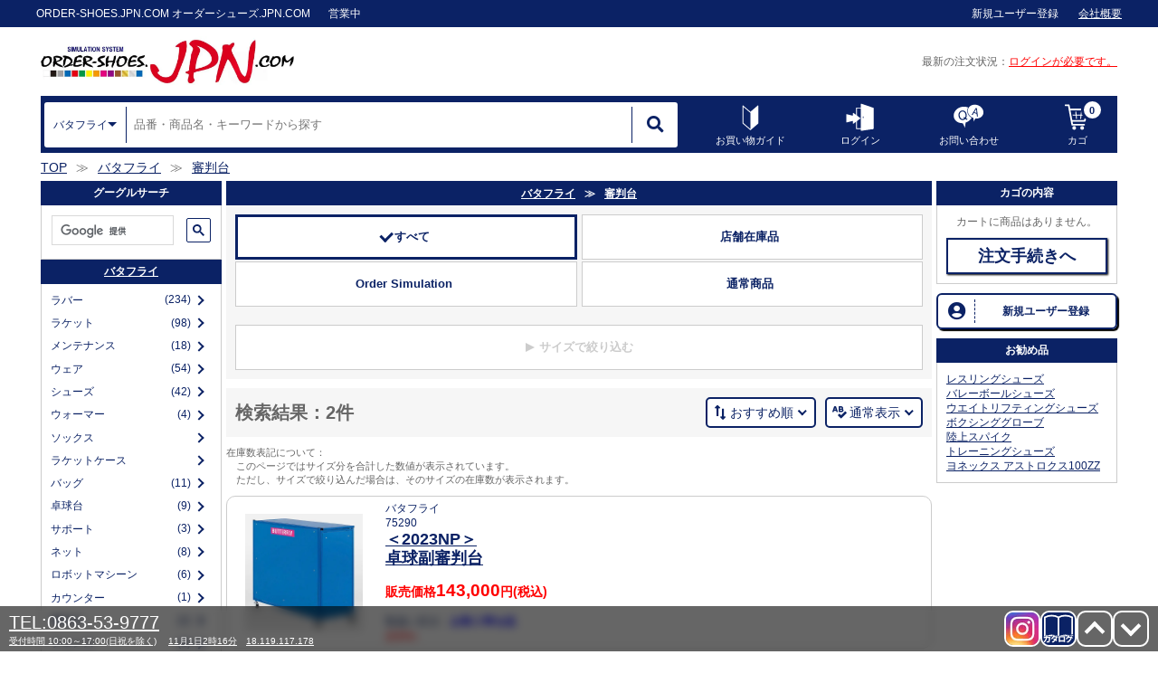

--- FILE ---
content_type: text/html; charset=Shift-JIS
request_url: https://www.order-shoes.jpn.com/index.cgi?mode=cate&ct=butterfly_shinpandai
body_size: 24121
content:
<!DOCTYPE html>
<html lang="ja">
<!--  -->
<head>
<meta name='title' content='オーダーシューズ.JPN.COM【オーダーシューズ専門店】' />
<meta name='keywords' content='アシックス オーダーシューズ,ミズノ オーダーシューズ玉野,スポーツ用品店,通販,ネットショップ,運道具店,体育器具,体育用品,ネット工事,ホームページ,作製,製作' />
<meta name='description' content='人気のアシックスオーダーシューズ バレー・バッシュ・ランニング・ハンドボール、ミズノ陸上・ボクシングオーダーシューズ等カラーシュミレーションシステム完備、最新のWEB技術を導入したオーダーシューズ専門サイトです。' />
<meta charset='Shift_JIS' />
<meta name='viewport' content='width=device-width, initial-scale=1.0' />
<meta http-equiv='X-UA-Compatible' content='IE=edge'>
<meta name='google-site-verification' content='pItPB-zqVUCv9tIPCu0PgYCy-1cw5ZnNaln2jmXSruM' />
<meta http-equiv='Expires' content='86400' />
<meta name='referrer' content='no-referrer-when-downgrade' />
<meta name='robots' content='index,follow' />

<title>バタフライ(BUTTERFLY) ORDER-SHOES.JPN.COM オーダーシューズ.JPN.COM</title>
<link rel='contents' href='http://www.order-shoes.jpn.com' />
<link rel="alternate" hreflang="ja" href="https://www.order-shoes.jpn.com/index.cgi?mode=cate&ct=butterfly_shinpandai" />
<link rel='canonical' href='https://www.order-shoes.jpn.com/index.cgi?mode=cate'>
<link rel="icon" href="https://www.order-shoes.jpn.com/favicon.ico">
<link rel="apple-touch-icon" href="https://www.order-shoes.jpn.com/webclip.png" />
<link href="https://use.fontawesome.com/releases/v5.12.0/css/all.css" rel="stylesheet"><link rel="stylesheet" href="https://cdnjs.cloudflare.com/ajax/libs/font-awesome-animation/0.2.1/font-awesome-animation.css" type="text/css" media="all" /><link rel="manifest" href="/manifest.json">

<link rel="stylesheet" type="text/css" href="https://www.order-shoes.jpn.com/tool/systemAPI/external_fileset.php?type=css&var=20230828" />

<link rel="stylesheet" type="text/css" href="https://www.order-shoes.jpn.com/java/system/plug-in/itemviewTitleMarquee/style.css?var=2023013012292300" />
<link rel="stylesheet" type="text/css" href="https://www.order-shoes.jpn.com/java/customize/plug-in/slide-gallery/slide-gallery.css?var=2023022015384300" />
<link rel="stylesheet" type="text/css" href="https://www.order-shoes.jpn.com/java/system/plug-in/ajax_cartsend.css?var=2023083011114300" />
<link rel="stylesheet" type="text/css" href="https://www.order-shoes.jpn.com/java/magnific.popup.plugin/style.css?var=2016070913180000" />
	
<style type="text/css">
	:root {
		--main-font-color : #666666;
		--main-link-color : #0b2265;
		--main-link-hovercolor : #FF8C00;
		--mainthema-background-color : #0b2265;
		--mainthema-background-rgb : 11,34,101;
		--mainthema-font-color : #ffffff;
		--mainthema-link-color : #ffffff;
		--mainthema-link-hovercolor : #00ffff;
		--base_wrap_width : 1200px;
		--base_left_width : 200px;
		--base_right_width : 200px;
	}
</style>


<script type="text/javascript" src="https://www.order-shoes.jpn.com/java/system/cookie_set.js?20230530"></script>
<!--[if (gte IE 6)&(lte IE 8)]>
  <script type='text/javascript' src='http://html5shiv.googlecode.com/svn/trunk/html5.js'></script>
<![endif]-->

<script src="https://ajax.googleapis.com/ajax/libs/jquery/3.6.0/jquery.min.js"></script>
<script type="text/javascript" src="https://www.order-shoes.jpn.com/java/jquery/jquery.xdomainajax.js"></script>
<script defer src="/java/customize/plug-in/svgxuse.min.js"></script>

<script type='text/javascript'>
<!--
!(function($){ $(function(){$("textarea.textarea_autosize").autosize();
	$("a.submit_button").on("click",function(){
		var fm = $(this).data("form");
		if(!fm){ return; }
		var sm = $("form[name="+fm+"] input[type=submit]");
		if(sm.length > 0){ sm.click(); }
	});

	$('.popup-gallery').magnificPopup({
		type: 'image',
		tLoading: 'Loading image #%curr%...',
		mainClass: 'mfp-img-mobile',
		gallery: {
			enabled: true,
			navigateByImgClick: true,
			preload: [0,1] // Will preload 0 - before current, and 1 after the current image
		},
		image: {
			tError: '<a href="%url%">The image #%curr%</a> could not be loaded.',
			titleSrc: function(item) {
				return item.el.attr('title') + '<small>by SPORTS-DRECOME</small>';
			}
		}
	});

	$("#spMainMenuBox li").each(function(){
		var anchor = $(this).children("a");
		var lnk = anchor.attr('href');
		var hash = "";
		var host = location.hostname;
		var protocol = location.protocol;
		var path = location.pathname;
		var query = location.search;
		if(!lnk){ return true; }
		lnk = lnk.replace(protocol+"//"+host+path+query,"");
		var regExg = new RegExp("^#");
		if (!regExg.test(lnk)){ return true; }
		if(lnk.indexOf("#") !== -1){
			if(!$(lnk).length){
				anchor.attr('href',"https://www.order-shoes.jpn.com/"+lnk);
			}
		}
	});
	$("#spMainMenuBoxBtn").on("click",function(){
		$("#spMainMenuBox").css({
			top : $("#HeaderLabel").height()
		});
		if(!$(this).hasClass("spmenu_on")){
			$(this).addClass("spmenu_on");
			$("#spMainMenuBox").slideDown(200);
//			$("html,body").animate({scrollTop:0});
			var _bk = document.createElement("div");
			_bk.classList.add("sp_mainmenu_backwall");
			_bk.addEventListener("click", function(){
				document.getElementById("spMainMenuBoxBtn").click();
			});
			$("#HeaderLabel").before(_bk);
		} else {
			$(this).removeClass("spmenu_on");
			$("#spMainMenuBox").slideUp(200);
			$("#spMainMenuBox").find("li").removeClass("active inactive");
			$(".sp_mainmenu_backwall").remove();
		}
	});
	$("#spMainMenuBox").find("a").on("click",function(){
		var nav = $(this);
		var container = nav.next(".container");
		if(container.length > 0){
			var ul = nav.closest("ul"),
				idx = ul.children("li").index(nav.parent());
			
			ul.slideUp(200).queue(function(){
				var li = $(this).children("li");
				if(li.eq(idx).hasClass("active")){
					li.removeClass("active inactive");
				} else {
					for(var i=0; i<li.length; i++){
						if(i == idx){ li.eq(i).addClass("active");   }
						else        { li.eq(i).addClass("inactive"); }
					}
				}
				$(this).dequeue();
			  })
			  .slideDown(200);
			return false;
		}
		$("#spMainMenuBoxBtn").click();
	});
	var _spSearchMenuBtn = document.getElementById("spSearchMenuBtn");
	_spSearchMenuBtn.addEventListener("click", (e) => {
		e.preventDefault();
		var elm = document.getElementById("HeaderNavi");
		elm.classList.toggle("sp_search_open");
		e.currentTarget.classList.toggle("spmenu_on");
	});
}); })(jQuery);

$(function(){
	var _elms = document.getElementsByClassName("numberbox_type1");
	for(var i=0; i<_elms.length; i++){
		var _up = _elms[i].getElementsByClassName("number_up");
		var _down = _elms[i].getElementsByClassName("number_down");
		var _input = _elms[i].getElementsByTagName("input");
		(function(_elm){
			_up[0].onclick = function(){
				var _val = _elm.value;
				_val++;
				_elm.value = _val;
				return false;
			}
			_down[0].onclick = function(){
				var _val = _elm.value;
				_val--;
				if(_val < 1){ return false; }
				_elm.value = _val;
				return false;
			}
		})(_input[0]);
	}
});

// スクロールでヘッドラベルの侮ｦ非侮ｦ
//  var pos = 0;
//  var header = 1000 1000 20014'#HeaderLabel');
//  var hideClass = 'hideClass';
//
//  1000 1000 20014window).on('scroll', function(){
//    if(1000 1000 20014this).scrollTop() < pos || 1000 1000 20014this).scrollTop() <= 0 ){
//      //上スクロール時ヘッダーのhideClassを削除
//      header.removeClass(hideClass);
//    }else{
//      //下スクロール時ヘッダーにhideClassを追加
//      header.addClass(hideClass);
//    }
//    pos = 1000 1000 20014this).scrollTop();
//  });
//
// -->
</script>


<!-- uri=/index.cgi?mode=cate&ct=butterfly_shinpandai -->
<!-- $makertitle： -->
<!-- 20170406 $ct_org= -->
<!-- 20170406 $mk_code= -->
<!-- 20170406 $subtitle= -->
<!-- 20170406 $notitle= -->
<!-- 20170406 $title=ORDER-SHOES.JPN.COM -->
<!-- 20170406 $title_l=オーダーシューズ.JPN.COM -->
<!--  -->
<!-- cate -->


<!--[if lte IE 8]>
<script type="text/javascript" src="https://www.order-shoes.jpn.com/java/system/respond.js"></script>
<![endif]-->
<!--[if IE 8]>
<script type="text/javascript" src="https://www.order-shoes.jpn.com/java/jquery/jquery.ie8.js"></script>
<![endif]-->
<script type='text/javascript'>
<!--
  (function(i,s,o,g,r,a,m){i['GoogleAnalyticsObject']=r;i[r]=i[r]||function(){
  (i[r].q=i[r].q||[]).push(arguments)},i[r].l=1*new Date();a=s.createElement(o),
  m=s.getElementsByTagName(o)[0];a.async=1;a.src=g;m.parentNode.insertBefore(a,m)
  })(window,document,'script','//www.google-analytics.com/analytics.js','ga');

  ga('create', 'UA-70058713-1', 'auto');
  ga('send', 'pageview');
-->
</script>
</head>



<body onload="ga('send', 'event', 'cate', 'Conversion', '目標');" data-u_no="" data-u_name="">
<div id="busy1"></div>
<!-- @tmp_buy=3969 -->
<!-- @tmp_buy=6494 -->
<!-- @tmp_buy=4995 -->
<nav id="HeaderLabel"><ul><li class="pc_menu label_txt_1"><span>ORDER-SHOES.JPN.COM オーダーシューズ.JPN.COM</span><span style="margin: 0 20px;">営業中</span></li><li class="tablet_menu label_menuicon"><a id="spMainMenuBoxBtn"><i class="fas fa-bars"></i><p>MENU</p></a></li><li class="tablet_menu label_icon_1"><a href="https://www.order-shoes.jpn.com/"><img src="/img/shoplogo/kanban339x112w.webp" style="width:auto; height:40px;display:block; margin:auto;" /></a><img class="open_icon" src="/img/open_icon.svg" /></li><li class="pc_menu label_txt_3"><a href="https://www.order-shoes.jpn.com/_entry/index.html"><span class="link_mark">新規ユーザー登録</span></a></li><li class="tablet_menu label_carticon"><a href="https://www.order-shoes.jpn.com/_cart_open/index.html" class="menu_cart"><svg width="45" height="45" viewBox="0 0 35 35"><use xlink:href="/img/menu_icon_usermenu.svg#MenuIconSvg_Cart" /></svg><span class="cart_userno">GEST</span></a></li><li class="pc_menu label_txt_2"><a href="https://www.order-shoes.jpn.com/_information/index.html#company-h"><span class="link_mark">会社概要</span></a></li><li class="tablet_menu label_searchicon"><a href="javascripot:void(0);" id="spSearchMenuBtn"><i class="fas fa-search"></i></a></li></ul></nav><nav id="spMainMenuBox"><div class="spmenu_status">現在の注文状況：<a href="#FixedLoginForm">ログインが必要です。</a></div><ul class="sp_mainmenu_main"><li><a href="https://www.order-shoes.jpn.com/" data-loadinganimation="読み込み中">トップ</a></li><li><a>商品を探す</a><div class="container"><ul class="sp_mainmenu_sub"><li><a class="MakerListPopUpMenuOpen">メーカーから探す</a></li><li><a href="javascript:void(0);" onclick="document.getElementById('spSearchMenuBtn').click(); document.SearchFormTop.keyword.focus(); return false;">キーワードで探す</a></li><li><a href="#CategoryMenu">バタフライのカテゴリから探す</a></li></ul></div></li><li><a href="https://www.order-shoes.jpn.com/_buylog/index.html" data-loadinganimation="読み込み中"><span>注文履歴</span></a></li><li><a>ユーザーアカウント</a><div class="container"><ul class="sp_mainmenu_sub"><li><a href="https://www.order-shoes.jpn.com/_login/index.html" data-loadinganimation="読み込み中">ログイン</a></li><li><a href="https://www.order-shoes.jpn.com/_entry/index.html" data-loadinganimation="読み込み中">新規ユーザー登録</a></li></ul></div></li><li><a>お問い合わせ</a><div class="container"><ul class="sp_mainmenu_sub"><li><a href="https://www.order-shoes.jpn.com/_contact_board/newcontact.html" data-loadinganimation="読み込み中">新規作成</a></li><li><a href="https://www.order-shoes.jpn.com/_contact_board/index.html" data-loadinganimation="読み込み中">お問い合わせ履歴</a></li><li><a href="#TelInfoFixed">営業時間・電話番号など</a></li><li><a href="https://www.order-shoes.jpn.com/_information/index.html" data-loadinganimation="読み込み中">会社概要</a></li><li><div style="padding: 20px; font-size: 0.8em;">画面右下の吹き出しアイコンから、【お問い合わせ】が手軽にできます。是非ご利用ください。<br><br>回答にはお時間を頂く場合がございます。<br>ご了承願います。</div></li></ul></div></li></ul></nav><div id="wrapper">
<header id="header" class="header">


<!-- mode=cate -->
<!-- ct=butterfly_shinpandai -->


<!-- decoded_str： -->
<!-- encoded_str： -->
<!-- keyword_pm： -->
<!-- keypairs： -->



<nav id="HeaderNavi">
<ul class="header_ul_1">
  <li class="header_ul_1_logo">
    <a class="logo_link" href="/">
      <img class="logo_img1" src="/img/kanban1000.webp" />
      <img class="logo_img2" src="/img/kanban1000-back.webp" />
    </a>
  </li>
  <li>
    <ul class="user_nav_01">
      <li class="user_nav_01_0"><a href="_mypage.html"></a></li>
      <li class="user_nav_01_1">最新の注文状況</li>
      <li class="user_nav_01_2"><a href="#FixedLoginForm">ログインが必要です。</a></li>
      <li class="user_nav_01_3"><div id="google_translate_element"></div></li>
    </ul>

  </li>
</ul>




<script type="text/javascript">function googleTranslateElementInit() { new google.translate.TranslateElement({pageLanguage: "ja", includedLanguages: "de,en,fr,ko,ru,uk,zh-CN,zh-TW", layout: google.translate.TranslateElement.FloatPosition.TOP_RIGHT}, "google_translate_element"); }</script>
<script type="text/javascript" src="//translate.google.com/translate_a/element.js?cb=googleTranslateElementInit"></script>

<ul class="header_ul_2" id="UserNavi">
  <li class="item_search"><div id="headerSearchBox"><form name="SearchFormTop" id="" method="post" action="/" data-loadingAnimation="検索中"><input type="hidden" name="mode" value="search"><input type="hidden" name="uid" value="ce9155b8a34fed46acfee454ffbb7bbc948d52b6"><div class="serch_box_wrap"><div class="search_select"><a id="MakerListOpen"><span>バタフライ</span></a><select name="ct">
<option value="">すべてのメーカー</option><optgroup label="あ～お"><option value="akabane">アカバネ</option><option value="asahi">アサヒ</option><option value="asics">アシックス</option><option value="astico">アスティコ</option><option value="arena">アリーナ</option><option value="umbro">アンブロ</option><option value="winning">ウイニング</option><option value="wundou">ウンドウ</option><option value="ssk">エスエスケイ</option><option value="evernew">エバニュー</option><option value="otsuka">大塚製薬</option></optgroup><optgroup label="か～こ"><option value="kaneya">カネヤ</option><option value="kawai">カワイ</option><option value="canterbury">カンタベリー</option><option value="gavic">ガビック</option><option value="kusakura">九櫻</option><option value="kubota">クボタスラッガー</option><option value="global">グローバル</option><option value="kelme">ケルメ</option><option value="shoegoo">国際技術貿易</option><option value="gosen">ゴーセン</option><option value="goldsgym">ゴールドジム</option></optgroup><optgroup label="さ～そ"><option value="sakurai">サクライ貿易</option><option value="sakura-corporation">さくらコーポレーション</option><option value="sanei">三英</option><option value="sunlucky">サンラッキー</option><option value="sanwataiku">三和体育</option><option value="xanax">ザナックス</option><option value="juic">ジュウイック</option><option value="stiga">スティガ</option><option value="swans">スワンズ</option><option value="seikowatch">セイコーウォッチ</option><option value="seikotimesystem">セイコータイムシステム</option><option value="seibido">成美堂</option><option value="sceptre">セプター</option><option value="zett">ゼット</option><option value="sorbothane">ソルボセイン</option></optgroup><optgroup label="た～と"><option value="tabata">タバタ</option><option value="daikin">ダイキン</option><option value="danno">ダンノ</option><option value="champion">チャンピオン</option><option value="teranishiki">寺西喜</option><option value="shop">店舗</option><option value="dmsupporter">Ｄ＆Ｍサポーター</option><option value="descente">デサント</option><option value="toeilight">トーエイライト</option><option value="toms">トムス</option></optgroup><optgroup label="な～の"><option value="naigai-rubber">内外ゴム</option><option value="nike">ナイキ</option><option value="nakatutent">中津テント</option><option value="nagasekenko">ナガセケンコー</option><option value="nanei">南栄工業</option><option value="nittaku">ニッタク</option><option value="newbalance">ニューバランス</option><option value="nonmaker">ノンメーカー</option></optgroup><optgroup label="は～ほ"><option value="hatas">秦運動具工業</option><option value="bike">バイク</option><option value="butterfly" selected>バタフライ</option><option value="powerslugger">パワースラッガー</option><option value="victas">ビクタス</option><option value="finta">フィンタ</option><option value="fhs">福島発條製作所</option><option value="flap">フラップ</option><option value="puma">プーマ</option><option value="belgard">ベルガード</option><option value="bodymaker">ボディメーカー</option></optgroup><optgroup label="ま～も"><option value="mark">マーク</option><option value="mikasa">ミカサ</option><option value="mizuno">ミズノ</option><option value="mueller">ミューラー</option><option value="moonstar">ムーンスター</option><option value="mutoh">ムトー</option><option value="molten">モルテン</option><option value="montbell">モンベル</option></optgroup><optgroup label="や～よ"><option value="yasaka">ヤサカ</option><option value="young">ヤング</option><option value="unix">ユニックス</option><option value="univer">ユニバー</option><option value="joola">ヨーラ</option><option value="yonex">ヨネックス</option></optgroup><optgroup label="ら～ろ"><option value="reebok">リーボック</option><option value="lucent">ルーセント</option><option value="look">ルック</option></optgroup></select>
</div><div class="search_keyword"><input type="search" name="keyword" value="" maxlength="20" placeholder="品番・商品名・キーワードから探す"  /></div><button type="submit" class="search_button"><i class="fas fa-search"></i></button></div><input type="submit" class="hidden"></form></div><div id="MakerListPopUpMenu"><p class="makerlist_popupmenu_title"><span class="bg"></span><span class="text">MAKER一覧</span></p><ul class="makerlist_content">
  <li>
    <ul class="makerlist_headtab">
      <li><a class="makerlist_hashlink" data-hash="#MakerlistHashLink-0">あ～お</a></li>
      <li><a class="makerlist_hashlink" data-hash="#MakerlistHashLink-1">か～こ</a></li>
      <li><a class="makerlist_hashlink" data-hash="#MakerlistHashLink-2">さ～そ</a></li>
      <li><a class="makerlist_hashlink" data-hash="#MakerlistHashLink-3">た～と</a></li>
      <li><a class="makerlist_hashlink" data-hash="#MakerlistHashLink-4">な～の</a></li>
      <li><a class="makerlist_hashlink" data-hash="#MakerlistHashLink-5">は～ほ</a></li>
      <li><a class="makerlist_hashlink" data-hash="#MakerlistHashLink-6">ま～も</a></li>
      <li><a class="makerlist_hashlink" data-hash="#MakerlistHashLink-7">や～よ</a></li>
      <li><a class="makerlist_hashlink" data-hash="#MakerlistHashLink-8">ら～ろ</a></li>
      <li><a class="makerlist_hashlink" data-hash="#MakerlistHashLink-9">わ</a></li>
    </ul>
  </li>
  <li>
    <p id="MakerlistHashLink-0" class="daiwrap_title">あ～お</p>
    <ul>
      <li><a href="/akabane.html" class="maker_link" data-loadingAnimation="読み込み中"><img data-src="/img/akabane/logo.webp" alt="アカバネロゴ" loading="lazy" /><span>アカバネ</span></a></li>
      <li><a href="/asahi.html" class="maker_link" data-loadingAnimation="読み込み中"><img data-src="/img/asahi/logo.webp" alt="アサヒロゴ" loading="lazy" /><span>アサヒ</span></a></li>
      <li><a href="/asics.html" class="maker_link" data-loadingAnimation="読み込み中"><img data-src="/img/asics/logo.webp" alt="アシックスロゴ" loading="lazy" /><span>アシックス</span></a></li>
      <li><a href="/astico.html" class="maker_link" data-loadingAnimation="読み込み中"><img data-src="/img/astico/logo.webp" alt="アスティコロゴ" loading="lazy" /><span>アスティコ</span></a></li>
      <li><a href="/arena.html" class="maker_link" data-loadingAnimation="読み込み中"><img data-src="/img/arena/logo.webp" alt="アリーナロゴ" loading="lazy" /><span>アリーナ</span></a></li>
      <li><a href="/umbro.html" class="maker_link" data-loadingAnimation="読み込み中"><img data-src="/img/umbro/logo.webp" alt="アンブロロゴ" loading="lazy" /><span>アンブロ</span></a></li>
      <li><a href="/winning.html" class="maker_link" data-loadingAnimation="読み込み中"><img data-src="/img/winning/logo.webp" alt="ウイニングロゴ" loading="lazy" /><span>ウイニング</span></a></li>
      <li><a href="/wundou.html" class="maker_link" data-loadingAnimation="読み込み中"><img data-src="/img/wundou/logo.webp" alt="ウンドウロゴ" loading="lazy" /><span>ウンドウ</span></a></li>
      <li><a href="/ssk.html" class="maker_link" data-loadingAnimation="読み込み中"><img data-src="/img/ssk/logo.webp" alt="エスエスケイロゴ" loading="lazy" /><span>エスエスケイ</span></a></li>
      <li><a href="/evernew.html" class="maker_link" data-loadingAnimation="読み込み中"><img data-src="/img/evernew/logo.webp" alt="エバニューロゴ" loading="lazy" /><span>エバニュー</span></a></li>
      <li><a href="/otsuka.html" class="maker_link" data-loadingAnimation="読み込み中"><img data-src="/img/otsuka/logo.webp" alt="大塚製薬ロゴ" loading="lazy" /><span>大塚製薬</span></a></li>
    </ul>
    <a class="makerlist_scroll_up">上へ</a>
  </li>
  <li>
    <p id="MakerlistHashLink-1" class="daiwrap_title">か～こ</p>
    <ul>
      <li><a href="/kaneya.html" class="maker_link" data-loadingAnimation="読み込み中"><img data-src="/img/kaneya/logo.webp" alt="カネヤロゴ" loading="lazy" /><span>カネヤ</span></a></li>
      <li><a href="/kawai.html" class="maker_link" data-loadingAnimation="読み込み中"><img data-src="/img/kawai/logo.webp" alt="カワイロゴ" loading="lazy" /><span>カワイ</span></a></li>
      <li><a href="/canterbury.html" class="maker_link" data-loadingAnimation="読み込み中"><img data-src="/img/canterbury/logo.webp" alt="カンタベリーロゴ" loading="lazy" /><span>カンタベリー</span></a></li>
      <li><a href="/gavic.html" class="maker_link" data-loadingAnimation="読み込み中"><img data-src="/img/gavic/logo.webp" alt="ガビックロゴ" loading="lazy" /><span>ガビック</span></a></li>
      <li><a href="/kusakura.html" class="maker_link" data-loadingAnimation="読み込み中"><img data-src="/img/kusakura/logo.webp" alt="九櫻ロゴ" loading="lazy" /><span>九櫻</span></a></li>
      <li><a href="/kubota.html" class="maker_link" data-loadingAnimation="読み込み中"><img data-src="/img/kubota/logo.webp" alt="クボタスラッガーロゴ" loading="lazy" /><span>クボタスラッガー</span></a></li>
      <li><a href="/global.html" class="maker_link" data-loadingAnimation="読み込み中"><img data-src="/img/global/logo.webp" alt="グローバルロゴ" loading="lazy" /><span>グローバル</span></a></li>
      <li><a href="/kelme.html" class="maker_link" data-loadingAnimation="読み込み中"><img data-src="/img/kelme/logo.webp" alt="ケルメロゴ" loading="lazy" /><span>ケルメ</span></a></li>
      <li><a href="/shoegoo.html" class="maker_link" data-loadingAnimation="読み込み中"><img data-src="/img/shoegoo/logo.webp" alt="国際技術貿易ロゴ" loading="lazy" /><span>国際技術貿易</span></a></li>
      <li><a href="/gosen.html" class="maker_link" data-loadingAnimation="読み込み中"><img data-src="/img/gosen/logo.webp" alt="ゴーセンロゴ" loading="lazy" /><span>ゴーセン</span></a></li>
      <li><a href="/goldsgym.html" class="maker_link" data-loadingAnimation="読み込み中"><img data-src="/img/goldsgym/logo.webp" alt="ゴールドジムロゴ" loading="lazy" /><span>ゴールドジム</span></a></li>
    </ul>
    <a class="makerlist_scroll_up">上へ</a>
  </li>
  <li>
    <p id="MakerlistHashLink-2" class="daiwrap_title">さ～そ</p>
    <ul>
      <li><a href="/sakurai.html" class="maker_link" data-loadingAnimation="読み込み中"><img data-src="/img/sakurai/logo.webp" alt="サクライ貿易ロゴ" loading="lazy" /><span>サクライ貿易</span></a></li>
      <li><a href="/sakura-corporation.html" class="maker_link" data-loadingAnimation="読み込み中"><img data-src="/img/sakura-corporation/logo.webp" alt="さくらコーポレーションロゴ" loading="lazy" /><span>さくらコーポレーション</span></a></li>
      <li><a href="/sanei.html" class="maker_link" data-loadingAnimation="読み込み中"><img data-src="/img/sanei/logo.webp" alt="三英ロゴ" loading="lazy" /><span>三英</span></a></li>
      <li><a href="/sunlucky.html" class="maker_link" data-loadingAnimation="読み込み中"><img data-src="/img/sunlucky/logo.webp" alt="サンラッキーロゴ" loading="lazy" /><span>サンラッキー</span></a></li>
      <li><a href="/sanwataiku.html" class="maker_link" data-loadingAnimation="読み込み中"><img data-src="/img/sanwataiku/logo.webp" alt="三和体育ロゴ" loading="lazy" /><span>三和体育</span></a></li>
      <li><a href="/xanax.html" class="maker_link" data-loadingAnimation="読み込み中"><img data-src="/img/xanax/logo.webp" alt="ザナックスロゴ" loading="lazy" /><span>ザナックス</span></a></li>
      <li><a href="/juic.html" class="maker_link" data-loadingAnimation="読み込み中"><img data-src="/img/juic/logo.webp" alt="ジュウイックロゴ" loading="lazy" /><span>ジュウイック</span></a></li>
      <li><a href="/stiga.html" class="maker_link" data-loadingAnimation="読み込み中"><img data-src="/img/stiga/logo.webp" alt="スティガロゴ" loading="lazy" /><span>スティガ</span></a></li>
      <li><a href="/swans.html" class="maker_link" data-loadingAnimation="読み込み中"><img data-src="/img/swans/logo.webp" alt="スワンズロゴ" loading="lazy" /><span>スワンズ</span></a></li>
      <li><a href="/seikowatch.html" class="maker_link" data-loadingAnimation="読み込み中"><img data-src="/img/seikowatch/logo.webp" alt="セイコーウォッチロゴ" loading="lazy" /><span>セイコーウォッチ</span></a></li>
      <li><a href="/seikotimesystem.html" class="maker_link" data-loadingAnimation="読み込み中"><img data-src="/img/seikotimesystem/logo.webp" alt="セイコータイムシステムロゴ" loading="lazy" /><span>セイコータイムシステム</span></a></li>
      <li><a href="/seibido.html" class="maker_link" data-loadingAnimation="読み込み中"><img data-src="/img/seibido/logo.webp" alt="成美堂ロゴ" loading="lazy" /><span>成美堂</span></a></li>
      <li><a href="/sceptre.html" class="maker_link" data-loadingAnimation="読み込み中"><img data-src="/img/sceptre/logo.webp" alt="セプターロゴ" loading="lazy" /><span>セプター</span></a></li>
      <li><a href="/zett.html" class="maker_link" data-loadingAnimation="読み込み中"><span>ゼット</span></a></li>
      <li><a href="/sorbothane.html" class="maker_link" data-loadingAnimation="読み込み中"><img data-src="/img/sorbothane/logo.webp" alt="ソルボセインロゴ" loading="lazy" /><span>ソルボセイン</span></a></li>
    </ul>
    <a class="makerlist_scroll_up">上へ</a>
  </li>
  <li>
    <p id="MakerlistHashLink-3" class="daiwrap_title">た～と</p>
    <ul>
      <li><a href="/tabata.html" class="maker_link" data-loadingAnimation="読み込み中"><img data-src="/img/tabata/logo.webp" alt="タバタロゴ" loading="lazy" /><span>タバタ</span></a></li>
      <li><a href="/daikin.html" class="maker_link" data-loadingAnimation="読み込み中"><img data-src="/img/daikin/logo.webp" alt="ダイキンロゴ" loading="lazy" /><span>ダイキン</span></a></li>
      <li><a href="/danno.html" class="maker_link" data-loadingAnimation="読み込み中"><img data-src="/img/danno/logo.webp" alt="ダンノロゴ" loading="lazy" /><span>ダンノ</span></a></li>
      <li><a href="/champion.html" class="maker_link" data-loadingAnimation="読み込み中"><img data-src="/img/champion/logo.webp" alt="チャンピオンロゴ" loading="lazy" /><span>チャンピオン</span></a></li>
      <li><a href="/teranishiki.html" class="maker_link" data-loadingAnimation="読み込み中"><img data-src="/img/teranishiki/logo.webp" alt="寺西喜ロゴ" loading="lazy" /><span>寺西喜</span></a></li>
      <li><a href="/shop.html" class="maker_link" data-loadingAnimation="読み込み中"><img data-src="/img/shop/logo.webp" alt="店舗ロゴ" loading="lazy" /><span>店舗</span></a></li>
      <li><a href="/dmsupporter.html" class="maker_link" data-loadingAnimation="読み込み中"><img data-src="/img/dmsupporter/logo.webp" alt="Ｄ＆Ｍサポーターロゴ" loading="lazy" /><span>Ｄ＆Ｍサポーター</span></a></li>
      <li><a href="/descente.html" class="maker_link" data-loadingAnimation="読み込み中"><img data-src="/img/descente/logo.webp" alt="デサントロゴ" loading="lazy" /><span>デサント</span></a></li>
      <li><a href="/toeilight.html" class="maker_link" data-loadingAnimation="読み込み中"><img data-src="/img/toeilight/logo.webp" alt="トーエイライトロゴ" loading="lazy" /><span>トーエイライト</span></a></li>
      <li><a href="/toms.html" class="maker_link" data-loadingAnimation="読み込み中"><img data-src="/img/toms/logo.webp" alt="トムスロゴ" loading="lazy" /><span>トムス</span></a></li>
    </ul>
    <a class="makerlist_scroll_up">上へ</a>
  </li>
  <li>
    <p id="MakerlistHashLink-4" class="daiwrap_title">な～の</p>
    <ul>
      <li><a href="/naigai-rubber.html" class="maker_link" data-loadingAnimation="読み込み中"><img data-src="/img/naigai-rubber/logo.webp" alt="内外ゴムロゴ" loading="lazy" /><span>内外ゴム</span></a></li>
      <li><a href="/nike.html" class="maker_link" data-loadingAnimation="読み込み中"><img data-src="/img/nike/logo.webp" alt="ナイキロゴ" loading="lazy" /><span>ナイキ</span></a></li>
      <li><a href="/nakatutent.html" class="maker_link" data-loadingAnimation="読み込み中"><img data-src="/img/nakatutent/logo.webp" alt="中津テントロゴ" loading="lazy" /><span>中津テント</span></a></li>
      <li><a href="/nagasekenko.html" class="maker_link" data-loadingAnimation="読み込み中"><img data-src="/img/nagasekenko/logo.webp" alt="ナガセケンコーロゴ" loading="lazy" /><span>ナガセケンコー</span></a></li>
      <li><a href="/nanei.html" class="maker_link" data-loadingAnimation="読み込み中"><img data-src="/img/nanei/logo.webp" alt="南栄工業ロゴ" loading="lazy" /><span>南栄工業</span></a></li>
      <li><a href="/nittaku.html" class="maker_link" data-loadingAnimation="読み込み中"><img data-src="/img/nittaku/logo.webp" alt="ニッタクロゴ" loading="lazy" /><span>ニッタク</span></a></li>
      <li><a href="/newbalance.html" class="maker_link" data-loadingAnimation="読み込み中"><img data-src="/img/newbalance/logo.webp" alt="ニューバランスロゴ" loading="lazy" /><span>ニューバランス</span></a></li>
      <li><a href="/nonmaker.html" class="maker_link" data-loadingAnimation="読み込み中"><span>ノンメーカー</span></a></li>
    </ul>
    <a class="makerlist_scroll_up">上へ</a>
  </li>
  <li>
    <p id="MakerlistHashLink-5" class="daiwrap_title">は～ほ</p>
    <ul>
      <li><a href="/hatas.html" class="maker_link" data-loadingAnimation="読み込み中"><img data-src="/img/hatas/logo.webp" alt="秦運動具工業ロゴ" loading="lazy" /><span>秦運動具工業</span></a></li>
      <li><a href="/bike.html" class="maker_link" data-loadingAnimation="読み込み中"><img data-src="/img/bike/logo.webp" alt="バイクロゴ" loading="lazy" /><span>バイク</span></a></li>
      <li><a href="/butterfly.html" class="maker_link" data-loadingAnimation="読み込み中"><img data-src="/img/butterfly/logo.webp" alt="バタフライロゴ" loading="lazy" /><span>バタフライ</span></a></li>
      <li><a href="/powerslugger.html" class="maker_link" data-loadingAnimation="読み込み中"><img data-src="/img/powerslugger/logo.webp" alt="パワースラッガーロゴ" loading="lazy" /><span>パワースラッガー</span></a></li>
      <li><a href="/victas.html" class="maker_link" data-loadingAnimation="読み込み中"><img data-src="/img/victas/logo.webp" alt="ビクタスロゴ" loading="lazy" /><span>ビクタス</span></a></li>
      <li><a href="/finta.html" class="maker_link" data-loadingAnimation="読み込み中"><img data-src="/img/finta/logo.webp" alt="フィンタロゴ" loading="lazy" /><span>フィンタ</span></a></li>
      <li><a href="/fhs.html" class="maker_link" data-loadingAnimation="読み込み中"><img data-src="/img/fhs/logo.webp" alt="福島発條製作所ロゴ" loading="lazy" /><span>福島発條製作所</span></a></li>
      <li><a href="/flap.html" class="maker_link" data-loadingAnimation="読み込み中"><img data-src="/img/flap/logo.webp" alt="フラップロゴ" loading="lazy" /><span>フラップ</span></a></li>
      <li><a href="/puma.html" class="maker_link" data-loadingAnimation="読み込み中"><img data-src="/img/puma/logo.webp" alt="プーマロゴ" loading="lazy" /><span>プーマ</span></a></li>
      <li><a href="/belgard.html" class="maker_link" data-loadingAnimation="読み込み中"><img data-src="/img/belgard/logo.webp" alt="ベルガードロゴ" loading="lazy" /><span>ベルガード</span></a></li>
      <li><a href="/bodymaker.html" class="maker_link" data-loadingAnimation="読み込み中"><img data-src="/img/bodymaker/logo.webp" alt="ボディメーカーロゴ" loading="lazy" /><span>ボディメーカー</span></a></li>
    </ul>
    <a class="makerlist_scroll_up">上へ</a>
  </li>
  <li>
    <p id="MakerlistHashLink-6" class="daiwrap_title">ま～も</p>
    <ul>
      <li><a href="/mark.html" class="maker_link" data-loadingAnimation="読み込み中"><img data-src="/img/mark/logo.webp" alt="マークロゴ" loading="lazy" /><span>マーク</span></a></li>
      <li><a href="/mikasa.html" class="maker_link" data-loadingAnimation="読み込み中"><img data-src="/img/mikasa/logo.webp" alt="ミカサロゴ" loading="lazy" /><span>ミカサ</span></a></li>
      <li><a href="/mizuno.html" class="maker_link" data-loadingAnimation="読み込み中"><img data-src="/img/mizuno/logo.webp" alt="ミズノロゴ" loading="lazy" /><span>ミズノ</span></a></li>
      <li><a href="/mueller.html" class="maker_link" data-loadingAnimation="読み込み中"><img data-src="/img/mueller/logo.webp" alt="ミューラーロゴ" loading="lazy" /><span>ミューラー</span></a></li>
      <li><a href="/moonstar.html" class="maker_link" data-loadingAnimation="読み込み中"><img data-src="/img/moonstar/logo.webp" alt="ムーンスターロゴ" loading="lazy" /><span>ムーンスター</span></a></li>
      <li><a href="/mutoh.html" class="maker_link" data-loadingAnimation="読み込み中"><img data-src="/img/mutoh/logo.webp" alt="ムトーロゴ" loading="lazy" /><span>ムトー</span></a></li>
      <li><a href="/molten.html" class="maker_link" data-loadingAnimation="読み込み中"><img data-src="/img/molten/logo.webp" alt="モルテンロゴ" loading="lazy" /><span>モルテン</span></a></li>
      <li><a href="/montbell.html" class="maker_link" data-loadingAnimation="読み込み中"><img data-src="/img/montbell/logo.webp" alt="モンベルロゴ" loading="lazy" /><span>モンベル</span></a></li>
    </ul>
    <a class="makerlist_scroll_up">上へ</a>
  </li>
  <li>
    <p id="MakerlistHashLink-7" class="daiwrap_title">や～よ</p>
    <ul>
      <li><a href="/yasaka.html" class="maker_link" data-loadingAnimation="読み込み中"><img data-src="/img/yasaka/logo.webp" alt="ヤサカロゴ" loading="lazy" /><span>ヤサカ</span></a></li>
      <li><a href="/young.html" class="maker_link" data-loadingAnimation="読み込み中"><img data-src="/img/young/logo.webp" alt="ヤングロゴ" loading="lazy" /><span>ヤング</span></a></li>
      <li><a href="/unix.html" class="maker_link" data-loadingAnimation="読み込み中"><img data-src="/img/unix/logo.webp" alt="ユニックスロゴ" loading="lazy" /><span>ユニックス</span></a></li>
      <li><a href="/univer.html" class="maker_link" data-loadingAnimation="読み込み中"><img data-src="/img/univer/logo.webp" alt="ユニバーロゴ" loading="lazy" /><span>ユニバー</span></a></li>
      <li><a href="/joola.html" class="maker_link" data-loadingAnimation="読み込み中"><img data-src="/img/joola/logo.webp" alt="ヨーラロゴ" loading="lazy" /><span>ヨーラ</span></a></li>
      <li><a href="/yonex.html" class="maker_link" data-loadingAnimation="読み込み中"><img data-src="/img/yonex/logo.webp" alt="ヨネックスロゴ" loading="lazy" /><span>ヨネックス</span></a></li>
    </ul>
    <a class="makerlist_scroll_up">上へ</a>
  </li>
  <li>
    <p id="MakerlistHashLink-8" class="daiwrap_title">ら～ろ</p>
    <ul>
      <li><a href="/reebok.html" class="maker_link" data-loadingAnimation="読み込み中"><img data-src="/img/reebok/logo.webp" alt="リーボックロゴ" loading="lazy" /><span>リーボック</span></a></li>
      <li><a href="/lucent.html" class="maker_link" data-loadingAnimation="読み込み中"><img data-src="/img/lucent/logo.webp" alt="ルーセントロゴ" loading="lazy" /><span>ルーセント</span></a></li>
      <li><a href="/look.html" class="maker_link" data-loadingAnimation="読み込み中"><img data-src="/img/look/logo.webp" alt="ルックロゴ" loading="lazy" /><span>ルック</span></a></li>
    </ul>
    <a class="makerlist_scroll_up">上へ</a>
  </li>
  <li>
    <p id="MakerlistHashLink-9" class="daiwrap_title">わ</p>
    <ul>
    </ul>
    <a class="makerlist_scroll_up">上へ</a>
  </li>
</ul>
<span class="makerlist_close_btn"></span><a class="makerlist_scrollup_btn makerlist_hashlink"><i class="fas fa-arrow-circle-up"></i></a></div>
<script type="text/javascript">
!(function(){
	document.SearchFormTop.addEventListener("submit", (e) => {
		e.preventDefault();
		const fm = e.target;
		const keyword = fm.keyword.value;
		let maker = fm.ct.options[fm.ct.selectedIndex].value;
		
		if(maker === ""){ maker = "all" }
		
		let url = "";
		if(maker === "all" && keyword === ""){
			url = "/";
		} else if(keyword !== ""){
			url = "/"+maker+"/search.html?keyword="+keyword;
		} else {
			url = "/"+maker+"/index.html";
		}
		
		location.href = url;
	});
})();
</script>
</li>
  <li class="user_menu menu_icon_mypage"><a href="https://www.order-shoes.jpn.com/_information/index.html" data-loadinganimation="読み込み中" class="menu_guide"><svg><use xlink:href="/img/menu_icon_usermenu.svg#MenuIconSvg_Guide" /></svg><span>お買い物ガイド</span></a></li>
  <li class="user_menu menu_icon_mypage"><a onclick="FixedAutoOpen('FixedLoginForm', 'ログインフォーム'); return false;"><svg><use xlink:href="/img/menu_icon_usermenu.svg#MenuIconSvg_Login" /></svg><span>ログイン</span></a></li>
  <li class="user_menu menu_icon_mypage"></li>
  <li class="user_menu menu_icon_buylog"></li>
  <li class="user_menu menu_icon_aboutus"><a href="https://www.order-shoes.jpn.com/_contact_board/index.html" data-loadinganimation="読み込み中"><svg><use xlink:href="/img/menu_icon_usermenu.svg#MenuIconSvg_Aboutus" /></svg><span>お問い合わせ</span></a></li>
  <li class="user_menu menu_icon_favorite"></li>
  <li class="user_menu menu_icon_cart"><a href="https://www.order-shoes.jpn.com/_cart_open/index.html" class="menu_cart" data-loadinganimation="読み込み中"><svg><use xlink:href="/img/menu_icon_usermenu.svg#MenuIconSvg_Cart" /></svg><span>カゴ</span><span class="num_icon">0</span></a></li>
</ul>

<script type="text/javascript">
!(function($){
  $("#UserNavi li.user_menu").each(function(){
    var elm = $(this).children("a");
    if(elm.length <= 0){
      $(this).remove();
    }
  });



//**//

})(jQuery);
</script>


<div id="TelInfoFixed" class="auto-openBox" data-animation="Float">
  <p class="tel_info">受付時間 10:00～17:00(日祝を除く)</p>
  <p class="tel_comment">
    <br>当社ではWEBサイト内接客を積極的に取り入れさせていただいております。「お電話」「お問合せフォーム」等、ご都合のよい方法でお気軽にご相談下さい。
    <br><br>経験豊富な専門スタッフがサイトの利用方法からご注文完了まで適切なアドバイスをさせて頂きます。
    <br><br>ORDER-SHOES.JPN.COM
    <br>〒706-0226 OKAYAMAKEN TAMANOSHI HIGASHINANAKU 332
    <br>TEL:<a href="tel:0863539777">0863-53-9777</a>
    <br>営業:10：00～17：00(日祝:休日)
  </p>
</div>

<!--
<style>
	#PP_NOTICE {
		position: fixed;
		bottom: 50px;
		left: -258px;
		z-index: 10;
		display: grid;
		place-items: start end;
		box-shadow: 4px 4px 1px rgba(0,0,0,0.5);
		transition-property: left;
		-webkit-transition-property: left;
		-moz-transition-property: left;
		-o-transition-property: left;
		-ms-transition-property: left;
	}
	#PP_NOTICE.open {
		left: 10px;
	}
	#PP_NOTICE .pp_notice_head {
		background-color: red;
		color: white;
		font-size: 12px;
		text-align: center;
		width: 200px;
		height: 60px;
		display: grid;
		place-items: center;
		grid-template-columns: 24px 1fr;
		cursor: pointer;
		box-shadow: 4px 4px 1px rgba(0,0,0,0.5);
		border-radius: 0 5px 5px 0;
		padding-left: 54px;
		transform: translate(155px, 0);
		grid-area: 1/1/2/2;
		z-index: 5;
	}
	#PP_NOTICE .pp_notice_head > span {
		font-weight: bold;
	}
	#PP_NOTICE .pp_notice_head > i {
		font-size:1.5em;
	}
	#PP_NOTICE .pp_notice_content {
		width: 250px;
		min-height: 100px;
		background-color: white;
		border: 2px solid red;
		grid-area: 1/1/2/2;
		z-index: 10;
		padding: 10px;
		font-size: 1.2em;
		word-wrap: break-word;
	}
</style>

<div id="PP_NOTICE">
<div class="pp_notice_head">
<i class="fas fa-hand-point-right"></i>
<span>年末年始の休業日<br>12/29～1/4</span>
</div>
<div class="pp_notice_content">
12月29日～1月4日については発送業務は有りません。<br>
受付や問い合わせに関しては業務を縮小して対応させていただきます。
</div>
</div>

<script>
!(function(){
	var PP_NOTICE = document.getElementById("PP_NOTICE");
	PP_NOTICE.querySelector(".pp_notice_head").addEventListener("click", (e) => {
		PP_NOTICE.classList.toggle("open");
	});
})();
</script>
-->
</nav>
<div id="FixedLoginForm" class="auto-openBox member_login">
<form name="fixed_login" action="/index.cgi?mode=cate&ct=butterfly_shinpandai" method="post">
<input type="hidden" name="uid" value="f9bf09972ee1701ad5b97b62fc6835e4bbf11565" />
<input type="hidden" name="mode3" value="memlogin">
<input type="hidden" name="mode" value="cate">
<input type="hidden" name="mode" value="cate" />
<input type="hidden" name="ct" value="butterfly_shinpandai" />
<div class="login_form_wrap">
<dl class="input_dl">
<dt><label>メールアドレス/E-Mail</label>
<dd><input type="text" name="mail" value="" autocomplete="username" required />
<dt><label>パスワード/Password</label>
<dd><input type="password" name="pass" value="" autocomplete="current-password" required />
<a href="javascript:void(0);" class="password_eye" data-target="pass" style="color:#fff;text-decoration:underline;float:right;"><span>パスワードを確認する</span></a>
<a href="javascript:void(0);" class="pw_forget" onclick="FixedAutoOpen('FixedPwCForm');return false;">ID、パスワードを忘れた方はこちら</a>
</dl>
<p class="id_keep"><label class="Checkbox_type1"><input type="checkbox" name="idkeep" class="Checkbox_type1" checked><span>メールアドレスをブラウザーに記憶する</span></label></p>
<div class="login_form_btns"><a href="javascript:void(0);" class="btn_type_4 login-btn" onclick="document.fixed_login.submit(); return false;"><span>ログイン</span></a>
<a href="https://www.order-shoes.jpn.com/_entry/index.html" class="btn_type_5 newmember"><span>新規ユーザー登録</span></a>
</div>
</div>
<input type="submit" class="hidden" />
</form>
<form name="fixed_regist" action="/_entry/index.html" method="post">
<input type="hidden" name="mode" value="entry">
<input type="hidden" name="all_params" value="++mode--cate//++ct--butterfly_shinpandai//">
</form>
</div>
<div id="FixedPwCForm" class="auto-openBox member_login">
<form name="pwforget" method="post" action="https://www.order-shoes.jpn.com/index.cgi">
<input type="hidden" name="mode" value="pass_forget2">
<p>登録されているメールアドレスにパスワードを送信します。</p>
<dl class="input_dl">
<dt><label>メールアドレス</label>
<dd><input type="text" name="mail" value="" required />
</dl>
<a href="javascript:void(0);" class="btn_type_4 login-btn" onclick="document.pwforget.submit(); return false;">送信</a>
<input type="submit" class="hidden" />
<p>メールとパス両方忘れた方は登録した際の<br>「お名前」「住所」「電話番号」「生年月日」をメールでご報告ください。</p>
</form>
</div>



</header>
<script type="text/javascript">!function(){$('link[as="style"]').attr("rel","stylesheet")}(jQuery);</script>
<!-- 20150417 ct_title_ix = 47 -->
<!-- 20150417 ct_ix = 1 -->
<!-- middle_test --><!-- cateTime：0 --><div id="MainWrap" class="MODEcate  columns_type__" data-mode="cate"><div class='head_breadcrumb'>
<!-- $CATE_MAP=<a href="/butterfly.html"><h1>バタフライ</h1></a>,<a href="/butterfly_shinpandai/index.html"><h2>審判台</h2></a>
 -->
<!-- $str=<a href="/butterfly.html"><h1>バタフライ</h1></a><li><a href="/butterfly_shinpandai/index.html"><h2>審判台</h2></a> -->
<!-- breadcrumb_str -->
<!-- $referer_master= -->
<!-- $CATE_MAP_TITLE= -->
<!-- $str2=<a href="/butterfly.html"><h1>バタフライ</h1></a><li><a href="/butterfly_shinpandai/index.html"><h2>審判台</h2></a> -->
<!-- $mode=cate -->
<!-- $mode_pm= -->
<ul class='breadcrumb'>
<li><a href="https://www.order-shoes.jpn.com/">TOP</a><li><a href="/butterfly.html"><h1>バタフライ</h1></a><li><a href="/butterfly_shinpandai/index.html"><h2>審判台</h2></a>
<!-- 20161109 -->
<!-- $top_breadcrumb=<a href="https://www.order-shoes.jpn.com/">TOP</a> -->
</ul>
</div>
<main role="main"><div id="MainContents"><header>
<ul class='breadcrumb'>
<li><a href="/butterfly.html"><h1>バタフライ</h1></a>
<li><a href="/butterfly_shinpandai/index.html"><h2>審判台</h2></a>

</ul>
</header>
<!-- 20160825 $ct_title_ix=47 -->
<div id="CategoryPageSearch"><div class="filter_search_box"><div class="filter_search_box_contents filter_search_box_contents_1"><a class="filter_search_btn filter_btn_active" href="https://www.order-shoes.jpn.com/butterfly_shinpandai/index.html"><span>すべて</span></a><a class="filter_search_btn" href="https://www.order-shoes.jpn.com/butterfly_shinpandai/index.html?flt=instock&v=size"><span>店舗在庫品</span></a><a class="filter_search_btn" href="https://www.order-shoes.jpn.com/butterfly_shinpandai/index.html?flt=simulation"><span>Order Simulation</span></a><a class="filter_search_btn" href="https://www.order-shoes.jpn.com/butterfly_shinpandai/index.html?flt=proper"><span>通常商品</span></a></div><div class="filter_search_box_contents filter_search_box_contents_3"><a class="filter_search_btn filter_search_iconarrow filter_disabled" href="javascript:void(0);"><span>サイズで絞り込む</span></a><div id="sizeFilterList" class="filter_search_box_btnlist"><form name="flt_sz_fuzzyForm" action="https://www.order-shoes.jpn.com/butterfly_shinpandai/index.html?flt=&v=size" method="post"><div class="filter_search_fuzzy"><label><span>あいまい検索：</span><input type="text" name="flt_szfuzzy" value="" /></label><button type="submit">検索</button></div></form></div></div></div>
<script type="text/javascript">
!(function(){
	var _iconarrow = document.querySelectorAll("#CategoryPageSearch .filter_search_iconarrow:not(.filter_disabled)");
	_iconarrow.forEach( _btn => {
		_btn.addEventListener("click", (e) => {
			e.preventDefault();
			e.currentTarget.classList.toggle("filter_search_iconarrow_open");
		});
	});
	var _fltszsubmit = document.querySelectorAll("#CategoryPageSearch .filter_search_fuzzy button");
	_fltszsubmit.forEach( _btn => {
		_btn.addEventListener("click", (e) => {
			e.preventDefault();
			var _fm = document.flt_sz_fuzzyForm;
			_fm.submit();
			var _href = _fm.action;
			var _val = _fm.flt_szfuzzy.value;
			_val = encodeURI(_val);
			_href += '&flt_szfuzzy='+_val;
			location.href=_href;
		});
	});
})();
</script>
</div><!--- $instock_size_pm= --->
<!--- $get_url(1)=/butterfly_shinpandai/index.html --->
<!--- $mode=cate --->
<div id="ItemSortBox"><p class="itemsort_title">検索結果：2件</p><div class="itemsort_buttonwrap"><button id="ItemSortButton" class="itemsort_button" data-id="ItemSortList"><i class="fas fa-long-arrow-alt-up"></i><i class="fas fa-long-arrow-alt-down"></i><span>おすすめ順</span></button><div id="ItemSortList"><div class="itemsort_list_bg"></div><ul class="itemsort_list_ul"><li><a href="https://www.order-shoes.jpn.com/butterfly_shinpandai/index.html?sort=purchase&v=" class="sort_selected">おすすめ順</a></li><li><a href="https://www.order-shoes.jpn.com/butterfly_shinpandai/index.html?sort=instock&v=" class="">店舗在庫が多い順</a></li><li><a href="https://www.order-shoes.jpn.com/butterfly_shinpandai/index.html?sort=new&v=" class="">登録が新しい順</a></li><li><a href="https://www.order-shoes.jpn.com/butterfly_shinpandai/index.html?sort=old&v=" class="">登録が古い順</a></li><li><a href="https://www.order-shoes.jpn.com/butterfly_shinpandai/index.html?sort=cheap&v=" class="">価格の安い順</a></li><li><a href="https://www.order-shoes.jpn.com/butterfly_shinpandai/index.html?sort=expensive&v=" class="">価格の高い順</a></li></ul></div><button id="" class="itemsort_button" data-id="ItemDspList"><i class="fas fa-spell-check"></i><span>通常表示</span></button><div id="ItemDspList"><div class="itemsort_list_bg"></div><ul class="itemsort_list_ul"><li><a href="https://www.order-shoes.jpn.com/butterfly_shinpandai/index.html?sort=purchase" class="sort_selected">通常表示</a></li><li><a href="https://www.order-shoes.jpn.com/butterfly_shinpandai/index.html?sort=purchase&v=size" class="">サイズ別に表示</a></li></ul></div></div></div>
<script type="text/javascript">
!(function(){
	var _wrap = document.getElementById("ItemSortBox");
	var _btn = _wrap.getElementsByClassName("itemsort_button");
	var _bg = _wrap.getElementsByClassName("itemsort_list_bg");
	
	for(let i=0; i<_btn.length; i++){
		_btn[i].addEventListener("click", (e) => {
			var _ID = e.currentTarget.getAttribute("data-id");
			var _target = document.getElementById(_ID);
			_target.classList.toggle("itemsort_list_open");
		});
	}
	for(let i=0; i<_bg.length; i++){
		_bg[i].addEventListener("click", (e) => {
			e.currentTarget.closest(".itemsort_list_open").classList.remove("itemsort_list_open");
		});
	}
	
	
//	var _sort_list = document.getElementById("ItemSortList");
//	var _sort_wl = _sort_list.getElementsByClassName("itemsort_list_wl")[0];
//	var _sort_toggle = function(){ _sort_list.classList.toggle("itemsort_list_open"); }
//	_sort_button.addEventListener("click", (e) => _sort_toggle());
//	_sort_wl.addEventListener("click", (e) => _sort_toggle());
})();
</script>
<p style="font-size: 11px; margin: 10px 0;">在庫数表記について：<br>　このページではサイズ分を合計した数値が表示されています。<br>　ただし、サイズで絞り込んだ場合は、そのサイズの在庫数が表示されます。</p><!--▼商品一覧ここからa▼-->
<div class="ItemList">
<ul class="SingleType">
<li data-num="0">
<a href="https://www.order-shoes.jpn.com/butterfly/75290.html?&ct=butterfly_shinpandai">
<div class="ItemThumbnail">
<img alt="75290" src="/product_image/butterfly/75290/75290.webp" loading="lazy" />
</div>
<div>
<p class="ItemMaker">バタフライ</p>
<p class='ItemNo'>75290</p><p class="ItemLinkName">＜2023NP＞<br>卓球副審判台</p>
<!--- [602]mem_oly_chk=0 --->
<div class="ItemPriceDsp"><p>販売価格<span>143,000</span>円(税込)</p></div><p>取扱い区分：<span class="handling_6">お取り寄せ品</span></p><span style="color:#f00;">品切れ</span></p><p style="color: red;"></p></div>
</a>
</li>
<!-- $process_time=0--><li data-num="1">
<a href="https://www.order-shoes.jpn.com/butterfly/72300.html?&ct=butterfly_shinpandai">
<div class="ItemThumbnail">
<img alt="72300" src="/product_image/butterfly/72300/72300.webp" loading="lazy" />
</div>
<div>
<p class="ItemMaker">バタフライ</p>
<p class='ItemNo'>72300</p><p class="ItemLinkName">＜2023NP＞<br>卓球審判台 (受注後約40日)</p>
<!--- [602]mem_oly_chk=0 --->
<div class="ItemPriceDsp"><p>販売価格<span>143,000</span>円(税込)</p></div><p>取扱い区分：<span class="handling_6">お取り寄せ品</span></p><span style="color:#f00;">品切れ</span></p><p style="color: red;"></p></div>
</a>
</li>
<!-- $process_time=0--></ul>
</div>
<div class="pager_b_box"><div class="page_b_page"><span>1ページ目</span></div><div class="page_b_text"><span>2件中</span><span>1～2件</span></div></div><!--▲商品一覧ここまで▲-->
</div></main><div id="SideMenuWrap_1" ><nav>

<section>
<header class="MenuTitle">
グーグルサーチ</header>

<article>
<style type="text/css">
#___gcse_0 .gsc-control-cse {
    padding: 0;
}
#___gcse_0 .gsc-search-button-v2 {
    padding : 6px;
    cursor: pointer;
}
#___gcse_0 input{
    box-shadow:none;
}
</style>
<script>
  (function() {
    var cx = '007503694435462492759:vj7luvwszsu';
    var gcse = document.createElement('script');
    gcse.type = 'text/javascript';
    gcse.async = true;
    gcse.src = 'https://cse.google.com/cse.js?cx=' + cx;
    var s = document.getElementsByTagName('script')[0];
    s.parentNode.insertBefore(gcse, s);
  })();
</script>
<gcse:search></gcse:search>

<!--
<form method="get" action="https://www.google.co.jp/search">

<input type="text" name="q" style="WIDTH:100%;height:40px;" maxlength="30">
<input type="hidden" name="ie" value="Shift_JIS">

<input type="hidden" name="cx" value="007503694435462492759:vj7luvwszsu" />
<input type="hidden" name="oe" value="UTF-8">
<input type="hidden" name="hl" value="ja">
<input type=checkbox name=sitesearch value="ORDER-SHOES.JPN.COM" checked style="vertical-align:middle;">

<span style="font-size:9px;vertical-align:middle;">ORDER-SHOES.JPN.COM</span>
<input type="submit" name="btnG" value="検索">
<input type=hidden name=domains value="ORDER-SHOES.JPN.COM">

</form>
-->
</article>
</section>
</nav>





                          
                   <!-- $cate_array[0]=butterfly -->
<!-- $mk_conv{$cate_array[0]}=バタフライ -->
<!-- remake_category_zaiko=-1
itemdatの最新タイムスタンプはTue Apr  8 17:30:08 2025
cate_itemの最新タイムスタンプはTue Apr  8 17:47:05 2025
 -->
<!-- 20130328: cate_array[0] = 'butterfly' -->
<!-- 20130328: cate_no_name{cate_array[0]} = 'バタフライ' -->
      <!-- 20130325: ct_title_ix = '47' -->
      <!-- 20130325: cate_title_num = '47' -->
      <!-- 20130325: ct_ix = '1' -->
      <!-- 20130325: ct_id = 'バタフライ' -->
      <!-- 20130325: ct_str = 'shinpandai' -->

<nav id="CategoryMenu" class="SideMenu CateMenu"><!-- cate_title_num : 47 -->
<!-- 20200403-  -->
  <header class="MenuTitle CateMenuTitle">
    <a href="/butterfly.html">バタフライ</a>
  </header>
  <ul class="category_list_menu">
    <li><a href="/butterfly_rubber/index.html"><span class="catename">ラバー</span><span class="itemcnt">(234)</span></a>      <ul>
<li><a href="/butterfly_rubber_urasoft/index.html"><span class="catename">裏ソフト</span><span class="itemcnt">(160)</span></a>
<li><a href="/butterfly_rubber_omotesoft/index.html"><span class="catename">表ソフト</span><span class="itemcnt">(14)</span></a>
<li><a href="/butterfly_rubber_tsubudaka/index.html"><span class="catename">ツブ高</span><span class="itemcnt">(28)</span></a>
<li><a href="/butterfly_rubber_ichimai/index.html"><span class="catename">一枚</span><span class="itemcnt">(7)</span></a>
      </ul>
    </li>
    <li><a href="/butterfly_racket/index.html"><span class="catename">ラケット</span><span class="itemcnt">(98)</span></a>      <ul>
<li><a href="/butterfly_racket_kogekiyoshake/index.html"><span class="catename">攻撃用シェーク</span><span class="itemcnt">(63)</span></a>
<li><a href="/butterfly_racket_cutyoshake/index.html"><span class="catename">カット用シェーク</span><span class="itemcnt">(4)</span></a>
<li><a href="/butterfly_racket_largesenyoshake/index.html"><span class="catename">ラージ専用シェーク</span></a>
<li><a href="/butterfly_racket_driveyopen/index.html"><span class="catename">ドライブ用ペン</span><span class="itemcnt">(5)</span></a>
<li><a href="/butterfly_racket_sokkoyopen/index.html"><span class="catename">速攻用ペン</span></a>
<li><a href="/butterfly_racket_chugokushikipen/index.html"><span class="catename">中国式ペン</span><span class="itemcnt">(6)</span></a>
<li><a href="/butterfly_racket_hantenyopen/index.html"><span class="catename">反転用ペン</span><span class="itemcnt">(2)</span></a>
<li><a href="/butterfly_racket_subuly/index.html"><span class="catename">スブリィ</span><span class="itemcnt">(2)</span></a>
<li><a href="/butterfly_racket_rubberbariracket/index.html"><span class="catename">ラバー張りラケット</span><span class="itemcnt">(11)</span></a>
      </ul>
    </li>
    <li><a href="/butterfly_maintenance/index.html"><span class="catename">メンテナンス</span><span class="itemcnt">(18)</span></a>      <ul>
<li><a href="/butterfly_maintenance_chack/index.html"><span class="catename">チャック</span><span class="itemcnt">(5)</span></a>
<li><a href="/butterfly_maintenance_griptape/index.html"><span class="catename">グリップテープ</span><span class="itemcnt">(1)</span></a>
<li><a href="/butterfly_maintenance_rubbercleaner/index.html"><span class="catename">ラバークリーナー</span><span class="itemcnt">(2)</span></a>
<li><a href="/butterfly_maintenance_rubbercare/index.html"><span class="catename">ラバーケア</span><span class="itemcnt">(2)</span></a>
<li><a href="/butterfly_maintenance_rubberfilm/index.html"><span class="catename">ラバーフィルム</span><span class="itemcnt">(1)</span></a>
<li><a href="/butterfly_maintenance_sidetape/index.html"><span class="catename">サイドテープ</span><span class="itemcnt">(9)</span></a>
<li><a href="/butterfly_maintenance_racketsheet/index.html"><span class="catename">ラケットシート</span><span class="itemcnt">(3)</span></a>
<li><a href="/butterfly_maintenance_corkgrip/index.html"><span class="catename">コルクグリップ</span></a>
      </ul>
    </li>
    <li><a href="/butterfly_wear/index.html"><span class="catename">ウェア</span><span class="itemcnt">(54)</span></a>      <ul>
<li><a href="/butterfly_wear_shirt/index.html"><span class="catename">シャツ</span></a>
<li><a href="/butterfly_wear_pants/index.html"><span class="catename">パンツ</span><span class="itemcnt">(54)</span></a>
<li><a href="/butterfly_wear_warmup/index.html"><span class="catename">ウォームアップ</span></a>
<li><a href="/butterfly_wear_tshirt/index.html"><span class="catename">Tシャツ</span></a>
<li><a href="/butterfly_wear_ladyswear/index.html"><span class="catename">レディースウェア</span></a>
      </ul>
    </li>
    <li><a href="/butterfly_shoes/index.html"><span class="catename">シューズ</span><span class="itemcnt">(42)</span></a>    </li>
    <li><a href="/butterfly_armwarmer/index.html"><span class="catename">ウォーマー</span><span class="itemcnt">(4)</span></a>    </li>
    <li><a href="/butterfly_socks/index.html"><span class="catename">ソックス</span></a>    </li>
    <li><a href="/butterfly_racketcase/index.html"><span class="catename">ラケットケース</span></a>    </li>
    <li><a href="/butterfly_bag/index.html"><span class="catename">バッグ</span><span class="itemcnt">(11)</span></a>    </li>
    <li><a href="/butterfly_takkyudai/index.html"><span class="catename">卓球台</span><span class="itemcnt">(9)</span></a>    </li>
    <li><a href="/butterfly_support/index.html"><span class="catename">サポート</span><span class="itemcnt">(3)</span></a>    </li>
    <li><a href="/butterfly_net/index.html"><span class="catename">ネット</span><span class="itemcnt">(8)</span></a>    </li>
    <li><a href="/butterfly_robotmachine/index.html"><span class="catename">ロボットマシーン</span><span class="itemcnt">(6)</span></a>    </li>
    <li><a href="/butterfly_counter/index.html"><span class="catename">カウンター</span><span class="itemcnt">(1)</span></a>    </li>
    <li class="category_selected"><a href="/butterfly_shinpandai/index.html"><span class="catename">審判台</span><span class="itemcnt">(2)</span></a>    </li>
    <li><a href="/butterfly_fence/index.html"><span class="catename">フェンス</span><span class="itemcnt">(4)</span></a>    </li>
    <li><a href="/butterfly_accessory/index.html"><span class="catename">アクセサリ</span><span class="itemcnt">(10)</span></a>    </li>
    <li><a href="/butterfly_signatureracket/index.html"><span class="catename">サインラケット</span></a>    </li>
    <li><a href="/butterfly_ball/index.html"><span class="catename">ボール</span><span class="itemcnt">(8)</span></a>    </li>
    <li><a href="/butterfly_dvdbook/index.html"><span class="catename">DVD・書籍</span><span class="itemcnt">(6)</span></a>    </li>
<li class="items_total">総商品数: 518点</li>  </ul>
</nav>
<!-- 20161110- <a href="/butterfly.html"><h1>バタフライ</h1></a>,<a href="/butterfly_shinpandai/index.html"><h2>審判台</h2></a>
 -->
<link rel="stylesheet" type="text/css" href="https://www.order-shoes.jpn.com/java/system/plug-in/popup_sidemenu2/style.css?var=2021060715231100" /><script type="text/javascript" src="https://www.order-shoes.jpn.com/java/system/plug-in/popup_sidemenu2/popup_sidemenu.js?var=2018072012540000"></script>        
                                
   <!-- modcate_maker： --><nav class="SideMenu CateMenu"><header>品番一覧(全212件)</header><script type="text/javascript" src="https://www.order-shoes.jpn.com/java/system/plug-in/sidemenu_itemlist_search/sidemenu_itemlist_search.js"></script><link rel="stylesheet" type="text/css" href="https://www.order-shoes.jpn.com/java/system/plug-in/sidemenu_itemlist_search/style.css"><div id="sideMenuItemList_Search"><label><input type="text" name="sidemenu_itemlist_search" id="sideMenuItemList_SearchInput" placeholder="品番検索" /><svg width="13" height="13" viewBox="0 0 13 13"><title>検索</title><path d="m4.8495 7.8226c0.82666 0 1.5262-0.29146 2.0985-0.87438 0.57232-0.58292 0.86378-1.2877 0.87438-2.1144 0.010599-0.82666-0.28086-1.5262-0.87438-2.0985-0.59352-0.57232-1.293-0.86378-2.0985-0.87438-0.8055-0.010599-1.5103 0.28086-2.1144 0.87438-0.60414 0.59352-0.8956 1.293-0.87438 2.0985 0.021197 0.8055 0.31266 1.5103 0.87438 2.1144 0.56172 0.60414 1.2665 0.8956 2.1144 0.87438zm4.4695 0.2115 3.681 3.6819-1.259 1.284-3.6817-3.7 0.0019784-0.69479-0.090043-0.098846c-0.87973 0.76087-1.92 1.1413-3.1207 1.1413-1.3553 0-2.5025-0.46363-3.4417-1.3909s-1.4088-2.0686-1.4088-3.4239c0-1.3553 0.4696-2.4966 1.4088-3.4239 0.9392-0.92727 2.0864-1.3969 3.4417-1.4088 1.3553-0.011889 2.4906 0.45771 3.406 1.4088 0.9154 0.95107 1.379 2.0924 1.3909 3.4239 0 1.2126-0.38043 2.2588-1.1413 3.1385l0.098834 0.090049z"></path></svg></label></div><ul id="sideMenuItemList"><li><a href="https://www.order-shoes.jpn.com/butterfly/36604.html">36604</a></li><li><a href="https://www.order-shoes.jpn.com/butterfly/36601.html">36601</a></li><li><a href="https://www.order-shoes.jpn.com/butterfly/36602.html">36602</a></li><li><a href="https://www.order-shoes.jpn.com/butterfly/51770.html">51770</a></li><li><a href="https://www.order-shoes.jpn.com/butterfly/51780.html">51780</a></li><li><a href="https://www.order-shoes.jpn.com/butterfly/70910.html">70910</a></li><li><a href="https://www.order-shoes.jpn.com/butterfly/95300.html">95300</a></li><li><a href="https://www.order-shoes.jpn.com/butterfly/73880.html">73880</a></li><li><a href="https://www.order-shoes.jpn.com/butterfly/74170.html">74170</a></li><li><a href="https://www.order-shoes.jpn.com/butterfly/74180.html">74180</a></li><li><a href="https://www.order-shoes.jpn.com/butterfly/72030.html">72030</a></li><li><a href="https://www.order-shoes.jpn.com/butterfly/75290.html">75290</a></li><li><a href="https://www.order-shoes.jpn.com/butterfly/73330.html">73330</a></li><li><a href="https://www.order-shoes.jpn.com/butterfly/73340.html">73340</a></li><li><a href="https://www.order-shoes.jpn.com/butterfly/74120.html">74120</a></li><li><a href="https://www.order-shoes.jpn.com/butterfly/81510.html">81510</a></li><li><a href="https://www.order-shoes.jpn.com/butterfly/81520.html">81520</a></li><li><a href="https://www.order-shoes.jpn.com/butterfly/81480.html">81480</a></li><li><a href="https://www.order-shoes.jpn.com/butterfly/81280.html">81280</a></li><li><a href="https://www.order-shoes.jpn.com/butterfly/81270.html">81270</a></li><li><a href="https://www.order-shoes.jpn.com/butterfly/95290.html">95290</a></li><li><a href="https://www.order-shoes.jpn.com/butterfly/95510.html">95510</a></li><li><a href="https://www.order-shoes.jpn.com/butterfly/72270.html">72270</a></li><li><a href="https://www.order-shoes.jpn.com/butterfly/72300.html">72300</a></li><li><a href="https://www.order-shoes.jpn.com/butterfly/93630.html">93630</a></li><li><a href="https://www.order-shoes.jpn.com/butterfly/75860.html">75860</a></li><li><a href="https://www.order-shoes.jpn.com/butterfly/75850.html">75850</a></li><li><a href="https://www.order-shoes.jpn.com/butterfly/00030.html">00030</a></li><li><a href="https://www.order-shoes.jpn.com/butterfly/00060.html">00060</a></li><li><a href="https://www.order-shoes.jpn.com/butterfly/00200.html">00200</a></li><li><a href="https://www.order-shoes.jpn.com/butterfly/00330.html">00330</a></li><li><a href="https://www.order-shoes.jpn.com/butterfly/10930.html">10930</a></li><li><a href="https://www.order-shoes.jpn.com/butterfly/10940.html">10940</a></li><li><a href="https://www.order-shoes.jpn.com/butterfly/10950.html">10950</a></li><li><a href="https://www.order-shoes.jpn.com/butterfly/16700.html">16700</a></li><li><a href="https://www.order-shoes.jpn.com/butterfly/16710.html">16710</a></li><li><a href="https://www.order-shoes.jpn.com/butterfly/16720.html">16720</a></li><li><a href="https://www.order-shoes.jpn.com/butterfly/16740.html">16740</a></li><li><a href="https://www.order-shoes.jpn.com/butterfly/16930.html">16930</a></li><li><a href="https://www.order-shoes.jpn.com/butterfly/16940.html">16940</a></li><li><a href="https://www.order-shoes.jpn.com/butterfly/16950.html">16950</a></li><li><a href="https://www.order-shoes.jpn.com/butterfly/23670.html">23670</a></li><li><a href="https://www.order-shoes.jpn.com/butterfly/23820.html">23820</a></li><li><a href="https://www.order-shoes.jpn.com/butterfly/23830.html">23830</a></li><li><a href="https://www.order-shoes.jpn.com/butterfly/23840.html">23840</a></li><li><a href="https://www.order-shoes.jpn.com/butterfly/23850.html">23850</a></li><li><a href="https://www.order-shoes.jpn.com/butterfly/23870.html">23870</a></li><li><a href="https://www.order-shoes.jpn.com/butterfly/23880.html">23880</a></li><li><a href="https://www.order-shoes.jpn.com/butterfly/23910.html">23910</a></li><li><a href="https://www.order-shoes.jpn.com/butterfly/23920.html">23920</a></li><li><a href="https://www.order-shoes.jpn.com/butterfly/23930.html">23930</a></li><li><a href="https://www.order-shoes.jpn.com/butterfly/23950.html">23950</a></li><li><a href="https://www.order-shoes.jpn.com/butterfly/23960.html">23960</a></li><li><a href="https://www.order-shoes.jpn.com/butterfly/30271.html">30271</a></li><li><a href="https://www.order-shoes.jpn.com/butterfly/35831.html">35831</a></li><li><a href="https://www.order-shoes.jpn.com/butterfly/35832.html">35832</a></li><li><a href="https://www.order-shoes.jpn.com/butterfly/35834.html">35834</a></li><li><a href="https://www.order-shoes.jpn.com/butterfly/35841.html">35841</a></li><li><a href="https://www.order-shoes.jpn.com/butterfly/35842.html">35842</a></li><li><a href="https://www.order-shoes.jpn.com/butterfly/35844.html">35844</a></li><li><a href="https://www.order-shoes.jpn.com/butterfly/35861.html">35861</a></li><li><a href="https://www.order-shoes.jpn.com/butterfly/35862.html">35862</a></li><li><a href="https://www.order-shoes.jpn.com/butterfly/35864.html">35864</a></li><li><a href="https://www.order-shoes.jpn.com/butterfly/36541.html">36541</a></li><li><a href="https://www.order-shoes.jpn.com/butterfly/36544.html">36544</a></li><li><a href="https://www.order-shoes.jpn.com/butterfly/36551.html">36551</a></li><li><a href="https://www.order-shoes.jpn.com/butterfly/36552.html">36552</a></li><li><a href="https://www.order-shoes.jpn.com/butterfly/36554.html">36554</a></li><li><a href="https://www.order-shoes.jpn.com/butterfly/36561.html">36561</a></li><li><a href="https://www.order-shoes.jpn.com/butterfly/36562.html">36562</a></li><li><a href="https://www.order-shoes.jpn.com/butterfly/36564.html">36564</a></li><li><a href="https://www.order-shoes.jpn.com/butterfly/36571.html">36571</a></li><li><a href="https://www.order-shoes.jpn.com/butterfly/36572.html">36572</a></li><li><a href="https://www.order-shoes.jpn.com/butterfly/36611.html">36611</a></li><li><a href="https://www.order-shoes.jpn.com/butterfly/36612.html">36612</a></li><li><a href="https://www.order-shoes.jpn.com/butterfly/36614.html">36614</a></li><li><a href="https://www.order-shoes.jpn.com/butterfly/36671.html">36671</a></li><li><a href="https://www.order-shoes.jpn.com/butterfly/36674.html">36674</a></li><li><a href="https://www.order-shoes.jpn.com/butterfly/36681.html">36681</a></li><li><a href="https://www.order-shoes.jpn.com/butterfly/36682.html">36682</a></li><li><a href="https://www.order-shoes.jpn.com/butterfly/36684.html">36684</a></li><li><a href="https://www.order-shoes.jpn.com/butterfly/36691.html">36691</a></li><li><a href="https://www.order-shoes.jpn.com/butterfly/36694.html">36694</a></li><li><a href="https://www.order-shoes.jpn.com/butterfly/36701.html">36701</a></li><li><a href="https://www.order-shoes.jpn.com/butterfly/36702.html">36702</a></li><li><a href="https://www.order-shoes.jpn.com/butterfly/36704.html">36704</a></li><li><a href="https://www.order-shoes.jpn.com/butterfly/36831.html">36831</a></li><li><a href="https://www.order-shoes.jpn.com/butterfly/36832.html">36832</a></li><li><a href="https://www.order-shoes.jpn.com/butterfly/36834.html">36834</a></li><li><a href="https://www.order-shoes.jpn.com/butterfly/36841.html">36841</a></li><li><a href="https://www.order-shoes.jpn.com/butterfly/36842.html">36842</a></li><li><a href="https://www.order-shoes.jpn.com/butterfly/36844.html">36844</a></li><li><a href="https://www.order-shoes.jpn.com/butterfly/36851.html">36851</a></li><li><a href="https://www.order-shoes.jpn.com/butterfly/36854.html">36854</a></li><li><a href="https://www.order-shoes.jpn.com/butterfly/36861.html">36861</a></li><li><a href="https://www.order-shoes.jpn.com/butterfly/36862.html">36862</a></li><li><a href="https://www.order-shoes.jpn.com/butterfly/36864.html">36864</a></li><li><a href="https://www.order-shoes.jpn.com/butterfly/36881.html">36881</a></li><li><a href="https://www.order-shoes.jpn.com/butterfly/36884.html">36884</a></li><li><a href="https://www.order-shoes.jpn.com/butterfly/36891.html">36891</a></li><li><a href="https://www.order-shoes.jpn.com/butterfly/36894.html">36894</a></li><li><a href="https://www.order-shoes.jpn.com/butterfly/62870.html">62870</a></li><li><a href="https://www.order-shoes.jpn.com/butterfly/62920.html">62920</a></li><li><a href="https://www.order-shoes.jpn.com/butterfly/70060.html">70060</a></li><li><a href="https://www.order-shoes.jpn.com/butterfly/70110.html">70110</a></li><li><a href="https://www.order-shoes.jpn.com/butterfly/70180.html">70180</a></li><li><a href="https://www.order-shoes.jpn.com/butterfly/70210.html">70210</a></li><li><a href="https://www.order-shoes.jpn.com/butterfly/70360.html">70360</a></li><li><a href="https://www.order-shoes.jpn.com/butterfly/70370.html">70370</a></li><li><a href="https://www.order-shoes.jpn.com/butterfly/70390.html">70390</a></li><li><a href="https://www.order-shoes.jpn.com/butterfly/70420.html">70420</a></li><li><a href="https://www.order-shoes.jpn.com/butterfly/70490.html">70490</a></li><li><a href="https://www.order-shoes.jpn.com/butterfly/70820.html">70820</a></li><li><a href="https://www.order-shoes.jpn.com/butterfly/71610.html">71610</a></li><li><a href="https://www.order-shoes.jpn.com/butterfly/71770.html">71770</a></li><li><a href="https://www.order-shoes.jpn.com/butterfly/71900.html">71900</a></li><li><a href="https://www.order-shoes.jpn.com/butterfly/71910.html">71910</a></li><li><a href="https://www.order-shoes.jpn.com/butterfly/72630.html">72630</a></li><li><a href="https://www.order-shoes.jpn.com/butterfly/72640.html">72640</a></li><li><a href="https://www.order-shoes.jpn.com/butterfly/73440.html">73440</a></li><li><a href="https://www.order-shoes.jpn.com/butterfly/73730.html">73730</a></li><li><a href="https://www.order-shoes.jpn.com/butterfly/74110.html">74110</a></li><li><a href="https://www.order-shoes.jpn.com/butterfly/74200.html">74200</a></li><li><a href="https://www.order-shoes.jpn.com/butterfly/75630.html">75630</a></li><li><a href="https://www.order-shoes.jpn.com/butterfly/75650.html">75650</a></li><li><a href="https://www.order-shoes.jpn.com/butterfly/75660.html">75660</a></li><li><a href="https://www.order-shoes.jpn.com/butterfly/75700.html">75700</a></li><li><a href="https://www.order-shoes.jpn.com/butterfly/75710.html">75710</a></li><li><a href="https://www.order-shoes.jpn.com/butterfly/75720.html">75720</a></li><li><a href="https://www.order-shoes.jpn.com/butterfly/75790.html">75790</a></li><li><a href="https://www.order-shoes.jpn.com/butterfly/75800.html">75800</a></li><li><a href="https://www.order-shoes.jpn.com/butterfly/75820.html">75820</a></li><li><a href="https://www.order-shoes.jpn.com/butterfly/75900.html">75900</a></li><li><a href="https://www.order-shoes.jpn.com/butterfly/76060.html">76060</a></li><li><a href="https://www.order-shoes.jpn.com/butterfly/76100.html">76100</a></li><li><a href="https://www.order-shoes.jpn.com/butterfly/76420.html">76420</a></li><li><a href="https://www.order-shoes.jpn.com/butterfly/95250.html">95250</a></li><li><a href="https://www.order-shoes.jpn.com/butterfly/95400.html">95400</a></li><li><a href="https://www.order-shoes.jpn.com/butterfly/95660.html">95660</a></li><li><a href="https://www.order-shoes.jpn.com/butterfly/95670.html">95670</a></li><li><a href="https://www.order-shoes.jpn.com/butterfly/95730.html">95730</a></li><li><a href="https://www.order-shoes.jpn.com/butterfly/95770.html">95770</a></li><li><a href="https://www.order-shoes.jpn.com/butterfly/95780.html">95780</a></li><li><a href="https://www.order-shoes.jpn.com/butterfly/95790.html">95790</a></li><li><a href="https://www.order-shoes.jpn.com/butterfly/75490.html">75490</a></li><li><a href="https://www.order-shoes.jpn.com/butterfly/70050.html">70050</a></li><li><a href="https://www.order-shoes.jpn.com/butterfly/23990.html">23990</a></li><li><a href="https://www.order-shoes.jpn.com/butterfly/36931.html">36931</a></li><li><a href="https://www.order-shoes.jpn.com/butterfly/36941.html">36941</a></li><li><a href="https://www.order-shoes.jpn.com/butterfly/36951.html">36951</a></li><li><a href="https://www.order-shoes.jpn.com/butterfly/36954.html">36954</a></li><li><a href="https://www.order-shoes.jpn.com/butterfly/36961.html">36961</a></li><li><a href="https://www.order-shoes.jpn.com/butterfly/36964.html">36964</a></li><li><a href="https://www.order-shoes.jpn.com/butterfly/95520.html">95520</a></li><li><a href="https://www.order-shoes.jpn.com/butterfly/75810.html">75810</a></li><li><a href="https://www.order-shoes.jpn.com/butterfly/73870.html">73870</a></li><li><a href="https://www.order-shoes.jpn.com/butterfly/74860.html">74860</a></li><li><a href="https://www.order-shoes.jpn.com/butterfly/36542.html">36542</a></li><li><a href="https://www.order-shoes.jpn.com/butterfly/36574.html">36574</a></li><li><a href="https://www.order-shoes.jpn.com/butterfly/93650.html">93650</a></li><li><a href="https://www.order-shoes.jpn.com/butterfly/51970.html">51970</a></li><li><a href="https://www.order-shoes.jpn.com/butterfly/76510.html">76510</a></li><li><a href="https://www.order-shoes.jpn.com/butterfly/81640.html">81640</a></li><li><a href="https://www.order-shoes.jpn.com/butterfly/75920.html">75920</a></li><li><a href="https://www.order-shoes.jpn.com/butterfly/76220.html">76220</a></li><li><a href="https://www.order-shoes.jpn.com/butterfly/76230.html">76230</a></li><li><a href="https://www.order-shoes.jpn.com/butterfly/36994.html">36994</a></li><li><a href="https://www.order-shoes.jpn.com/butterfly/36992.html">36992</a></li><li><a href="https://www.order-shoes.jpn.com/butterfly/36991.html">36991</a></li><li><a href="https://www.order-shoes.jpn.com/butterfly/36852.html">36852</a></li><li><a href="https://www.order-shoes.jpn.com/butterfly/36672.html">36672</a></li><li><a href="https://www.order-shoes.jpn.com/butterfly/30044.html">30044</a></li><li><a href="https://www.order-shoes.jpn.com/butterfly/30041.html">30041</a></li><li><a href="https://www.order-shoes.jpn.com/butterfly/37001.html">37001</a></li><li><a href="https://www.order-shoes.jpn.com/butterfly/16960.html">16960</a></li><li><a href="https://www.order-shoes.jpn.com/butterfly/63000.html">63000</a></li><li><a href="https://www.order-shoes.jpn.com/butterfly/06020.html">06020</a></li><li><a href="https://www.order-shoes.jpn.com/butterfly/05800.html">05800</a></li><li><a href="https://www.order-shoes.jpn.com/butterfly/05930.html">05930</a></li><li><a href="https://www.order-shoes.jpn.com/butterfly/05900.html">05900</a></li><li><a href="https://www.order-shoes.jpn.com/butterfly/05940.html">05940</a></li><li><a href="https://www.order-shoes.jpn.com/butterfly/05820.html">05820</a></li><li><a href="https://www.order-shoes.jpn.com/butterfly/05810.html">05810</a></li><li><a href="https://www.order-shoes.jpn.com/butterfly/05920.html">05920</a></li><li><a href="https://www.order-shoes.jpn.com/butterfly/05910.html">05910</a></li><li><a href="https://www.order-shoes.jpn.com/butterfly/05950.html">05950</a></li><li><a href="https://www.order-shoes.jpn.com/butterfly/05860.html">05860</a></li><li><a href="https://www.order-shoes.jpn.com/butterfly/05890.html">05890</a></li><li><a href="https://www.order-shoes.jpn.com/butterfly/05880.html">05880</a></li><li><a href="https://www.order-shoes.jpn.com/butterfly/05050.html">05050</a></li><li><a href="https://www.order-shoes.jpn.com/butterfly/05380.html">05380</a></li><li><a href="https://www.order-shoes.jpn.com/butterfly/05060.html">05060</a></li><li><a href="https://www.order-shoes.jpn.com/butterfly/05540.html">05540</a></li><li><a href="https://www.order-shoes.jpn.com/butterfly/05210.html">05210</a></li><li><a href="https://www.order-shoes.jpn.com/butterfly/05330.html">05330</a></li><li><a href="https://www.order-shoes.jpn.com/butterfly/05410.html">05410</a></li><li><a href="https://www.order-shoes.jpn.com/butterfly/05450.html">05450</a></li><li><a href="https://www.order-shoes.jpn.com/butterfly/05620.html">05620</a></li><li><a href="https://www.order-shoes.jpn.com/butterfly/05030.html">05030</a></li><li><a href="https://www.order-shoes.jpn.com/butterfly/00400.html">00400</a></li><li><a href="https://www.order-shoes.jpn.com/butterfly/00410.html">00410</a></li><li><a href="https://www.order-shoes.jpn.com/butterfly/00180.html">00180</a></li><li><a href="https://www.order-shoes.jpn.com/butterfly/00260.html">00260</a></li><li><a href="https://www.order-shoes.jpn.com/butterfly/00190.html">00190</a></li><li><a href="https://www.order-shoes.jpn.com/butterfly/00360.html">00360</a></li><li><a href="https://www.order-shoes.jpn.com/butterfly/00070.html">00070</a></li><li><a href="https://www.order-shoes.jpn.com/butterfly/00420.html">00420</a></li><li><a href="https://www.order-shoes.jpn.com/butterfly/00300.html">00300</a></li><li><a href="https://www.order-shoes.jpn.com/butterfly/00340.html">00340</a></li><li><a href="https://www.order-shoes.jpn.com/butterfly/06030.html">06030</a></li><li><a href="https://www.order-shoes.jpn.com/butterfly/06040.html">06040</a></li><li><a href="https://www.order-shoes.jpn.com/butterfly/00320.html">00320</a></li></ul></nav>

<section>
  <header class="MenuTitle">

お勧め品</header>
  <article>
    <ul>
      <li><a href="/yonex/AX100ZZ.html">ヨネックス アストロクス100ZZ</a>
    </ul>
  </article>
</section>

<section>
  <header class="MenuTitle">
注文書・見積書</header>
  <article>
    <dl class="digitalcatalog_menu">
        
      <dt>プリント・マーク加工
      <dd>
        <ul>
          <li><a href="./ordersheet/tshirt.pdf" target="_blank">Tシャツ注文シート</a>
          <li><a href="./ordersheet/uniform.pdf" target="_blank">ユニフォーム注文シート</a>
          <li><a href="./ordersheet/uniform3.pdf" target="_blank">フリー注文シート</a>
        </ul>
    </dl>

  </article>
</section>


<section>
  <header class="MenuTitle">

関連サイト</header>
  <article>

    <dl class="digitalcatalog_menu">
      <dt>運用中サイト
      <dd>
        <ul>
          <li><a href="https://www.sports-drecome.jp" target="_blank">sports-drecome.jp</a>
          <li><a href="https://www.sports-mart.jp" target="_blank">sports-mart.jp</a>
          <li><a href="https://www.sports-drecome.com" target="_blank">sports-drecome.com</a>
        </ul>
    </dl>

    <dl class="digitalcatalog_menu">
      <dt>開発中サイト
      <dd>
        <ul>
          <li><a href="https://www.wrestling.jp" target="_blank">wrestling.jp</a>
          <li><a href="https://www.boxing-shop.jp" target="_blank">boxing-shop.jp</a>
          <li><a href="https://www.wrestling-shop.jp" target="_blank">wrestling-shop.jp</a>
          <li><a href="https://www.volleyball-shop.jp" target="_blank">volleyball-shop.jp</a>
          <li><a href="https://www.unix-sports.jp" target="_blank">unix-sports.jp</a>
          <li><a href="https://www.sponet.jp" target="_blank">sponet.jp</a>
          <li><a href="https://www.spo-navi.com" target="_blank">spo-navi.com</a>
        </ul>
    </dl>

  </article>
</section>


<section>
  <header class="MenuTitle">業務提携のご案内</header>
  <article>
    <dl class="digitalcatalog_menu">
        <br>
      <dt>当社では長年培ってきたスポーツ用品業界の知識と経験を生かしたEC販売業において下記の項目にて業務提携をさせていただいています。<br><br>
      <dd>
        <ul>
          <li>ECサイト制作
          <li>メーカー在庫取り込みシステム
          <li>在庫管理受発注システム
          <li>シミュレーションシステム
          <li>デジタルカタログ制作
          <li>お持ちのECサイトに対しての機能追加やカスタマイズ
        </ul>
    </dl>
<br>
      <p>WEBDX導入支援</p>
      <p>「競争から共創へ」</p>
      <p>「スポーツ用品店が考えるスポーツ用品店の未来への仕組作りに対しての本当の支援」</p>
<br>
    <p>お気軽に<a href="/index.cgi?mode=information&page=homepagecreation">お問い合わせ</a>下さい。<br>20年のキャリアと実績で明日へ繋がる商売をサポートします。</p>

  </article>
</section>
<style>
dl.digitalcatalog_menu dt{
  font-weight: bold;
}
dl.digitalcatalog_menu dd{
  padding-left:1.5em;
}
dl.digitalcatalog_menu ul{
    list-style: circle;
}
</style>
<br></div><div id="SideMenuWrap_2" >

<div style="position: sticky; postion:-webkit-sticky; top:35px;">

<div><section class="side_cart_block"><header class="MenuTitle">カゴの内容</header><article><div class="side_cart_list"><p class="side_cart_block_shoukei">カートに商品はありません。</p></div><a href="/_cart_open/index.html" class="side_cart_block_btn"><span>注文手続きへ</span></a></article></section></div>


<div style="margin:10px 0"><a href="https://www.order-shoes.jpn.com/_entry/index.html" class="btn_type_simple2" style="font-size:12px;"><i class="fas fa-user-circle"></i><span>新規ユーザー登録</span></a></div>

<!--
<a class="btn_type_NewMem" href="/_information/index.html" style="padding:7px 0;"><span style="display:block; margin:5px 0;">お買い物ガイド</span></a>

<a class="btn_type_NewMem" href="/step1" style="padding:7px 0;"><span style="display:block; margin:5px 0;">新規ユーザー登録</span></a>

<a class="btn_type_NewMem" href="/login" style="padding:7px 0;"><span style="display:block; margin:5px 0;">ログイン</span></a>

<a class="btn_type_NewMem" href="/_questionlog/index.html" style="padding:7px 0;"><span style="display:block; margin:5px 0;">お問い合わせ</span></a>
-->

<section>
  <header class="MenuTitle">

お勧め品</header>
  <article>
    <ul>
      <li><a href="/asics/1083A001.html">レスリングシューズ</a>
      <li><a href="/asics/1053A049.html">バレーボールシューズ</a>
      <li><a href="/asics/1163A006.html">ウエイトリフティングシューズ</a>
      <li><a href="/winning/index.html?sort=purchase&flt=instock">ボクシンググローブ</a>
      <li><a href="/mizuno/U1GV425000.html">陸上スパイク</a>
      <li><a href="/mizuno/U1GX200000.html">トレーニングシューズ</a>
      <li><a href="/yonex/AX100ZZ.html">ヨネックス アストロクス100ZZ</a>
    </ul>
  </article>
</section>


<style type="text/css">
	#CalenderTable header { text-align:center; }
	#CalenderTable header a { margin: 0 10px; font-size:0.8em; text-decoration: underline; font-weight:bold; }
	#CalenderTable table { border-collapse: collapse; border-spacing: 0; width:100%; margin-top:-1px; table-layout:fixed; }
	#CalenderTable table th { background-color: #FFFFFF; text-align: center; border:1px solid #ccc; padding:3px; font-weight:bold; }
	#CalenderTable table td { background-color: #FFFFFF; text-align: center; border:1px solid #ccc; padding:3px; }
	#CalenderTable table th:nth-child(1){ background-color: #FF0000; color:#fff; }
	#CalenderTable table th:nth-child(7){ background-color: #FFFFFF; }
	#CalenderTable table td:nth-child(1){ background-color: #FF0000; color:#fff; }
	#CalenderTable table td:nth-child(7){ background-color: #FFFFFF; }
	#CalenderTable table td.blank { background-color: #ccc!important; }
	#CalenderTable table td.holyday { background-color:#FF0000;  color:#fff; }
</style>

<script type="text/javascript">
	var calLoadFunction = function($year,$month){
		var $html;
		$.ajax({
//			beforeSend: function(xhr){ xhr.overrideMimeType('text/html;charset=Shift-JIS'); },
			url:  "https://www.order-shoes.jpn.com/",
			data: {
				mode: "calender",
				year: $year,
				month: $month
			},
			dataType: "html",
			success:function(html){
				$html = html;
				$("#CalenderTable").html($html);
			}
		});
	};
	$(window).on("load",function(){ calLoadFunction(); });
</script>
<section id="CalenderTable"></section>
</div>





</div></div><footer id="footer"><div id="FootHtmlOption">
		
<ul id="FooterFixedMenu2">
	<li class="footer_label_aboutus">
		<a href="#TelInfoFixed" class="foot_txt">
			<p>TEL:0863-53-9777</p>
			<p>受付時間 10:00～17:00(日祝を除く)</p>
			<p id="view_clock"></p>
			<p id="view_ip">18.119.117.178</p>
		</a>
	</li>
	<li class="footer_label_instagram"><a href="//www.instagram.com/ordershoes.jpn/" target="_blank" class="footer_fixed_icon"><img src="/img/instagram.webp" alt="インスタグラム" /></a></li>
	<li class="footer_label_catalog"><a id="CatalogLinkIcon" class="footer_fixed_icon"><img src="/img/menu_icon_book.svg" alt="カタログ一覧" /></a></li>
	<li class="footer_label_scroll_up"><a class="scroll_btn scroll_up footer_fixed_icon"><span></span></a></li>
	<li class="footer_label_scroll_down"><a class="scroll_btn scroll_down footer_fixed_icon"><span></span></a></li>
</ul>
<script type="text/javascript">
	(function(){
		var clock = function() {
			document.getElementById("view_clock").innerHTML = getNow();
		}
		var getNow = function() {
			var now = new Date();
			var year = now.getFullYear();
			var mon = now.getMonth()+1; //１を足すこと
			var day = now.getDate();
			var hour = now.getHours();
			var min = now.getMinutes();
			//出力用
//			var s = year + "年" + mon + "月" + day + "日" + hour + "時" + min + "分"; 
			var s = mon + "月" + day + "日" + hour + "時" + min + "分"; 
			return s;
		}
		var timerID = setInterval(function(){
			clock();
		},10000); //10秒毎にclock()を実行
		
//		fetch('https://ipinfo.io?callback')
//			.then(res => res.json())
//			.then(json => document.getElementById("view_ip").innerHTML = json.ip);
		clock();
	})();
	(function($){
		$(function(){
			$("#FooterFixedMenu2 .scroll_btn").on("click", function(){
				var t;
				var $obj = $(this);
				if      ($obj.hasClass("scroll_down")) { t = $(document).height(); }
				else if ($obj.hasClass("scroll_up"))   { t = 0; }
				else { return false; }
				
				$("html,body").animate({ scrollTop : t }, 500);
				return false;
			});
		});
	})(jQuery);
</script>
<style type="text/css">
	#FooterFixedMenu2 {
		background-color:#000;
                background-color:rgba(0,0,0,0.6);
                backdrop-filter: blur(5px);
                -webkit-backdrop-filter: blur(5px);
		position: fixed;
		bottom: 0;
		width: 100%;
		z-index: 600;
		overflow: hidden;
		display : flex;
		gap:10px;
		height:50px;
		padding:0 10px
	}
	#FooterFixedMenu2 li {
		display: grid;
		place-items: center start;
	}
	#FooterFixedMenu2 > li.footer_label_aboutus{
		flex-grow: 1;
	}
	#FooterFixedMenu2 > li.footer_label_line a img{
		width: 40px;
		height: 40px;
		border-radius: 8px;
	}
	#FooterFixedMenu2 li a {
		display:block;
	}
	#FooterFixedMenu2 li a.footer_fixed_icon {
		border:2px solid #fff;
		border-radius: 10px;
		overflow:hidden;
		height: 40px;
		width: 40px;
	}
	#FooterFixedMenu2 li a img {
		display: block;
	}
	#FooterFixedMenu2 li a.scroll_btn {
		position: relative;
	}
	#FooterFixedMenu2 li a span {
		display:block;
		width:32px;
		height:32px;
	}
	#FooterFixedMenu2 li a.scroll_btn span:before {
		content: "";
		display: block;
		position: absolute;
		border-bottom: 4px solid #fff;
		border-right: 4px solid #fff;
		width: 12px;
		height: 12px;
		top: 0px;
		left: 0;
		right: 0;
		bottom: 0;
		margin: auto;
	}
	#FooterFixedMenu2 li a.scroll_up span:before {
		transform: rotate(-135deg);
		top:6px;
	}
	#FooterFixedMenu2 li a.scroll_down span:before {
		transform: rotate(45deg);
		top:-6px;
	}
	#FooterFixedMenu2 li a.foot_txt {
		border: none;
		border-radius: 0;
		display:grid;
		text-align:left;
		gap:0 10px;
		place-items:center start;
	}
	#FooterFixedMenu2 li a.foot_txt p:nth-child(1){
		grid-area:1/1/2/2;
		font-size:20px;
	}
	#FooterFixedMenu2 li a.foot_txt p:nth-child(2){
		grid-area:2/1/3/2;
		font-size:10px;
	}
	#FooterFixedMenu2 li a.foot_txt p:nth-child(3){
		grid-area:2/2/3/3;
		font-size:10px;
	}
	#FooterFixedMenu2 li a.foot_txt p:nth-child(4){
		grid-area:2/3/3/4;
		font-size:10px;
	}
	#FooterFixedMenu2 li a.foot_txt span {
		display: inline;
		width: auto;
		height: auto;
	}
	@media screen and (max-width: 768px) {
		#FooterFixedMenu2 {
			place-items:center end;
		}
		#FooterFixedMenu2 li a.foot_txt{
			place-items:center end;
		}
		#FooterFixedMenu2 li a.foot_txt p:nth-child(1){
			display:none;
		}
		#FooterFixedMenu2 li a.foot_txt p:nth-child(2){
			display:none;
		}
		#FooterFixedMenu2 li a.foot_txt p:nth-child(3){
			grid-area:1/1/2/2;
		}
		#FooterFixedMenu2 li a.foot_txt p:nth-child(4){
			grid-area:2/1/2/2;
		}
	}
</style>

<!-- CatalogLink クロスドメイン-->
<script type="text/javascript" src="https://www.order-shoes.jpn.com/java/CatalogPlugIn2.0/load.jquery.js?20191024" charset="utf-8"></script> 
<script type="text/javascript"> 
(function($){
  $(function(){ 
    $("#CatalogLinkIcon").CatalogMenuLoad({
      path        : 'https://www.order-shoes.jpn.com/digitalcatalog/CatalogPlugIn2.0/',
      catalogmenu : { 
        path        : 'https://www.order-shoes.jpn.com/java/CatalogPlugIn2.0/html/',
        target      : '_blank',
      },
      cataloglink : {
        path        : 'https://www.order-shoes.jpn.com/java/CatalogPlugIn2.0/html/',
      },
      head : {
        path        : 'https://www.order-shoes.jpn.com/java/CatalogPlugIn2.0/html/',
        file        : 'm.head.jpn.txt',
      },
      form_custom : 'none',    // noneでフォーム無し
    }); 
  });
})(jQuery)
</script>


<script type="text/javascript">
<!--
  var _chaq = _chaq || [];
  _chaq['_accountID']=1985;
  (function(D,s){
      var ca = D.createElement(s)
      ,ss = D.getElementsByTagName(s)[0];
      ca.type = 'text/javascript';
      ca.async = !0;
      ca.setAttribute('charset','utf-8');
      var sr = 'https://v1.chamo-chat.com/chamovps.js';
      ca.src = sr + '?' + parseInt((new Date)/60000);
      ss.parentNode.insertBefore(ca, ss);
  })(document,'script');
// -->
</script>
</div>
<div id="foot_inner">
<ul><li><span><a href="/index.cgi?mode=information#company-h" target="_top">会社概要</a></span></li>
<li><span><a href="/index.cgi?mode=information#termsofuse" target="_top">ご利用規約</a></span></li>
<li><span><a href="/index.cgi?mode=information" target="_top">特定商取引法</a></span></li>
<li><span><a href="/index.cgi?mode=information#postage" target="_top">送料・配送</a></span></li>
<li><span><a href="_contact_board/index.html" target="_top">お問い合わせ</a></span></li>
<li><span><a href="/index.cgi?mode=information#return-exchange" target="_top">交換・返品</a></span></li>
<li><span><a href="/index.cgi?mode=information#privacy" target="_top">個人情報保護方針</a></span></li>
</ul><ul><li><span><a href="https://www.youtube.com/channel/UC3JtQ-CAfjZD1lpN3Ymd0lQ" target="_blank">YouTube</a></span></li>
<li><span><a href="https://twitter.com/OrdershoesJpn" target="_blank">twitter</a></span></li>
<li><span><a href="https://instagram.com/ordershoes.jpn/?ref=badge" target="_blank">Instagram</a></span></li>
<li><span><a href="https://www.facebook.com/sports.drecome" target="_blank">facebook</a></span></li>
<li><span><a href="https://sports-drecome.hatenablog.com/" target="_top">hatenablog</a></span></li>
<li><span><a href="https://ameblo.jp/sports-drecome" target="_blank">Ameba</a></span></li>
</ul><p class="copyright"><small>Copyright (C) ORDER-SHOES.JPN.COM. All Rights Reserved.</small></p>
</div>
</footer>
</div>
<span style="text-indent: -9999pt;height: -9999px;font-size: 0.1em;"><a href=""></a><a href=""></a></span>


<script type="text/javascript">
!(function(){
	var _dupFlg = 0;
	var _dupForms = document.getElementsByClassName("not_duplicate_form");
	for(let i=0; i<_dupForms.length; i++){
		_dupForms[i].onsubmit = (e) => {
			if(_dupFlg === 1){ return false; }
			else { _dupFlg = 1; }
			return true;
		}
	}
	window.addEventListener("DOMContentLoaded", () => {
		// 画像読み込めなかった場合の対処(一度だけ)
		var _img = document.querySelectorAll("img");
		_img.forEach((element) => {
			element.addEventListener("error", (e) => {
				if(e.target.src.match(/\?reload[0-9]+$/)){ return false; }
				var _regex = new RegExp(/^(.+\.(?:jpg|gif|png))(?:\?.+)?$/, "i");
				var _now = new Date();
				var _Year = _now.getFullYear();
				var _Month = _now.getMonth()+1;
				var _Date = _now.getDate();
				var _Hour = _now.getHours();
				var _Min = _now.getMinutes();
				var _Sec = _now.getSeconds();
				let __result;
				if(e.target.src){
					__result = e.target.src.match(_regex);
					if(__result){
						e.target.src = __result[1] + '?reload'+_Year + _Month + _Date + _Hour + _Min + _Sec;
						console.log(e.target.src);
					}
				}
			});
		});
	});
})();
</script>
<!-- Not Found: https://www.order-shoes.jpn.com/java/customize/slideplugin/style.css -->


<script type="text/javascript" src="https://www.order-shoes.jpn.com/tool/systemAPI/external_fileset.php?type=js&var=20230828"></script><script type="text/javascript" src="https://www.order-shoes.jpn.com/java/customize/plug-in/seometa.js?var=2015090812520000"></script>
<script type="text/javascript" src="https://www.order-shoes.jpn.com/java/system/plug-in/itemviewTitleMarquee/marquee.js?var=2020050711213300"></script>
<script type="text/javascript" src="https://www.order-shoes.jpn.com/java/customize/plug-in/slide-gallery/slide-gallery.js?var=2024102611561500"></script>
<script type="text/javascript" src="https://www.order-shoes.jpn.com/java/system/plug-in/ajax_cartsend2.js?var=2024090215504700"></script>
<script type="text/javascript" src="https://www.order-shoes.jpn.com/java/system/encoding.min.js?var=2023022811411400"></script>
<script type="text/javascript" src="https://www.order-shoes.jpn.com/java/customize/plug-in/textarea.autosize.js?var=2016022217590000"></script>
<script type="text/javascript" src="https://www.order-shoes.jpn.com/java/magnific.popup.plugin/image.gallery.js?var=2016070913400000"></script>
<script type="text/javascript" src="https://www.order-shoes.jpn.com/java/customize/plug-in/Lazyload.js?var=2016040817490000"></script>
<!-- Not Found: https://www.order-shoes.jpn.com/java/customize/slideplugin/slideplugin.js -->
<script type="text/javascript" src="https://www.order-shoes.jpn.com/java/system/jquery.clearfix.js?var=2017033117180000"></script>


<script type="text/javascript">
<!--
;(function($){ $(function(){ $("img").lazyload({ placeholder : "/img/grey.gif" , effect : "fadeIn" }) }); })(jQuery);
// -->
</script>


</body>
</html>


--- FILE ---
content_type: text/html; charset=UTF-8
request_url: https://www.order-shoes.jpn.com/tool/systemAPI/cart_api.php
body_size: 139
content:
{"data":"<p class=\"side_cart_block_shoukei\">\u30ab\u30fc\u30c8\u306b\u5546\u54c1\u306f\u3042\u308a\u307e\u305b\u3093\u3002<\/p>","cart":0}

--- FILE ---
content_type: text/css; charset=utf-8
request_url: https://www.order-shoes.jpn.com/tool/systemAPI/external_fileset.php?type=css&var=20230828
body_size: 47329
content:
/* 0: /home/xb091845/order-shoes.jpn.com/public_html/css/define.css */

@charset "Shift_JIS";
html {
	overflow-y: scroll;
	-webkit-overflow-scrolling: touch;
}

body {
	-webkit-text-size-adjust: 100%;
}

div,
article,
aside,
button,
caption,
dd,
details,
dl,
dt,
figcaption,
figure,
footer,
form,
header,
hgroup,
iframe,
input,
li,
menu,
nav,
section,
select,
submit,
ul,
a,
table,
tr,
td,
textarea {
	box-sizing: border-box;
	-moz-box-sizing: border-box;
}

a,
abbr,
acronym,
address,
applet,
article,
aside,
audio,
b,
big,
blockquote,
body,
button,
canvas,
caption,
center,
cite,
code,
dd,
del,
details,
dfn,
div,
dl,
dt,
em,
embed,
fieldset,
figcaption,
figure,
footer,
form,
h1,
h2,
h3,
h4,
h5,
h6,
header,
hgroup,
html,
i,
iframe,
img,
ins,
kbd,
label,
legend,
li,
mark,
menu,
nav,
object,
ol,
output,
p,
pre,
q,
ruby,
s,
samp,
section,
small,
strike,
strong,
sub,
summary,
sup,
table,
tbody,
td,
tfoot,
th,
thead,
time,
tr,
tt,
u,
ul,
var,
video {
	border: none;
	outline: none;
}

table {
	border-collapse: collapse;
	border-spacing: 0;
	border-spacing: 0;
}

article,
aside,
details,
figcaption,
figure,
footer,
header,
hgroup,
menu,
nav,
section,
textarea {
	display: block;
}

h1,
h2,
h3,
h4,
h5 {
	display: inline;
}

blockquote:after,
blockquote:before,
q:after,
q:before {
	content: '';
	content: none;
}

blockquote,
q {
	quotes: none;
}

body,
input,
select,
button {
/*	font-family: verdana, "ヒラギノ角ゴ Pro W3", "Hiragino Maru Gothic Pro", "メイリオ", "Meiryo", "ＭＳ Ｐゴシック", "MS PGothic", Sans-Serif;	*/
	font-family: "Helvetica Neue",Arial,"Hiragino Kaku Gothic ProN","Hiragino Sans",Meiryo,sans-serif;
}

a,
abbr,
acronym,
address,
applet,
article,
aside,
audio,
b,
big,
blockquote,
body,
button,
canvas,
caption,
center,
cite,
code,
dd,
del,
details,
dfn,
div,
dl,
dt,
em,
embed,
fieldset,
figcaption,
figure,
footer,
form,
h1,
h2,
h3,
h4,
h5,
h6,
header,
hgroup,
html,
i,
iframe,
img,
ins,
kbd,
label,
legend,
li,
mark,
menu,
nav,
object,
ol,
output,
p,
pre,
q,
ruby,
s,
samp,
section,
small,
strike,
strong,
sub,
summary,
sup,
table,
tbody,
td,
tfoot,
th,
thead,
time,
tr,
tt,
u,
ul,
var,
video {
	font-size: 100%;
	font-style: normal;
	font-weight: inherit;
	text-decoration: none;
	line-height: 1.4em;
}

a,
abbr,
acronym,
address,
applet,
article,
aside,
audio,
b,
big,
blockquote,
body,
button,
canvas,
caption,
center,
cite,
code,
dd,
del,
details,
dfn,
div,
dl,
dt,
em,
embed,
fieldset,
figcaption,
figure,
footer,
form,
h1,
h2,
h3,
h4,
h5,
h6,
header,
hgroup,
html,
i,
iframe,
img,
ins,
kbd,
label,
legend,
li,
mark,
menu,
nav,
object,
ol,
output,
p,
pre,
q,
ruby,
s,
samp,
section,
small,
strike,
strong,
sub,
summary,
sup,
table,
tbody,
td,
tfoot,
th,
thead,
time,
tr,
tt,
u,
ul,
var,
video {
	margin: 0;
	padding: 0;
}

body {
	font-size: 75%;
}

.strong {
	font-weight: bold;
}

.None {
	display: none!important;
}

.both {
	clear: both;
}

ol,
ul,
dl {
	list-style: none;
}

button,
input,
select,
textarea {
	max-width: 100%;
}

caption,
th {
	text-align: left;
}

a:hover {
	text-decoration: underline;
}

a,
abbr,
acronym,
address,
applet,
article,
aside,
audio,
b,
big,
blockquote,
body,
button,
canvas,
caption,
center,
cite,
code,
dd,
del,
details,
dfn,
div,
dl,
dt,
em,
embed,
fieldset,
figcaption,
figure,
footer,
form,
h1,
h2,
h3,
h4,
h5,
h6,
header,
hgroup,
html,
i,
iframe,
img,
ins,
kbd,
label,
legend,
li,
mark,
menu,
nav,
object,
ol,
output,
p,
pre,
q,
ruby,
s,
samp,
section,
small,
strike,
strong,
sub,
summary,
sup,
table,
tbody,
td,
tfoot,
th,
thead,
time,
tr,
tt,
u,
ul,
var,
video {
	vertical-align: baseline;
}

th,
td {
	vertical-align: top;
}

.clearfix:after {
	content: "";
	display: block;
	clear: both;
}

.clearboth {
	clear: both;
}

*:after {
	display: inline;
}

* {
	transition-property: none;
	-webkit-transition-property: none;
	-moz-transition-property: none;
	-o-transition-property: none;
	-ms-transition-property: none;
	transition-duration: 0.2s;
	-webkit-transition-duration: 0.2s;
	-moz-transition-duration: 0.2s;
	-o-transition-duration: 0.2s;
	-ms-transition-duration: 0.2s;
	transition-timing-function: ease-out;
	-webkit-transition-timing-function: ease-out;
	-moz-transition-timing-function: ease-out;
	-o-transition-timing-function: ease-out;
	-ms-transition-timing-function: ease-out;
}

input,
textarea {
	width: 100%;
}

select {
	padding-right: 0;
}

select:after {
	content: "";
	display: block;
	width: 50px;
}

input[type="submit"],
input[type="button"],
input[type="radio"] + label,
input[type="checkbox"] + label {
	cursor: pointer;
}

select {
	cursor: pointer;
}

input:focus,
textarea:focus {
	background-color: #ffc;
}

input[type="text"],
input[type="email"],
input[type="tel"],
input[type="password"],
input[type="number"],
img{
	width: 100%;
	max-width: 100%;
}
#wrapper form {
	width: 100%;
}

center {
	text-align: initial;
}

a {
	cursor : pointer;
	color: var(--main-link-color);
	text-decoration: underline;
}

a:hover {
	color: var(--main-link-hovercolor);
}

strong:before {
	content: "【";
}

strong:after {
	content: "】";
}

em {
	font-weight: bold;
}

input {
	border: 1px solid #ccc;
}

input[type="text"],
input[type="email"],
input[type="tel"],
input[type="password"],
input[type="number"] {
	background-repeat: no-repeat;
	background-position: 99% center;
	box-shadow: inset 2px 2px 2px #eee;
	box-shadow: inset 2px 2px 2px rgba(0,0,0,0.1);
	border-radius: 4px;
}

select::-ms-expand{
	border:none;
}
select {
	border:1px solid #666;
}


input[type="checkbox"],
input[type="radio"] {
	height: inherit;
	line-height: inherit;
	border: none;
	display: inline;
	width: auto;
}

input.hidden,
textarea.hidden {
	display: none;
}

select option:disabled {
	background-color: #ccc!important;
	color: #999!important;
}

select[disabled],
select[disabled]:hover {
	opacity: 0.2!important;
	cursor: default!important;
	border-color: initial!important;
}

select:focus {
	outline-color: #000;
	outline-style: solid;
	outline-width: 2px;
}
input[type="text"]:disabled,
input[type="email"]:disabled,
input[type="tel"]:disabled,
input[type="password"]:disabled,
input[type="number"]:disabled,
textarea:disabled{
	background-color: #ddd;
}

fieldset {
	text-align: center;
	border: 2px solid var(--mainthema-background-color);
	padding: 15px 5px 27px;
}
legend{
	padding: 0 5px;
	background-color: #fff;
	font-size: 1.3em;
	font-weight: bold;
	color: var(--mainthema-background-color);
}

button {
	background: none;
}


/* 1: /home/xb091845/order-shoes.jpn.com/public_html/css/style.min.css */

@charset "Shift_JIS";

/* 
20150424_S.Kawashima 20141229 
	-- ファイル分割 style.css --
*/

/******************************
▼▼▼以下、編集可能▼▼▼
******************************/

#wrapper {
	margin: 0;
	padding: 0;
	max-width: 100%;
	display: grid;
	min-height: 100vh;
	grid-template-rows: auto 1fr;
	place-items: start center;
	grid-template-columns: 1fr minmax(auto, var(--base_wrap_width)) 1fr;
	grid-template-areas:
		"a header b"
		"a mainwrap b"
		"footer footer footer";
}
#wrapper > * {
	width: 100%;
}

/* 全体 */


html, body {
	font-size: 12px;
	color: var(--main-font-color);
	background-color: #fff;
}

sup{
	font-size: .4em;
	vertical-align: super;
}
font {
    display: inline;
    vertical-align: initial!important;
}
a img {
	transition-property: transform, opacity;
	-webkit-transition-property: transform, opacity;
	-moz-transition-property: transform, opacity;
	-o-transition-property: transform, opacity;
	-ms-transition-property: transform, opacity;
}
a:hover img {
	opacity:0.7;
	transform: scale(1.1);
}


/* header */
	#header {
		grid-area: header;
		margin : 0 auto;
		overflow : hidden;
		margin-bottom:5px;
		padding: 0 5px;
	}
	#HeaderLabel {
		position:fixed;
		left:0;
		right:0;
		width:100%;
		background-color:var(--mainthema-background-color);
		z-index:100;
		padding : 0 10px;
		white-space: nowrap;
		color: var(--mainthema-font-color);
	}
	#HeaderLabel a {
		color : var(--mainthema-link-color);
    }
	#HeaderLabel a:hover {
		color : var(--mainthema-link-hovercolor);
	}
	#HeaderLabel svg {
		fill: var(--mainthema-link-color);
	}
	#HeaderLabel a:hover svg {
		fill: var(--mainthema-link-hovercolor);
	}
	#HeaderLabel .label_txt_1 {
		text-align:left;
		grid-area:sitename;
	}
	#HeaderLabel .label_txt_1 > span {
		/* display:inline-block;	*/
		width:100%;
	}
	#HeaderLabel .label_txt_2 {
		text-align:right;
	}
	#HeaderLabel .label_txt_3{
		grid-area: welcome
		text-align:right;
	}
	#HeaderLabel .label_txt_3 span {
		display : inline-block;
	}
	#HeaderLabel .label_txt_3 span:nth-child(2) {
		margin : 0 5px;
	}
	#HeaderLabel .label_icon_1 {
		grid-area:logo;
	}
	#HeaderLabel .label_menuicon{
		grid-area:menu;
	}
	#HeaderLabel .label_carticon{
		grid-area:cart;
	}
	#HeaderLabel .label_carticon svg {
		grid-area: 1/1/2/2;
	}
	#HeaderLabel .label_carticon .cart_userno{
		font-size: 10px;
		grid-area: 1/1/2/2;
		text-shadow: 1px 1px 0 #f00, -1px 1px 0 #f00, 1px -1px 0 #f00, -1px -1px 0 #f00;
		display: grid;
		width: 100%;
		height: 100%;
		place-items: end center;
		transform: translateY(-7px);
	}
	#HeaderLabel .label_searchicon{
		grid-area:search;
		text-decoration: none;
		font-size: 25px;
	}
	#HeaderLabel .label_txt_3 > span {
		margin: 0 5px;
		white-space: nowrap;
		overflow: hidden;
		display: inline-block;
		max-width:150px;
		text-overflow: ellipsis;
		-webkit-text-overflow: ellipsis;
		-o-text-overflow: ellipsis;
		margin:2px;
		vertical-align:middle;
	}
	#HeaderLabel .label_txt_3 a {
		position: relative;
	}
	#HeaderLabel .label_txt_3 a > svg {
		width:36px;
		height:36px;
		display: block;
		position: absolute;
		right: 0;
		top: 0;
		bottom: 0;
		margin: auto;
	}
	#HeaderLabel ul{
		width: 100%;
		max-width: var(--base_wrap_width);
		display: grid;
		margin: 0 auto;
		grid-template-areas: "sitename welcome info";
		grid-template-columns: 1fr auto 70px;
		height: 30px;
		align-items: center;
	}

	#HeaderLabel ul li{
		display:none;
	}
	#HeaderLabel ul li > a {
		position:relative;
		color: var(--mainthema-link-color);
	}
	#HeaderLabel ul li > a >span.num_icon{
/*		position: absolute;
		background-color: #f00;
		width: 20px;
		line-height: 20px;
		text-align: center;
		border-radius: 50%;
		right: 2px;
		top: 2px;	*/
		display: grid;
		color: var(--mainthema-background-color);
		border: 3px solid var(--mainthema-background-color);
		font-weight: bold;
		background-color: white;
		width: 25px;
		height: 25px;
		border-radius: 50%;
		grid-column: 1/2;
		grid-row: 1/3;
		z-index: 2;
		place-items: center;
		transform: translate(12px, -12px);
		box-sizing: border-box;
	}
	#HeaderLabel #spMainMenuBoxBtn > i {
		font-size: 30px;
		transform: translateY(-5px) matrix(1.4, 0, 0, 1, 0, 0);
		grid-area: 1/1/2/2;
	}
	#HeaderLabel #spMainMenuBoxBtn p {
		font-weight: bold;
		font-size: 12px;
		transform: translateY(17px);
		grid-area: 1/1/2/2;
	}
/*
	#HeaderLabel #spMainMenuBoxBtn:before,
	#HeaderLabel #spMainMenuBoxBtn:after,
	#HeaderLabel #spMainMenuBoxBtn > span{
		content:"";
		display:block;
		background-color: #fff;
		width: 80%;
		height: 3px;
		display: block;
		border-radius: 4px;
		position: absolute;
		top: 0px;
		left: 0;
		right: 0;
		bottom: auto;
		margin: auto;
		opacity:1;
	}
	#HeaderLabel #spMainMenuBoxBtn:before {
		transform: translateY(8px) rotate(0deg);
	}
	#HeaderLabel #spMainMenuBoxBtn span {
		transform: translateY(16px) rotate(0deg);
	}
	#HeaderLabel #spMainMenuBoxBtn:after {
		transform: translateY(24px) rotate(0deg);
	}
	#HeaderLabel #spMainMenuBoxBtn p {
		font-weight: bold;
		font-size: 12px;
		transform: translateY(12px);
	}
	#HeaderLabel #spMainMenuBoxBtn.spmenu_on > span {
		opacity:0;
	}
	#HeaderLabel #spMainMenuBoxBtn.spmenu_on:before {
		transform: translate(-1px, 16px) rotate(45deg);
		width: 60%;
	}
	#HeaderLabel #spMainMenuBoxBtn.spmenu_on:after {
		transform: translate(-1px, 16px) rotate(-45deg);
		width: 60%;
	}
	#HeaderLabel #spMainMenuBoxBtn:hover span,
	#HeaderLabel #spMainMenuBoxBtn:hover::before,
	#HeaderLabel #spMainMenuBoxBtn:hover::after {
		background-color: var(--mainthema-link-hovercolor);
	}
*/
	#spMainMenuBox {
		display:none;
		width:100%;
		top:-100%;
		left:0;
		right:0;
		z-index:100;
		background-color:#fff;
		position:fixed;
		box-shadow: 0px 5px 5px #000;
		box-shadow: 0px 5px 5px rgba(0,0,0,0.8);
	}
	#spMainMenuBox .container{
		display:none;
		padding:0;
	}
	#spMainMenuBox ul{
		font-size: 18px;
		width: 100%;
		background-color:#fff;
		overflow:hidden;
   	}
	#spMainMenuBox ul li{
		vertical-align: middle;
		border-bottom: 1px solid #eee;
	}
	#spMainMenuBox ul a {
		position :relative;
		display: block;
		padding: 15px 20px;
		text-decoration:none;
		transition: all 0.2s linear;
		-webkit-transition: all 0.2s linear;
		-moz-transition: all 0.2s linear;
		-o-transition: all 0.2s linear;
		-ms-transition: all 0.2s linear;
		font-weight:bold;
	}
	#spMainMenuBox ul a::after {
		content: "";
		display: block;
		width: 10px;
		height: 10px;
		border-right: 2px solid var(--mainthema-background-color);
		border-top: 2px solid var(--mainthema-background-color);
		transform: rotate(45deg);
		position: absolute;
		right: 10px;
		top: 0;
		bottom: 0;
		margin: auto;
	}
	#spMainMenuBox ul li.active > a {
		background-color: #4682b4;
		padding-left:30px;
		color: #fff;
		font-weight:bold;
	}
	#spMainMenuBox ul li.active > a:after {
		transform: rotate(-135deg);
		right: auto;
		left: 10px;
		border-color:#fff;
	}
	#spMainMenuBox ul li.inactive {
		display : none!important;
	}

	#spMainMenuBox ul li.active > .container{
		display: block;
	}
	#spMainMenuBox ul .num_icon{
		position: absolute;
		top: 0;
		bottom: 0;
		right: 30px;
		left: auto;
		margin: auto;
		color: #fff;
		background-color: #f00;
		height: 25px;
		line-height: 25px;
    		width: 25px;
		text-align: center;
		border-radius: 50%;
	}

	#spMainMenuBox .spmenu_status {
		font-size: 12px;
		padding: 20px 10px;
		border-bottom:1px solid #eee;
	}
	#spMainMenuBox .spmenu_status > a {
		text-decoration: underline;
	}
	#HeaderNavi {
		margin-top:30px;
		overflow : hidden /* 子要素のmargin-topが親要素と重ならないようにするため。 */
	}
	.sp_mainmenu_backwall {
		background-color: rgba(0,0,0,0.5);
		position: fixed;
		top: 0;
		left: 0;
		right: 0;
		bottom: 0;
		backdrop-filter: blur(5px);
		-webkit-backdrop-filter: blur(5px);
		z-index: 100;
	}
@media screen and (max-width: 768px){
	#HeaderLabel {
		padding: 0 10px;
	}
	#HeaderLabel ul{
		grid-template-areas: "menu search logo tmp cart";
		grid-template-columns: 50px 50px auto 50px 50px;
		height:50px;
	}
	#HeaderLabel .tablet_menu {
		display:grid;
		height: 100%;
		place-items:center;
	}
	#HeaderLabel .tablet_menu a{
		display:grid;
		place-items:center;
		height: 100%;
		place-items: center;
		display: grid;
		margin: auto;
		width:100%;
		text-decoration: none;
	}
	#HeaderLabel .tablet_menu a.spmenu_on{
		color: var(--mainthema-link-hovercolor);
	}
	#HeaderLabel .tablet_menu a:spmenu_on::before,
	#HeaderLabel .tablet_menu a:spmenu_on::after{
		border-color: var(--mainthema-link-hovercolor);
	}
	#HeaderLabel .label_userno {
	    grid-area: logo;
	    place-items:end
	}
	#HeaderLabel .label_icon_1 a {
		width: 130px;
		grid-area:1/1/2/2;
	}
	#HeaderLabel .label_icon_1 .open_icon {
		width: 50px;
		grid-area:1/1/2/2;
		z-index: 1;
		transform: translateX(90px);
	}
	#HeaderLabel .label_txt_3 a {
		padding: 0;
		width: 40px;
		height: 40px
	}
	#HeaderLabel ul li > a{
		display: block;
/*		border: 2px solid #fff; */
		border-radius: 5px;
		text-align: center;
	}
	#HeaderNavi {
		margin-top: 50px;
	}
	#HeaderNavi.sp_search_open{
		margin-top: 104px;
	}
	#HeaderNavi #UserNavi{
		position: fixed;
		top: -100px;
		left: 0;
		right: 0;
		z-index: 100;
	}
	#HeaderNavi.sp_search_open #UserNavi{
		top: 50px;
	}
	#wrapper {
		display:block;
	}

}
@media screen and (min-width: 769px){
	#HeaderLabel .pc_menu {
		display: block;
	}
	#spMainMenuBox {
		display : none!important;
	}
}


/* CateFreeMenu */

#CateFreeMenu {
	margin: 10px auto;
	padding: 0 10px;
}


/* MainWrap */

#MainWrap {
	padding: 0 5px;
	display: grid;
	grid-template-areas:
		"bread bread bread"
		"side1 main side2";
/*	grid-template-columns: auto 1fr auto;	*/
/*	gap: 5px 0;	*/
	grid-template-columns: var(--base_left_width) 1fr var(--base_right_width);
	gap: 5px;
	grid-area: mainwrap;
}
#MainWrap.columns_type__1 {
	grid-template-areas: "bread"
						 "main";
	grid-template-columns: 1fr;
}
#MainWrap header {
	color: var(--mainthema-font-color);
}
#MainWrap header a{
	color: var(--mainthema-link-color)
}
#MainWrap header a:hover{
	color: var(--mainthema-link-hovercolor)
}
#MainWrap main{
	grid-area: main;
}
#SideMenuWrap_1{
	grid-area:side1;
/*	margin-right: 5px;	*/
/*	width: var(--base_left_width);	*/
	display: flex;
	flex-wrap: wrap;
	gap: 5px;
	align-content: flex-start;
}
#SideMenuWrap_2{
	grid-area:side2;
/*	margin-left: 5px;	*/
/*	width: var(--base_right_width);	*/
}

@media screen and (max-width: 960px){
	#MainWrap {
		grid-template-columns: auto 1fr;
		grid-template-areas:
			"bread bread"
			"side1 main"
			"side2 main";
		grid-template-rows: auto auto 1fr;
		grid-template-columns: var(--base_left_width) 1fr;
	}
	#MainWrap.columns_type__1 {
		grid-template-areas: "bread"
							 "main";
		grid-template-columns: 1fr;
	}
/*	#SideMenuWrap_2{
		margin-left: 0;
		margin-right: 5px;
	}	*/
}
@media screen and (max-width: 768px){
	#MainWrap {
		grid-template-columns: 1fr;
		grid-template-areas:
			"bread"
			"main"
			"side1"
			"side2";
	}
}

ul.category_list_menu {
	border: 1px solid #ccc;
	border-top: none;
}


select {
/*
	background-color: #eee;
	background: -ms-linear-gradient(top, #f9f9f9, #ccc);
	background: -moz-linear-gradient(top, #f9f9f9 0%, #ccc);
	background: -webkit-gradient(linear, left top, left bottom, from(#f9f9f9), to(#ccc));
	background: linear-gradient(to bottom, #f9f9f9, #ccc);
	border-radius: 4px;
	box-shadow: 0 0 2px rgba(0, 0, 0, 0.3);
	border: 1px solid #aaa;
	padding: 0 .5em;
*/
	font-size: 18px;
	border-radius: 4px;
	border: 2px solid #0075ff;
	color: #333;
	padding: 0 5px;
}
input,
select {
	height: 40px;
	line-height: 1em;
	overflow: hidden;
}
input:hover{
	border-color: var(--mainthema-background-color)!important;
}
input{ padding:8px; }


/* 基板となるsection記事 */
/*
section > header,
#MainContents > header,
main > header,
nav > header {
*/
#MainWrap header {
	margin: 0;
	background-color: var(--mainthema-background-color);
	border: 1px solid var(--mainthema-background-color);
	color:var(--mainthema-font-color);
	line-height: 25px;
	text-align: center;
	font-weight: bold;
	overflow: hidden;
}

nav > header ~ ul {
	border:1px solid #ccc;
	border-top:none;
}

section > article,
main > article {
	border: 1px solid #ccc;
	padding: 10px;
	overflow: hidden;
}

section > header ~ article,
main > header ~ article {
	border-top: none;
}

/*
main header,main header * {
	color:var(--thema-font-color);
}
*/

/* セクションタイトル */

.sec_tit {
	background-color: #e9e9e9;
	border-bottom: 1px solid #ccc;
	line-height: 2;
	text-align: center;
	width: 100%;
}

#NewsLog dl{
	display: grid;
	grid-template-columns: auto 1fr;
}
/* リスト横並びClass */

ul.Side-by-side li {
	float: left;
	padding-right: 5px;
}

dl.Side-by-side dt,
dl.Side-by-side dd {
	float: left;
	padding-right: 5px;
}

dl.Side-by-side dt {
	clear: left;
}


/* ul・dlタイプ別(クラスで指定可能) */


/*
  クラス：disc_type   ディスク「・」付与
  クラス：square_type スクエア「■」付与
*/

dl.dd-disc_type,
dl.dd-square_type,
dl.dt-disc_type,
dl.dt-square_type,
ul.disc_type,
ul.square_type {
	margin-left: 0.5em;
}

dl.dd-disc_type > dd,
dl.dd-square_type > dd,
dl.dt-disc_type > dt,
dl.dt-square_type > dt,
ul.disc_type > li,
ul.square_type > li {
	padding-left: 1em;
}

dl.dd-disc_type > dd:before,
dl.dt-disc_type > dt:before,
ul.disc_type > li:before {
	content: "・";
	margin-left: -1em;
}

dl.dd-square_type > dd:before,
dl.dt-square_type > dt:before,
ul.square_type > li:before {
	content: "■";
	margin-left: -1em;
}

dl.dt-disc_type > dd,
dl.dt-square_type > dd {
	padding-left: 2em;
}


/* tableタイプ別(クラスで指定可能) */


/* クラス：cell_type_1 カラム1 */

table.cell_type_1 td,
table.cell_type_1 th {
	vertical-align: middle;
}

table.cell_type_2 td,
table.cell_type_2 th {
	vertical-align: bottom;
}

table.t_type_1 td {
	border: 1px dotted #999;
	display: block;
	padding: 10px;
	width: 100%;
}

table.t_type_1 th {
	display: block;
	width: 100%;
}


/**====================
///// Wrap ItemViewType /////
====================**/
/*
.viewcolumn_2 #SideMenuWrap_2 {
	float: inherit;
	margin:0;
	width: 25%;
	padding: 0 4px 0 0;
	clear: left;
}

.viewcolumn_2 #SideMenuWrap_1 {
	width: 25%;
}

.viewcolumn_2 #MainContents {
	width: 75%;
	margin-left: 25%;
}
*/

/******************/
/*
#MainWrap.viewcolumn_1,
#MainWrap.MODEmypage{
	grid-template-columns: 1fr;
	grid-template-areas:
		"bread"
		"main"
		"side1"
		"side2"
}
*/
/*
.viewcolumn_1 #SideMenuWrap_2 {
	width: 100%;
	float: none;
}

.viewcolumn_1 #SideMenuWrap_1 {
	display: none;
}

.viewcolumn_1 #SideMenuWrap_2 {
	display: none;
}

.viewcolumn_1 #MainContents {
	width: 100%;
	margin-left:0;
	margin-right:0;
	float:none;
}
*/

/**====================
///// iframe用 /////
====================**/

.iframe-wrap {
	width: 100%;
	padding: 75% 0 0 0;
	position: relative;
}

.iframe-wrap > iframe {
	width: 100%;
	height: 100%;
	position: absolute;
	top: 0;
	bottom: 0;
	left: 0;
	right: 0;
	margin: auto;
	z-index: 0;
}


/**====================
///// ヘッダー /////
====================**/


/*
	.top .card_mark {
			display          : block !important;
	}
	.card_mark img {
			display          : block;
	}
	.card_mark span {
			display          : none;
	}
*/

ul.breadcrumb {
	overflow: hidden;
	display: inline-block;
	vertical-align: middle;
}
.breadcrumb > li {
	float: left;
}

.breadcrumb > li:not(:nth-child(1)):before {
	content: "≫";
	display: inline;
	margin: 0 10px;
}

div.head_breadcrumb {
	grid-area: bread;
	font-size: 1.2em;
}


/**====================
///// 品番検索窓 /////
====================**/


/**** =背景＆アイコン= ****/


/*
		#SearchTop input.SearchForm			{ background-image:url("./img/search_bk.png");
										  background-position-x:98%; }
*/


/**** =余白= ****/


/*
		#SearchTop 						{ margin-top    : 4px;
										  padding       : 5px 10px; }
		#SearchTop .SearchForm,
		#SearchTop .SearchTitle 		{ margin-right  : 5px; }
		#SearchTop .search_button 		{ padding       : 0; }
		#SearchTop select 				{ margin        : 0;
										  padding       : 0; }
*/


/**** =幅・高さ= ****/


/*
		#SearchTop 						{ width         : 100%; }
		#SearchTop .search_button 		{ width         : 60px; }
		#SearchTop input 				{ max-width     : 120px;
										  width         : 40%; }
		#SearchTop .SearchForm			{ line-height   : 1em; 
										  height        : 25px; }
		#SearchTop .SearchTitle			{ line-height   : 25px; }
		#SearchTop .search_button 		{ line-height   : 21px;
										  height        : auto; }
*/


/**** =文字関連= ****/


/*
		#SearchTop .SearchTitle			{ font-weight   :bold; }
		#SearchTop						{ font-size     :13px; }
*/


/**** =フロート関連= ****/


/*
		#SearchTop .SearchForm 			{ float         : left; }
		#SearchTop .SearchTitle 		{ float         : left; }
*/


/**** =その他= ****/


/*
		#SearchTop .SearchForm 			{ display       : block; }
		#SearchTop .SearchTitle 		{ display       : block; }
*/


/**====================
///// サイドメニュー /////
====================**/


/* 左サイドメニュー */

#SideMenuWrap_1 > section,
#SideMenuWrap_1 > nav {
	/* margin-bottom: 5px; */
	width: 100%;
}


/* 右サイドメニュー */

#SideMenuWrap_2 section {
	margin-bottom: 5px;
}


/* クラス：CateMenu */

.CateMenu a {
	/*
		background-image    : url(../img/mark01.gif);
		background-position : left center;
		background-repeat   : no-repeat;
*/
	padding-left: 12px;
	position: relative;
}

.CateMenu li > ul > li > * > a:before {
	content: "";
	display: block;
	width: 12px;
	height: 12px;
	background-repeat: no-repeat;
	background-position: -40px -220px;
	position: absolute;
	left: 0;
	top: 0;
	bottom: 0;
	margin: auto;
}

.CateMenu li > ul > li:last-child > * > a:before {
	background-position: -60px -220px;
}
.CateMenu li.items_total {
	text-align: right;
	margin-top: 5px;
	line-height: 30px;
	border: none;
}
ul.category_list_menu ul {
	padding-left: 1em;
}


/* クラス：CateMenu > ul */

ul.category_list_menu {
	padding: 5px;
}

.MenuTitle * {
	font-weight: bold;
}

.MenuTitle {
/*	border: 1px solid #ccc;	*/
	padding: 0 10px;
/*	text-align: left;	*/
	width: 100%;
	margin-bottom: 0;
}

.MenuTitle a {
	padding-left: 0;
	color:#fff;
}


/* クラス：SideMenu */

.SideMenu a {
	display: block;
	line-height: 25px;
}


.SideMenu a h1,
.SideMenu a h2,
.SideMenu a h3,
.SideMenu a h4,
.SideMenu a h5 {
	-o-text-overflow: ellipsis;
	/*		display             : block; */
	overflow: hidden;
	text-overflow: ellipsis;
	white-space: nowrap;
	width: 100%;
}


/**====================
///// メイン /////
====================**/

#CateFreeComent {
	margin:20px 0;
}

#ItemYahoo{
	clear: both;
	margin: 30px 10px;
}
#ItemExplanation {
	clear: both;
	margin:30px 10px;
}

#ItemPlan {
	color: #f00;
	line-height: 2em;
	text-align: left;
	font-size: 1.2em;
	font-weight: bold;
}

#ItemSubmitBox {
	margin: 40px 0;
	width: 100%;
	display: grid;
	gap: 30px;
}

#ItemSubmitBox > a {
	font-size: 20px;
}
#ItemView .itemview_headmsg {
	grid-area: headmsg;
}
#ItemView .itemview_msg_block {
	border: 2px solid #ccc;
	background-color: cornsilk;
	border-color: brown;
	padding: 10px;
	border-radius: 5px;
	box-shadow: 2px 2px 1px #000;
	margin: 20px 0;
}

#ItemSubmitBox .stock {
	display: inline;
	padding: 0 10px;
}

#ItemTani {
	line-height: 2em;
	text-align: left;
}

#ItemView {
	border: none;
	margin: 0;
	margin-top: 4px;
	position: relative;
}

#ItemView .fixedjq_WhiteSpace_div {
	-moz-transition-property: all;
	-ms-transition-property: all;
	-o-transition-property: all;
	-webkit-transition-property: all;
	transition-property: all;
}

#ItemViewDataWrap{
	display: grid;
	gap: 0 10px;
	margin-bottom: 40px;	
	grid-template-columns: 300px 1fr;
	grid-template-rows: auto auto auto 1fr;
	grid-template-areas: "img maker"
						 "img info"
						 "img color"
						 "img size"
						 "img msg"
						 "headmsg headmsg";
}
.itemview_data__maker {
	grid-area: maker;
	font-size: 1.4em;
	font-weight: bold;
	margin: 10px 0px;
}
.itemview_data__info { grid-area: info; }
.itemview_data__price { grid-area: price; }

.itemview_data__info,
.itemview_data__price{
	display: grid;
	grid-template-columns: 100px 1fr;
	place-items: center start;
	gap: 5px 0;
/*	margin: 20px 0;	*/
}
.itemview_data__info > *,
.itemview_data__price > * {
	padding: 5px 0;
	display: flex;
	place-items: center;
}

.itemview_data__price .ItemPriceDsp{ margin:0; }

.itemview_data__img {
	grid-area: img;
	display: grid;
	place-items: start center;
	
}

.itemview_data__price > dd {
	grid-column: 2/3;
}
.itemview_data__img .proper__item_image__autoScroll {
	position: -webkit-sticky;
	position: sticky;
	top: 35px;
	width: 100%;
}


.itemview_data__colorvariation{
	grid-area: color;
	display: grid;
	gap: 5px;
}
.itemview_data__colorvariation .color_variation__title{
	font-size:1.2em;
	font-weight:bold;
}
.itemview_data__colorvariation .color_variation__text span::before{
	content:"▼";
	margin-right:0.2em;
}
.itemview_data__colorvariation .color_variation__ul {
	display: grid;
	grid-template-columns: repeat(auto-fill,50px);
	grid-template-rows: repeat(auto-fill, 50px);
	gap: 5px;
}
.itemview_data__colorvariation .color_variation__ul li .color_variation__a {
	display: block;
	width: 100%;
	height: 100%;
	box-sizing: border-box;
	padding: 2px;
	border: 1px solid #ccc;
}
.itemview_data__colorvariation .color_variation__ul li p.color_variation__a {
	border-width:3px;
	padding:0;
	border-color:var(--mainthema-background-color);
}

.itemview_data__colorvariation .color_variation__ul img{
	display:block;
}

.itemview_data__itemmsg {
	grid-area: msg;
	margin: 20px 0;
}



@media screen and (max-width: 768px){
	#ItemViewDataWrap {
		grid-template-columns: 1fr;
		grid-template-rows: initial;
		grid-template-areas: "img"
							 "maker"
							 "info"
							 "color"
							 "size"
							 "msg" 
							 "headmsg"; 
		gap:0;
		
	}
	#ItemViewImg{
		margin: 20px 0;
	}
	.itemview_headmsg,
	.itemview_data__itemmsg {
		font-size: 1.2em;
	}
}





#MainContents {
	border: none;
	margin-bottom: 10px;
}

#MainContents > section {
	margin-bottom: 5px;
}

#MainWrap .next_btn_wp {
	font-size: 25px;
	margin: 100px auto 100px auto;
	clear: both;
}
#MainWrap .cancel_btn_wp {
	font-size: 18px;
	margin: 40px 0;
}


/*
#MainWrap .next_btn_wp a,
#MainWrap .next_btn_wp button {
	width:100%;
	padding: 10px 30px;
	min-width: 260px;
}
*/
#MainWrap .next_btn_wp.double_btn {
	min-width: 600px;
}

#MainWrap .next_btn_wp.double_btn a {
	min-width: 49%;
}

#MainWrap .next_btn_wp.double_btn a:first-child {
	float: left;
}

#MainWrap .next_btn_wp.double_btn a:nth-child(2) {
	float: right;
}

/*商品マーク*/
.item_zaikostyle_mark_01{
	display: inline-block;
	background-color: #fff;
	border: 2px solid #fff;
	border-radius: 5px;
	padding: 3px;
	font-weight: bold;
}
.item_zaikostyle_mark_01.mark_01{
	border-color: cornflowerblue;
	color: #fff;
	background: cornflowerblue;
}
.item_zaikostyle_mark_01.mark_02 {
	border-color: purple;
	background: purple;
	color: #fff;
}
.item_zaikostyle_mark_01.mark_03{
	color: #fff;
	border-color: hotpink;
	background-color: hotpink;
}
.item_zaikostyle_mark_01.mark_05{
	border-color: sienna;
	color: #fff;
	background: sienna;
}
.item_zaikostyle_mark_01.mark_06 {
	color: #fff;
	border-color: blueviolet;
	background: blueviolet;
}
.item_zaikostyle_mark_01.mark_07 {
	border-color: coral;
	color: #fff;
	background: coral;
}
.item_zaikostyle_mark_01.mark_08 {
	border-color: teal;
	color: #fff;
	background: teal;
}
.item_zaikostyle_mark_01.mark_00{
	border: none;
	color: #f00;
}
.ItemData_dl {
	display: inline-block;
	font-size: 80%;
}
.ItemData_dl dd{
	margin-left:5px;
}
.ItemData_dl dd,
.Item_dl dd,
.kakaku_dl dd {
/*	float: left;	*/
}

.ItemData_dl dt,
.Item_dl dt,
.kakaku_dl dt {
	overflow: hidden;
}

.ItemList .zaiko_msg {
	margin-top:5px;
}
.ItemList .zaiko_msg .item_zaikostyle_mark_01 {
	margin-right:5px;
}

.ItemList .zaiko_msg > em {
	color:#f00;
}
.ItemHead {
	font-size: 12px;
	margin-bottom: 10px;
}

.itemview_data__info > dd:last-child a,
.page_now,
dd.price2_msg {
	font-weight: bold;
}

.Item_dl:not(.ItemOption) > dt {
	font-weight: bold;
}

.Item_dl:not(.ItemOption) > dt + dd {

}
/*
.Item_dl div {
	display: inline;
}
*/
.Item_dl .optthumb{
	display: grid;
	grid-template-columns: auto 1fr;
	gap: 10px;
	place-items: center start;
}
.Item_dl .optthumb .optthumb_img{
	display: grid;
	place-items: center;
	border: 1px solid #ccc;
}
.Item_dl .optthumb .optthumb_img img{
	display:block;;
	width:auto;
	max-height:75px;
}
.Item_dl .optthumb.optthumb_view img{
	max-height:2000px;
}
.Item_dl .optthumb.optthumb_view .optthumb_txt{
	margin: 10px 0 5px 0;
}

.Item_dl input,
.Item_dl select {
	width: 100%;
}

.Item_dl:after,
.kakaku_dl:after {
	clear: both;
	content: "";
	display: block;
	height: 0;
	visibility: hidden;
}

.Item_dl.itemview_data__info.item_mark:before {
	content: attr(data-item_mark);
	display: inline-block;
	border: 2px solid #f00;
	color: #f00;
	font-weight: bold;
	padding: 5px;
	margin-bottom: 6px;
	vertical-align: middle;
	float: left;
}

.SortSelect {
    margin: 20px 0;
}
/* ページ送り番号 */
.PageLink {
	display: flex;
	margin: 20px auto;
	border-spacing: 5px 0;
	justify-content: center;
/*	max-width: 450px;	*/
}
.PageLink label {
	float:left;
}
.PageLink a {
	text-decoration-color: var(--mainthema-link-color);
	color : var(--mainthema-link-color);
}
.PageLink a:hover {
	text-decoration-color: var(--mainthema-link-hovercolor);
	color : var(--mainthema-link-hovercolor);
}
.PageLink .page_number span {
	display: block;
	padding: 0 12px;
	line-height: 40px;
	border: 1px solid #000;
	margin: 0 5px;
	text-align:center;
}
.PageLink a.page_number span {
	background-color: var(--mainthema-background-color);
}
.PageLink .page_next,
.PageLink .page_prev {
	width: 80px;
}
.PageLink .page_prev span{
	margin-left:0;
	margin-right:5px;
	padding:0;
}
.PageLink .page_next span{
	margin-right:0;
	margin-left:5px;
	padding:0;
}

.PageLink .page_next > span:after {
	content: ">>";
}

.PageLink .page_prev > span:before {
	content: "<<";
}
@media screen and (max-width: 768px) {
	.PageLink {
		font-size:15px;
	}
	.PageLink .page_now span{
		margin: 0 20px;
		padding: 0 20px;
	}
	.PageLink a.page_number {
		display:none;
	}
	.PageLink a.page_prev,
	.PageLink a.page_next {
		display:table-cell;
	}
}
/*
.SortMenu {
	background-color: #fafafa;
	border-bottom: 1px solid #ccc;
	padding: 2px 5px;
}
*/

.SortMenu dd,
.SortMenu dt {
	float: left;
	margin-left: 5px;
}

.SortMenu dl {
	float: right;
}

.SortMenu dl dd:last-child span:after {
	content: "]";
}

.SortMenu dl dd:nth-child(2) span:before {
	content: "[";
}

.color-variation_link {
	font-weight: bold;
	line-height: 2em;
}

.item_tani {
	display: inline-block;
	font-size: .8em;
	line-height: 2em;
	text-indent: .5em;
}
/*
.kakaku_dl {
	margin: 10px 0;
}
*/
.kakaku_dl dt:after {
	content: ":";
}

.net_msg,
.price2_msg {
	color: #f00;
}

.receive_payment {
	font-size: 1.1em;
	font-weight: bold;
	letter-spacing: .1em;
	line-height: 2.5em;
}

.receive_payment:after {
	content: "≫";
}

.receive_payment:before {
	content: "≪";
}

.zaiko_info {
	text-align: left;
}

.zaiko_info > a {
	background-image: url(./img/information.gif);
	background-position: left center;
	background-repeat: no-repeat;
}

.zaiko_info a {
	color: #f00;
	padding: 0;
}

.Item_dl dt .optthumb:hover {
	position: relative;
}


/* 旧 */


/*	.Item_dl div:hover img {
		width                       : auto!important;
		position                    : absolute;
		bottom                      : 0;
		left                        : 0;
		right                       : 0;
		margin                      : 0 auto;
		-webkit-box-shadow: 0 1px 1px rgba(0, 0, 0, 0.7), 0 0 20px rgba(0, 0, 0, 0.3);
		-moz-box-shadow: 0 1px 1px rgba(0, 0, 0, 0.7), 0 0 20px rgba(0, 0, 0, 0.3);
		-o-box-shadow: 0 1px 1px rgba(0, 0, 0, 0.7), 0 0 20px rgba(0, 0, 0, 0.3);
		-ms-box-shadow: 0 1px 1px rgba(0, 0, 0, 0.7), 0 0 20px rgba(0, 0, 0, 0.3);
		box-shadow: 0 1px 1px rgba(0, 0, 0, 0.7), 0 0 20px rgba(0, 0, 0, 0.3);
	}	*/


/* 新 */

.Item_dl dt .optthumb {
	display: inline-block;
	width: 50px;
	margin-right: 10px;
	vertical-align: middle;
/*	position: relative; */
	float:left;
	transition: .3s width;
	cursor:pointer;
}
.Item_dl dt .optthumb.optthumb_view {
	display:block;
	float:inherit;
	width:100%;
}


.Item_dl dt .optthumb img {
/*	max-width: 300px;
	max-height: 300px;	*/
	vertical-align: middle;
	margin-left: 10px;
}
/*
.Item_dl dt .optthumb:hover img {
	width: auto!important;
	position: absolute;
	bottom: 0;
	left: 0;
	right: 0;
	margin: 0 auto;
	-webkit-box-shadow: 0 1px 1px rgba(0, 0, 0, 0.7), 0 0 20px rgba(0, 0, 0, 0.3);
	-moz-box-shadow: 0 1px 1px rgba(0, 0, 0, 0.7), 0 0 20px rgba(0, 0, 0, 0.3);
	-o-box-shadow: 0 1px 1px rgba(0, 0, 0, 0.7), 0 0 20px rgba(0, 0, 0, 0.3);
	-ms-box-shadow: 0 1px 1px rgba(0, 0, 0, 0.7), 0 0 20px rgba(0, 0, 0, 0.3);
	box-shadow: 0 1px 1px rgba(0, 0, 0, 0.7), 0 0 20px rgba(0, 0, 0, 0.3);
	z-index: 1000;
}
*/
#ItemView .dragandrophandler {
	position: relative;
	display: block;
	border: 2px dotted #0B85A1;
	width: 100%;
	color: #92AAB0;
	margin-bottom: 10px;
	font-size: 200%;
	cursor: pointer;
}

#ItemView .dragandrophandler span {
	display: block;
	width: 100%;
	text-align: center;
	padding: 30px 0;
	font-size: 15px;
}

#dragandrophandler_INPUT {
	opacity: 0;
	position: absolute;
	width: 100%;
	height: 100%;
	display: block;
	left: 0;
	top: 0;
	z-index: 5;
	cursor: pointer;
	font-size: 300px\9;
	/* IE10以下 */
}

#ItemView .dragandrophandler div {
	display: block;
}

#ItemView .progressBar {
	display: block;
	border: 1px solid #ddd;
	border-radius: 5px;
	overflow: hidden;
	margin: 0px 10px 0px 5px;
	vertical-align: middle;
}

#ItemView .progressBar div {
	/*    height: 100%;*/
	color: #fff;
	text-align: right;
	/*    line-height: 22px;*/
	/* same as #progressBar height if we want text middle aligned */
	padding: 4px 15px;
	width: 0;
	background-color: #0ba1b5;
	border-radius: 3px;
}

#ItemView .statusbar {
	display: table;
	border-top: 1px solid #A9CCD1;
	min-height: 25px;
	width: 100%;
	padding: 10px 10px 10px 10px;
}

#ItemView .statusbar > div:first-child {
	display: table-cell;
	width: 60%;
	vertical-align: middle;
}

#ItemView .statusbar > div:first-child:after {
	content: "";
	clear: both;
	display: block;
}

#ItemView .statusbar > div:nth-child(2) {
	display: table-cell;
}

#ItemView .statusbar:nth-child(odd) {
	background: #EBEFF0;
}

#ItemView .filename {
	display: block;
	float: left;
	width: 75%;
	vertical-align: middle;
	overflow: hidden;
	white-space: nowrap;
	text-overflow: ellipsis;
}

#ItemView .filesize {
	display: block;
	float: right;
	width: 90px;
	color: #30693D;
	margin-left: 10px;
	margin-right: 5px;
	vertical-align: middle;
}

#ItemView .abort {
	display: block;
	float: right;
	background-color: #A8352F;
	-moz-border-radius: 4px;
	-webkit-border-radius: 4px;
	border-radius: 4px;
	display: inline-block;
	color: #fff;
	font-size: 13px;
	font-weight: normal;
	padding: 4px 15px;
	cursor: pointer;
	vertical-align: middle;
	border: 1px solid #ddd;
}

@media screen and (-ms-high-contrast: active),
(-ms-high-contrast: none) {
	#dragandrophandler_INPUT:not(:target) {
		font-size: 300px;
		;
		/* IE10 IE11に適用） */
	}
}

@media screen and (max-width: 768px) {
	#ItemView .statusbar > div {
		display: block!important;
		width: auto!important;
	}
	#ItemView .statusbar {
		display: block;
	}
	#ItemView .filename {
		display: block;
		width: auto;
		float: left;
		max-width: 100%;
	}
	#ItemView .filesize {
		display: block;
		width: auto;
		float: right;
	}
	#ItemView .progressBar {
		margin: 0;
	}
	#ItemView .progressBar div {
		width: 100%;
	}
	/*	#ItemView .abort { display:block;width:auto;float:right;margin-top:10px; } */
	#ItemView .statusbar:after {
		content: "";
		display: block;
		clear: both;
	}
}

/**====================
///// 商品陳列タイプ別css /////
====================**/
.ItemList {
	clear:both;
	margin-top:0;
}
.ItemList .ColumnType > li {
	border-radius: 4px;
	float: left;
	line-height: 1.2em;
	margin-bottom: 10px;
	margin-top: 10px;
	padding: 5px;
	text-align: center;
	width: 32%;
}
/*
.ItemList .ColumnType > li:nth-child(3n + 1) {
	clear: both;
}

.ItemList .ColumnType > li:nth-child(3n + 2) {
	margin-left: 2%;
}

.ItemList .ColumnType > li:nth-child(3n + 3) {
	float: right;
}

.ItemList .SingleType .ItemThumbnail a {
	padding: 10px 20px 10px 10px;
}

.ItemList .SingleType > li {
	border: 1px solid #ccc;
	border-radius: 10px;
	margin-bottom: 10px;
	padding: 5px;
}
.ItemList .SingleType > li:hover {
	border-color: var(--main-link-hovercolor);
}
.ItemList .SingleType > li:hover a {
	color: var(--main-link-hovercolor);
}
*/
.ItemList ul {
	display:grid;
	gap:10px;
	grid-template-columns:1fr;
}
.ItemList ul li {
	position: relative;
}
.ItemList .cookie_delete{
	cursor: pointer;
	position: absolute;
	top: 8px;
	right: 7px;
	color: var(--main-link-color);
	font-size: 11px;
	width: 80px;
	height: 30px;
	border: 1px solid #ccc;
	display: grid;
	place-items: center;
	border-radius: 5px;
	box-shadow: 1px 1px 1px black;
}
.ItemList .cookie_delete:hover{
	color: var(--main-link-hovercolor);
	border-color: var(--main-link-hovercolor);
}

.ItemList ul a {
	display: grid;
	border: 1px solid #ccc;
	border-radius: 10px;
	grid-template-areas: "img item";
	grid-template-columns: min(160px, 30%) 1fr;
	gap: 10px;
	padding:5px;
	text-decoration:none;
	background-color:#fff;
	position:relative;
	overflow:hidden;
}
.ItemList ul a:hover{
	color:initial;
}

.ItemList .ItemSymLabel {
	position: absolute;
	left: -46px;
	top: 13px;
	background-color: #f00;
	color: #fff;
	width: 150px;
	height: 24px;
	display: grid;
	place-items: center;
	transform: rotate(-40deg);
	font-weight: bold;
	box-shadow: 1px 1px 2px rgb(0 0 0 / 50%);
}

.ItemList .ItemThumbnail{
	grid-area:img;
	display:grid;
	place-items:center;
	max-width: 130px;
	margin: auto;
	user-select: none;
}
.ItemList .ItemThumbnail + div{
	grid-area:item;
}
.ItemList .ItemLinkName{
	font-size:18px;
	font-weight:bold;
	margin:0 0 10px 0;
	line-height:1.2em;
	text-decoration: underline;
	word-break: break-word;
	overflow-wrap: break-word;
	word-wrap: break-word;
}
.ItemList .handling_4,
.ItemList .handling_6 {
	color: blue;
	font-weight: bold;
}
.ItemList .z_txt_em {
	color: black;
	font-weight: bold;
}
a:hover .ItemLinkName {
    color: var(--main-link-hovercolor);
}

.ItemPriceDsp{
	margin:15px 0;
	grid-template-columns: auto 1fr;
	display: grid;
	gap: 0 10px
}
.ItemPriceDsp .price_net{
	color: #ff0;
	background-color: #f00;
	border-radius: 5px;
	width: 68px;
	text-align: center;
}
.ItemPriceDsp p:last-child,
.ItemPriceDsp p:not(:first-child) {
	color: #f00;
	font-weight: bold;
	font-size: 1.2em;
	grid-column: 1/3;
}
.ItemPriceDsp p:last-child > span,
.ItemPriceDsp p:not(:first-child) > span {
	font-size:1.3em;
}


.ItemList ul > li > a:hover {
	border-color: var(--main-link-hovercolor);
}

.ItemList .itemlist_delete_form {
	color: #fff;
	font-size: 15px;
	max-width: 700px;
	top: 50px;
	width: 100%;
}

.ItemList .itemlist_delete_form .btn,
.ItemList .itemlist_delete_form form > p {
	text-align: center;
}

.ItemList .itemlist_delete_form .btn > a {
	border: 1px solid #fff;
	display: inline-block;
	line-height: 30px;
	margin: 10px;
	width: 100px;
}

.ItemList .itemlist_delete_form article {
	border: none;
	border-radius: 5px;
	box-shadow: 0 0 10px #fff;
	margin-bottom: 20px;
	padding: 10px;
}


.ItemList a.delete_btn {
	background-color: white;
	display: block;
	font-weight: bold;
	right: 5px;
	position: absolute;
	top: 5px;
	padding-left:10px;
	padding-right: 10px;
}

/*
.ItemList p.new_mark:before {
	background-image: url("upfile/fix/mark30x30.png");
	background-position: 0px -30px;
	content: "新商品";
	display: inline-block;
	height: 18px;
	position: absolute;
	right: 10px;
	text-indent: -9999px;
	top: 10px;
	width: 25px;
}
*/
.ItemLinkName.item_mark:before {
	content: attr(data-item_mark);
	position: absolute;
	right: 10px;
	top: 10px;
	border: 2px solid #f00;
	color: #f00;
	font-weight: bold;
	padding: 2px;
}

.ItemList p.new_pic_mark:after,
.ItemList p.pic_mark:after {
	background-image: url("upfile/fix/mark30x30.png");
	background-position: 0px 0px;
	content: "おすすめ商品";
	display: inline-block;
	height: 18px;
	position: absolute;
	right: 10px;
	text-indent: -9999px;
	top: 10px;
	width: 30px;
}

.ItemList p.new_pic_mark:before {
	background-image: url("upfile/fix/mark30x30.png");
	background-position: 0px -30px;
	content: "新商品";
	display: inline-block;
	height: 18px;
	position: absolute;
	right: 10px;
	right: 50px;
	text-indent: -9999px;
	top: 10px;
	width: 25px;
}
.pager_b_box {
	display: grid;
	grid-template-areas: "prev page next"
						 "prev text next";
	grid-template-columns: 80px 1fr 80px;
	place-items: center;
	background-color: #f6f6f6;
	padding: 10px;
	margin: 10px 0;
}
.pager_b_box .page_b_page {
	grid-area: page;
	font-size: 16px;
}
.pager_b_box .page_b_text {
	grid-area: text;
	display: flex;
	gap: 5px;
	overflow: hidden;
}
.pager_b_box .page_b_prev {
	grid-area: prev;
}
.pager_b_box .page_b_next {
	grid-area: next;
}
.pager_b_box .page_b_prev:before {
	content: "";
	display: block;
	width: 6px;
	height: 6px;
	border-top: 2px solid var(--main-link-color);
	border-left: 2px solid var(--main-link-color);
	transform: rotate(-45deg) translate(2px ,2px);
	margin-right: 6px;
}
.pager_b_box .page_b_next:after {
	content: "";
	display: block;
	width: 6px;
	height: 6px;
	border-top: 2px solid var(--main-link-color);
	border-right: 2px solid var(--main-link-color);
	transform: rotate(45deg) translate(-2px ,3px);
	margin-left: 6px;
}
.pager_b_box .page_b_button {
	width: 100%;
	height: 40px;
	border: 1px solid var(--main-link-color);
	display: flex;
	text-decoration: none;
	background-color: white;
	font-weight: bold;
	font-size: 15px;
	border-radius: 5px;
	justify-content: center;
	align-items: center;
}
.pager_b_box .page_b_button:hover,
.pager_b_box .page_b_button:hover:before,
.pager_b_box .page_b_button:hover:after {
	border-color: var(--main-link-hovercolor);
}

/**====================
///// NewsLog /////
====================**/

#NewsLog dl dt {
	float: left;
	width: 90px;
	clear: left;
}

#NewsLog dl dd {
	padding: 0;
	overflow: hidden;
	white-space: nowrap;
	text-overflow: ellipsis;
}
#NewsLog dl dd * {
	overflow: hidden;
	white-space: nowrap;
	text-overflow: ellipsis;
}

/**====================
///// 商品画像itemview /////
====================**/

.ItemImg > a {
	display: block;
	margin-right: 20px;
}

#ItemView .thumb_pic {
	max-width: 35px;
	max-height: 35px;
}
.Item_dl.ItemOption {
	padding-top:20px;
}
.ItemOption dt{
	font-size: 1.2em;
	font-weight: bold;
}
.ItemOption dt.dticon:before{
	content: "\f14b";
	display:inline-block;
	font-family: "Font Awesome 5 Free";
	margin-right:5px;
	font-size:20px;
	text-align:center;
	vertical-align:middle;
}
.ItemOption dt small {
	min-width: 110px;
	color: #f00;
	font-size: 10px;
	float: right;
	text-align: right;
	flex-grow: 1;
}
.ItemOption dd {
	padding: 0;
	display: grid;
	gap: 5px;
}
.ItemOption dd:not(:last-child):after {
	content: "";
	display: block;
	margin: 15px auto 20px;
	width: 90%;
	border-width: 0 0 2px 0;
	border-style: solid;
}
.ItemOption dd .required_alert{
	display: block;
	color: #f00;
	font-weight: bold;
}
.ItemOption dd .opt_checkboxText{
	padding-top: 15px;
	padding-bottom: 15px;
	margin-left: 20px;
}
.ItemOption dd .opt_checkbox{
	display:block;
	border:4px double var(--mainthema-background-color);
	padding:10px;
	margin-top:5px;
}

.ItemOption dt {
	color: var(--mainthema-background-color);
	background-color: rgba(var(--mainthema-background-rgb), 0.2);
	border-left: var(--mainthema-background-color);
	margin-bottom:5px;
	display: -moz-box;
	display: -webkit-box;
	display: -webkit-flex;
	display: -ms-flexbox;
	display: flex;
	/* align-items: center; */
	/* height: 40px; */
    padding : 5px;
}
.ItemOption dt:first-child {
    margin-top: 50px;
}

#ItemView .inquiries_in_advance > p{
	font-size: 16px;
	color: #f00;
	font-weight: bold;
	margin-bottom: 20px;
	word-break: keep-all;
}
#ItemView .inquiries_in_advance > a{
	max-width: 400px;
	margin: auto;
}

/**====================
///// SizeList(プロパー) /////
====================**/
/*
#SizeList .ItemOption dt {
	margin-top: 10px;
	background: linear-gradient(transparent 60%, #d6e1ff 40%);
}
*/
#SizeList .ItemOption dt {
	margin: 0;
}
#SizeList .ItemOption dd {
	padding: 5px 10px 40px 10px;
}
#SizeList .ItemOption dd::after {
	content: initial;
}
#SizeList .ItemOption dd a {
	margin: 0;
}
#SizeList .ItemOption .square_cell{
	display:inline-block;
	margin-right: 2em;
}
#SizeList .ItemOption .square_cell label {
	display:inline-block;
}
#SizeList .ItemOption .square_cell input[type="text"]{
	width:50px;
	text-align:right;
}
#SizeList .ItemOption .square_cell input[type="text"] + span {
	margin-left:.5em;
}
#SizeList .Itemsubmit-btn {
	background:to(#2E8B57);
	border:2px solid seagreen!important;
	border-radius:5px;
	box-shadow:4px 4px 4px rgba(0, 0, 0, 0.3);
	color:#fff;
	display:block;
	font-size:16px;
	font-weight:700;
	margin:20px 0;
	padding:10px;
	text-align:center;
	text-shadow:1px 1px #000;
	width:100%;
}

#SizeList .Itemsubmit-btn>span,#SizeList .submit-scroll>span {
	display:block;
	position:relative;
	width:100%;
}

#SizeList .Itemsubmit-btn>span:before {
	bottom:0;
	left:-246px;
	right:0;
	top:0;
}

#SizeList .Itemsubmit-btn>span:before,#SizeList .submit-scroll>span:before {
	background:url("/img/menu_icon.svg") no-repeat 0 -160px !important;
	content:"";
	display:block;
	height:40px;
	margin:auto;
	position:absolute;
	width:40px;
}

#SizeList .submit-scroll {
	-moz-box-shadow:0 1px 1px rgba(0, 0, 0, 0.7), 0 0 20px rgba(0, 0, 0, 0.3);
	-ms-box-shadow:0 1px 1px rgba(0, 0, 0, 0.7), 0 0 20px rgba(0, 0, 0, 0.3);
	-o-box-shadow:0 1px 1px rgba(0, 0, 0, 0.7), 0 0 20px rgba(0, 0, 0, 0.3);
	-webkit-box-shadow:0 1px 1px rgba(0, 0, 0, 0.7), 0 0 20px rgba(0, 0, 0, 0.3);
	background-color:#2E8B57;
	border:2px solid seagreen !important;
	border-radius:5px;
	bottom:135px;
	box-shadow:0 1px 1px rgba(0, 0, 0, 0.7), 0 0 20px rgba(0, 0, 0, 0.3);
	color:#fff;
	display:block;
	font-size:15px;
	font-weight:700;
	padding:5px;
	position:fixed;
	right:20px;
	text-align:center;
	text-shadow:1px 1px #000;
	width:80px;
	z-index:200;
}

#SizeList .submit-scroll>span {
	height:80px;
}

#SizeList .submit-scroll>span:before {
	bottom:0;
	left:0;
	right:0;
}

#SizeList {
	display: grid;
	gap: 30px;
	margin-top: 40px;
	background: #ccc;
	padding: 30px 5px;
}
#SizeList .sizeList__ul {
	border:1px solid #ccc;
	box-shadow: 1px 1px 2px #000;
	background-color: white;
}
/*
#SizeList>ul.table-title>li {
	border-top:1px solid #ccc;
	font-weight:700;
	text-align:center;
	font-size: 1.2em;
}
*/
#SizeList .sizeList__ul > li {
	padding:10px;
}
#SizeList .sizeList_submit{
	display: flex;
	gap: 10px 20px;
	place-items: start;
	border-top: 1px dashed #ccc;
	margin-top: 20px;
	padding-top: 20px;
	flex-wrap: wrap;
}

#SizeList .kazubox{
	display: grid;
	width: 130px;
	grid-template-columns: 40px 1fr 40px;
	grid-template-rows: 24px 40px;
}
#SizeList .cartbox {
	grid-template-rows: minmax(24px, auto) 40px;
	display: grid;
	place-items: center start;
}
#SizeList .cartbox .btn_type_cart {
	font-size: 15px;
	font-weight: bold;
	padding: 0 20px;
	border: 4px solid #a50000;
	border-radius: 5px;
	height: 100%;
	display: flex;
	gap: 3px;
	place-items: center;
	background-color: red;
	color: #fff;
	text-decoration: none;
	cursor:pointer;
}
#SizeList .cartbox .btn_type_cart.disabled {
	filter: grayscale(1);
	opacity: 0.4;
	cursor: initial;
}

#SizeList .kazubox .sizeList_syoutitle{
	grid-column:1/4;
}
#SizeList .kazubox input[type="number"]{
	height: 100%;
	border-radius:0;
	text-align:right;
	-moz-appearance:textfield;
}
#SizeList .kazubox input[type="number"]::-webkit-inner-spin-button,
#SizeList .kazubox input[type="number"]::-webkit-outer-spin-button {
	-webkit-appearance: none;
	margin: 0;
	-moz-appearance:textfield;
}
#SizeList .kazubox a.kazu_btn {
	background:var(--mainthema-background-color);
	display:grid;
	place-items:center;
}
#SizeList .kazubox a.kazu_btn.kazu_btn__stop {
	background-color: #ccc;
	text-decoration: none;
}
#SizeList .kazubox a.kazu_up {
	border-bottom-right-radius: 5px;
	border-top-right-radius: 5px;
}
#SizeList .kazubox a.kazu_down {
	border-bottom-left-radius: 5px;
	border-top-left-radius: 5px;
}
#SizeList .kazubox a.kazu_down:after,
#SizeList .kazubox a.kazu_up:after {
	content: "\f068";
	font-family: 'Font Awesome 5 Free';
	color: #fff;
	font-weight: bold;
	font-size: 16px;
}
#SizeList .kazubox a.kazu_down:after {
	content: "\f068";
}
#SizeList .kazubox a.kazu_up:after {
	content: "\f067";
}
#SizeList .kazubox2{
	display: flex;
	gap: 10px;
	place-items: start center;
	flex-direction: column;
}
#SizeList .kazubox2 > div{
	display: grid;
	place-items: center start;
	gap: 3px;
}
#SizeList .lengthbox{
	display: grid;
	width: 100%;
	grid-template-rows: 24px 40px;
}
#SizeList .lengthbox .length_calc_label{
	display: grid;
	grid-template-columns: 100px 1fr;
	place-items: end start;
	gap: 10px;
}
#SizeList .areabox{
	display: grid;
	width: 100%;
	grid-template-rows: 24px 24px 40px;
	grid-template-columns: 70px 20px 70px 20px 70px;
	align-items: center;
}
#SizeList .areabox label + span{
	text-align: center;
}
#SizeList .areabox .sizeList_syoutitle{
	grid-column: 1/6;
}
#SizeList .areabox .areacalc_t_tate{
	grid-column: 1/3;
}
#SizeList .areabox .areacalc_t_yoko{
	grid-column: 3/5;
}
#SizeList .areabox .areacalc_t_area{
	grid-column: 5/6;
}


#SizeList .item_stock_notification_btn,
#SizeList .item_stock_reservation_btn {
	display: flex;
	width: auto;
	min-width: 120px;
	padding: 0 10px;
	text-align: center;
	height: 30px;
	place-items: center;
	justify-content: center;
	text-decoration: none;
	color: #fff;
	box-shadow: 1px 1px 2px #000;
	border-radius: 5px;
}
#SizeList .item_stock_notification_btn > *,
#SizeList .item_stock_reservation_btn > * {
	line-height:1em;
}
#SizeList .item_stock_notification_btn{
	background-color:darkblue;
}
#SizeList .item_stock_notification_btn:hover{
	background-color:#fff;
	color:darkblue;
}
#SizeList .item_stock_reservation_btn{
	background-color:red;
	font-weight:bold;
}
#SizeList .item_stock_reservation_btn:hover{
	background-color:#fff;
	color:red;
	
}


#SizeList .sizeList__ul > li > input {
	text-align:center;
}
#SizeList select {
	width:100%;
	overflow: hidden;
}

#SizeList .sizeList_itemname{
	display: grid;
	grid-template-columns: 70px 1fr;
	gap: 0 10px;
}
#SizeList .sizeList_itemname img{
	grid-column: 1/2;
	grid-row: 1/5;
}
#SizeList .sizeList_itemname div{
	grid-column: 2/3;
}

#SizeList .sizeList_itemname_th{
	text-align-last: justify; /* Safari非対応 */
	justify: inter-ideograph; /* IE・Edge用 */
	display:inline-block;
	width: 60px;
}
#SizeList .sizeList_itemname_th * span{
	display:inline-block;
	width: calc(100% - 60px);
}

#SizeList.item_mark:before {
	content: attr(data-item_mark);
	display:inline-block;;
	border: 2px solid #f00;
	color: #f00;
	font-weight: bold;
	padding: 3px;
	margin-bottom: 6px;
}
#SizeList .sizelist_zaiko_table{
	table-layout:fixed;
	width:100%;
}
#SizeList .sizelist_zaiko_table th{
	border:1px solid #999;
	background-color:#ccc;
	font-weight:bold;
	text-align:center;
	line-height:2em;;
}
#SizeList .sizelist_zaiko_table td{
	border:1px solid #ccc;
	background-color:#fff;
	width:60px;
	vertical-align:middle;
}
#SizeList .sizeList_syoutitle{
	font-size: 15px;
	font-weight: bold;
	display:flex;
	gap:5px;
	place-items:start;
}
#SizeList .sizeList_syoutitle span{
	font-size:0.7em;
}

#SizeList .sizeList_itemzaiko{
	max-width:400px;
}
#SizeList .sizeList_itemzaiko dl {
	display: grid;
	grid-template-columns: repeat(3, 1fr);
	grid-template-rows: auto auto;
	grid-auto-flow: column;
	place-items: center;
	border: 1px solid #666;
}
#SizeList .sizeList_itemzaiko dl > dt {
	font-weight: bold;
	display: grid;
	place-items: center;
	width: 100%;
	height: 100%;
	padding: 10px 0;
	border-left: 1px dotted #ccc;
	border-bottom: 1px dotted #ccc;
}
#SizeList .sizeList_itemzaiko dl > dd {
	display: grid;
	place-items: center;
	width: 100%;
	height: 100%;
	padding: 10px 0;
	border-left: 1px dotted #ccc;
}
#SizeList .sizeList_itemzaiko dl > dt:nth-child(1),
#SizeList .sizeList_itemzaiko dl > dd:nth-child(1),
#SizeList .sizeList_itemzaiko dl > dd:nth-child(2){
	border-left:none;
}

#SizeList .itemview_msg_block{
/*	grid-area: headmsg;	*/
	margin: 20px 0;
	width: 100%;
}

@media screen and (max-width: 768px) {
	#SizeList .sizeList__ul > li:nth-child(1) > .zaiko {
		display:block;
		margin-top: 15px;
	}
	#SizeList .sizeList__ul > li:nth-child(1) > .zaiko > .zaiko_shop,
	#SizeList .sizeList__ul > li:nth-child(1) > .zaiko > .zaiko_tonya,
	#SizeList .sizeList__ul > li:nth-child(1) > .zaiko > .zaiko_maker {
		display:inline-block;
		margin-right:1em;
	}

}

dl.matrix_dl dt{
	border-left:5px solid #ccc;
	padding-left:5px;
	font-weight:bold;
}
dl.matrix_dl dd{
	margin-left:20px;
}
dl.matrix_dl dt.strong,
dl.matrix_dl dt.strong + dd {
	color:#f00;
}

#Sizelist_scrollJump{
	grid-area: size;
	display: flex;
	gap: 5px 10px;
	flex-wrap: wrap;
	margin: 20px 0;
}
#Sizelist_scrollJump .sizelist_scrolljump_title{
	width: 100%;
	font-weight: bold;
	font-size: 1.2em;
}
#Sizelist_scrollJump .sizelist_scroll_jump_link{
	padding: 0 10px;
	height: 40px;
	border: 1px solid var(--main-link-color);
	display: flex;
	place-items: center;
	flex-wrap: wrap;
	justify-content: center;
	align-content: center;
	flex-direction: column;
	text-decoration: none;
}

/**====================
///// view_modeType1 /////
====================**/

.view_modeType1 #ItemViewDataWrap{
	grid-template-columns: 1fr;
	grid-template-areas:  "img"
						  "maker"
						  "info"
						  "price"
						  "color"
						  "size"
						  "msg"
						  "headmsg";
}

/* 仮としてサンプル画像を消してます。 */

.view_modeType1 #ItemPlan {
	background: -moz-linear-gradient(top, #fff 0%, #ddd);
	background: -ms-linear-gradient(top, #fff, #ddd);
	background: -webkit-gradient(linear, left top, left bottom, from(#fff), to(#ddd));
	background: linear-gradient(to bottom, #fff, #ddd);
	background-color: #ddd;
	border: 1px solid #999;
	border-radius: 4px;
	box-shadow: 0 0 2px rgba(0, 0, 0, 0.3);
	float: none;
	line-height: 40px;
	text-indent: 10px;
	width: 100%;
}

.view_modeType1 #SubmitButton1 {
	width: 100%;
}
/*
.view_modeType1 {
	margin: 10px 0!important;
}
*/
.view_modeType1 .ItemImg .main_pic,
.view_modeType1 .ItemOption input[type="text"] {
	max-width: 100%;
}

.view_modeType1 .Item_dl.ItemOption dd,
.view_modeType1 .Item_dl.ItemOption dt{
	float: none;
	width: 100%;
	overflow: visible;
	/* オプションサムネポップアップ用 */
}
/*
.view_modeType1 .Item_dl > dd {
	width: 80%;
}

.view_modeType1 .Item_dl > dt {
	width: 20%;
}
*/

.view_modeType1 .inquiries_in_advance{
	margin-top:80px;
	margin-bottom:90px;
}

.view_modeType1 .itemview_submit{
	font-size: 20px;
}

/**====================
///// view_modeType2 /////
====================**/


/* 仮としてサンプル画像を消してます。 */

.view_modeType2 {
	margin: 20px 0!important;
}

.view_modeType2 #ItemViewImg {
	float: none;
	margin: 0 auto;
	width: 100%
}

.view_modeType2 #ItemSubmitBox,
.view_modeType2 #ItemPlan {
	float: none;
	width: 100%;
}

.view_modeType2 #ItemPlan {
	background-color: #ddd;
	background: -ms-linear-gradient(top, #fff, #ddd);
	background: -moz-linear-gradient(top, #fff 0%, #ddd);
	background: -webkit-gradient(linear, left top, left bottom, from(#fff), to(#ddd));
	background: linear-gradient(to bottom, #fff, #ddd);
	border-radius: 4px;
	box-shadow: 0 0 2px rgba(0, 0, 0, 0.3);
	line-height: 40px;
	text-indent: 10px;
	border: 1px solid #999;
}

.view_modeType2 .Item_dl > dt {
	width: 20%;
}

.view_modeType2 .Item_dl > dd {
	width: 80%;
}

.view_modeType2 .ItemOption dt,
.view_modeType2 .ItemOption dd {
	float: none;
	width: 100%;
	padding-left: 0;
}

.view_modeType2 .ItemOption input[type="text"] {
	max-width: 100%;
}

.view_modeType2 .Item_dl {
	float: none;
	width: 100%;
}

.view_modeType2 .Item_dl input,
.view_modeType2 .Item_dl select {
	height: 40px;
}

.view_modeType2 #SubmitButton1 {
	width: 100%;
}

.view_modeType2 .ItemImg .main_pic {
	max-width: 100%;
}

/**====================
///// view_modeType4 /////
====================**/
.view_modeType4 .Item_dl {
	float: none;
	width: 100%;
}
.view_modeType4 dl.Item_dl.ItemOption{
	margin:0 0 20px 0;
}
.view_modeType4 .Item_dl.ItemOption dd,
.view_modeType4 .Item_dl.ItemOption dt {
	float: none;
	width: 100%;
	overflow: visible;
}
/*
.view_modeType4 .Item_dl.ItemOption dd {
	padding:5px 0;
}
*/
.view_modeType4 .Item_dl input,
.view_modeType4 .Item_dl select {
	display:block;
	height: 40px;
}
@media screen and (max-width: 768px) {
	.view_modeType4 .Item_dl.ItemOption dd {
		border-bottom:2px solid #ccc;
		padding-bottom: 22px;
	}
	.view_modeType4 .Item_dl dt .optthumb {
		display: block;
		float: inherit;
		width: 100%;
	}
	.view_modeType4 #ItemImg {
		width:100%!important;
		position:inherit!important;
	}
}


/**====================
///// input_dl /////
====================**/
.confirm_dl {
	border: 1px solid #ccc;
	border-radius: 5px;
	box-shadow: 0 0 4px #ccc;
	width: 100%;
}
.confirm_dl dt{
	margin:10px 10px 0 10px;
	padding-left:5px;
	border-width:0;
	border-left: 5px solid #ccc;
	font-weight:bold;
}
.confirm_dl dd {
	border-bottom: 1px solid #ccc;
	margin: 0 10px 10px 10px;
	padding: 5px 5px 5px 30px;
}

.confirm_dl dd:last-child {
	border: none;
}

.input_dl {
	border: 1px solid #ccc;
	border-radius: 5px;
	box-shadow: 0 0 4px #ccc;
	padding: 10px 15px;
	width: 100%;
}

.input_dl dd {
	border-bottom: 1px solid #ccc;
	margin-bottom: 5px;
	padding: 5px;
	width: 100%;
}

.input_dl dd:last-child {
	border: none;
}

.input_dl dt label {
	display: table-cell;
	float: left;
	font-weight: bold;
	margin-right: 20px;
}

.input_dl dt p {
	display: table-cell;
	font-size: 11px;
}

.input_dl dt.required label:after {
	color: #f00;
	content: "※必須";
	margin-left: 10px;
}

.input_dl input {
	font-size: 18px;
	margin-bottom: 10px;
	padding: 8px 8px 8px 4px;
}

.input_dl input ~ p {
	-moz-transition-duration: 0.5s;
	-moz-transition-property: all;
	-ms-transition-duration: 0.5s;
	-ms-transition-property: all;
	-o-transition-duration: 0.5s;
	-o-transition-property: all;
	-webkit-transition-duration: 0.5s;
	-webkit-transition-property: all;
	border: 1px solid #f00;
	clear: both;
	display: block;
	height: 0;
	margin-top: 0;
	overflow: hidden;
	padding: 0 5px 0 3.5em;
	text-align: left;
	text-indent: -3em;
	transition-duration: 0.5s;
	transition-property: all;
	visibility: hidden;
}

.input_dl input ~ p:before {
	content: "注意：";
	display: inline;
	margin-top: 10px;
}

.input_dl input ~ span,
.input_dl > dd > span:first-child {
	display: block;
	float: left;
	font-size: 14px;
	padding-left: 10px;
	padding-right: 10px;
	padding-top: 10px;
}

.input_dl input:focus ~ p {
	color: #f00;
	height: 5.5em;
	margin-bottom: 10px;
	padding: 5px 5px 5px 3.5em;
	visibility: visible;
}

.input_dl input[type="checkbox"] + label {
	margin-bottom: 10px;
}

.input_dl label {
	display: inline;
}

.input_dl select {
	border: 1px solid #999;
	display: block;
	float: left;
	font-size: 18px;
	height: 40px;
	margin-bottom: 10px;
}

.input_dl span.alphabet {
	font-weight: normal;
	margin: 0 10px;
}

.input_dl textarea {
	box-sizing: border-box;
	clear: both;
	display: block;
	margin-bottom: 10px;
	padding: 5px;
	resize: vertical;
}

.input_dl.input_check #pMemName > span {
	font-size: 15px;
	padding-left: 5px;
}

.input_dl.input_check #pMemPw {
	color: #f00;
	font-size: 12px;
}

.input_dl.input_check > dd > p {
	font-size: 15px;
	padding: 5px 10px;
	word-break: break-all;
}

.input_dl.input_check > dt {
	border-bottom: 1px dotted #ccc;
	border-top: 1px solid #ccc;
	padding: 5px 0;
}

.input_dl.input_check > dt > a {
	display: block;
	float: right;
	padding: 0 10px;
}

.input_dl.input_check > dt > label {
	color: #999;
	display: block;
	float: left;
}

.input_dl.input_check > dt:first-child {
	border-top-width: 0px;
}

a.mail_bak {
	float: right;
	margin-top: 20px;
	width: 120px;
}

dl.sign_dl_1 {
	float: left;
	width: 49%;
}

dl.sign_dl_1 dd,
dl.sign_dl_2 dd {
	border: none;
	margin: 0;
	padding: 5px;
}


/*
	dl.sign_dl_2 {
		float                       : right;
		width                       : 49%;
	}
*/

dl.sign_dl_2 {
	width: 100%;
}


/**====================
///// input_ul (cart) /////
====================**/

.input_section{
	margin: 0 auto;
	margin-bottom: 10px;
}
.input_section > header {
	color: #0b2265;
	font-size: 15px;
	background: none;
	border-width: 1px 0;
	padding: 20px 0;
}
.input_section > article {
    border: none;
    padding: 0;
}

.input_ul {
	border: none;
	box-shadow: none;
	padding: 0;
}

.input_ul input {
	font-size: 18px;
	padding: 8px 8px 8px 4px;
	box-sizing: border-box;
	background-color: azure;
}
.input_ul input:placeholder-shown {
	/* background-color: #fff; */
	font-size: 1em;
}

.input_ul input + p {
	-moz-transition-duration: 0.5s;
	-moz-transition-property: all;
	-ms-transition-duration: 0.5s;
	-ms-transition-property: all;
	-o-transition-duration: 0.5s;
	-o-transition-property: all;
	-webkit-transition-duration: 0.5s;
	-webkit-transition-property: all;
	border: 1px solid #f00;
	clear: both;
	display: block;
	height: 0;
	margin-top: 0;
	overflow: hidden;
	padding: 0 5px 0 3.5em;
	text-align: left;
	text-indent: -3em;
	transition-duration: 0.5s;
	transition-property: all;
	visibility: hidden;
}

.input_ul input ~ p:before {
	content: "注意：";
	display: inline;
	margin-top: 10px;
}

.input_ul input:focus ~ p {
	color: #f00;
	height: 5.5em;
	margin-bottom: 10px;
	padding: 5px 5px 5px 3.5em;
	visibility: visible;
}
.input_ul input ~ .precautions {
	max-width: 440px;
	position: relative;
	margin: 20px 0;
	border: 2px solid red;
	color: #f00;
	font-weight: bold;
	padding: 10px 5px;
	place-items: start;
	text-align: center;
	font-size: 1.2em;
	word-break: keep-all;
}
.input_ul input ~ .precautions:before {
	content: "注意事項";
	display: inline;
	grid-area: 1/1/2/2;
	transform: translate(10px, -12px);
	background-color: #fff;
	color: red;
	position: absolute;
	top: 0;
	left: 0;
	margin: 0;
}

.input_ul input[type="checkbox"] + label {
	margin: 10px;
}

.input_ul > li {
	padding: 5px;
}

/*
.input_ul select {
	border: 1px solid #999;
	display: block;
	font-size: 18px;
	height: 40px;
	padding:0 10px;
}
*/
.input_ul > li {
	border-bottom: 1px solid var(--mainthema-background-color);
	padding: 0;
	display: grid;
	grid-template-columns: min(40%, 250px) 1fr;
	gap: 10px;
	padding: 10px 0;
}

.input_ul li.required label > span:first-child:after {
	content: "※必須";
	color: #f00;
	margin-left: 10px;
}

.input_ul > li > label > input ~ span {
	float: left;
	line-height: 38px;
	margin: 0 10px;
}

.input_ul > li > label > input[name="zip1"],
.input_ul > li > label > input[name="zip2"] {
	float: left;
	width: 100px;
}

.input_ul.ForeignCountries > li > label > input[name="zip2"],
.input_ul.ForeignCountries > li > label > input[name="zip1"] ~ span,
.input_ul.ForeignCountries > li > label > a.addsearch_btn {
	display: none
}

.input_ul.ForeignCountries > li > label > input[name="zip1"] {
	width: 200px;
}


/* new input ul style */

.input_ul li .input_title ~ label .input_title:before {
	content: ""!important;
}

.input_ul li .input_title span {
	font-weight:bold;
	display:block;
}    display: flex;
.input_ul li .input_title{
	place-items: start center;
}

.input_ul li.required .input_title span::after {
	content: "【必須】";
	color: #f00;
}
.input_ul.foreign li.required .input_title span::after {
	content: "【Required】";
	color: #f00;
}
.input_ul li.recommended .input_title span::after {
	content: "【推奨】";
	color: blue;
}
.input_ul.foreign li.recommended .input_title span::after {
	content: "【Recommended】";
	color: blue;
}

.input_ul li .input_title[data-English]::after {
	content:"("attr(data-English)")";
	font-size: 0.9em;
}

.input_ul .input_content {
	grid-column: 2/3;
}
.input_ul .input_colspan {
	grid-column: 1/3;
}

.input_ul .input_content > span ~ input[type="text"],
.input_ul .input_content > span ~ input[type="number"] {
	display: block;
	float: left;
	width: 4em;
}

.input_ul .input_content > span ~ select {
	display: block;
	float: left;
	width: 3em;
}

.input_ul .input_content dt{
	margin: 15px 0 0 0;
	border-left: 6px solid var(--mainthema-background-color);
	padding: 0 5px;
	border-bottom: 1px solid var(--mainthema-background-color);
	display:inline-block;
/*	min-width:300px;	*/
}
.input_ul .input_content dt[data-English]::after {
	content: "("attr(data-English)")";
	margin-left:5px;
}
.input_ul .input_content dt:first-child{
	margin-top:0;
}
.input_ul .input_content dt ~ dd {
	margin-top: 10px;
}
.input_ul .input_content em {
	color:#f00;
	font-weight:bold;
}
.input_ul .input_content li:last-child {
	margin-bottom:0;
}
.input_ul .input_content .questionnaire_list > li {
/*	float:left;	*/
}
#ReportUL {
	overflow:hidden;
	margin-bottom:10px;
}
#ReportUL li {
	float:left;
}


#ReportUL + p {
	font-weight:bold;
	color:#f00;
	margin-left:6px;
}

.input_ul .input_zip{
	display: flex;
	gap: 10px;
}
.input_ul .input_zip input {
	width: 3em;
}
.input_ul .input_zip .zip_format {
  width: 8em;
}

.input_ul .input_zip span + input {
	width: 4em;
}

.input_ul .input_name input[type="text"]{
    width: 250px;
}
.input_ul .input_tel {
	display: grid;
	grid-template-columns: auto 1fr;
	place-items: center;
	gap: 10px;
}
.input_ul .input_tel span {
	color: #999;
}

.input_ul .input_tel > span.CountryTelLandLine,
.input_ul .input_tel > span.CountryTelMobile {
	width: 100px;
}

.input_ul .input_tel > span + p {
	display: table-cell;
}

.ForeignCountries .input_ul .input_zip input {
	width: 100%;
}


.input_ul a.password_eye {
	display: block;
	float: right;
	margin:10px 0;
}
.input_ul .input_content.date {
	display: flex;
	place-items: end;
	gap: 5px;
}

.input_ul .input_content.date .submit_button{
  font-size:initial;
}
.input_ul .input_content.date select{
	text-align:right;
}

.input_ul .input_content .mailcheck_btn {
/*	width:150px;	*/
	width:180px;
	margin:10px 0 0;
}
.input_ul .input_content ul.flex_list {
	display: flex;
	flex-wrap: wrap;
	gap: 5px 10px;
}
/*
.input_ul .input_content .change_button {
	display:inline-block;
	margin : 10px 10px 0 10px;
	border: 4px double var(--main-link-color);
	color: var(--main-link-color);
	background: none;
	padding: 10px;
	cursor: pointer;
	font-weight: bold;
}
.input_ul .input_content .change_button:hover {
	color:var(--main-link-hovercolor);
	border-color:var(--main-link-hovercolor);
}
*/
.input_ul .change_button {
	max-width:200px;
	font-weight:bold;
}
.input_ul .input_colspan .change_button {
	max-width: 300px;
	margin:10px auto;
}

/* エラー項目用 */
.input_ul small.errmsg {
	grid-area: 2/2/3/3;
	background-color: pink;
	padding:5px;
	font-size:11px;
	font-weight:bold;
	display:block;
}
.input_ul input.input_error {
	border-color: #f00;
	background-color: lavenderblush;
}
/**====================
///// infoボタン /////
====================**/

.info_btn {
	display: grid;
	width: 100%;
	grid-template-columns:1fr 1fr;
	gap:10px;
	margin:30px 0;
}

.info_btn a {
	background-color: var(--mainthema-background-color);
	border-radius: 5px;
	box-shadow: 1px 1px 1px rgba(0, 0, 0, 0.8);
	color: #fff;
	display: block;;
	font-weight: bold;
	position: relative;
	text-indent: 0px;
	text-shadow: 1px 1px 1px #000;
	width: 100%;
	text-align: left;
	font-size: 16px;
	text-align: center;
	text-decoration:none;
	white-space: nowrap;
	overflow: hidden;
	line-height: 40px;
}

.info_btn .favo_btn a:before,
.info_btn .zaiko_btn a:before {
	background-image: url("/img/menu_icon.svg");
	background-position: -48px 0;
	content: "";
	display: inline-block;
	height: 24px;
	width: 24px;
	margin: 0 5px;
	vertical-align: middle;
}

.info_btn .favo_btn a:before {
	background-position: -48px -320px;
}

.info_btn .favo_btn a.favo_hit {
	color: yellow;
}

.info_btn .favo_btn a.favo_hit:before {
	background-position: -72px -320px;
}

.info_btn .zaiko_btn a:before {
	background-position: -96px -320px;
}


/**====================
///// 会員情報編集 /////
====================**/

#MemberCheck {
	margin-bottom: 5px;
}

.member_edit {
	width: 100%;
	max-width: 600px;
}

.member_edit > .auto-openBox-contents {
	position: relative;
	padding: 35px 10px 10px 10px;
}

.member_edit .input_dl {
	color: #fff;
}

.member_edit .input_dl a {
	color: #FF8C00;
}

.member_edit .input_dl a:hover {
	color: #fff;
}

.member_edit #MemName_text {
	width: 100%;
}

.member_edit #MemFurigan_text {
	width: 100%;
}

.member_edit .check_alert {
	line-height: 20px;
	color: #ff0;
	text-align: center;
	margin-top: 20px;
}

.member_edit #MemAddrChe {
	color: #fff;
	text-decoration: underline;
	float: right;
	display: block;
}

.member_edit .input_del {
	float: right;
}

.modification {
	/*margin                 : 20px 0 10px;*/
	color: #f00;
	text-align: center;
}

.message {
	/*margin                 : 20px 0 10px;*/
	color: #f00;
	text-align: center;
}

.message > p {
	margin-bottom: 10px;
}

#MemberCheck .del_btn {
	float: right;
	clear: both;
	padding: 10px;
}

#DelMember form > p {
	border: 1px solid #ccc;
	padding: 10px;
	width: 100%;
	box-shadow: 0 0 4px #ccc;
	border-radius: 5px;
	box-sizing: border-box;
}

#DelMember form > div {
	text-align: right;
	margin: 10px 0;
}

#DelMember form > div > label {
	display: inline;
}

#DelMember form > a {
	margin: 10px 0;
}


/**====================
///// 会員情報編集2 /////
====================**/

#MyPage{
	display: grid;
	grid-template-areas: "mypagemenu mypagemain";
	grid-template-columns: min(30%, 275px) 1fr;
	gap: 10px;
	align-items: start;
}
#MyPage .mypage_menu {
	grid-area: mypagemenu;
	height: 100%;
}
#MyPage .mypage_menu > ul{
	position: sticky;
	top: 30px;
	border:1px solid #ccc;
	background-color: rgba(var(--mainthema-background-rgb),0.2);
}

#MyPage .mypage_contents {
	grid-area: mypagemain;
	display:grid;
	gap: 10px;
}


.mypage_subtitle {
	text-align: center;
	font-weight: bold;
	font-size: 15px;
}

#MyPage .editmsg {
	color: #0B2265;
	font-size: 15px;
	font-weight: bold;
	margin: 10px;
	overflow: hidden;
	text-align: center;
}

#MyPage .editmsg > p {
	margin-bottom: 10px;
}

#MyPage .editmsg > p.err {
	color: #f00;
}

#MyPage .editmsg > a.editnext {
	padding: 5px 25px;
	float: right;
	display: block;
}

#MyPage .editmsg > a.editprev {
	padding: 5px 25px;
	float: left;
	display: block;
}

#MyPage .errmsg2,
#MyPage .mypage_contents .submit_btn a ~ input[type="submit"] {
/*	display: none;	*/
}

/*
#MyPage .mypage_contents .input_ul .input_content {
	display: block;
	float: right;
	padding: 0;
	width: 55%;
}
#MyPage .mypage_contents .input_ul .input_content.mem_sex label {
    display: inline-block;
}

#MyPage .mypage_contents .input_ul .input_content input,
.input_ul .input_content select {
	margin: 0;
}

*/
/*
	#MyPage .mypage_contents .input_ul .input_content.birthday {
		width            : 100%;
	}
*/


/*
	#MyPage .mypage_contents .input_ul .input_title {
		display          : block;
		float            : left;
		line-height      : 40px;
		margin           : 0;
		padding          : 0;
		width            : 44%;
		font-size        : 12px;
		font-weight      : bold;
	}
*/
/*
#MyPage .mypage_contents .input_ul > li {
	margin: 0 10px;
	padding: 10px;
	overflow: hidden;
}

#MyPage .mypage_contents .input_ul > li > label {
	margin-bottom: 10px;
}

#MyPage .mypage_contents .input_ul > li > label:last-child {
	margin-bottom: 0;
}

#MyPage .mypage_contents .input_ul .input_title ~ label .input_title {
	text-align: right;
	font-weight: normal;
}
*/
#MyPage .mypage_contents .submit_btn > a {
	padding: 10px;
	/*		width            : 300px;	*/
}

#MyPage .mypage_contents .submit_btn a > span {
	font-size: 20px;
}

#MyPage .mypage_menu .menu_title {
	border-bottom: 1px solid var(--mainthema-background-color);
	border-top: 1px solid #fff;
}

#MyPage .mypage_menu .menu_title p {
	position: relative;
	/*		text-indent      : 1em; */
}

#MyPage .mypage_menu .menu_title p > a {
	display: block;
	font-size: 15px;
	/*		line-height      : 50px; */
	padding: 8px 0;
	text-align: center;
}

#MyPage .mypage_menu .menu_title p > a > span {
	display: block;
	font-size: 12px;
	color: var(--mainthema-background-color);
}

#MyPage .mypage_menu .menu_title p > a > .alert_icon {
	border-radius: 50%;
	bottom: 0;
	color: #f00;
	display: block;
	font-weight: bold;
	height: 25px;
	line-height: 25px;
	margin: auto;
	padding: 0;
	position: absolute;
	right: 10px;
	text-align: center;
	text-indent: 0;
	top: 0;
	vertical-align: middle;
}

#MyPage .mypage_menu .menu_title p > a > .alert_icon:before {
	content: "";
	position: absolute;
	background-image: url("/img/menu_icon.svg");
	background-repeat: no-repeat;
	width: 20px;
	height: 20px;
	display: block;
	top: 0;
	bottom: 0;
	left: -20px;
	margin: auto 0;
	-webkit-animation: blink 1.5s ease-in-out infinite alternate;
	-moz-animation: blink 1.5s ease-in-out infinite alternate;
	animation: blink 1.5s ease-in-out infinite alternate;
}

#MyPage .mypage_menu .menu_title p > a > .err_cnt:before {
	background-position: -20px -280px;
}

#MyPage .mypage_menu .menu_title p > a > .new_msg:before {
	background-position: 0px -300px;
}

#MyPage .mypage_menu .menu_title p > a:hover {
	background-color: rgba(var(--mainthema-background-rgb),0.2);
	text-decoration: none;
	color:var(--main-link-color)
}


/*
	#MyPage .input_ul .input_content > span {
		float            : left;
		line-height      : 40px;
		padding          : 0 10px;
	}
	#MyPage .input_ul .input_content > span ~ input[type="text"],
	#MyPage .input_ul .input_content > span ~ input[type="number"] {
		display          : block;
		float            : left;
		width            : 4em;
	}
	.input_ul .input_content.zip input {
		float            : left;
		width            : 3em;
	}
	.input_ul .input_content.zip span + input: {
		width            : 4em;
	}
*/

/*
#MyPage .input_ul .input_content.zip input:last-child {
	width: 4em;
}
*/

/* 以前の必須文字を消す用 */
/*
#MyPage .input_ul li label > span:after {
	content: ""!important;
	display: none!important;
}
*/
/*
#MyPage .input_ul.foreign .input_content.zip input {
	float: none;
	width: 100%;
}
*/

#MyPage h2{
	font-size: 22px;
	font-weight: bold;
	color: #333;
	display: block;
	border-left: 8px solid #333;
	padding-left: 8px;
}

/* マイページトップ */
.mypageItemList > p:first-child {
	/*	#MyPageNotice > p,
	#MyPageFavoItems > p:first-child,
	#MyPageBuyHistory > p:first-child { */
	font-size: 15px;
	font-weight: bold;
	border-left: 10px solid var(--mainthema-background-color);
	text-indent: 10px;
	background-color: rgba(var(--mainthema-background-rgb),0.1);
	line-height: 2em;
	margin-bottom: 10px;
	box-shadow: 2px 2px 2px rgba(0, 0, 0, 0.6);
}

#MyPageNotice .u_notice .u_notice-head {
	display: inline-block;
	padding: 3px 0;
}

#MyPageNotice .u_notice .u_notice-head.important_notice {
	color: #f00;
}

.MODEmypage #MyPageNotice,
.MODEmypage .mypageItemList {
	padding: 10px;
	border: 1px solid #ccc;
	display: grid;
	gap: 10px;
}

.mypage_top #MyPageNotice .u_notice .u_notice-head > p:first-child {
	width: 150px;
	float: left;
	position: relative;
}

.mypage_top #MyPageNotice .u_notice .u_notice-head > p:nth-child(2) {
	white-space: nowrap;
	overflow: hidden;
	text-overflow: ellipsis;
	-webkit-text-overflow: ellipsis;
	-o-text-overflow: ellipsis;
	display: block;
	text-decoration: underline;
}

#MyPage .noitem_msg{
	color: #f00;
	font-size: 15px;
	font-weight: bold;
	margin: 20px;
	text-align: center;
}

@media screen and (max-width: 768px) {
	#MyPage {
		grid-template-areas: "mypagemain"
							 "mypagemenu";
		grid-template-columns: 1fr;
	}
/*	#MyPage .mypage_menu {
		float: none;
		width: 100%;
	}
	#MyPage .mypage_contents {
		float: none;
		width: 100%;
		margin-bottom: 20px;
	}
	#MyPage .mypage_contents .submit_btn > a {
		width: 100%;
	}
/*
	#MyPage .mypage_contents .input_ul .input_title {
		width: 100%;
	}
	#MyPage .input_ul {
		padding: 0;
	}
	#MyPage .input_ul .input_content > span {
		padding: 0 2px;
	}
	#MyPage .mypage_contents .input_ul .input_content {
		width: 100%;
	}
	#MyPage .mypage_menu .menu_title.menu- p > a {
		background-color: inherit;
	}
*/
/*	.input_ul li .input_title {
		float:inherit;
		width : 100%;
		border-bottom: 1px dashed var(--mainthema-background-color);
		padding: 10px 0 20px 0;
	}
	.input_ul li .input_content {
		margin: 20px 0 20px 0;
		border-left: 6px solid var(--mainthema-background-color);
		padding-left: 20px;
	}
	#ShipTypeUL li, #ReportUL li {
		float:inherit;
	}
*/
	.input_ul > li{
		grid-template-columns: 1fr;
		padding: 0;
		gap: 0;
		border-bottom:none;
	}
	.input_ul li:last-child{
		border-width: 1px;
	}
	.input_ul li .input_content {
		grid-column: auto;
		padding: 20px 0;
	}
	.input_ul li .input_title{
		background-color: bisque;
		font-size: 1.15em;
		padding: 20px 5px;
		border-bottom: 1px dashed var(--mainthema-background-color);
		border-top: 1px solid var(--mainthema-background-color);
	}
	
}


/**====================
///// フッター /////
====================**/
#footer{
	grid-area: footer;
	padding-bottom: 120px;
}

#footer a:link {
	color: #fff;
}

#footer a:visited {
	color: #fff;
}

#footer a:active {
	color: #fff;
}

#footer a:hover {
	color: #FF8C00;
}

#footer {
	clear: both;
	background-color: var(--mainthema-background-color);
	color: #fff;
}

#foot_inner {
	display: grid;
	place-items: center;
	text-align: center;
	gap: 30px;
	padding-top: 30px;
}

#foot_inner ul{
	display: flex;
	flex-wrap: wrap;
	gap: 15px;
	justify-content: center;
	font-size: 14px;
}

#footer .copyright{
	/* margin-top: 60px; */
}

/*

footer dl dd a,
footer dl dt {
}



footer {
	text-align: center;
}

footer dl dt,
footer dl dt a {
	font-weight: bold;
}

.copyright {
	text-align: center;
}



footer dl dd,
footer dl dt {
	float: left;
}


footer dl dd span:after {
	content: "|";
}

footer dl dd:last-child span:after {
	display: none;
}
*/

/**** =その他= ****/

#FooterHiddenTEXT {
	display: none;
	overflow: hidden;
	width: 0px;
	height: 0px;
}


/**====================
///// footer fixed menu /////
====================**/

#FooterFixedMenu {
	background-color: rgba(0, 0, 0, 0.8);
	position: fixed;
	bottom: 0;
	width: 100%;
	z-index: 600;
	height: 60px;
	overflow: hidden;
	table-layout: fixed;
}

#FooterFixedMenu td > a {
	width: 100%;
	height: 100%;
	display: block;
}


/*
	#FooterFixedMenu .pc_phone{
		font-size:11px;
		height: 60px;
		padding: 0 10px;
	}
*/


/*
	#FooterFixedMenu .pc_phone a > p:first-child {
		font-size: 2em;
		line-height: 1.8em;
	}
*/

#FooterFixedMenu .smart_footerBtn {
	height: 100%;
	padding: 10px 0;
}

#FooterFixedMenu .footerBtn_image_icon > a {
	border-right: 2px solid #fff;
}

#FooterFixedMenu .smart_footerBtn > a.disabled {
	opacity: 0.3;
}

#FooterFixedMenu .smart_footerBtn.page_up > a {
	border: none;
}

#FooterFixedMenu .footerBtn_image_icon > a > span {
	font-size: 15px;
	font-weight: bold;
	color: #fff;
	display: block;
	width: 42px;
	height: 42px;
	margin: auto;
	background-image: url("/img/menu_icon.svg");
	background-repeat: no-repeat;
}

#FooterFixedMenu .footerBtn_image_icon.smart_favorite > a > span {
	background-position: -42px -344px !important;
}

#FooterFixedMenu .footerBtn_image_icon.smart_qa > a > span {
	background-position: -84px -344px !important;
}

#FooterFixedMenu .footerBtn_image_icon.smart_home > a > span {
	background-position: 0px -386px !important;
}

#FooterFixedMenu .footerBtn_image_icon.smart_search > a > span {
	background-position: -42px -386px !important;
}

#FooterFixedMenu .footerBtn_image_icon.smart_login > a > span {
	background-position: -84px -386px !important;
}

#FooterFixedMenu .footerBtn_image_icon.smart_logout > a > span {
	background-position: -126px -386px !important;
}

#FooterFixedMenu .footerBtn_image_icon.smart_phone > a > span {
	background-position: -84px -428px !important;
}

#FooterFixedMenu .footerBtn_image_icon.page_up > a > span {
	background-position: 0 -428px !important;
}

#FooterFixedMenu .footerBtn_image_icon.page_down > a > span {
	background-position: -42px -428px !important;
}

@media screen and (min-width: 769px) {
	#FooterFixedMenu .scroll_info {
		width: 60px;
	}
	#FooterFixedMenu td:not(.pc_footerBtn) {
		display: none;
	}
}

@media screen and (max-width: 768px) {
	#FooterFixedMenu td:not(.tablet_footerBtn) {
		display: none;
	}
	#FooterFixedMenu td {
		width: auto!important;
	}
}

@media screen and (max-width: 480px) {
	#FooterFixedMenu td:not(.smart_footerBtn) {
		display: none;
	}
}


/**====================
///// alphabet_popup /////
====================**/

.alphabet_popup {
	display: block;
	position: absolute;
	border: 1px solid #ccc;
	box-shadow: 0px 0px 1px rgba(0, 0, 0, 0.6);
	padding: 10px;
	background-color: lightgoldenrodyellow;
}


/**====================
///// ZipChe /////
====================**/

a.addsearch_btn {
	width: 130px;
/*	float: left;
	margin-left: 10px;	*/
/*	display: block;
	margin:0 20px;
	text-align: center;
	line-height: 36px;
	border: 2px solid var(--mainthema-background-color);
	border-radius: 5px;
	background-color: #fff;
	box-shadow: 2px 2px 2px rgba(0, 0, 0, 0.5);	*/
}

a.addsearch_btn > .zip_err {
	position: absolute;
	font-weight: normal;
	color: #f00;
	z-index: 100;
	border: 1px solid #ccc;
	border-radius: 5px;
	background-color: cornsilk;
	padding: 10px;
	margin-top: 10px;
	box-shadow: 2px 2px 2px rgba(0, 0, 0, 0.5);
}


/**====================
///// KiyakuBox /////
====================**/

#KiyakuBox {
	max-width: 800px;
	width: 100%;
}

#KiyakuBox .box-title {
	text-align: center;
	font-weight: bold;
	font-size: 25px;
	margin-bottom: 10px;
}

#KiyakuBox > .auto-openBox-contents > header {
	margin: 0;
	font-size: 15px;
	margin-bottom: 10px;
	padding: 0;
}

#KiyakuBox > .auto-openBox-contents > article > p {
	text-align: center;
}

#KiyakuBox > .auto-openBox-contents > article > p:last-child {
	text-align: right;
}

#KiyakuBox #kiyaku_html {
	height: 400px;
	overflow-x: hidden;
	overflow-y: scroll;
	margin: 10px;
	border: 1px solid #fff;
	padding: 10px;
	background-color: #fff;
	color: #333;
}

#KiyakuBox #kiyaku_html::-webkit-scrollbar {
	/* スクロールバー全体 */
	width: 15px;
}

#KiyakuBox #kiyaku_html::-webkit-scrollbar-thumb {
	/* スクロールバーのある部分 */
	background: #999;
	border-radius: 5px;
	height: 50px;
}

#KiyakuBox #kiyaku_html::-webkit-scrollbar-track-piece:start {
	/* スクロールバーが表示されてない部分（前） */
	background: #ccc;
}

#KiyakuBox #kiyaku_html::-webkit-scrollbar-track-piece:end {
	/* スクロールバーが表示されてない部分（後ろ） */
	background: #ccc;
}

#KiyakuBox #kiyaku_html .signature {
	margin-top: 10px;
	box-shadow: 0 0 4px #ccc;
	border: 1px solid #ccc;
	padding: 20px;
}

#KiyakuBox #kiyaku_html .signature > p:first-child {
	font-weight: bold;
}

#KiyakuBox #kiyaku_html .signature label {
	display: block;
	margin-bottom: 10px;
}

#KiyakuBox #kiyaku_html .signature label > span {
	color: #f00;
	font-weight: bold;
	display: block;
}

#KiyakuBox #kiyaku_html .signature label > input {
	width: 100%;
}

#KiyakuBox #kiyaku_html .btn_type_4.cancel {
	background-color: var(--mainthema-background-color);
	background: linear-gradient(to bottom, #888, #666);
	background: -ms-linear-gradient(top, #888, #666);
	background: -moz-linear-gradient(top, #888 0%, #666);
	background: -webkit-gradient(linear, left top, left bottom, from(#888), to(#666));
}


/*====================================================*/


/******************** レスポンシブ ********************/


/*====================================================*/

@media screen and (max-width: 960px) {
	/* =950px以下の場合= */
	/* 2カラム */
	/**====================
	///// 各種大枠 /////
	====================**/

	/**====================
	///// sideMenu /////
	====================**/
	/* サイド２ */
/*	#SideMenuWrap_2 {
		padding-left: 0;
		padding-right: 4px;
		width: 25%;
		clear: left;
	}
	#SideMenuWrap_1 {
		width: 25%;
	}
	#MainContents {
		float: right;
		width: 75%;
	}
*/
	ul.category_list_menu ul {
		padding-left: 1.5em;
	}
}

@media screen and (max-width: 768px) {
	/* =768px以下の場合= */
	/* 1カラム */
	/* ページ全体 */
	#SideMenuWrap_1,
	#SideMenuWrap_2,
	#MainContents {
		margin: 0 0 10px;
		padding: 0;
	}
	section > header,
	main > header {
		padding: 5px;
	}
	/**====================
///// ヘッダー /////
====================**/
	/* スマホ自動拡大機能回避用 */
	input,
	textarea,
	select {
		font-size: 16px;
	}
	/* 品番検索 */
	/*		#SearchTop .SearchForm, */
	.marquee {
		margin: 0 5px 0 0;
	}
	/*
		#SearchTop .SearchTitle {
				display            : none;
		}
		#SearchTop .Search {
				margin-top         : 5px;
		}
		#SearchTop .Search {
				margin-top         : 5px;
		}
*/
	/* カテゴリーメニュー */
	ul.category_list_menu > li {
		background-color: #fff;
		border: 1px solid #ccc;
		margin-top: -1px;
	}
	ul.category_list_menu > li a {
		background-image: none;
		display: block;
		font-weight: bold;
		padding: 8px 15px;
	}
	#SearchTop > form > input,
	#SearchTop > form > select,
	#SearchTop > form > a,
	#SearchTop > form > p {
		display: none !important;
	}
	/**====================
///// メイン /////
====================**/
	#ItemSubmitBox {
		float: none;
		width: 100%;
	}
	#ItemPlan,
	#ItemTani {
/*		background: -moz-linear-gradient(top, #fff 0%, #ddd);
		background: -ms-linear-gradient(top, #fff, #ddd);
		background: -webkit-gradient(linear, left top, left bottom, from(#fff), to(#ddd));
		background: linear-gradient(to bottom, #fff, #ddd);
		background-color: #ddd;
		border: 1px solid #999;
		border-radius: 4px;
		box-shadow: 0 0 2px rgba(0, 0, 0, 0.3);
		line-height: 40px;
		text-indent: 10px;	*/
	}
	#MainContents,
	#SideMenuWrap_1,
	#SideMenuWrap_2 {
		padding-left: 0!important;
		padding-right: 0!important;
		min-width: inherit;
		width: 100%!important;
		float:none!important;
	}
/*	#SubmitButton1,
	.view_modeType1 .Item_dl > dd,
	.view_modeType1 .Item_dl > dt,
	.view_modeType2 .Item_dl > dd,
	.view_modeType2 .Item_dl > dt {
		width: 100%;
	}	*/
	#SubmitButton1 span {
		font-size: 16px;
	}
	.ItemImg > a {
		margin: inherit;
	}
	.Item_dl {
		float: none;
		margin-top: 0;
		text-align: left;
		width: 100%!important;
	}
	.Item_dl > dd:last-child {
		border-bottom: none;
	}
/*	.Item_dl > dt {
		float: none;
		width: 100%;
	}	*/
	.Item_dl > dt + dd {
		float: none;
		margin: 0;
		width: 100%;
	}
	.Item_dl input,
	.Item_dl select {
		height: 3em;
		width: 100%;
	}
	.Item_dl ~ .Item_dl {
		border-top: none;
	}
	div.head_breadcrumb {
		border: none;
		line-height: 25px;
		padding: 0;
	}
	.Item_dl:not(.ItemOption) > dt + dd {
		width:100%;
	}
	#MainWrap .next_btn_wp.double_btn {
		min-width: 100%;
	}
	#MainWrap .next_btn_wp.double_btn a {
		float: none!important;
		margin-bottom: 20px;
	}
	
	.view_modeType4 #ItemViewImg,
	.view_modeType4 #ItemViewDataWrap {
		width: 100%;
		float:none;
		overflow: inherit;
		height:auto;
    }

/**====================
///// input_dl /////
====================**/
	dl.input_dl {
		padding: 0;
		border: none;
		box-shadow: none;
		width: 100%;
		float: none;
	}
	.input_dl.input_check > dt:first-child {
		border-top-width: 1px;
	}
	
/**====================
///// infoボタン /////
====================**/
	.info_btn a {
		font-size: 18px;
	}
}

@media screen and (max-width: 480px) {
	.UserMenu br {
		display: inherit;
	}
	/**====================
	///// infoボタン /////
	====================**/
	.info_btn {
		padding-top: 20px;
	}
	.info_btn > * {
		display: block;
		width: 100%;
	}
	.info_btn a {
		width: 100%;
	}
}

section.bill_check {
	float: left;
	width: 49%;
}

section.ship_check {
	float: right;
	width: 49%;
}

section.c_Check_info {
	margin-bottom: 10px;
	overflow:hidden;
}

section.c_Check_info dl {
	padding: 10px 10px 0 10px;
}

section.c_Check_info dt {
	float: left;
	width: 100%;
	font-weight: bold;
	clear: both;
}

section.c_Check_info dd {
	float: left;
	margin-bottom: 10px;
	padding-left: 20px;
	min-width: 300px;
}

section.bill_check dt:nth-last-child(2),
section.bill_check dd:nth-last-child(1) {
	font-size: 18px;
	font-weight: bold;
	color: #f00;
}


/* =990px以下の場合= */


/*		cgiのheadへ
@media screen and (max-width: 990px){
  section.c_Check_info 					{ float            : inherit;
										  width            : 100%; }
}
*/




/*****************************************************************************************
******************************************************************************************
		▼FreeHTML用.css▼
******************************************************************************************
*****************************************************************************************/


/* フリーページ専用 */

.FreeHTML h5 {
	font-weight: bold;
	text-align: center;
}

.FreeHTML section {
	margin: 0;
	padding: 20px;
	box-shadow: 0 0 4px #ccc;
	border: 1px solid #ccc;
}

.FreeHTML table {
	width: 100%;
}

.FreeHTML tr {
	padding: 5px 0;
	display: block;
}

.FreeHTML th {
	width: 120px;
	font-weight: bold;
	text-shadow: none;
}

.FreeHTML a {
	text-decoration: underline;
}

.FreeHTML p {
	margin-bottom: 10px;
}

.FreeHTML p:last-child {
	margin-bottom: 0;
}


/* 会社概要 */

#COMPANY.FreeHTML .se_3 ul {
	margin-bottom: 10px;
	margin-left: 10px;
}


/*****************************************************************************************
******************************************************************************************
		▼freepage用.css▼
******************************************************************************************
*****************************************************************************************/

.return_wrap {
	display: table;
	margin: 0 auto;
}

.return_wrap .return_back,
.return_wrap .return_index {
	float: left;
	width: 120px;
	margin: 0 10px;
}


/*	article.free_page							{ margin           : 10px 10px 20px 10px; } */


/* notapplicable.html */

.notapplicable .search_hint {
	margin-bottom: 10px;
}

.free_search a.re_search {
	display: inline-block;
	/* IE用 */
	*display: inline;
	*zoom: 1;
}

.search_hint ul {
	margin: 10px 10px 10px 20px;
	list-style: disc outside;
}

.search_hint ul li {
	margin-bottom: 10px;
}

.search_hint ul dt {
	font-weight: bold;
}

.search_hint ul dd {
	margin-left: 1em;
}


/* error_page */

.free_page.error_page {
	padding: 50px 0;
	border: none;
}

.free_page.error_page p {
	text-align: center;
	margin: 40px 0;
}


/* noitem.html */

.free_page.noitem p {
	text-align: center;
	margin: 40px 0;
}


/* amount0.html */

.free_page.amount0 p {
	text-align: center;
	margin: 40px 0;
}


/* mem_msg */

.free_page.mem_msg p {
	text-align: center;
	margin: 40px 0;
}

@media screen and (max-width: 768px) {
	.free_search .return_back,
	.free_search .return_index {
		float: none;
		width: 100%;
	}
	.free_search return_wrap {
		display: inline-block;
	}
	#head_label p > span {
		display: none;
	}
	#SideMenuWrap_1 #SlideImg {
		display: none
	}
}

#ErrMem > div {
	width: 100%;
	max-width: 48%;
	padding: 20px 0;
}

#ErrMem > div:first-child {
	float: right;
}

#ErrMem > div:last-child {
	float: left;
}

#ErrMem > div > p {
	text-align: center;
	font-size: 14px;
	font-weight: bold;
}

#ErrMem .btn_type_NewMem {
	padding: 10px;
	line-height: 2em;
	font-size: 11px;
}

#ErrMem .btn_type_NewMem > span {
	font-size: 18px;
}

@media screen and (max-width: 768px) {
	#ErrMem > div {
		float: none;
		max-width: 100%;
	}
	#ErrMem > div:first-child {
		border-bottom: 1px solid #ccc;
	}
}


/***  chamo css  ***/


/*
	@media screen and (max-width: 768px){
		#chamo-waiting {
			bottom:70px!important;
		}
	}
*/

#HeaderNavi .user_nav_01_2 a.alert_bell{
	font-weight:bold;
	position:relative;
}
#HeaderNavi .user_nav_01_2 a.alert_bell > span{
	background-color:#ff0;
	margin-left: 5px;
}
#HeaderNavi .user_nav_01_2 a.alert_bell > span:before {
	content: "new";
	position: absolute;
	top: 0;
	left: 0;
}
#HeaderNavi .user_nav_01_2 a.alert_bell:before {
	content: "";
	width: 20px;
	height: 20px;
	vertical-align: middle;
	margin: 5px;
	display: inline-block;
	animation: hurueru 1s linear infinite;
/*	animation: hurueru2 0.5s linear infinite alternate;	*/
	background-size: contain;
	background-position: center;
	background-repeat: no-repeat;
	background-image: url('data:image/svg+xml;charset=utf8,%3C%3Fxml%20version%3D%221.0%22%20encoding%3D%22utf-8%22%3F%3E%3C!DOCTYPE%20svg%20PUBLIC%20%22-%2F%2FW3C%2F%2FDTD%20SVG%201.1%2F%2FEN%22%20%22http%3A%2F%2Fwww.w3.org%2FGraphics%2FSVG%2F1.1%2FDTD%2Fsvg11.dtd%22%20%5B%20%3C!ENTITY%20ns_flows%20%22http%3A%2F%2Fns.adobe.com%2FFlows%2F1.0%2F%22%3E%20%3C!ENTITY%20ns_svg%20%22http%3A%2F%2Fwww.w3.org%2F2000%2Fsvg%22%3E%20%3C!ENTITY%20ns_xlink%20%22http%3A%2F%2Fwww.w3.org%2F1999%2Fxlink%22%3E%5D%3E%3Csvg%20version%3D%221.1%22%20xmlns%3D%22%26ns_svg%3B%22%20xmlns%3Axlink%3D%22%26ns_xlink%3B%22%20width%3D%2250%22%20height%3D%2258%22%20viewBox%3D%220%20-0.614%2050%2058%22%20enable-background%3D%22new%200%20-0.614%2050%2058%22%20xml%3Aspace%3D%22preserve%22%3E%3Cdefs%3E%3C%2Fdefs%3E%3Cpath%20fill%3D%22%23ffa500%22%20d%3D%22M16.873%2C48.645L16.873%2C48.645c0%2C4.488%2C3.639%2C8.127%2C8.127%2C8.127s8.127-3.639%2C8.127-8.127l0%2C0H16.873z%22%2F%3E%3Cpath%20fill%3D%22%23ffa500%22%20d%3D%22M43.624%2C29.238H5.049c-0.362%2C1.358-0.789%2C2.85-1.239%2C4.362h41.379%20C44.621%2C32.088%2C44.082%2C30.597%2C43.624%2C29.238z%20M42.261%2C23.888c0-10.146-4.765-15.19-11.492-18.675C28.972%2C1.24%2C26.685%2C0%2C24.194%2C0%20c-2.49%2C0-4.777%2C1.24-6.574%2C5.213C10.894%2C8.697%2C6.128%2C13.742%2C6.128%2C23.888c0%2C0.244-0.03%2C0.56-0.084%2C0.931h36.323%20C42.298%2C24.447%2C42.261%2C24.132%2C42.261%2C23.888z%20M46.899%2C38.02H2.455C1.151%2C42.168%2C0%2C45.573%2C0%2C45.573h50%20C50%2C45.573%2C48.546%2C42.168%2C46.899%2C38.02z%22%2F%3E%3C%2Fsvg%3E');
}
@keyframes hurueru {
    0% {transform: rotate(0deg);}
    68% {transform: rotate(0deg);}
    72% {transform: rotate(20deg);}
    76% {transform: rotate(0deg);}
    80% {transform: rotate(-20deg);}
    94% {transform: rotate(0deg);}
    88% {transform: rotate(20deg);}
    92% {transform: rotate(0deg);}
    96% {transform: rotate(-20deg);}
    100% {transform: rotate(0deg);}
}
@keyframes hurueru2 {
    0% {transform: rotate(25deg);}
    20% {transform: rotate(20deg);}
    30% {transform: rotate(15deg);}
    70% {transform: rotate(-15deg);}
    80% {transform: rotate(-20deg);}
    100% {transform: rotate(-25deg);}
}



.side_cart_block .side_cart_block_list{
	border-bottom: 1px solid #ccc;
	margin-bottom: 5px;
	padding-bottom: 5px
}
.side_cart_block .side_cart_block_shoukei{
	text-align:center
}
.side_cart_block ul ~ .side_cart_block_shoukei{
	text-align: right;
	font-weight: bold;
	color: red;
	font-size: 1.5em;
}
.side_cart_block_btn{
	display: grid;
	place-items: center;
	width: 100%;
	text-align: center;
	min-height: 40px;
	text-decoration: none;
	border: 2px solid var(--mainthema-background-color);
	color: var(--mainthema-background-color);
	font-weight: bold;
	margin-top: 10px;
	box-shadow: 1px 1px 2px #000;
	font-size: 1.5em;
	transition-property: border, color;
	-webkit-transition-property: border, color;
	-moz-transition-property: border, color;
	-o-transition-property: border, color;
	-ms-transition-property: border, color;
}
.side_cart_block_btn span{
	transition-property: letter-spacing;
	-webkit-transition-property: letter-spacing;
	-moz-transition-property: letter-spacing;
	-o-transition-property: letter-spacing;
	-ms-transition-property: letter-spacing;
}
.side_cart_block_btn:hover {
	color: var(--main-link-hovercolor);
	border-color: var(--main-link-hovercolor);
}
.side_cart_block_btn:hover span{
	letter-spacing: 0.1em;
}
.side_cart_block .side_cart_block_list li a {
	font-weight:bold;
}
.side_cart_block .side_cart_block_list li:last-child {
	display: grid;
	grid-template-columns: 1fr auto auto;
	place-items: center end;
	gap: 5px;
}
.side_cart_block .side_cart_block_list li:last-child span:last-child {
	font-weight:bold;
	color: red;
}


/*****************************************************************************************
******************************************************************************************
		▼categorypage用.css▼
******************************************************************************************
*****************************************************************************************/
	#LowerCategoryItems {
		margin: 30px 0;
		display: grid;
		gap: 20px;
	}
	#LowerCategoryItems h2 {
		font-size: 20px;
		font-weight: bold;
		grid-area: cate;
		border-bottom: 2px solid var(--main-font-color);
		display: grid;
		grid-template-columns: 1fr 20px;
		place-items: center;
	}
	#LowerCategoryItems h2::after {
		content: "";
		width: 0;
		height: 0;
		border-left: 6px solid transparent;
		border-right: 18px solid transparent;
		border-bottom: 10px solid var(--main-font-color);
		transform: translate(5px, 11px);
	}
	#LowerCategoryItems .lower_category_block {
		border: 1px solid #ccc;
		box-shadow: 1px 1px 2px black;
		padding: 10px;
		border-radius: 10px;
		display: grid;
		grid-template-areas: "cate more""items items";
		grid-template-columns: auto 1fr;
		gap: 10px 0;
	}
	#LowerCategoryItems .lower_category_content {
		grid-area: items;
	}
	#LowerCategoryItems .lower_category_table {
		display: grid;
		grid-template-columns: repeat(5, 1fr);
		gap: 5px;
	}
	#LowerCategoryItems .lower_category_item_link {
		display: grid;
		grid-template-rows: 100px 1fr;
		text-decoration: none;
	}
	#LowerCategoryItems .lower_category_item_no{
		display: grid;
		place-items: start center;
		word-break: break-all;
	}
	#LowerCategoryItems .lower_category_item_price{
		display: flex;
		text-decoration: none;
		color: red;
		font-weight: bold;
		justify-content: center;
		align-items: baseline;
		gap: 2px;
	}
	#LowerCategoryItems .lower_category_item_price span{
		font-size: 18px;
	}
	#LowerCategoryItems .lower_category_item_image {
		display: grid;
		place-items: center;
		overflow: hidden;
		position: relative;
	}
	#LowerCategoryItems .lower_category_item_image img {
		display: block;
	    max-width: min(100px, calc(120vw / 6));
		width: auto;
		margin: 0 auto;
	}
	#LowerCategoryItems .lower_category_item_image.simulation_bar::after {
		content: "simulation";
		position: absolute;
		left: -51px;
		top: 12px;
		background-color: #f00;
		color: #fff;
		width: 150px;
		height: 18px;
		display: grid;
		place-items: center;
		transform: rotate(-40deg);
		font-weight: bold;
		box-shadow: 1px 1px 2px rgb(0 0 0 / 50%);
		font-size: 10px;
	}
	#LowerCategoryItems .lower_category_more{
		display: grid;
		place-items: center end;
		grid-area: more;
	}
	#LowerCategoryItems .lower_category_more a{
		display: grid;
		place-items: center;
		height: 30px;
		font-size: 1.2em;
		text-decoration: none;
		font-weight: bold;
		grid-template-columns: 1fr 18px;
	}
	#LowerCategoryItems .lower_category_more a::after {
		content: "";
		width: 6px;
		height: 6px;
		border-top: 2px solid var(--main-link-color);
		border-right: 2px solid var(--main-link-color);
		transform: rotate(45deg) translate(-2px, 2px);
	}
	#LowerCategoryItems .lower_category_more a:hover::after {
		border-color: var(--main-link-hovercolor);
	}
	@media screen and (max-width: 768px){
		#LowerCategoryItems .lower_category_table {
			display: flex;
			overflow-x: auto;
			gap: 10px;
		}
		#LowerCategoryItems .lower_category_item_link{
			min-width: 110px;
		}
		#LowerCategoryItems .lower_category_item_image{
			border:1px solid  #ccc;
		}
		#LowerCategoryItems .lower_category_item_image img{
			width: 100px;
		}
	}

/*****************************************************************************************
******************************************************************************************
		▼categorysearch用.css▼
******************************************************************************************
*****************************************************************************************/

	#CategoryPageSearch .filter_search_box{
		display: grid;
		place-items: center;
	}
	#CategoryPageSearch .filter_search_box_title{
		font-size: 18px;
		font-weight: bold;
	}
	#CategoryPageSearch .filter_search_box_contents{
		display: grid;
		gap: 2px 5px;
		grid-template-columns: repeat(2, 1fr);
		width: 100%;
		background-color: #f6f6f6;
		padding: 10px;
	}
	#CategoryPageSearch .filter_search_btn{
		display: grid;
		place-items: center;
		width: 100%;
		height: 50px;
		border: 1px solid #ccc;
		text-decoration: none;
		font-size: 13px;
		font-weight: bold;
		background-color:#fff;
	}
	#CategoryPageSearch .filter_search_btn span {
		display: grid;
		place-items: center;
		gap: 5px;
		grid-template-columns: auto 1fr;
	}
	#CategoryPageSearch .filter_search_btn:hover {
		border-color: var(--main-link-hovercolor);
	}
	#CategoryPageSearch .filter_search_btn.filter_btn_active {
		border-color: var(--main-link-color);
		border-width: 3px;
		color: var(--main-link-color);
	}
	#CategoryPageSearch .filter_search_btn.filter_btn_active span:before{
		content: "";
		width: 6px;
		height: 10px;
		border-bottom: 3px solid var(--main-link-color);
		border-right: 3px solid var(--main-link-color);
		transform: rotate(45deg) translate(-1px, -2px);
	}
	#CategoryPageSearch .filter_search_box_contents_2,
	#CategoryPageSearch .filter_search_box_contents_3{
		grid-template-columns: 1fr;
	}
	#CategoryPageSearch .filter_search_iconarrow span:before {
		content: "";
		width: 0;
		height: 0;
		border-top: 5px solid transparent;
		border-bottom: 5px solid transparent;
		border-left: 10px solid var(--main-link-color);
	}
	#CategoryPageSearch .filter_search_iconarrow:hover span:before {
		border-left-color: var(--main-link-hovercolor);
	}
	#CategoryPageSearch .filter_search_iconarrow.filter_search_iconarrow_open span:before {
		transform: rotate(90deg) translate(1px,1px);
	}
	#CategoryPageSearch .filter_search_box_btnlist {
		display: none;
		flex-wrap: wrap;
		gap: 5px 10px;
		margin-top: 10px;
	}
	#CategoryPageSearch .filter_search_iconarrow_open + .filter_search_box_btnlist {
		display: flex;
	}
	#CategoryPageSearch .filter_search_box_btnlist a {
		padding: 5px 10px;
		border: 1px solid var(--main-link-color);
		text-decoration: none;
		background-color: white;
		display: flex;
		place-items: center;
		line-height: 20px;
	}
	#CategoryPageSearch .filter_search_box_btnlist a:hover,
	#CategoryPageSearch .filter_search_box_btnlist a.active{
		color: var(--main-link-hovercolor);
		border-color: var(--main-link-hovercolor);
	}
	#CategoryPageSearch .filter_search_box_btnlist a.active:before {
		content: "";
		width: 2px;
		height: 0;
		display: block;
		border-top: 4px solid transparent;
		border-bottom: 4px solid transparent;
		border-left: 8px solid var(--main-link-hovercolor);
	}
	#CategoryPageSearch .filter_search_btn.filter_disabled {
		color: #ccc;
		border-color: #ccc;
		cursor: default;
	}
	#CategoryPageSearch .filter_search_btn.filter_disabled span:before {
		border-left-color: #ccc;
	}
	#CategoryPageSearch .filter_search_fuzzy{
		width: 100%;
		display: flex;
		gap: 5px;
		margin-bottom: 10px;
	}
	#CategoryPageSearch .filter_search_fuzzy input[type="text"]{
		line-height: 1.2em;
		height: auto;
		padding: 5px;
		box-shadow: 1px 1px 1px black inset;
		max-width: 100px;
		width: 100%;
	}
	#CategoryPageSearch .filter_search_fuzzy button{
		border: 1px solid var(--main-link-color);
		color: var(--main-link-color);
		width: 50px;
		background-color: white;
		border-radius: 5px;
		cursor: pointer;
	}
	@media screen and (max-width: 768px){
		#CategoryPageSearch .filter_search_iconarrow_open + .filter_search_box_btnlist {
			display: grid;
			gap: 0;
		}
		#CategoryPageSearch .filter_search_box_btnlist a {
			padding: 16px 10px;
			border:none;
			text-decoration: underline;
		}
		#CategoryPageSearch .filter_search_box_btnlist a:not(:last-child) {
			border-bottom: 1px dotted #ccc;
		}
	}
/*****************************************************************************************
******************************************************************************************
		▼sortボタン用.css▼
******************************************************************************************
*****************************************************************************************/

	#ItemSortBox {
		display: grid;
		place-items: center start;
		grid-template-columns: 1fr auto;
		margin: 10px 0;
		background-color: #f6f6f6;
		padding: 10px;
	}
	#ItemSortBox .itemsort_title{
		font-size: 20px;
		font-weight: bold;
	}
	#ItemSortBox .itemsort_buttonwrap{
		display: flex;
	}
	#ItemSortBox .itemsort_button {
		padding: 0 5px;
		display: grid;
		grid-template-columns: 18px 1fr 16px;
		justify-content: center;
		font-size: 14px;
		border: 2px solid var(--main-link-color);
		background-color: white;
		border-radius: 5px;
		color: var(--main-link-color);
		cursor: pointer;
		place-items: center;
		gap: 2px;
		margin-left: 10px;
	}
	#ItemSortBox .itemsort_button span {
		line-height: 30px;
		grid-area: 1/2/2/3;
	}
	#ItemSortBox .itemsort_button:after {
		content: "";
		display: block;
		width: 5px;
		height: 5px;
		border-bottom: 2px solid var(--main-link-color);
		border-right: 2px solid var(--main-link-color);
		transform: rotate(45deg) translate(-2px ,-1px);
		grid-area: 1/3/2/4;
	}
	#ItemSortBox .itemsort_button:hover {
		border-color: var(--main-link-hovercolor);
		color: var(--main-link-hovercolor);
	}
	#ItemSortBox .itemsort_button:hover::after {
		border-color: var(--main-link-hovercolor);
	}
	#ItemSortButton .fa-long-arrow-alt-up {
		grid-area: 1/1/2/2;
		transform: translate(-3px, -2px);
		font-size: 14px;
		transition-property: transform;
		-webkit-transition-property: transform;
		-moz-transition-property: transform;
		-o-transition-property: transform;
		-ms-transition-property: transform;
	}
	#ItemSortButton .fa-long-arrow-alt-down {
		grid-area: 1/1/2/2;
		transform: translate(3px, 2px);
		font-size: 14px;
		transition-property: transform;
		-webkit-transition-property: transform;
		-moz-transition-property: transform;
		-o-transition-property: transform;
		-ms-transition-property: transform;
	}
	#ItemSortButton:hover .fa-long-arrow-alt-up {
		transform: translate(-3px, -4px);
	}
	#ItemSortButton:hover .fa-long-arrow-alt-down {
		transform: translate(3px, 4px);
	}
	#ItemSortList,
	#ItemDspList {
		display: none;
	}
	#ItemSortList.itemsort_list_open,
	#ItemDspList.itemsort_list_open {
		display: block;
	}
	#ItemSortList.itemsort_list_open .itemsort_list_bg,
	#ItemDspList.itemsort_list_open .itemsort_list_bg{
		display: block;
		opacity: 0;
		position: fixed;
		top: 0;
		left: 0;
		right: 0;
		bottom: 0;
		z-index: 10;
	}
	#ItemSortBox .itemsort_list_ul {
		position: absolute;
		margin-top: 35px;
		margin-left: -100px;
		padding: 5px;
		border: 1px solid #ccc;
		box-shadow: 1px 1px 2px black;
		background-color: white;
		border-radius: 5px;
		z-index: 10;
	}
	#ItemSortBox .itemsort_list_ul a {
		font-size: 14px;
		line-height: 30px;
		display: grid;
		grid-template-columns: 17px 1fr;
		place-items: center start;
		padding: 0 10px;
		text-decoration: none;
		border-radius: 5px;
	}
	#ItemSortBox .itemsort_list_ul a::before {
		content: "";
	}
	#ItemSortBox .itemsort_list_ul a.sort_selected::before {
		width: 6px;
		height: 10px;
		border-bottom: 3px solid var(--main-link-color);
		border-right: 3px solid var(--main-link-color);
		transform: rotate(45deg) translate(-2px, -2px);
	}
	#ItemSortBox .itemsort_list_ul a:hover {
		background-color: var(--main-link-hovercolor);
		color: white;
	}
	#ItemSortBox .itemsort_list_ul a:hover::before {
		border-color: white;
	}
	@media screen and (max-width: 960px){
		#ItemSortBox .itemsort_list_ul{
			margin-left: -160px;
		}
	}
	
	@media screen and (max-width: 768px){
		#ItemSortBox .itemsort_buttonwrap{
			display: grid;
			grid-template-columns: 1fr auto;
			gap: 5px 0;
			place-items: start end;
		}
		#ItemSortBox .itemsort_button{
			font-size: 16px;
			font-size: 16px;
			grid-column: 1/2;
			margin: 0;
		}
		#ItemSortBox .itemsort_button span {
			line-height: 35px;
		}
		#ItemSortList, #ItemDspList{
			grid-column: 2/3;
		}
		#ItemSortBox .itemsort_list_ul{
			right: 0;
			margin-left:0;
			margin-right: 40px;
		}
	}
	
/*****************************************************************************************
******************************************************************************************
		▼検索ボックス.css▼
******************************************************************************************
*****************************************************************************************/
	#headerSearchBox .serch_box_wrap {
		display: flex;
		border-radius: 3px;
		overflow: hidden;
		background-color: white;
		place-items: center;
		height: 50px;
	}
	#headerSearchBox .serch_box_wrap .search_select {
		flex: 0 1 auto;
		padding: 0 10px;
		box-sizing: border-box;
		display: grid;
	}
	#headerSearchBox .serch_box_wrap .search_keyword {
		flex: 1 1 70%;
		border: none;
		border-width: 0 1px 0 1px;
		border-color: var(--mainthema-background-color);
		border-style: solid;
		box-sizing: border-box;
		height: 40px;
	}
	#headerSearchBox select[name="ct"],
	#MakerListOpen {
		display: block:;
		font-size: 1em;
		background-color: white;
		border: 1px solid black;
		width: 100%;
		grid-area: 1/1/2/2;
		border-radius: 4px;
		height: 40px;
		text-decoration:none;
	}
	#headerSearchBox input[name="keyword"] {
		width: 100%;
		border: none;
		height: 100%;
	}
	#headerSearchBox input[name="keyword"]:read-only {
		background-color: lightgray;
	}
	#headerSearchBox .search_button {
		background: none;
		height: 100%;
		font-size: 1.55em;
		cursor: pointer;
		flex: 0 0 50px;
		color: var(--main-link-color);
	}
	#headerSearchBox .search_button:hover {
		color: var(--main-link-hovercolor);
	}
	#MakerListOpen {
		display: flex;
		gap: 10px;
		place-items: center start;
		cursor: pointer;
		color: var(--main-link-color);
		border: none;
	}
	#MakerListOpen span {
		display: block;
		overflow: hidden;
		white-space: nowrap;
		text-overflow: ellipsis;
		width: 100%;
		max-width: 100px;
		line-height: 20px;
	}
	#MakerListOpen::after {
		content: "";
		border-style: solid;
		border-width: 5px;
		border-color: transparent;
		border-top: 5px solid var(--main-link-color);
		border-bottom-width: 0;
		width: 0;
		height: 0;
		font-size: 0;
		line-height: 0;
	}
	#MakerListOpen:hover{
		color: var(--main-link-hovercolor);
	}
	#MakerListOpen:hover::after{
		border-top-color: var(--main-link-hovercolor);
	}
	#headerSearchBox #MakerListOpen ~ select[name=ct] {
		display: none;
	}
	@media screen and (max-width: 768px){
		#HeaderNavi #UserNavi {
			position: fixed;
			top: -200px;
			left: 0;
			right: 0;
			z-index: 1000;
			padding: 0px 4px 4px 4px;
		}
		#headerSearchBox .serch_box_wrap {
			display: grid;
			grid-template-columns: 1fr 50px;
			grid-template-rows: 60px 60px;
			grid-template-areas: "maker maker""keyword button";
			padding: 10px;
			margin: 0;
			height: auto;
		    place-items: center start;
		}
		#headerSearchBox .serch_box_wrap .search_select {
			grid-area: maker;
			border: 1px solid #ccc;
			padding: 0 10px;
		}
		#headerSearchBox .serch_box_wrap .search_keyword {
			width: 100%;
			height: 50px;
			border: 1px solid #ccc;
			grid-area: keyword;
		}
		#headerSearchBox .search_button {
			width: 100%;
			height: 50px;
			border: 1px solid #ccc;
			border-left: none;
			grid-area: button;
		}
		#MakerListOpen span{
			max-width: 100%;
		}
		#MakerListOpen::before {
			content: "メーカー選択：";
			white-space: nowrap;
		}
	}



/* 2: /home/xb091845/order-shoes.jpn.com/public_html/css/design_type.css */

@charset "Shift_JIS";

/*
20150424_S.kawashima
	-- ファイル分割 --
*/


/******************************
▼▼▼全共通type別css▼▼▼
******************************/


.btnwrap_simple__flex{
	display: flex;
	justify-content: center;
	gap: 20px;
}

/**====================
///// ボタン関連 /////
====================**/

#SubmitButton1 {
	display: block;
	width: 160px;
	background-color: #666;
	margin: 10px auto;
	padding: 2px;
	border: 2px outset #999;
	/* 曲線 */
	border-radius: 3px;
	-webkit-border-radius: 3px;
	-moz-border-radius: 3px;
}

#SubmitButton1 span {
	display: block;
	padding: 10px 0;
	text-align: center;
	border: 1px solid #fff;
	font-weight: bold;
	text-shadow: 0 -1px 1px #333, -1px 0 1px #333, 1px 0 1px #000;
	color: #fff;
	/* 曲線 */
	border-radius: 3px;
	-webkit-border-radius: 3px;
	-moz-border-radius: 3px;
}


/**** =sold out用？= ****/

#SubmitButton1.SubmitDisabled {
	background-color: #f00;
	border-color: #c00;
}


/**** =マウスオン時の変更点= ****/

a#SubmitButton1:hover {
	text-decoration: none;
	background-color: #555;
	border-color: #888;
}

a#SubmitButton1:hover span {
	padding-top: 9px;
	padding-bottom: 11px;
	padding-right: 2px;
	text-shadow: 0 -1px 1px #333, -1px 0 1px #333, 1px 2px 1px #000;
}


/**** =クリック時の変更点= ****/

a#SubmitButton1:active {
	background-color: #444;
}

a#SubmitButton1:active span {
	padding-top: 10px;
	padding-bottom: 10px;
	padding-right: 0;
	text-shadow: 0 -1px 0 #333, -1px 1px 1px #333, 1px 0 1px #000;
}


/**====================
///// ボタンタイプ /////
====================**/


/* ===== btn_type_1 ===== */

a.btn_type_1 {
	display: block;
	background-color: #eee;
	border: 2px solid #999;
	border-radius: 4px;
	padding: 5px;
	text-align: center;
	box-shadow: 2px 2px 4px rgba(0, 0, 0, 0.3);
	/* アニメーション */
	transition-property: background-color, color;
	-webkit-transition-property: background-color, color;
	-moz-transition-property: background-color, color;
	-o-transition-property: background-color, color;
	-ms-transition-property: background-color, color;
	text-decoration: none;
}

a.btn_type_1 > span {
	vertical: middle;
}

a.btn_type_1:hover {
	text-decoration: none;
	background-color: #aaa;
	border-color: #777;
	color: #fff;
}


/* ===== btn_type_2 ===== */

a.btn_type_2 {
	background: #0b2265;
	border: 5px solid #0b2265;
	border-radius: 10px;
	color: #fff;
	display: block;
	line-height: 60px;
	position: relative;
	text-align: center;
	text-decoration: none;
	width: 240px;
	z-index: 2;
	font-weight: bold;
	font-size: 20px;
	/* アニメーション */
	transition-property: all;
	-webkit-transition-property: all;
	-moz-transition-property: all;
	-o-transition-property: all;
	-ms-transition-property: all;
	text-decoration: none;
}

a.btn_type_2:hover {
	background: none;
	border: 5px solid #0b2265;
	color: #0b2265;
	text-decoration: none;
	box-shadow: 0 0 5px 0 #00f;
	letter-spacing: .2em;
}

a.btn_type_2:after,
a.btn_type_2:before {
	background: #0b2265;
	content: '';
	display: block;
	height: 100%;
	position: absolute;
	width: 50%;
	/* アニメーション */
	transition-property: all;
	-webkit-transition-property: all;
	-moz-transition-property: all;
	-o-transition-property: all;
	-ms-transition-property: all;
}

a.btn_type_2:after {
	left: 0;
	top: 0;
	z-index: -1;
}

a.btn_type_2:before {
	right: 0;
	top: 0;
	z-index: -1;
}

a.btn_type_2:hover:after,
a.btn_type_2:hover:before {
	width: 10px;
	background-color: #0b2265;
}


/* ===== btn_type_3 ===== */

a.btn_type_3 {
	display: block;
	font-size: 15px;
	background: -moz-linear-gradient(top, #BFD9E5, #3D95B7 50%, #0080B3 50%, #0099CC);
	background: -webkit-gradient(linear, left top, left bottom, from(#BFD9E5), color-stop(0.5, #3D95B7), color-stop(0.5, #0080B3), to(#0099CC));
	color: #fff!important;
	border-radius: 100px;
	border: 1px solid #0099CC;
	-moz-box-shadow: 1px 1px 1px rgba(000, 000, 000, 0.3), inset 0px 0px 3px rgba(255, 255, 255, 0.5);
	-webkit-box-shadow: 1px 1px 1px rgba(000, 000, 000, 0.3), inset 0px 0px 3px rgba(255, 255, 255, 0.5);
	text-shadow: 0px 0px 3px rgba(0, 0, 0, 0.5);
	width: 100px;
	padding: 10px;
	margin: 20px auto;
	text-align: center;
	letter-spacing: .5em;
	text-indent: .5em;
	text-decoration: none;
	text-decoration: none;
}


/* ===== btn_type_4 ===== */

.btn_type_4 {
	display: grid;
	place-items: center;
	font-size:20px;
	line-height:initial;
	width: 100%;
	border-radius: 4px;
	-moz-border-radius: 4px;
	-webkit-border-radius: 4px;
	cursor: pointer;
	background-color: #0b2265;
	background: linear-gradient(to bottom, #89c, #0b2265);
	background: -ms-linear-gradient(top, #89c, #0b2265);
	background: -moz-linear-gradient(top, #89c 0%, #0b2265);
	background: -webkit-gradient(linear, left top, left bottom, from(#89c), to(#0b2265));
	color: #fff!important;
	text-shadow: 0px 0px 3px rgba(0, 0, 0, 0.5);
	font-weight: bold;
	box-shadow: 2px 2px 2px rgba(0, 0, 0, 0.3);
	transition-property: all;
	-webkit-transition-property: all;
	-moz-transition-property: all;
	-o-transition-property: all;
	-ms-transition-property: all;
	text-decoration: none;
	padding: 10px;
}

.btn_type_4:hover {
	text-decoration: none;
	color: #fff;
	background-color: #89c;
	background: linear-gradient(to bottom, #89c, #cdf);
	background: -ms-linear-gradient(top, #89c, #cdf);
	background: -moz-linear-gradient(top, #89c 0%, #cdf);
	background: -webkit-gradient(linear, left top, left bottom, from(#89c), to(#cdf));
}

.btn_type_4 > span:first-child {
	text-shadow: 1px 2px #000;
}

.btn_type_4 > span:nth-child(2) {
	font-size: 12px;
}

.btn_type_4.disabled {
	background-color: #ccc;
	background: linear-gradient(to bottom, #eee, #ccc);
	background: -ms-linear-gradient(top, #eee, #ccc);
	background: -moz-linear-gradient(top, #eee 0%, #ccc);
	background: -webkit-gradient(linear, left top, left bottom, from(#eee), to(#ccc));
	box-shadow: none;
}

.btn_type_4.disabled span {
	text-shadow: none;
	color: #999;
}


/* ===== btn_type_5 ===== */

.btn_type_5 {
	display: grid;
	place-items: center;
	font-size:20px;
	line-height:initial;
	width: 100%;
	border-radius: 4px;
	-moz-border-radius: 4px;
	-webkit-border-radius: 4px;
	cursor: pointer;
	background-color: #AF0000;
	background: linear-gradient(to bottom, #FF6161, #AF0000);
	background: -ms-linear-gradient(top, #FF6161, #AF0000);
	background: -moz-linear-gradient(top, #FF6161 0%, #AF0000);
	background: -webkit-gradient(linear, left top, left bottom, from(#FF6161), to(#AF0000));
	color: #fff!important;
	text-shadow: 0px 0px 3px rgba(0, 0, 0, 0.5);
	font-weight: bold;
	box-shadow: 2px 2px 2px rgba(0, 0, 0, 0.3);
	transition-property: all;
	-webkit-transition-property: all;
	-moz-transition-property: all;
	-o-transition-property: all;
	-ms-transition-property: all;
	text-decoration: none;
	padding: 10px;
}

.btn_type_5:hover {
	text-decoration: none;
	color: #fff;
	background-color: #C88;
	background: linear-gradient(to bottom, #C88, #FCC);
	background: -ms-linear-gradient(top, #C88, #FCC);
	background: -moz-linear-gradient(top, #C88 0%, #FCC);
	background: -webkit-gradient(linear, left top, left bottom, from(#C88), to(#FCC));
}

.btn_type_5 > span:first-child {
	text-shadow: 1px 2px #000;
}

.btn_type_5 > span:nth-child(2) {
	font-size: 12px;
}

.btn_type_5.disabled {
	background-color: #ccc;
	background: linear-gradient(to bottom, #eee, #ccc);
	background: -ms-linear-gradient(top, #eee, #ccc);
	background: -moz-linear-gradient(top, #eee 0%, #ccc);
	background: -webkit-gradient(linear, left top, left bottom, from(#eee), to(#ccc));
	box-shadow: none;
	cursor: default;
}

.btn_type_5.disabled span {
	text-shadow: none;
	color: #999;
}
.btn_type_5.disabled:before {
	content: attr(data-disabled);
	font-size: 0.6em;
	line-height: 2em;
	color: #f00;
	text-shadow: none;
	display:block;
}


/* ===== btn_type_6 ===== */

.btn_type_6 {
	display: block;
	border-radius: 4px;
	-moz-border-radius: 4px;
	-webkit-border-radius: 4px;
	margin: 5px auto;
	cursor: pointer;
	/* 背景 */
	background-color: #8e8e8e;
	background: linear-gradient(to bottom, #8e8e8e, #5a5a5a);
	background: -ms-linear-gradient(top, #8e8e8e, #5a5a5a);
	background: -moz-linear-gradient(top, #8e8e8e 0%, #5a5a5a);
	background: -webkit-gradient(linear, left top, left bottom, from(#8e8e8e), to(#5a5a5a));
	/* 文字 */
	color: #fff!important;
	text-shadow: 0px 0px 3px rgba(0, 0, 0, 0.5);
	text-align: center;
	font-weight: bold;
	padding: 10px;
	/* 枠影 */
	box-shadow: 2px 2px 2px rgba(0, 0, 0, 0.3);
	/* アニメーション */
	transition-property: all;
	-webkit-transition-property: all;
	-moz-transition-property: all;
	-o-transition-property: all;
	-ms-transition-property: all;
	text-decoration: none;
}

.btn_type_6:hover {
	text-decoration: none;
	color: #fff;
	background-color: #8e8e8e;
	background: linear-gradient(to bottom, #8e8e8e, #efefef);
	background: -ms-linear-gradient(top, #8e8e8e, #efefef);
	background: -moz-linear-gradient(top, #8e8e8e 0%, #efefef);
	background: -webkit-gradient(linear, left top, left bottom, from(#8e8e8e), to(#efefef));
}

.btn_type_6 > span {
	display: block;
}

.btn_type_6 > span:first-child {
	text-shadow: 1px 2px #000;
}

.btn_type_6 > span:last-child {
	font-size: 12px;
	line-height: 1.5em;
	padding: 5px 0;
}

/* ===== btn_type_NewMem ===== */

.btn_type_NewMem {
	display: block;
	border-radius: 4px;
	-moz-border-radius: 4px;
	-webkit-border-radius: 4px;
	margin: 5px auto;
	/* 背景 */
	background-color: #AF0000;
	background: linear-gradient(to bottom, #FF6161, #AF0000);
	background: -ms-linear-gradient(top, #FF6161, #AF0000);
	background: -moz-linear-gradient(top, #FF6161 0%, #AF0000);
	background: -webkit-gradient(linear, left top, left bottom, from(#FF6161), to(#AF0000));
	/* 文字 */
	color: #fff!important;
	text-shadow: 0px 0px 3px rgba(0, 0, 0, 0.5);
	text-align: center;
	font-weight: bold;
	/* 枠影 */
	box-shadow: 2px 2px 2px rgba(0, 0, 0, 0.3);
	/* アニメーション */
	transition-property: all;
	-webkit-transition-property: all;
	-moz-transition-property: all;
	-o-transition-property: all;
	-ms-transition-property: all;
	text-decoration: none;
}

.btn_type_NewMem:hover {
	text-decoration: none;
	color: #fff;
	background-color: #C88;
	background: linear-gradient(to bottom, #C88, #FCC);
	background: -ms-linear-gradient(top, #C88, #FCC);
	background: -moz-linear-gradient(top, #C88 0%, #FCC);
	background: -webkit-gradient(linear, left top, left bottom, from(#C88), to(#FCC));
}


/* ===== btn_type_simple ===== */

.btn_type_simple {
	border:1px solid #000;
	background:none;
	padding:10px 20px;
	display:grid;
	place-items: center;
	cursor:pointer;
	min-width: 100px;
	text-decoration: none;
	user-select: none;
}
.btn_type_simple:hover {
	color: var(--main-link-hovercolor);
	border-color: var(--main-link-hovercolor);
	text-decoration: none;
}


@media screen and (max-width: 768px) {
	/* =768px以下の場合= */
	/* 1カラム */
	#SubmitButton1 {
		width: 100%;
	}
}

/* ===== btn_type_simple2 ===== */
.btn_type_simple2 {
	display: grid;
	grid-template-areas:"icon text";
	grid-template-columns: auto 1fr;
	place-items:center;
	border: 2px solid var(--mainthema-background-color);
	border-radius: 6px;
	width: 100%;
	text-align: center;
	text-decoration: none!important;
	color: var(--mainthema-background-color);
	font-weight: bold;
	box-shadow: 2px 2px 1px #000;
	cursor: pointer;
	transition-property: border, background-color, color;
	-webkit-transition-property: border, background-color, color;
	-moz-transition-property: border, background-color, color;
	-o-transition-property: border, background-color, color;
	-ms-transition-property: border, background-color, color;
}
.btn_type_simple2 span{
	width: 100%;
	line-height: 36px;
	grid-area: text;
}

.btn_type_simple2 > i {
	border-right: 1px dashed var(--mainthema-background-color);
	line-height:26px;
	font-size:20px;
	width:40px;
	grid-area: icon;
}
.btn_type_simple2:hover {
	border-color: var(--main-link-hovercolor);
	color: var(--main-link-hovercolor);
}
.btn_type_simple2:hover i {
	border-right: 1px dashed var(--main-link-hovercolor);
}
.btn_type_simple2 span > i {
	margin-left: 10px;
}

/* ===== btn_type_simple2_strong ===== */
.btn_type_simple2_strong {
	display: grid;
	grid-template-areas:"icon text";
	grid-template-columns: auto 1fr;
	place-items:center;
	border: 2px solid #f00;
	border-radius: 6px;
	width: 100%;
	text-align: center;
	text-decoration: none!important;
	color: #f00;
	font-weight: bold;
	transition-property: border, background-color, color;
	-webkit-transition-property: border, background-color, color;
	-moz-transition-property: border, background-color, color;
	-o-transition-property: border, background-color, color;
	-ms-transition-property: border, background-color, color;
}
.btn_type_simple2_strong span{
	width: 100%;
	line-height: 36px;
	grid-area: text;
}

.btn_type_simple2_strong > i {
	border-right: 1px dashed var(--mainthema-background-color);
	line-height:26px;
	font-size:20px;
	width:40px;
	grid-area: icon;
}
.btn_type_simple2_strong:hover {
	border-color: var(--main-link-hovercolor);
	color: #fff;
	background-color: #f00;
}
.btn_type_simple2_strong span > i {
	margin-left: 10px;
}

/* ===== btn_type_flat1 ===== */
.btn_type_flat1 {
	width: 100%;
	display: block;
    cursor: pointer;
	text-align: center;
	text-decoration: none!important;
	margin: auto;
	background-color: #8799cd;
	color: var(--mainthema-link-color);
	border-radius: 10px;
	padding: 15px 5px;
	position:relative;
	transition-property: background-color;
	-webkit-transition-property: background-color;
	-moz-transition-property: background-color;
	-o-transition-property: background-color;
	-ms-transition-property: background-color;
}
.btn_type_flat1 span {
	display: block;
	line-height: 1.4em;
}
.btn_type_flat1 span:nth-child(1) {
	font-size: 1.2em;
	font-weight:bold;
	text-shadow: 2px 2px 2px #000;
	letter-spacing: 0;
	transition-property: letter-spacing;
	-webkit-transition-property: letter-spacing;
	-moz-transition-property: letter-spacing;
	-o-transition-property: letter-spacing;
	-ms-transition-property: letter-spacing;
}
.btn_type_flat1 span:nth-child(2) {
    font-size: 0.7em;
}
.btn_type_flat1 i {
	padding: 0 10px;
}
.btn_type_flat1:before {
	content: "";
	top: 0;
	bottom: 0;
	left: 0;
	right: 0;
	position: absolute;
	border: 5px solid rgba(0,0,0,0.3);
	border-radius: 10px;
}
.btn_type_flat1:hover {
	color:#fff;
	background-color:rgba(var(--mainthema-background-rgb), 0.5);
}
.btn_type_flat1:hover span:nth-child(1) {
	letter-spacing:2px;
}

/* ===== btn_type_flat1_strong ===== */
.btn_type_flat1_strong {
	display: block;
    cursor: pointer;
	width: 100%;
	text-align: center;
	text-decoration: none!important;
	margin: auto;
	background-color: #f00;
	color: #fff;
	border-radius: 10px;
	padding: 15px 5px;
	position:relative;
	transition-property: background-color;
	-webkit-transition-property: background-color;
	-moz-transition-property: background-color;
	-o-transition-property: background-color;
	-ms-transition-property: background-color;
}
.btn_type_flat1_strong span {
	display: block;
	line-height: 1.4em;
}
.btn_type_flat1_strong span:nth-child(1) {
	font-size: 1.2em;
	font-weight:bold;
	text-shadow: 2px 2px 2px #000;
	letter-spacing: 0;
	transition-property: letter-spacing;
	-webkit-transition-property: letter-spacing;
	-moz-transition-property: letter-spacing;
	-o-transition-property: letter-spacing;
	-ms-transition-property: letter-spacing;
}
.btn_type_flat1_strong span:nth-child(2) {
    font-size: 0.7em;
}
.btn_type_flat1_strong i {
	padding: 0 10px;
}
.btn_type_flat1_strong:not(.disabled):before {
	content: "";
	top: 0;
	bottom: 0;
	left: 0;
	right: 0;
	position: absolute;
	border: 5px solid rgba(0,0,0,0.3);
	border-radius: 10px;
}
.btn_type_flat1_strong.disabled {
	background-color:#ccc;
	cursor:initial;
}
.btn_type_flat1_strong.disabled span{
	text-shadow:none;
}
.btn_type_flat1_strong.disabled:before {
	content: attr(data-disabled);
	font-size: 0.6em;
	line-height: 2em;
	color: #f00;
	display: block;
}
.btn_type_flat1_strong:hover:not(.disabled) {
	color:#fff;
	background-color:rgba(255,0,0,0.5);
}
.btn_type_flat1_strong:hover:not(.disabled) span:nth-child(1) {
	letter-spacing:2px;
}



/* 3: /home/xb091845/order-shoes.jpn.com/public_html/css/input_label.css */

/**====================
///// チェックボックスタイプ /////
====================**/

/* ===== Checkbox_type1 =====
	/**** =input= ****/
		input[type="checkbox"].Checkbox_type1 					{ display             : none; }
	/**** =label= ****/
		input[type="checkbox"].Checkbox_type1 + label 			{ cursor              : pointer;
																  display             : block;
																  padding-left        : 25px;
																  position            : relative; }
	/**** =span= ****/
		input[type="checkbox"].Checkbox_type1 + label > span 	{ -moz-user-select    : none;
																  -ms-user-select     : none;
																  -webkit-user-select : none;
																  width               : auto!important;
																  text-indent         : 0 !important;
																  line-height         : 1.2em;
																  user-select         : none;
																  border-bottom       : 2px solid #fff;
																/* アニメーション */
																  transition-property                : border-color;
																  -webkit-transition-property        : border-color;
																  -moz-transition-property           : border-color;
																  -o-transition-property             : border-color;
																  -ms-transition-property            : border-color; }
	/**** =before(枠)= ****/
		input[type="checkbox"].Checkbox_type1 + label:before 	{ content             : "";
																  display             : block;
																  box-sizing          : border-box;
																/* サイズ */
																  width               : 14px; 
																  height              : 14px;
																/* ポジション */
																  position            : absolute;
																  top                 : 50%;
																  left                : 5px;
																  margin-top          : -7px;
																/* 枠 */
																  border-color        : #ccc;
																  border-style        : solid;
																  border-width        : 2px; 
																/* 背景 */
																  background-color    : #fff;
																/* アニメーション */
																  transition-property                : border-color,background-color;
																  -webkit-transition-property        : border-color,background-color;
																  -moz-transition-property           : border-color,background-color;
																  -o-transition-property             : border-color,background-color;
																  -ms-transition-property            : border-color,background-color; }
	/**** =after(マーク)= ****/
		input[type="checkbox"].Checkbox_type1 + label:after 	{ content             : "";
																  display             : block;
																/* サイズ */
																  width               : 4px;
																  height              : 10px;
																/* ポジション */
																  position            : absolute;
																  top                 : 50%;
																  left                : 9px;
																  margin-top          : -10px;
																/* 初期値非表示 */
																  visibility          : hidden;
																/* マーク */
																  border-color        : #0b2265;
																  border-style        : solid;
																  border-width        : 0 3px 3px 0;
																  transform           : rotate(45deg);
																  -webkit-transform   : rotate(45deg);
																  -o-transform        : rotate(45deg);
																  -ms-transform       : rotate(45deg);
																  -moz-transform      : rotate(45deg); }
	/**** =before(枠)：hover= ****/
		input[type="checkbox"].Checkbox_type1 + label:hover:before 
																{ background-color    : #eee;
																  border-color        : #89a; }
	/**** =after(マーク)：checked= ****/
		input[type="checkbox"].Checkbox_type1[type="checkbox"]:checked + label:after 
																{ visibility          : visible; }
	/**** =before(枠)：hover= ****/
		input[type="checkbox"].Checkbox_type1 + label:hover > span 
																{ border-color        : #f00; }
		input[type="checkbox"].Checkbox_type1:focus + label > span 
																{ border-color        : #f00; }




/**====================
///// ラジオボタンタイプ /////
====================**/
/* ===== radio_type1 =====
	/**** =input= ****/
		input[type="radio"].radio_type1							{ display             : none; }
	/**** =label= ****/
		input[type="radio"].radio_type1 + label					{ cursor              : pointer;
																  display             : table;
																  padding-left        : 25px!important;
																  position            : relative;
																  margin              : 10px; }
	/**** =span= ****/
		input[type="radio"].radio_type1 + label > span			{ -moz-user-select    : none;
																  -ms-user-select     : none;
																  -webkit-user-select : none;
																  line-height         : 1.2em;
																  text-indent         : 0 !important;
																  user-select         : none;
																  border-bottom              : 2px solid #fff;
																/* アニメーション */
																  transition-property                : border-color;
																  -webkit-transition-property        : border-color;
																  -moz-transition-property           : border-color;
																  -o-transition-property             : border-color;
																  -ms-transition-property            : border-color; } 
	/**** =before(枠)= ****/
		input[type="radio"].radio_type1 + label:before			{ content             : "";
																  display             : block;
																  box-sizing          : border-box;
																/* サイズ */
																  width               : 15px; 
																  height              : 15px;
																/* ポジション */
																  position            : absolute;
																  top                 : 50%;
																  left                : 5px;
																  margin-top          : -7px;
																/* 枠 */
																  border-color        : #ccc;
																  border-style        : solid;
																  border-width        : 2px; 
																  border-radius       : 50%;
																/* アニメーション */
																  transition-property                : border-color,background-color;
																  -webkit-transition-property        : border-color,background-color;
																  -moz-transition-property           : border-color,background-color;
																  -o-transition-property             : border-color,background-color;
																  -ms-transition-property            : border-color,background-color; }
	/**** =after(マーク)= ****/
		input[type="radio"].radio_type1 + label:after			{ content             : "";
																  display             : block;
																  box-sizing          : border-box;
																/* サイズ */
																  width               : 7px;
																  height              : 7px;
																/* ポジション */
																  position            : absolute;
																  top                 : 50%;
																  left                : 9px;
																  margin-top          : -3px;
																/* マーク */
																  border              : 2px solid #0b2265;
																  background-color    : #0b2265; 
																  border-radius       : 50%; 
																/* 初期非表示 */
																  visibility          : hidden; }

	/**** =before(枠)：hover= ****/
		input[type="radio"].radio_type1 + label:hover:before,
		input[type="radio"].radio_type1:focus + label:before	{ background-color    : #eee;
																  border-color        : #89a; }
	/**** =after(マーク)：checked= ****/
		input[type="radio"].radio_type1:checked + label:after	{ visibility          : visible; }
	/**** =span(内容)：hover= ****/
		input[type="radio"].radio_type1 + label:hover > span,
		input[type="radio"].radio_type1:focus + label > span	{ border-color       : #f00; }



/**====================
///// ラジオボタンタイプ(labelにclassを設定するタイプ) /////
///// 使用例：
/////      <label class="radio_type1"><input type="radio" name="radio1" value="1" /><span>使用例1</span></label>
/////      <label class="radio_type1"><input type="radio" name="radio1" value="2" /><span>使用例2</span></label>
====================**/
/* ===== radio_type1 =====
	/**** =input= ****/
		label.radio_type1 input[type="radio"]					{ display             : none; }
	/**** =label= ****/
		label.radio_type1										{ cursor              : pointer;
																  display             : table;
																  padding             : 0 5px 0 25px;
																  position            : relative; }
	/**** =span= ****/
		label.radio_type1 > span								{ padding             : 0;
																  -moz-user-select    : none;
																  -ms-user-select     : none;
																  -webkit-user-select : none;
																  line-height         : 1.2em;
																  text-indent         : 0 !important;
																  user-select         : none;
																  border-bottom       : 2px solid rgba(255, 0, 0, 0);
																  line-height: 36px;
																  padding: 0 5px;
																/* アニメーション */
																  transition-property                : border-color;
																  -webkit-transition-property        : border-color;
																  -moz-transition-property           : border-color;
																  -o-transition-property             : border-color;
																  -ms-transition-property            : border-color; } 
	/**** =before(枠)= ****/
		label.radio_type1 > span:before								{ content             : "";
																  display             : block;
																  box-sizing          : border-box;
																/* サイズ */
																  width               : 15px; 
																  height              : 15px;
																/* ポジション */
																  position            : absolute;
																  top                 : 50%;
																  left                : 5px;
																  margin-top          : -8px;
																/* 枠 */
																  border-color        : #ccc;
																  border-style        : solid;
																  border-width        : 2px; 
																  border-radius       : 50%;
																/* アニメーション */
																  transition-property                : border-color,background-color;
																  -webkit-transition-property        : border-color,background-color;
																  -moz-transition-property           : border-color,background-color;
																  -o-transition-property             : border-color,background-color;
																  -ms-transition-property            : border-color,background-color; }
	/**** =after(マーク)= ****/
		label.radio_type1 > span:after							{ content             : ""!important;
																  display             : block!important;
																  box-sizing          : border-box;
																/* サイズ */
																  width               : 7px;
																  height              : 7px;
																/* ポジション */
																  position            : absolute;
																  top                 : 50%;
																  left                : 9px;
																  margin-top          : -4px;
																/* マーク */
																  border              : 2px solid #0b2265;
																  background-color    : #0b2265; 
																  border-radius       : 50%; 
																/* 初期非表示 */
																  visibility          : hidden; }

	/**** =before(枠)：hover= ****/
		label.radio_type1 input[type="radio"]:not([disabled]):hover + span:before,
		label.radio_type1 input[type="radio"]:not([disabled]):focus + span:before
																{ background-color    : #eee;
																  border-color        : #89a; }
	/**** =after(マーク)：checked= ****/
		label.radio_type1 input[type="radio"]:checked + span:after
																{ visibility          : visible; }
	/**** =span(内容)：hover= ****/
		label.radio_type1 input[type="radio"]:hover + span,
		label.radio_type1 input[type="radio"]:focus + span	{ border-color            : #f00; }
	/**** =img ****/
		label.radio_type1 img 									{ width               : auto;
																  height              : auto;
																  vertical-align      : middle; }
	/**** =disabled ****/
		label.radio_type1 input[type="radio"][disabled] + span  { color               : #ccc;
																  text-decoration     : none; }


/**====================
///// ラジオボタンタイプ(labelにclassを設定するタイプ) /////
///// 使用例：
/////      <label class="radio_type0"><input type="radio" name="radio1" value="1" /><span>使用例1</span></label>
/////      <label class="radio_type0"><input type="radio" name="radio1" value="2" /><span>使用例2</span></label>
====================**/
/* ===== radio_type0 =====
	/**** =input= ****/
		label.radio_type0 input[type="radio"]					{ display             : none; }
	/**** =label= ****/
		label.radio_type0										{ cursor              : pointer;
																  display             : table;
																  padding             : 0 5px 0 25px;
																  position            : relative; }
	/**** =span= ****/
		label.radio_type0 > span								{ padding             : 0;
																  -moz-user-select    : none;
																  -ms-user-select     : none;
																  -webkit-user-select : none;
																  line-height         : 1.2em;
																  text-indent         : 0 !important;
																  user-select         : none;
																  border-bottom       : 2px solid rgba(255, 0, 0, 0);
																/* アニメーション */
																  transition-property                : border-color;
																  -webkit-transition-property        : border-color;
																  -moz-transition-property           : border-color;
																  -o-transition-property             : border-color;
																  -ms-transition-property            : border-color; } 
	/**** =before(枠)= ****/
		label.radio_type0 > span:before							{ content             : "";
																  display             : block;
																/* サイズ */
																  width               : 1em; 
																  height              : 1em;
																/* ポジション */
																  position            : absolute;
																  top                 : 0;
																  bottom              : 0;
																  left                : 0;
																  margin              : auto;
																/* 枠 */
																  border-color        : #ccc;
																  border-style        : solid;
																  border-width        : 2px; 
																  border-radius       : 50%;
																/* アニメーション */
																  transition-property                : border-color,background-color;
																  -webkit-transition-property        : border-color,background-color;
																  -moz-transition-property           : border-color,background-color;
																  -o-transition-property             : border-color,background-color;
																  -ms-transition-property            : border-color,background-color; }
	/**** =after(マーク)= ****/
		label.radio_type0 > span:after							{ content             : "";
																  display             : block;
																/* サイズ */
																  width               : 1em; 
																  height              : 1em;
																/* ポジション */
																  position            : absolute;
																  top                 : 0;
																  bottom              : 0;
																  left                : 0;
																  margin              : auto;
																/* 枠 */
																  border-color        : #ccc;
																  border-style        : solid;
																  border-width        : 2px; 
																  border-radius       : 50%; }
										
										
										

	/**** =before(枠)：hover= ****/
		label.radio_type0 input[type="radio"]:not([disabled]):hover + span:before,
		label.radio_type0 input[type="radio"]:not([disabled]):focus + span:before
																{ background-color    : #eee;
																  border-color        : #89a; }
	/**** =after(マーク)：checked= ****/
		label.radio_type0 input[type="radio"]:checked + span:after
																{ visibility          : visible; }
	/**** =span(内容)：hover= ****/
		label.radio_type0 input[type="radio"]:hover + span,
		label.radio_type0 input[type="radio"]:focus + span	{ border-color            : #f00; }
	/**** =img ****/
		label.radio_type0 img 									{ width               : auto;
																  height              : auto;
																  vertical-align      : middle; }
	/**** =disabled ****/
		label.radio_type0 input[type="radio"][disabled] + span  { color               : #ccc;
																  text-decoration     : none; }

/* ===== radio_type2 =====
	/**** =input= ****/
		label.radio_type2 input[type="radio"]					{ display             : none; }
	/**** =label= ****/
		label.radio_type2										{ cursor              : pointer;
																  display             : table;
																  padding-left        : 25px!important;
																  position            : relative;
																  margin              : 10px; }
	/**** =span= ****/
		label.radio_type2 > span								{ padding             : 0;
																  display             : inline-block;
																  -moz-user-select    : none;
																  -ms-user-select     : none;
																  -webkit-user-select : none;
																  line-height         : 1.2em;
																  text-indent         : 0 !important;
																  user-select         : none;
																  border-bottom       : 2px solid rgba(255, 0, 0, 0);;
																/* アニメーション */
																  transition-property                : border-color;
																  -webkit-transition-property        : border-color;
																  -moz-transition-property           : border-color;
																  -o-transition-property             : border-color;
																  -ms-transition-property            : border-color; } 
	/**** =before(枠)= ****/
		label.radio_type2 > span:before							{ content             : "";
																  display             : block;
																  box-sizing          : border-box;
																/* サイズ */
																  width               : 15px; 
																  height              : 15px;
																/* ポジション */
																  position            : absolute;
																  top                 : 50%;
																  left                : 5px;
																  margin-top          : -9px;
																/* 枠 */
																  border-color        : #ccc;
																  border-style        : solid;
																  border-width        : 2px; 
																  border-radius       : 50%;
																/* アニメーション */
																  transition-property                : border-color,background-color;
																  -webkit-transition-property        : border-color,background-color;
																  -moz-transition-property           : border-color,background-color;
																  -o-transition-property             : border-color,background-color;
																  -ms-transition-property            : border-color,background-color; }
	/**** =after(マーク)= ****/
		label.radio_type2 > span:after									{ content             : "";
																  display             : block;
																  box-sizing          : border-box;
																/* サイズ */
																  width               : 15px;
																  height              : 15px;
																/* ポジション */
																  position            : absolute;
																  top                 : 50%;
																  left                : 5px;
																  margin-top          : -9px;
																/* マーク */
																  border              : 2px solid #ccc;
																  background-color    : #f00; 
																  border-radius       : 50%; 
																/* 初期非表示 */
																  visibility          : hidden; }

	/**** =before(枠)：hover= ****/
		label.radio_type2 span:hover:before,
		label.radio_type2 input[type="radio"]:focus + span:before
																{ background-color    : #eee;
																  border-color        : #89a; }
	/**** =after(マーク)：checked= ****/
		label.radio_type2 input[type="radio"]:checked + span:after
																{ visibility          : visible; }
	/**** =span(内容)：hover= ****/
		label.radio_type2 input[type="radio"]:hover + span,
		label.radio_type2 input[type="radio"]:focus + span	{ border-color        : #f00; }
	/**** =img ****/
		label.radio_type2 img 									{ width               : auto;
																  height              : auto;
																  vertical-align      : middle; }





/**====================
///// チェックボックス(labelにclassを設定するタイプ) ver.2 /////
///// 使用例：
/////      <label class="Checkbox_type1"><input type="checkbox" name="check" value="1" /><span>使用例1</span></label>
====================**/
	/**** =input= ****/
		label.Checkbox_type1 input[type="checkbox"] 			{ display             : none; }
	/**** =label= ****/
		label.Checkbox_type1		 							{ cursor              : pointer;
																  /* padding-left        : 1.2em; */
																  position            : relative; }
	/**** =span= ****/
		label.Checkbox_type1 > span 							{ -moz-user-select    : none;
																  -ms-user-select     : none;
																  -webkit-user-select : none;
																  width               : auto!important;
																  text-indent         : 0 !important;
																  line-height         : 1.2em;
																  user-select         : none;
																  line-height: 36px;
																  padding: 0 5px;
																/* アニメーション */
																  transition-property                : border-color;
																  -webkit-transition-property        : border-color;
																  -moz-transition-property           : border-color;
																  -o-transition-property             : border-color;
																  -ms-transition-property            : border-color; }
	/**** =before(枠)= ****/
		label.Checkbox_type1 > span:before 						{ content             : "\f0c8";
																  display             : inline-block;
																  font-weight         : normal;
																  font-family         : 'Font Awesome 5 Free';
																  width               : 1.2em; }
	/**** =before：hover= ****/
		label.Checkbox_type1:hover span
																{ /*color               : #333;*/ }
	/**** =checked= ****/
		label.Checkbox_type1 [type="checkbox"]:checked + span
																{ background          : -moz-linear-gradient(transparent 65%, #ffd700 65%);
																  background          : -webkit-linear-gradient(transparent 65%, #ffd700 65%);
																  background          : linear-gradient(transparent 65%, #ffd700 65%); }
		label.Checkbox_type1 [type="checkbox"]:checked + span:before
																{ content             : "\f14a"; }
	/**** =before(枠)：hover= ****/
		label.Checkbox_type1:hover > span,
		label.Checkbox_type1:focus > span
																{  }
																
	/**** =disabled= ****/
		label.Checkbox_type1 > input[disabled] + span			{ color               : #ccc;
																  border-bottom       : 2px solid rgba(255, 0, 0, 0)!important; }
																  
		label.Checkbox_type1 > input[disabled] + span:before	{ border-color        : #eee;
																  background-color    : rgba(255, 0, 0, 0)!important; }
																  
		label.Checkbox_type1 > input[disabled] + span:after		{ visibility          : hidden!important; }



/**====================
///// 数字inputタイプ(labelにclassを設定するタイプ) /////
///// 使用例：
/////      <label class="numberbox_type1"><input type="text" name="text1" value="1" /><span>使用例1</span></label>
====================**/

	label.numberbox_type1							{ display: inline-block;
													  width : 80px;
													  position: relative; }
	label.numberbox_type1 input[type="text"]		{ display: block;
													  width: 60px; }
	label.numberbox_type1 i.far						{ font-size: 20px;
													  display: block;
													  position: absolute; }
	label.numberbox_type1 i.number_up				{ cursor: pointer;
													  font-size: 20px;
													  display: block;
													  position: absolute;
													  top: 0;
													  right: 0; }
	label.numberbox_type1 i.number_down				{ cursor: pointer;
													  font-size: 20px;
													  display: block;
													  position: absolute;
													  bottom: 0;
													  right: 0; }

/**====================
///// ラジオボタンタイプ(labelにclassを設定するタイプ) 最新(簡易版) /////
///// 使用例：
/////      <label class="radio_type_def"><input type="radio" name="radio1" value="1" /><span>使用例1</span></label>
/////      <label class="radio_type_def"><input type="radio" name="radio1" value="2" /><span>使用例2</span></label>
====================**/
	label.radio_type_def							{ cursor: pointer; }
	label.radio_type_def input[type="radio"]		{ display: none; }
	label.radio_type_def span						{ display: grid;
													  min-height: 30px;
													  place-items: center start;
													  grid-template-columns: 24px 1fr;
													  padding: 5px 10px 5px 0;
													  border: 1px solid #0075ff;
													  font-weight: bold; }
	label.radio_type_def span::before				{ content: "";
													  width: 12px;
													  height: 12px;
													  border: 1px solid #666;
													  display: block;
													  justify-items: center;
													  align-items: center;
													  margin-left: 6px;
													  border-radius: 50px;
													  box-sizing: border-box; }
	label.radio_type_def input[type="radio"]:checked ~ span 		{ border-color: #0075ff;
																	  background-color: lemonchiffon;
																	  color: #333; }
	label.radio_type_def input[type="radio"]:checked ~ span:before 	{ background-color: #fff;
																	  border-color: #0075ff;
																	  border-width: 4px; }
	label.radio_type_def input[type="radio"][disabled] ~ span 		{ border-color: #ccc!important;
																	  color: #ccc!important; }
	label.radio_type_def input[type="radio"][disabled] ~ span:before { color:#ccc!important; }

/**====================
///// チェックボックス(labelにclassを設定するタイプ) 最新(簡易版) /////
///// 使用例：
/////      <label class="checkbox_type_def"><input type="checkbox" name="check1" value="1" /><span>使用例1</span></label>
====================**/
	label.checkbox_type_def							{ cursor: pointer; }
	label.checkbox_type_def input[type="checkbox"]		{ display: none; }
	label.checkbox_type_def span					{ display: grid;
													  min-height: 30px;
													  place-items: center start;
													  grid-template-columns: 24px 1fr;
													  padding: 5px 10px 5px 0;
													  border: 1px solid #0075ff;
													  font-weight: bold; }
	label.checkbox_type_def span::before			{ content: "\f0c8";
													  font-family: 'Font Awesome 5 Free';
													  text-align: center;
													  width: 100%;
													  font-weight: normal; }
	label.checkbox_type_def input[type="checkbox"]:checked ~ span 			{ border-color: #0075ff;
																		  background-color: lemonchiffon;
																		  color: #333; }
	label.checkbox_type_def input[type="checkbox"]:checked ~ span:before 	{ content: "\f14a"; }
	label.checkbox_type_def input[type="checkbox"][disabled] ~ span 		{ border-color: #ccc!important;
																		  color: #ccc!important; }
	label.checkbox_type_def input[type="checkbox"][disabled] ~ span:before { color:#ccc!important; }


/**====================
///// 電話番号用input(labelにclassを設定しdata-telnumを設定するタイプ) /////
///// 使用例：
/////      <label class="input_type_tel" data-telnum="+33-"><input type="tel" name="tel" value="" /></label>
====================**/
	label.input_type_tel[data-telnum]{
		display: grid;
		grid-template-columns: auto 1fr;
	}
	label.input_type_tel[data-telnum]::before {
		content: attr(data-telnum);
		height: 100%;
		display: grid;
		place-items: center;
		box-shadow: inset 2px 2px 2px #eee;
		box-shadow: inset 2px 2px 2px rgb(0 0 0 / 10%);
		border-radius: 4px;
		border: 1px solid #ccc;
		border-right: none;
		border-top-right-radius: 0;
		border-bottom-right-radius: 0;
		box-sizing: border-box;
		padding: 5px;
	}
	label.input_type_tel[data-telnum] > input {
		border-top-left-radius: 0;
		border-bottom-left-radius: 0;
		border-left: none;
		box-shadow: inset 0px 2px 2px #eee;
		box-shadow: inset 0px 2px 2px rgb(0 0 0 / 10%);
	}	
	label.input_type_tel[data-telnum]:hover::before {
		border-color: black;
	}
	
	.select_type_def {
		position: relative;
		display: inline-block;
	}
	.select_type_def:before {
		content: "\f078";
		font-family: 'Font Awesome 5 Free';
		width: 30px;
		display: grid;
		place-items: center;
		position: absolute;
		top: 8px;
		bottom: 8px;
		right: 0;
		border-left: 1px solid #0075ff;
		color: #0075ff;
		font-weight: bold;
		pointer-events: none;
	}
	.select_type_def select {
		-webkit-appearance: none;
		appearance: none;
		padding-right: 35px;
		min-width: 80px;
	}


/* 4: /home/xb091845/order-shoes.jpn.com/public_html/css/ui/jquery-ui.tabs.css */

/*!
 * jQuery UI Tabs 1.9.2
 * http://jqueryui.com
 *
 * Copyright 2012 jQuery Foundation and other contributors
 * Released under the MIT license.
 * http://jquery.org/license
 *
 * http://docs.jquery.com/UI/Tabs#theming
 */

/* border險ｭ螳?*/
.ui-tabs .ui-tabs-nav li				{ border                : 1px solid #ccc; }
.ui-tabs .ui-tabs-panel					{ border                : 1px solid #ccc; }
.ui-tabs .ui-tabs-nav li:last-child		{ border-right          : 1px solid #ccc; }



.ui-tabs 								{ position              : relative;
										  padding               : .2em; zoom: 1; } 
/* position: relative prevents IE scroll bug (element with position: relative inside container with overflow: auto appear as "fixed") */
.ui-tabs .ui-tabs-nav 					{ display               : table;
										  width                 : 100%; }
.ui-tabs .ui-tabs-nav li 				{ position              : relative;
										  top                   : 0;
										  border-right          : 0;
										  white-space           : nowrap;
										  display               : table-cell;
										  text-align            : center;
										  border-radius         : 5px 5px 0 0;
										  padding               : 5px 0;
										/* 繧ｰ繝ｩ繝??繧ｷ繝ｧ繝ｳ */
										  background            : #ffffff; /* Old browsers */
										  background            : -moz-linear-gradient(top, #ffffff 0%, #e9e9e9 100%); /* FF3.6+ */
										  background            : -webkit-gradient(linear, left top, left bottom, color-stop(0%,#ffffff), color-stop(100%,#e9e9e9)); /* Chrome,Safari4+ */
										  background            : -webkit-linear-gradient(top, #ffffff 0%,#e9e9e9 100%); /* Chrome10+,Safari5.1+ */
										  background            : -o-linear-gradient(top, #ffffff 0%,#e9e9e9 100%); /* Opera 11.10+ */
										  background            : -ms-linear-gradient(top, #ffffff 0%,#e9e9e9 100%); /* IE10+ */
										  background            : linear-gradient(to bottom, #ffffff 0%,#e9e9e9 100%); /* W3C */
										  filter                : progid:DXImageTransform.Microsoft.gradient( startColorstr='#ffffff', endColorstr='#e9e9e9',GradientType=0 ); /* IE6-9 */  }
.ui-tabs .ui-tabs-nav li a 				{ display               : block;
										  width                 : 100%; }
.ui-tabs .ui-tabs-nav li.ui-tabs-active { border-bottom         : 0;
										  background            : none; }
.ui-tabs .ui-tabs-panel 				{ display               :  block;
										  border-top            : 0;
										  padding               : 1em 1.4em;
										  background            : none; }


/* 5: /home/xb091845/order-shoes.jpn.com/public_html/css/ui/jquery-ui.accordion.css */

/*!
 * jQuery UI Accordion 1.9.2
 * http://jqueryui.com
 *
 * Copyright 2012 jQuery Foundation and other contributors
 * Released under the MIT license.
 * http://jquery.org/license
 *
 * http://docs.jquery.com/UI/Accordion#theming
 */

.ui-accordion-header a							{ display             : block;
												  line-height         : 25px;
												  height              : 25px; }

.MenuTitle.ui-accordion-header					{ position            : relative; }

.MenuTitle.ui-accordion-header:before			{ content             : "";
												  position            : absolute;
												  right               : .5em;
												  top                 : 50%;
												  margin-top          : -8px;
												  width               : 16px;
												  height              : 16px;
												  background-image    : url(/img/menu_icon.svg);
												  background-position : 0px -200px; }

.MenuTitle.ui-accordion-header-active:before	{ background-position : -20px -200px; }


@media screen and (max-width: 768px){ /* =768px莉･荳九?蝣ｴ蜷? */ /* 1繧ｫ繝ｩ繝? */
	
	.ui-accordion-header a 						{ line-height         : inherit;
												  height              : inherit; }
}

/* 6: /home/xb091845/order-shoes.jpn.com/public_html/css/Compulsion-NoticePopup.css */

@charset "Shift_JIS";
body.notice_popup_open {
	overflow: hidden;
	height: 100vh;
}
body.notice_popup_open *{
	z-index: 1!important;;
}
.noticePopup_wrapper_block {
	position:fixed;
	width:100%;
	top:0;
	bottom:0;
	right:0;
	left:0;
	background-color:rgba(0,0,0,0.6);
	z-index: 10000000!important;
	display : none;
	opacity : 0;
	backdrop-filter: blur(2px);
	-webkit-backdrop-filter: blur(2px);
	place-items: center;
	-moz-transition-property       : opacity;
	-ms-transition-property        : opacity;
	-o-transition-property         : opacity;
	-webkit-transition-property    : opacity;
	transition-property            : opacity;
}
.noticePopup_wrapper_block.open {
	display:grid;
}
.noticePopup_wrapper_block > .popup_notice_box{
	display: grid;
	background-color: rgba(256,256,256,0.7);
	width: 100%;
	max-width: 900px;
	max-height: 90vh;
	box-shadow: 1px 1px 2px #000;
	grid-template-rows: auto 1fr auto;
	padding: 30px;
	gap:10px;
}
.noticePopup_wrapper_block .popup_title {
	font-size: 20px;
	font-weight: bold;
	color: #f00;
	border-bottom: 3px solid #f00;
	display: flex;
	place-items: end;
	gap: 8px;
}
.noticePopup_wrapper_block .popup_title > i {
	font-size: 1.6em;
}

.noticePopup_wrapper_block .popup_content{
	display: grid;
	grid-template-rows: auto auto 1fr;
	overflow: hidden;
	gap:10px;
	position: relative;
}
.noticePopup_wrapper_block .notice_date{
	text-align:right;
	}
.noticePopup_wrapper_block .notice_title{
	padding: 5px;
	background-color: white;
	border-bottom: 2px solid #ccc;
	font-weight: bold;
}
.noticePopup_wrapper_block .notice_content{
	overflow-y: scroll;
	padding: 10px;
	border: 1px solid #000;
	background: #fff;
	line-height: 18px;
}
.noticePopup_wrapper_block .notice_close {
	display: block;
	position: absolute;
	right: 5px;
	top: 5px;
	background-color: #333;
	color: #fff;
	line-height: 25px;
	padding-left: 5px;
	text-decoration:none;
	box-shadow: 1px 1px 2px #000;
	-moz-transition-property       : background;
	-ms-transition-property        : background;
	-o-transition-property         : background;
	-webkit-transition-property    : background;
	transition-property            : background;
}
.noticePopup_wrapper_block .notice_close:hover {
	background-color:#999;
}
.noticePopup_wrapper_block .notice_close:before {
	content: "×";
	float: right;
	width: 20px;
	text-align: center;
}
.noticePopup_wrapper_block .popup_cookiecheck{
	display: grid;
	place-items: end;
}
.noticePopup_wrapper_block .popup_cookiecheck label{
	line-height:2.5em;
	cursor: pointer;
}
.noticePopup_wrapper_block .popup_buttonwrap{
	display: grid;
	gap: 10px;
	grid-template-columns: 1fr 1fr;
	place-items: center;
}
.noticePopup_wrapper_block .popup_buttonwrap a{
	width: 100%;
	max-width: 350px;
	height: 50px;
	display: flex;
	gap:5px;
	place-items: center;
	justify-content: center;
	border: 1px solid black;
	text-decoration: none;
	color: white;
	text-shadow: 0px 0px 2px black;
	font-weight: bold;
	box-shadow: 1px 1px 2px black;
}
.noticePopup_wrapper_block .popup_buttonwrap a > i{
	font-size: 1.4em;
}

.noticePopup_wrapper_block .popup_buttonwrap a:last-child{
	background-color: var(--mainthema-background-color);
}
.noticePopup_wrapper_block .popup_buttonwrap a:first-child{
	background-color: red;
}
.noticePopup_wrapper_block .popup_buttonwrap a.notice_close_disabled{
	background-color: darkgray;
	color: lightgray;
	border-color: gray;
	text-shadow: none;
	cursor: auto;
}

.noticePopup_wrapper_block .popup_content:after {
	content: "\f103";
	font-family: 'Font Awesome 5 Free';
	font-weight: bold;
	font-size: 30px;
	display: inline-block;
	text-align: center;
	position: absolute;
	bottom: 0;
	left: 0;
	right: 0;
	height: 1em;
	transform: translateY(0px) scaleX(2);
	opacity: 1;
	animation: notice_popup___downarrow_animation 1s infinite ease;
}
.noticePopup_wrapper_block .popup_content.scroll_end:after {
	animation:none;
	opacity: 0;
}

@keyframes notice_popup___downarrow_animation{
	0%   { opacity: 0;	transform: translateY(-20px) scaleX(2); }
	100% { opacity: 1;	transform: translateY(  0px) scaleX(2); }
}

/* 7: /home/xb091845/order-shoes.jpn.com/public_html/java/system/plug-in/auto-openbox/style2.1.css */

@charset "Shift_JIS";

/* 
20150512 kawashima
jQuery auto-openBox用
 */


#fixedWall {
	width: 100%;
	height: 100%;
	top: 0;
	bottom: 0;
	left: 0;
	right: 0;
	position: fixed;
	background-color: rgba(255,255,255,0.5);
	backdrop-filter: blur(3px);
	-webkit-backdrop-filter: blur(3px);
	opacity: 0;
	z-index: 150;
	cursor : pointer;
/* animation */
	transition-property: opacity;
	-webkit-transition-property:opacity;
	-moz-transition-property: opacity;
	-o-transition-property: opacity;
	-ms-transition-property: opacity;
	transition-duration: 0.2s;
	-webkit-transition-duration: 0.2s;
	-moz-transition-duration: 0.2s;
	-o-transition-duration: 0.2s;
	-ms-transition-duration: 0.2s;
	transition-timing-function: ease;
	-webkit-transition-timing-function: ease;
	-moz-transition-timing-function: ease;
	-o-transition-timing-function: ease;
	-ms-transition-timing-function: ease;
}
#fixedWall + .auto-openBox{
	z-index: 150;
}
.auto-openBox {
	display: none;
	opacity : 1;
	position: fixed;
	left: 0;
	right : 0;
	max-width:550px;
	width : 100%;
	max-height:100%;
	margin : auto;
	background: white;
	border: 2px solid black;
	box-shadow: 1px 1px 2px black;
	overflow: auto;
/* animation */
	transition-property: opacity,top;
	-webkit-transition-property:opacity,top;
	-moz-transition-property: opacity,top;
	-o-transition-property: opacity,top;
	-ms-transition-property: opacity,top;
	transition-duration: 0.2s;
	-webkit-transition-duration: 0.2s;
	-moz-transition-duration: 0.2s;
	-o-transition-duration: 0.2s;
	-ms-transition-duration: 0.2s;
	transition-timing-function: ease;
	-webkit-transition-timing-function: ease;
	-moz-transition-timing-function: ease;
	-o-transition-timing-function: ease;
	-ms-transition-timing-function: ease;
}
.auto-openBox > div.innerwrap {
	position : relative;
	overflow: hidden;
	padding : 30px 20px;
}
.auto-openBox > div.innerwrap > a.auto-openBox_close {
	display: block;
	width: 35px;
	height: 35px;
	position: absolute;
	top: 0;
	right: 0;
	transition-property: background-color;
	-webkit-transition-property:background-color;
	-moz-transition-property: background-color;
	-o-transition-property: background-color;
	-ms-transition-property: background-color;
	transition-duration: 0.2s;
	-webkit-transition-duration: 0.2s;
	-moz-transition-duration: 0.2s;
	-o-transition-duration: 0.2s;
	-ms-transition-duration: 0.2s;
	transition-timing-function: ease;
	-webkit-transition-timing-function: ease;
	-moz-transition-timing-function: ease;
	-o-transition-timing-function: ease;
	-ms-transition-timing-function: ease;
}
.auto-openBox > div.innerwrap > a.auto-openBox_close::before {
	content: "";
	display: block;
	border-left: 4px solid black;
	width: 25px;
	height: 25px;
	transform: rotate(45deg);
	-moz-transform: rotate(45deg);
	-webkit-transform: rotate(45deg);
	-o-transform: rotate(45deg);
	-ms-transform: rotate(45deg);
	top: 13px;
	right: -6px;
	position: absolute;
}
.auto-openBox > div.innerwrap > a.auto-openBox_close::after {
	content: "";
	display: block;
	border-left: 4px solid black;
	width: 25px;
	height: 25px;
	transform: rotate(-45deg);
	-moz-transform: rotate(-45deg);
	-webkit-transform: rotate(-45deg);
	-o-transform: rotate(-45deg);
	-ms-transform: rotate(-45deg);
	top: -5px;
	right: -6px;
	position: absolute;
}


/* 8: /home/xb091845/order-shoes.jpn.com/public_html/java/customize/fotorama-4.6.4/fotorama.css */

/*!
 * Fotorama 4.6.4 | http://fotorama.io/license/
 */
.fotorama__arr:focus:after,.fotorama__fullscreen-icon:focus:after,.fotorama__html,.fotorama__img,.fotorama__nav__frame:focus .fotorama__dot:after,.fotorama__nav__frame:focus .fotorama__thumb:after,.fotorama__stage__frame,.fotorama__stage__shaft,.fotorama__video iframe{position:absolute;width:100%;height:100%;top:0;right:0;left:0;bottom:0}.fotorama--fullscreen,.fotorama__img{max-width:99999px!important;max-height:99999px!important;min-width:0!important;min-height:0!important;border-radius:0!important;box-shadow:none!important;padding:0!important}.fotorama__wrap .fotorama__grab{cursor:move;cursor:-webkit-grab;cursor:-o-grab;cursor:-ms-grab;cursor:grab}.fotorama__grabbing *{cursor:move;cursor:-webkit-grabbing;cursor:-o-grabbing;cursor:-ms-grabbing;cursor:grabbing}.fotorama__spinner{position:absolute!important;top:50%!important;left:50%!important}.fotorama__wrap--css3 .fotorama__arr,.fotorama__wrap--css3 .fotorama__fullscreen-icon,.fotorama__wrap--css3 .fotorama__nav__shaft,.fotorama__wrap--css3 .fotorama__stage__shaft,.fotorama__wrap--css3 .fotorama__thumb-border,.fotorama__wrap--css3 .fotorama__video-close,.fotorama__wrap--css3 .fotorama__video-play{-webkit-transform:translate3d(0,0,0);transform:translate3d(0,0,0)}.fotorama__caption,.fotorama__nav:after,.fotorama__nav:before,.fotorama__stage:after,.fotorama__stage:before,.fotorama__wrap--css3 .fotorama__html,.fotorama__wrap--css3 .fotorama__nav,.fotorama__wrap--css3 .fotorama__spinner,.fotorama__wrap--css3 .fotorama__stage,.fotorama__wrap--css3 .fotorama__stage .fotorama__img,.fotorama__wrap--css3 .fotorama__stage__frame{-webkit-transform:translateZ(0);transform:translateZ(0)}.fotorama__arr:focus,.fotorama__fullscreen-icon:focus,.fotorama__nav__frame{outline:0}.fotorama__arr:focus:after,.fotorama__fullscreen-icon:focus:after,.fotorama__nav__frame:focus .fotorama__dot:after,.fotorama__nav__frame:focus .fotorama__thumb:after{content:'';border-radius:inherit;background-color:rgba(0,175,234,.5)}.fotorama__wrap--video .fotorama__stage,.fotorama__wrap--video .fotorama__stage__frame--video,.fotorama__wrap--video .fotorama__stage__frame--video .fotorama__html,.fotorama__wrap--video .fotorama__stage__frame--video .fotorama__img,.fotorama__wrap--video .fotorama__stage__shaft{-webkit-transform:none!important;transform:none!important}.fotorama__wrap--css3 .fotorama__nav__shaft,.fotorama__wrap--css3 .fotorama__stage__shaft,.fotorama__wrap--css3 .fotorama__thumb-border{transition-property:-webkit-transform,width;transition-property:transform,width;transition-timing-function:cubic-bezier(0.1,0,.25,1);transition-duration:0ms}.fotorama__arr,.fotorama__fullscreen-icon,.fotorama__no-select,.fotorama__video-close,.fotorama__video-play,.fotorama__wrap{-webkit-user-select:none;-moz-user-select:none;-ms-user-select:none;user-select:none}.fotorama__select{-webkit-user-select:text;-moz-user-select:text;-ms-user-select:text;user-select:text}.fotorama__nav,.fotorama__nav__frame{margin:auto;padding:0}.fotorama__caption__wrap,.fotorama__nav__frame,.fotorama__nav__shaft{-moz-box-orient:vertical;display:inline-block;vertical-align:middle;*display:inline;*zoom:1}.fotorama__nav__frame,.fotorama__thumb-border{box-sizing:content-box}.fotorama__caption__wrap{box-sizing:border-box}.fotorama--hidden,.fotorama__load{position:absolute;left:-99999px;top:-99999px;z-index:-1}.fotorama__arr,.fotorama__fullscreen-icon,.fotorama__nav,.fotorama__nav__frame,.fotorama__nav__shaft,.fotorama__stage__frame,.fotorama__stage__shaft,.fotorama__video-close,.fotorama__video-play{-webkit-tap-highlight-color:transparent}.fotorama__arr,.fotorama__fullscreen-icon,.fotorama__video-close,.fotorama__video-play{background:url(fotorama.png) no-repeat}@media (-webkit-min-device-pixel-ratio:1.5),(min-resolution:2dppx){.fotorama__arr,.fotorama__fullscreen-icon,.fotorama__video-close,.fotorama__video-play{background:url(fotorama@2x.png) 0 0/96px 160px no-repeat}}.fotorama__thumb{background-color:#7f7f7f;background-color:rgba(127,127,127,.2)}@media print{.fotorama__arr,.fotorama__fullscreen-icon,.fotorama__thumb-border,.fotorama__video-close,.fotorama__video-play{background:none!important}}.fotorama{min-width:1px;overflow:hidden}.fotorama:not(.fotorama--unobtrusive)>*:not(:first-child){display:none}.fullscreen{width:100%!important;height:100%!important;max-width:100%!important;max-height:100%!important;margin:0!important;padding:0!important;overflow:hidden!important;background:#000}.fotorama--fullscreen{position:absolute!important;top:0!important;left:0!important;right:0!important;bottom:0!important;float:none!important;z-index:2147483647!important;background:#000;width:100%!important;height:100%!important;margin:0!important}.fotorama--fullscreen .fotorama__nav,.fotorama--fullscreen .fotorama__stage{background:#fff}.fotorama__wrap{-webkit-text-size-adjust:100%;position:relative;direction:ltr;z-index:0}.fotorama__wrap--rtl .fotorama__stage__frame{direction:rtl}.fotorama__nav,.fotorama__stage{overflow:hidden;position:relative;max-width:100%}.fotorama__wrap--pan-y{-ms-touch-action:pan-y}.fotorama__wrap .fotorama__pointer{cursor:pointer}.fotorama__wrap--slide .fotorama__stage__frame{opacity:1!important}.fotorama__stage__frame{overflow:hidden}.fotorama__stage__frame.fotorama__active{z-index:8}.fotorama__wrap--fade .fotorama__stage__frame{display:none}.fotorama__wrap--fade .fotorama__fade-front,.fotorama__wrap--fade .fotorama__fade-rear,.fotorama__wrap--fade .fotorama__stage__frame.fotorama__active{display:block;left:0;top:0}.fotorama__wrap--fade .fotorama__fade-front{z-index:8}.fotorama__wrap--fade .fotorama__fade-rear{z-index:7}.fotorama__wrap--fade .fotorama__fade-rear.fotorama__active{z-index:9}.fotorama__wrap--fade .fotorama__stage .fotorama__shadow{display:none}.fotorama__img{-ms-filter:"alpha(Opacity=0)";filter:alpha(opacity=0);opacity:0;border:none!important}.fotorama__error .fotorama__img,.fotorama__loaded .fotorama__img{-ms-filter:"alpha(Opacity=100)";filter:alpha(opacity=100);opacity:1}.fotorama--fullscreen .fotorama__loaded--full .fotorama__img,.fotorama__img--full{display:none}.fotorama--fullscreen .fotorama__loaded--full .fotorama__img--full{display:block}.fotorama__wrap--only-active .fotorama__nav,.fotorama__wrap--only-active .fotorama__stage{max-width:99999px!important}.fotorama__wrap--only-active .fotorama__stage__frame{visibility:hidden}.fotorama__wrap--only-active .fotorama__stage__frame.fotorama__active{visibility:visible}.fotorama__nav{font-size:0;line-height:0;text-align:center;display:none;white-space:nowrap;z-index:5}.fotorama__nav__shaft{position:relative;left:0;top:0;text-align:left}.fotorama__nav__frame{position:relative;cursor:pointer}.fotorama__nav--dots{display:block}.fotorama__nav--dots .fotorama__nav__frame{width:18px;height:30px}.fotorama__nav--dots .fotorama__nav__frame--thumb,.fotorama__nav--dots .fotorama__thumb-border{display:none}.fotorama__nav--thumbs{display:block}.fotorama__nav--thumbs .fotorama__nav__frame{padding-left:0!important}.fotorama__nav--thumbs .fotorama__nav__frame:last-child{padding-right:0!important}.fotorama__nav--thumbs .fotorama__nav__frame--dot{display:none}.fotorama__dot{display:block;width:4px;height:4px;position:relative;top:12px;left:6px;border-radius:6px;border:1px solid #7f7f7f}.fotorama__nav__frame:focus .fotorama__dot:after{padding:1px;top:-1px;left:-1px}.fotorama__nav__frame.fotorama__active .fotorama__dot{width:0;height:0;border-width:3px}.fotorama__nav__frame.fotorama__active .fotorama__dot:after{padding:3px;top:-3px;left:-3px}.fotorama__thumb{overflow:hidden;position:relative;width:100%;height:100%}.fotorama__nav__frame:focus .fotorama__thumb{z-index:2}.fotorama__thumb-border{position:absolute;z-index:9;top:0;left:0;border-style:solid;border-color:#00afea;background-image:linear-gradient(to bottom right,rgba(255,255,255,.25),rgba(64,64,64,.1))}.fotorama__caption{position:absolute;z-index:12;bottom:0;left:0;right:0;font-size:14px;line-height:1.5;color:#000}.fotorama__caption a{text-decoration:none;color:#000;border-bottom:1px solid;border-color:rgba(0,0,0,.5)}.fotorama__caption a:hover{color:#333;border-color:rgba(51,51,51,.5)}.fotorama__wrap--rtl .fotorama__caption{left:auto;right:0}.fotorama__wrap--no-captions .fotorama__caption,.fotorama__wrap--video .fotorama__caption{display:none}.fotorama__caption__wrap{/*background-color:#fff;background-color:rgba(255,255,255,.7);*/padding:5px 10px}@-webkit-keyframes spinner{0%{-webkit-transform:rotate(0);transform:rotate(0)}100%{-webkit-transform:rotate(360deg);transform:rotate(360deg)}}@keyframes spinner{0%{-webkit-transform:rotate(0);transform:rotate(0)}100%{-webkit-transform:rotate(360deg);transform:rotate(360deg)}}.fotorama__wrap--css3 .fotorama__spinner{-webkit-animation:spinner 24s infinite linear;animation:spinner 24s infinite linear}.fotorama__wrap--css3 .fotorama__html,.fotorama__wrap--css3 .fotorama__stage .fotorama__img{transition-property:opacity;transition-timing-function:linear;transition-duration:.3s}.fotorama__wrap--video .fotorama__stage__frame--video .fotorama__html,.fotorama__wrap--video .fotorama__stage__frame--video .fotorama__img{-ms-filter:"alpha(Opacity=0)";filter:alpha(opacity=0);opacity:0}.fotorama__select{cursor:auto}.fotorama__video{top:32px;right:0;bottom:0;left:0;position:absolute;z-index:10}@-moz-document url-prefix(){.fotorama__active{box-shadow:0 0 0 transparent}}.fotorama__arr,.fotorama__fullscreen-icon,.fotorama__video-close,.fotorama__video-play{position:absolute;z-index:11;cursor:pointer}.fotorama__arr{position:absolute;width:32px;height:32px;top:50%;margin-top:-16px}.fotorama__arr--prev{left:2px;background-position:0 0}.fotorama__arr--next{right:2px;background-position:-32px 0}.fotorama__arr--disabled{pointer-events:none;cursor:default;*display:none;opacity:.1}.fotorama__fullscreen-icon{width:32px;height:32px;top:2px;right:2px;background-position:0 -32px;z-index:20}.fotorama__arr:focus,.fotorama__fullscreen-icon:focus{border-radius:50%}.fotorama--fullscreen .fotorama__fullscreen-icon{background-position:-32px -32px}.fotorama__video-play{width:96px;height:96px;left:50%;top:50%;margin-left:-48px;margin-top:-48px;background-position:0 -64px;opacity:0}.fotorama__wrap--css2 .fotorama__video-play,.fotorama__wrap--video .fotorama__stage .fotorama__video-play{display:none}.fotorama__error .fotorama__video-play,.fotorama__loaded .fotorama__video-play,.fotorama__nav__frame .fotorama__video-play{opacity:1;display:block}.fotorama__nav__frame .fotorama__video-play{width:32px;height:32px;margin-left:-16px;margin-top:-16px;background-position:-64px -32px}.fotorama__video-close{width:32px;height:32px;top:0;right:0;background-position:-64px 0;z-index:20;opacity:0}.fotorama__wrap--css2 .fotorama__video-close{display:none}.fotorama__wrap--css3 .fotorama__video-close{-webkit-transform:translate3d(32px,-32px,0);transform:translate3d(32px,-32px,0)}.fotorama__wrap--video .fotorama__video-close{display:block;opacity:1}.fotorama__wrap--css3.fotorama__wrap--video .fotorama__video-close{-webkit-transform:translate3d(0,0,0);transform:translate3d(0,0,0)}.fotorama__wrap--no-controls.fotorama__wrap--toggle-arrows .fotorama__arr,.fotorama__wrap--no-controls.fotorama__wrap--toggle-arrows .fotorama__fullscreen-icon{opacity:0}.fotorama__wrap--no-controls.fotorama__wrap--toggle-arrows .fotorama__arr:focus,.fotorama__wrap--no-controls.fotorama__wrap--toggle-arrows .fotorama__fullscreen-icon:focus{opacity:1}.fotorama__wrap--video .fotorama__arr,.fotorama__wrap--video .fotorama__fullscreen-icon{opacity:0!important}.fotorama__wrap--css2.fotorama__wrap--no-controls.fotorama__wrap--toggle-arrows .fotorama__arr,.fotorama__wrap--css2.fotorama__wrap--no-controls.fotorama__wrap--toggle-arrows .fotorama__fullscreen-icon{display:none}.fotorama__wrap--css2.fotorama__wrap--no-controls.fotorama__wrap--toggle-arrows .fotorama__arr:focus,.fotorama__wrap--css2.fotorama__wrap--no-controls.fotorama__wrap--toggle-arrows .fotorama__fullscreen-icon:focus{display:block}.fotorama__wrap--css2.fotorama__wrap--video .fotorama__arr,.fotorama__wrap--css2.fotorama__wrap--video .fotorama__fullscreen-icon{display:none!important}.fotorama__wrap--css3.fotorama__wrap--no-controls.fotorama__wrap--slide.fotorama__wrap--toggle-arrows .fotorama__fullscreen-icon:not(:focus){-webkit-transform:translate3d(32px,-32px,0);transform:translate3d(32px,-32px,0)}.fotorama__wrap--css3.fotorama__wrap--no-controls.fotorama__wrap--slide.fotorama__wrap--toggle-arrows .fotorama__arr--prev:not(:focus){-webkit-transform:translate3d(-48px,0,0);transform:translate3d(-48px,0,0)}.fotorama__wrap--css3.fotorama__wrap--no-controls.fotorama__wrap--slide.fotorama__wrap--toggle-arrows .fotorama__arr--next:not(:focus){-webkit-transform:translate3d(48px,0,0);transform:translate3d(48px,0,0)}.fotorama__wrap--css3.fotorama__wrap--video .fotorama__fullscreen-icon{-webkit-transform:translate3d(32px,-32px,0)!important;transform:translate3d(32px,-32px,0)!important}.fotorama__wrap--css3.fotorama__wrap--video .fotorama__arr--prev{-webkit-transform:translate3d(-48px,0,0)!important;transform:translate3d(-48px,0,0)!important}.fotorama__wrap--css3.fotorama__wrap--video .fotorama__arr--next{-webkit-transform:translate3d(48px,0,0)!important;transform:translate3d(48px,0,0)!important}.fotorama__wrap--css3 .fotorama__arr:not(:focus),.fotorama__wrap--css3 .fotorama__fullscreen-icon:not(:focus),.fotorama__wrap--css3 .fotorama__video-close:not(:focus),.fotorama__wrap--css3 .fotorama__video-play:not(:focus){transition-property:-webkit-transform,opacity;transition-property:transform,opacity;transition-duration:.3s}.fotorama__nav:after,.fotorama__nav:before,.fotorama__stage:after,.fotorama__stage:before{content:"";display:block;position:absolute;text-decoration:none;top:0;bottom:0;width:10px;height:auto;z-index:10;pointer-events:none;background-repeat:no-repeat;background-size:1px 100%,5px 100%}.fotorama__nav:before,.fotorama__stage:before{background-image:linear-gradient(transparent,rgba(0,0,0,.2) 25%,rgba(0,0,0,.3) 75%,transparent),radial-gradient(farthest-side at 0 50%,rgba(0,0,0,.4),transparent);background-position:0 0,0 0;left:-10px}.fotorama__nav.fotorama__shadows--left:before,.fotorama__stage.fotorama__shadows--left:before{left:0}.fotorama__nav:after,.fotorama__stage:after{background-image:linear-gradient(transparent,rgba(0,0,0,.2) 25%,rgba(0,0,0,.3) 75%,transparent),radial-gradient(farthest-side at 100% 50%,rgba(0,0,0,.4),transparent);background-position:100% 0,100% 0;right:-10px}.fotorama__nav.fotorama__shadows--right:after,.fotorama__stage.fotorama__shadows--right:after{right:0}.fotorama--fullscreen .fotorama__nav:after,.fotorama--fullscreen .fotorama__nav:before,.fotorama--fullscreen .fotorama__stage:after,.fotorama--fullscreen .fotorama__stage:before,.fotorama__wrap--fade .fotorama__stage:after,.fotorama__wrap--fade .fotorama__stage:before,.fotorama__wrap--no-shadows .fotorama__nav:after,.fotorama__wrap--no-shadows .fotorama__nav:before,.fotorama__wrap--no-shadows .fotorama__stage:after,.fotorama__wrap--no-shadows .fotorama__stage:before{display:none}.fotorama__nav-wrap{overflow:hidden;}

/* 9: /home/xb091845/order-shoes.jpn.com/public_html/css/memberlogin.css */

@charset "Shift_JIS";
/* 
20150424_S.Kawashima 20141229 
	-- ファイル分割 --
20211118_S.Kawashima 20141229 

*/


/*****************************************************************************************
******************************************************************************************
		▼FixedLoginForm▼
******************************************************************************************
*****************************************************************************************/


#FixedLoginForm,
#FixedLogoutForm,
#FixedPwCForm {
	max-width     : 500px;
}

#FixedLoginForm .login_form_wrap{
	display: grid;
	gap:10px;
}

#FixedLoginForm .login_form_btns{
	display: grid;
	gap:10px;
}

#FixedLoginForm .login_form_btns a{
	height: 50px;
}

#FixedLoginForm .id_keep{
	text-align:right;
	font-size:1.2em;
}
#FixedLoginForm .id_keep label{
	padding: 5px 0;
	display:inline-block;
}

/*
#FixedLoginForm a.newmember {
	background-color: #AF0000;
	background    : linear-gradient(to bottom, #FF6161, #AF0000);
	background    : -ms-linear-gradient(top, #FF6161, #AF0000);
	background    : -moz-linear-gradient(top,#FF6161 0%,#AF0000);
	background    : -webkit-gradient(linear, left top, left bottom, from(#FF6161), to(#AF0000));
}
#FixedLoginForm a.newmember:hover,
#FixedLoginForm a.pw_forget:hover {
	color         : #fff;
}
#FixedLoginForm a.pw_forget {
	color         : #ff8c00;
	clear         : both;
	float         : left;
	line-height   : 25px;
}

#FixedLogoutForm p{
	margin        : 30px 0;
	text-align    : center;
}
#FixedLogoutForm a > span:before,
#FixedLogoutForm a > span:after{
	content       : "-";
	display       : inline;
	margin        : 0 5px;
}
*/


/* 10: /home/xb091845/order-shoes.jpn.com/public_html/java/customize/plug-in/pattern_error/style.css */

@charset "Shift_JIS";
input[type="text"].input_pattern_jq + div.input_pattern_errtxt {
	background-color: #f00;
	border-radius: 10px;
	box-shadow: 2px 2px 2px rgba(0, 0, 0, 0.6) z-index: 1000;
	color: #fff;
	display: none;
	font-weight: bold;
	margin-top: 5px;
	max-width: 100%;
	opacity: 0;
	padding: 10px;
}

input[type="text"].input_pattern_jq.input_pattern_err {
	border: 1px solid #f00;
	box-shadow: 0 0 2px #f00;
}

input[type="text"].input_pattern_jq.input_pattern_err + div.input_pattern_errtxt {
	display: block;
}

/* 12: /home/xb091845/order-shoes.jpn.com/public_html/css/head.css */

*** chamoと言語選択の互換性問題の応急処置 ***/

body {
  min-width: inherit!important;
}

#google_translate_element img {
  width: auto;
}


/* 検索ウィンドウの幅をcontentのブロック幅と合わせる用のスタイル */

#HeaderNavi .header_ul_1 {
  display: grid;
  grid-template-columns: auto 1fr;
  place-items: center end;
  margin: 10px 0;
}

#HeaderNavi .header_ul_2 {
	display: flex;
	background-color: var(--mainthema-background-color);
	width:100%;
	padding:4px;
	justify-content: space-between;
}
#HeaderNavi .header_ul_2>li {
	display: grid;
	flex-grow: 0;
	align-items: center;
}
#HeaderNavi .header_ul_2>li.item_search {
	flex-grow: 2;
	max-width: 700px;
}

/* ロゴ画像ロール */

#HeaderNavi .logo_link {
  display: grid;
  margin: auto 0;
  margin-right: 20px;
  position: relative;
  width: 280px;
  height: 56px;
  overflow: hidden;
}

#HeaderNavi .logo_link .logo_img1, #HeaderNavi .logo_link .logo_img2 {
  width: 280px;
  display: block;
  grid-area: 1/1/2/2;
  width: 100%;
  transition-property: transform, opacity;
}

#HeaderNavi .logo_link:hover .logo_img1 {
  opacity: 0;
  transform: translateY(40px);
}

#HeaderNavi .logo_link .logo_img2 {
  opacity: 0;
  transform: translateY(-40px);
}

#HeaderNavi .logo_link:hover .logo_img2 {
  opacity: 1;
  transform: translateY(0);
}


/* ユーザーナビ_01 */

#HeaderNavi .user_nav_01 {
	display: grid;
	grid-template-columns: auto 1fr;
	place-items: center end;
	grid-template-areas: "cc cc"
						 "aa bb";
	max-width: 600px;
	gap: 8px 0;
	float:right;
	margin-bottom: 8px;
}
#HeaderNavi .user_nav_01 .user_nav_01_0 {
	display: none;
}
#HeaderNavi .user_nav_01 .user_nav_01_1 {
	grid-area: aa;
}
#HeaderNavi .user_nav_01 .user_nav_01_2 {
	grid-area: bb;
}
#HeaderNavi .user_nav_01 .user_nav_01_3 {
	grid-area: cc;
}
#HeaderNavi .user_nav_01 .user_nav_01_1:after {
	content: "：";
	display: inline-block;
}
#HeaderNavi .user_nav_text{
	font-size: 0.8em;
	text-align:right;
	clear:both;
	border-top: 1px solid #ccc;
}
/* メーカー選択 */
/*
#MakerSelectMenu {
  height: 35px;
  line-height: 35px;
  padding-left: 10px;
}
*/
#SearchFormTop .text_label{
	display: grid;
	border: 1px solid #666;
	position: relative;
	grid-template-columns: 1fr 50px;
	border-radius: 10px;
	overflow: hidden;
	grid-template-rows: 50px;
	background-color: white;
}
#SearchFormTop .text_label input[name=keyword]{
	height: 100%;
	-moz-appearance: none;
	-webkit-appearance: none;
	-ms-appearance: none;
	appearance: none;
	background: none;
	border: none;
	box-shadow: none;
	outline: none;
	padding: 0 10px;
	width: 100%;
}
#SearchFormTop .text_label input[name=keyword]:focus~.MakerListPopUpMenuOpen {
	display: none;
}
#SearchFormTop .text_label .search_button{
	display: grid;
	place-items: center;
	height: 100%;
	width: 50px;
	color: var(--mainthema-background-color);
	text-decoration: none!important;
	cursor: pointer;
	background: none;
}
#SearchFormTop .text_label .search_button::before{
	content: "";
	display: block;
	grid-area: 1/1/2/2;
	width: 100%;
	height: 30px;
	border-left: 2px solid var(--mainthema-background-color);
}
#SearchFormTop .text_label .search_button:hover {
	color: var(--main-link-hovercolor);
}
#SearchFormTop .text_label .search_button i{
	font-size: 20px;
	text-align: center;
	display: block;
	grid-area: 1/1/2/2;
}
	
	
/* ユーザーメニュー */

#HeaderNavi .header_ul_2 .user_menu {
  height: 55px;
  flex: 0 0 80px;
  position: relative;
}

#HeaderNavi .header_ul_2 .user_menu>a {
  display: grid;
  place-items: center;
  grid-template-rows: auto 1fr;
  grid-template-columns: 1fr;
  text-decoration: none;
  border-radius: 5px;
  border: 2px solid transparent;
  transition: border 0.1s linear;
  -webkit-transition: border 0.1s linear;
  -moz-transition: border 0.1s linear;
  -o-transition: border 0.1s linear;
  -ms-transition: border 0.1s linear;
}

#HeaderNavi .header_ul_2 .user_menu>a:hover {
  border-color: var(--mainthema-link-hovercolor);
}

#HeaderNavi .header_ul_2 .user_menu svg {
  width: 35px;
  height: 35px;
  grid-column: 1/2;
  grid-row:1/2;
  margin: auto;
  fill: var(--mainthema-link-color);
  transition: fill 0.1s linear;
  -webkit-transition: fill 0.1s linear;
  -moz-transition: fill 0.1s linear;
  -o-transition: fill 0.1s linear;
  -ms-transition: fill 0.1s linear;
  z-index: 1;
}

#HeaderNavi .header_ul_2 .user_menu a:hover svg {
  fill: var(--mainthema-link-hovercolor);
}

#HeaderNavi .header_ul_2 .user_menu>a span {
  font-size: 11px;
  grid-column: 1/2;
  grid-row:2/3;
  color: var(--mainthema-link-color);
  white-space: nowrap;
  transition: color 0.1s linear;
  -webkit-transition: color 0.1s linear;
  -moz-transition: color 0.1s linear;
  -o-transition: color 0.1s linear;
  -ms-transition: color 0.1s linear;
}

#HeaderNavi .header_ul_2 .user_menu>a:hover span {
  color: var(--mainthema-link-hovercolor);
}

#HeaderNavi .header_ul_2 .user_menu>a span.num_icon {
	display: grid;
	color: var(--mainthema-background-color);
	border: 3px solid var(--mainthema-background-color);
	font-weight: bold;
	background-color: white;
	width: 25px;
	height: 25px;
	border-radius: 50%;
	grid-column: 1/2;
	grid-row: 1/3;
	z-index: 2;
	place-items: center;
	transform: translate(16px, -16px);
	box-sizing: border-box;
}
#HeaderNavi .header_ul_2 .user_menu>a span.bell_icon {
  grid-column: 1/2;
  grid-row: 1/3;
  font-size: 20px;
  color: yellow;
  text-shadow: 0 1px 0 #f00, 1px 0 0 #f00, 0 -1px 0 #f00, -1px 0 0 #f00, -1px -1px 0 #f00, 1px -1px 0 #f00, -1px 1px 0 #f00, 1px 1px 0 #f00;
  z-index: 2;
  transform: translate(24px, -20px);
  display:grid;
  place-items:center;
}
#HeaderNavi .header_ul_2 .user_menu>a span.bell_icon:after {
  content: "未読あり";
  font-size: 10px;
  line-height: initial;
}
#HeaderNavi .user_nav_01_2 a {
  color: #f00;
}

@media screen and (max-width: 990px) {
  #HeaderNavi .header_ul_2 .item_search {}
}

@media screen and (max-width: 768px) {
  #HeaderNavi .header_ul_1 {
    place-items: center;
    margin: 0;
  }
  #HeaderNavi .header_ul_2 .user_menu{
    display: none;
  }
  #HeaderNavi .user_nav_01 {
    grid-template-areas: "dd"
    					 "aa"
    					 "bb"
    					 "cc";
    max-width: 100%;
    float: initial;
    grid-template-columns: 1fr;
    gap: 0;
    margin: 0;
  }
  #HeaderNavi .user_nav_01 .user_nav_01_0 {
    display: block;
    grid-area: dd;
    padding: 20px 0;
    font-size: 1.2em;
    font-weight: bold;
  }
  #HeaderNavi .user_nav_01 .user_nav_01_2 {
    padding-bottom:20px;
    border-bottom: 1px dashed #ccc;
  }
  #HeaderNavi .user_nav_01 .user_nav_01_3 {
    padding-top: 20px;
  }
  #HeaderNavi .user_nav_01 .user_nav_01_1:after {
    content: "";
  }
  #HeaderNavi .user_nav_01 .user_nav_01_0 > a {
      text-decoration: none;
  }
  #HeaderNavi .user_nav_01 .user_nav_01_0 > a:before {
      content: "\f007";
      font-family: 'Font Awesome 5 Free';
      font-weight: normal;
      font-size: 1.4em;
      margin: 0 5px;
  }
  #HeaderNavi .user_nav_text{
    border:none;
    text-align: center;
    margin-bottom: 20px;
  }
  #HeaderNavi .header_ul_1>li {
    margin: 0 0;
    display: block;
  }
  #HeaderNavi .logo_link {
    width: auto;
    height: auto;
    margin: 0;
    display: none;
  }
  #HeaderNavi .logo_link .logo_img1 {
    width: 100%;
    opacity: 1!important;
    position: initial;
  }
  #HeaderNavi .logo_link .logo_img2 {
    display: none;
  }
  #HeaderNavi .user_nav_01 li {
    text-align: center;
    margin: 0;
    width: 100%;
  }
  #HeaderLabel.hideClass {
    transform: translateY(-60px);
  }
  #HeaderLabel {
    transition: 0.5s;
    user-select: none;
  }
}

/* 13: /home/xb091845/order-shoes.jpn.com/public_html/java/system/plug-in/makerlist/style.css */

@charset "Shift_JIS";
.search_div .MakerListPopUpMenuOpen {
	position: absolute;
	right: 60px;
	top: 0;
	bottom: 0;
	margin: auto;
	font-size: 11px;
	font-weight: bold;
	background-color: #fff;
	height: 33px;
	border-style: solid;
	border-color: var(--mainthema-background-color);
	border-radius: 4px;
	border-width: 1px;
	padding-left: 10px;
	cursor: pointer;
	color: var(--mainthema-background-color);
	text-decoration: underline;
	display: grid;
	place-items: center;
	grid-template-columns: auto 30px;
}
.search_div .MakerListPopUpMenuOpen:hover {
	border-color: var(--main-link-hovercolor);
	color: var(--main-link-hovercolor);
}
.search_div .MakerListPopUpMenuOpen span.MakerListPopUpMenuOpen_arrowicon{
	width: 0;
	height: 0;
	border-right: 7px solid transparent;
	border-top: 12px solid var(--mainthema-background-color);
	border-left: 7px solid transparent;
	display: block;
}
.MakerListPopUpMenuOpen:hover span.MakerListPopUpMenuOpen_arrowicon{
	border-top-color: var(--main-link-hovercolor);
}

#MakerListPopUpMenu {
	display: none;
	position: fixed;
	top: 0;
	bottom: 0;
	right: 0;
	left: 0;
	background-color: #fff;
	background-color: rgba(255, 255, 255, 0.7);
	overflow-y: scroll;
	margin: auto;
	z-index: 1000000!important;;
}
#MakerListPopUpMenu > .makerlist_close_btn {
	opacity:0;
	width: 50px;
	height: 50px;
	display: block;
	text-align: center;
	background-color: black;
	position: fixed;
	right: 20px;
	top: 20px;
	border: 2px solid #fff;
	cursor: pointer;
}
#MakerListPopUpMenu.open .makerlist_close_btn::before,
#MakerListPopUpMenu.open .makerlist_close_btn::after {
	content: "";
	display: block;
	width: 80%;
	height: 4px;
	position: absolute;
	top: 0;
	bottom: 0;
	left: 0;
	right: 0;
	margin: auto;
	background-color: #fff;
}
#MakerListPopUpMenu.open .makerlist_close_btn::before {
	transform: rotate(45deg);
}
#MakerListPopUpMenu.open .makerlist_close_btn::after {
	transform: rotate(-45deg);
}
#MakerListPopUpMenu.open .makerlist_close_btn:hover {
	border-color:dodgerblue;
}
#MakerListPopUpMenu.open .makerlist_close_btn:hover::before,
#MakerListPopUpMenu.open .makerlist_close_btn:hover::after {
	background-color:dodgerblue;
}

#MakerListPopUpMenu > p.makerlist_popupmenu_title {
	position: relative;
	line-height: 50px;
	margin-left: 135%;
	margin-top: 90px;
	width: 100%;
	height: 50px;
}

#MakerListPopUpMenu > p.makerlist_popupmenu_title > span.bg {
	display: block;
}
#MakerListPopUpMenu > p.makerlist_popupmenu_title > span.bg:before {
	display: block;
	content:"";
	border-left: 35px solid transparent;
	border-top: 50px solid #000;
	border-width: 50px;
	position: absolute;
	top: 0;
	right: 0;
	left: 0;
	bottom: 0;
}
#MakerListPopUpMenu > p.makerlist_popupmenu_title > span.bg:after {
	content: "";
	display: block;
	border-left: 35px solid transparent;
	border-top: 50px solid rgba(0, 0, 0, 0.6);
	border-width: 50px;
	position: absolute;
	left: -22px;
	right: 0;
	top: -8px;
	bottom: 0;
	width: 100%;
}

#MakerListPopUpMenu > p.makerlist_popupmenu_title > span.text {
	display: block;
	position: absolute;
	top: 0;
	left: 0;
	color: #fff;
	font-size: 24px;
	font-style: oblique;
	font-weight: bold;
	text-indent: 50px;
}

#MakerListPopUpMenu > ul.makerlist_content {
	background-color: #fff;
	border: 2px solid #000;
	margin: 20px;
	padding: 20px;
	margin-bottom: 50%;
}

#MakerListPopUpMenu > ul.makerlist_content ul {
	display: grid;
	gap: 10px 5px;
	margin: 20px 0;
	grid-template-columns: repeat(auto-fill, minmax(200px, 1fr));
}


#MakerListPopUpMenu .wrap_line {
	margin-bottom: 20px;
	overflow: hidden;
}

#MakerListPopUpMenu .daiwrap_title {
	border-bottom: 1px solid #666;
	color: #666;
	font-size: 20px;
	font-weight: bold;
	background-color: var(--mainthema-background-color);
	color: var(--mainthema-font-color);
	padding: 3px 5px;
}

#MakerListPopUpMenu .chuwrap_line {
	float: left;
	margin: 0 10px;
	width: 320px;
}

#MakerListPopUpMenu .chuwrap_title {
	background-color: #fff;
	display: inline-block;
	font-size: 15px;
	font-weight: bold;
	margin-left: 10px;
	margin-top: 5px;
	padding: 0 5px;
}

#MakerListPopUpMenu a.maker_link {
	display: grid;
	height: 80px;
	color: var(--main-link-color);
	border: 1px solid var(--main-link-color);
	grid-template-columns: 1fr;
	grid-template-rows: 50px 1fr;
	place-items: center;
}

#MakerListPopUpMenu a.maker_link span {
	font-size: 12px;
	line-height: 1em;
}
#MakerListPopUpMenu a.maker_link img {
	width: auto;
	height: 80%;
	display: block;
}
#MakerListPopUpMenu a.maker_link img ~ span{
	margin-top:0;
}

#MakerListPopUpMenu a.maker_link:hover {
	border-width: 2px;
	border-color: var(--main-link-hovercolor);
	color: var(--main-link-hovercolor);
}
#MakerListPopUpMenu a.maker_link:hover span {
	line-height: 25px;
}
.CateMenuTitle a.MakerListPopUpMenuOpen:after {
	content: "≫";
	display: block;
	float: right;
}

/* open-close animation*/
#MakerListPopUpMenu {
	width: 100%;
	overflow-x: hidden;
}
#MakerListPopUpMenu.open {
	animation-name: makerlistopen1;
	animation-duration: 0.3s;
	animation-timing-function: ease;
	animation-iteration-count: 1;
	animation-fill-mode: forwards;
	animation-delay: 0s;
	-ms-animation-name: makerlistopen1;
	-ms-animation-duration: 0.3s;
	-ms-animation-timing-function: ease;
	-ms-animation-iteration-count: 1;
	-ms-animation-fill-mode: forwards;
	-ms-animation-delay: 0s;
	z-index: 1000000!important;
}
#MakerListPopUpMenu.open .makerlist_popupmenu_title {
	animation-name: makerlistopen2;
	animation-duration: 0.3s;
	animation-timing-function: ease;
	animation-iteration-count: 1;
	animation-fill-mode: forwards;
	animation-delay: 0.2s;
	-ms-animation-name: makerlistopen2;
	-ms-animation-duration: 0.3s;
	-ms-animation-timing-function: ease;
	-ms-animation-iteration-count: 1;
	-ms-animation-fill-mode: forwards;
	-ms-animation-delay: 0.2s;
}
#MakerListPopUpMenu.open .makerlist_close_btn {
	animation-name: makerlistopen3;
	animation-duration: 0.3s;
	animation-timing-function: ease;
	animation-iteration-count: 1;
	animation-fill-mode: forwards;
	animation-delay: 0.2s;
	-ms-animation-name: makerlistopen3;
	-ms-animation-duration: 0.3s;
	-ms-animation-timing-function: ease;
	-ms-animation-iteration-count: 1;
	-ms-animation-fill-mode: forwards;
	-ms-animation-delay: 0.2s;
}
#MakerListPopUpMenu.open .makerlist_scrollup_btn {
	width: 60px;
	height: 60px;
	display: grid;
	place-items: center;
	text-align: center;
	position: fixed;
	right: 40px;
	bottom: 20px;
	cursor: pointer;
	font-size: 50px;
	color: var(--main-link-color);
	background-color: white;
	border: 2px solid var(--main-link-color);
	border-radius: 50%;
	text-decoration: none;
}
@keyframes makerlistopen1 {
  0% {
    height: 0%
  }
  100% {
    height: 100%;
  }
}
@keyframes makerlistopen2 {
  0% {
    margin-left: 135%
  }
  100% {
    margin-left: 35%;
  }
}
@keyframes makerlistopen2 {
  0% {
    margin-left: 135%
  }
  100% {
    margin-left: 35%;
  }
}
@keyframes makerlistopen3 {
  0% {
    opacity: 0;
    top: -100px;
  }
  100% {
    opacity: 1;
    top : 20px;
  }
}
-ms-@keyframes makerlistopen1 {
  0% {
    height: 0%
  }
  100% {
    height: 100%;
  }
}
-ms-@keyframes makerlistopen2 {
  0% {
    margin-left: 135%
  }
  100% {
    margin-left: 35%;
  }
}
-ms-@keyframes makerlistopen3 {
  0% {
    opacity: 0;
    top: -100px;
  }
  100% {
    opacity: 1;
    top : 20px;
  }
}
#MakerListPopUpMenu.close {
	animation-name: makerlistclose1;
	animation-duration: 0.3s;
	animation-timing-function: ease;
	animation-iteration-count: 1;
	animation-fill-mode: forwards;
	animation-delay: 0.2s;
	-ms-animation-name: makerlistclose1;
	-ms-animation-duration: 0.3s;
	-ms-animation-timing-function: ease;
	-ms-animation-iteration-count: 1;
	-ms-animation-fill-mode: forwards;
	-ms-animation-delay: 0.2s;
}
#MakerListPopUpMenu.close .makerlist_popupmenu_title {
	animation-name: makerlistclose2;
	animation-duration: 0.3s;
	animation-timing-function: ease;
	animation-iteration-count: 1;
	animation-fill-mode: forwards;
	animation-delay: 0s;
	-ms-animation-name: makerlistclose2;
	-ms-animation-duration: 0.3s;
	-ms-animation-timing-function: ease;
	-ms-animation-iteration-count: 1;
	-ms-animation-fill-mode: forwards;
	animation-delay: 0s;
}
#MakerListPopUpMenu.close .makerlist_close_btn {
	animation-name: makerlistclose3;
	animation-duration: 0.3s;
	animation-timing-function: ease;
	animation-iteration-count: 1;
	animation-fill-mode: forwards;
	animation-delay: 0s;
	-ms-animation-name: makerlistclose3;
	-ms-animation-duration: 0.3s;
	-ms-animation-timing-function: ease;
	-ms-animation-iteration-count: 1;
	-ms-animation-fill-mode: forwards;
	animation-delay: 0s;
}
@keyframes makerlistclose1 {
  0% {
    height: 100%;
  }
  100% {
    height: 0%;
  }
}
@keyframes makerlistclose2 {
  0% {
    margin-left: 35%;
  }
  100% {
    margin-left: 135%;
  }
}
@keyframes makerlistclose3 {
  0% {
    opacity: 1;
    top: 20px;
  }
  100% {
    opacity: 0;
    top : -100px;
  }
}
-ms-@keyframes makerlistclose1 {
  0% {
    height: 100%;
  }
  100% {
    height: 0%;
  }
}
-ms-@keyframes makerlistclose2 {
  0% {
    margin-left: 35%;
  }
  100% {
    margin-left: 135%;
  }
}
-ms-@keyframes makerlistclose3 {
  0% {
    opacity: 1;
    top: 20px;
  }
  100% {
    opacity: 0;
    top : -100px;
  }
}
#MakerListPopUpMenu > ul.makerlist_content ul.makerlist_headtab{
	display: grid;
	gap: 10px 5px;
	margin-top: 20px;
	grid-template-columns: repeat(auto-fill, minmax(120px, 1fr));
	margin-bottom: 20px;
}
#MakerListPopUpMenu > ul.makerlist_content ul.makerlist_headtab li{
	height: 50px;
}
#MakerListPopUpMenu > ul.makerlist_content ul.makerlist_headtab li a {
	display: grid;
	font-size: 16px;
	border: 2px solid var(--mainthema-background-color);
	background-color: #fff;
	color: var(--mainthema-background-color);
	font-weight: bold;
	transition: .4s;
	border-radius: 4px;
	height: 100%;
	place-items: center;
}
#MakerListPopUpMenu > ul.makerlist_content ul.makerlist_headtab li a:hover {
	background-color: #0b2265;
	color: #fff;
}

#MakerListPopUpMenu > ul.makerlist_content .makerlist_scroll_up {
	display: none;
	float: right;
	line-height: 26px;
	position: relative;
	font-size:16px;
}
#MakerListPopUpMenu > ul.makerlist_content .makerlist_scroll_up:before {
	content: "";
	display: block;
	width: 0;
	height: 0;
	border-style: solid;
	border-width: 0 8px 16px 8px;
	border-color: transparent transparent var(--main-link-color) transparent;
	vertical-align: middle;
	position: absolute;
	left: -18px;
	top: 0;
	bottom: 0;
	margin: auto;
}
#MakerListPopUpMenu > ul.makerlist_content .makerlist_scroll_up:hover:before {
	color: var(--main-link-hovercolor);
	border-bottom-color: var(--main-link-hovercolor);
}
@media screen and (max-width: 768px) {
	#MakerListPopUpMenu > ul.makerlist_content {
		margin:20px 0 50% 0;
	}
	#MakerListPopUpMenu a.maker_link {
		font-size:16px;
	}
}






--- FILE ---
content_type: text/css
request_url: https://www.order-shoes.jpn.com/java/system/plug-in/itemviewTitleMarquee/style.css?var=2023013012292300
body_size: 724
content:
	#ItemviewTitle {
		height:27px;
		position:relative;
		padding-left:5px;
		overflow: hidden;
	}
	#ItemviewTitle > span {
		display:inline-block;
		white-space:nowrap;
		position:absolute;
		left:0;
		animation: itemview_header1 10s linear 6s infinite;
		padding-left:5px
	}
	#ItemviewTitle[data-text]::after{
		content:"";
		content:attr(data-text);
		display:inline-block;
		white-space:nowrap;
		position:absolute;
		left:0;
		transform:translateX(100%);
		animation: itemview_header2 10s linear 6s infinite;
		padding-left:5px
	}
	@keyframes itemview_header1 {
		0% { transform: translateX(0%); }
		50% { transform: translateX(-110%); }
		100% { transform: translateX(-110%); }
	}
	@keyframes itemview_header2 {
		0% { transform: translateX(110%); }
		50% { transform: translateX(0%); }
		100% { transform: translateX(0%); }
	}


--- FILE ---
content_type: text/css
request_url: https://www.order-shoes.jpn.com/java/customize/plug-in/slide-gallery/slide-gallery.css?var=2023022015384300
body_size: 590
content:
@charset "Shift_JIS";
/*
 * jQuery slide-gallery v1
 * Copyright 2022 sports-drecome kawashima
 */

	.slide-gallery img,
	.slide-gallery a:not(.img_com_text) {
		display: block;
		margin: auto;
		max-width: 300px;
	}
	.slide-gallery a,
	.slide-gallery .img_com_text {
		display:grid;
		grid-column: 1/2;
		grid-row: 1/2;
		text-shadow: 1px 1px 0 #fff, -1px 1px 0 #fff, 1px -1px 0 #fff, -1px -1px 0 #fff;
		color: black;
		z-index: 1;
	}
	.slide-gallery__contents_wrap {
		width: 100%;
		margin: 0 auto;
		background-color: #efefef;
	}
	.slide-gallery__contents_wrap ol {
		display: grid;
		overflow: hidden;
	}
	.slide-gallery__contents_wrap li {
		grid-area:1/1/2/2;
		transform: translateX(100%);
		transition-property: transform;
		-webkit-transition-property: transform;
		-moz-transition-property: transform;
		-o-transition-property: transform;
		-ms-transition-property: transform;
		display: grid;
		place-items: end center;
	}


	.slide-gallery__thumbs_wrap ol {
		display: table;
		margin:0 auto;
	}
	.slide-gallery__thumbs_wrap li {
		width: 50px;
		float: left;
		margin: 5px;
		border: 1px solid #ccc;
	}
	.slide-gallery__thumbs_wrap a {
		padding: 2px;
	}
	.slide-gallery__thumbs_wrap li.slide_select {
		box-shadow: 0 0 3px 2px rgb(228 121 17 / 50%);
		border-color: #e77600;
	}
	.slide-gallery__thumbs_wrap .slide-gallery__thumbs_mark{
		position: absolute;
		top: 0;
		left: 0;
		margin: 5px;
	}


	@media screen and (max-width: 768px){
		.slide-gallery__thumbs_wrap img {
			display:none;
		}
		.slide-gallery__thumbs_wrap a {
			width:100%;
			height:100%;
		}
		.slide-gallery__thumbs_wrap li {
			width: 10px;
			height: 10px;
			border-radius: 50%;
		}
		.slide-gallery__thumbs_wrap li.slide_select {
			background-color: gold;
		}

	}



--- FILE ---
content_type: text/css
request_url: https://www.order-shoes.jpn.com/java/system/plug-in/ajax_cartsend.css?var=2023083011114300
body_size: 1389
content:
/*

	Loading Animation
	[Tmplate HTML]
	<div>
	  <div>
	    <i></i>
	    <i></i>
	    <i></i>
	  </div>
	  <svg viewBox="0 0 80 24"><text x="50%" y="50%">読み込み中...</text></svg>
	</div>
*/

.loading-animation[data-animation="loading"]{
	display:grid;
	grid-template-columns: 1fr;
	place-items:center;
	gap:5px;
}
.loading-animation[data-animation="loading"] div {
	display: grid;
	grid-template-columns: 1fr 1fr 1fr;
	place-items:center;
	gap: 10px;

}
.loading-animation[data-animation="loading"] i {
	display: block;
	width: 15px;
	height: 15px;
	-webkit-animation-fill-mode: both;
	animation-fill-mode: both;
	background-color: #aaa;
	border-radius: 100%;
	border: 1px solid white;
	box-shadow: 0 0 4px white;
}
.loading-animation[data-animation="loading"] i:nth-child(1) {
	-webkit-animation: scale .75s -.24s infinite cubic-bezier(.2,.68,.18,1.08);
	animation: scaleAnimation .75s -.24s infinite cubic-bezier(.2,.68,.18,1.08);
}
.loading-animation[data-animation="loading"] i:nth-child(2) {
	-webkit-animation: scale .75s -.12s infinite cubic-bezier(.2,.68,.18,1.08);
	animation: scaleAnimation .75s -.12s infinite cubic-bezier(.2,.68,.18,1.08);
}
.loading-animation[data-animation="loading"] i:nth-child(3) {
	-webkit-animation: scale .75s 0s infinite cubic-bezier(.2,.68,.18,1.08);
	animation: scaleAnimation .75s 0s infinite cubic-bezier(.2,.68,.18,1.08);
}

.loading-animation svg{
	width: 100%;
	overflow: visible;
	height: 40px;
}
.loading-animation text{
	text-anchor: middle;
	dominant-baseline: middle;
	fill: currentColor;
	paint-order: stroke;
	stroke: white;
	stroke-width: 1px;
	font-weight: bold;
	text-shadow: 0 0 4px white;
}

@keyframes scaleAnimation{
	30% {
		-webkit-transform: scale(.3);
		transform: scale(.3);
	}
	100% {
		-webkit-transform: scale(1);
		transform: scale(1);
	}
}




#CartInsert__Message {
	position: fixed;
	top: 0;
	left: 0;
	right: 0;
	bottom: 0;
	display: grid;
	place-items: center;
	z-index: 1000;
}
#CartInsert__Message .cart_insert__message_box {
	position: relative;
	display: grid;
	place-items: center;
	width: 90vw;
	max-width: 600px;
	height: auto;
	max-height: 90vh;
	min-height: 300px;
	overflow-y: auto;
	border-radius: 10px;
	padding: 10px;
	backdrop-filter: blur(5px);
	-webkit-backdrop-filter: blur(5px);
	background-color: rgba(0, 0, 0, 0.4);
	transform: translateY(100vh);
	transition-property: transform;
	-webkit-transition-property: transform;
	-moz-transition-property: transform;
	-o-transition-property: transform;
	-ms-transition-property: transform;
	transition-duration: 0.2s;
	-webkit-transition-duration: 0.2s;
	-moz-transition-duration: 0.2s;
	-o-transition-duration: 0.2s;
	-ms-transition-duration: 0.2s;
	transition-timing-function: ease;
	-webkit-transition-timing-function: ease;
	-moz-transition-timing-function: ease;
	-o-transition-timing-function: ease;
	-ms-transition-timing-function: ease;
}
#CartInsert__Message .cart_insert__message_close {
	position: absolute;
	top: 0;
	right: 0;
	display: grid;
	place-items: center;
	width: 40px;
	height: 40px;
	line-height: 40px;
	text-decoration: none;
	font-size: 35px;
	color: white;
}
#CartInsert__Message .cart_insert__message_content_btn {
	display: flex;
	justify-content: center;
	gap: 10px;
}
#CartInsert__Message .cart_insert__message_shoppingback {
	width: 150px;
	height: 40px;
	display: flex;
	justify-content: center;
	gap: 5px;
	place-items: center;
	text-align: center;
	border: 1px solid cornflowerblue;
	background-color: cornflowerblue;
	color: white;
	text-decoration: none;
	box-shadow: 1px 1px 2px black;
	border-radius: 5px;
	font-size: 14px;
}
#CartInsert__Message .cart_insert__message_shoppingback:hover {
	background-color: darkslateblue;
}
#CartInsert__Message .cart_insert__message_cartjump {
	min-width: 150px;
	height: 40px;
	display: flex;
	justify-content: center;
	gap: 5px;
	place-items: center;
	text-align: center;
	border: 1px solid crimson;
	background-color: crimson;
	color: white;
	text-decoration: none;
	box-shadow: 1px 1px 2px black;
	border-radius: 5px;
	font-size: 16px;
}
#CartInsert__Message .cart_insert__message_cartjump:hover {
	background-color: darkred;
}
#CartInsert__Message .cart_insert__message_content {
	display: grid;
	grid-template-columns: 1fr;
	gap: 10px;
	margin: 20px 0 50px 0;
}
#CartInsert__Message .cart_insert__message_content_text {
	font-size: 20px;
	text-align: center;
	font-weight: bold;
	color: white;
/*	white-space: nowrap;	*/
}
#CartInsert__Message .cart_insert__message_content_text.cart_insert__message_content_text_ok{
	text-shadow: 0 0 5px blue;
}
#CartInsert__Message .cart_insert__message_content_text.cart_insert__message_content_text_ng{
	text-shadow: 0 0 5px red;
}
#CartInsert__Message .cart_insert__message_content_text > i {
	width: 40px;
	display: block;
	margin: auto;
	font-size: 1.5em;
}
#CartInsert__Message .cart_insert__message_content_text > i.cart_insert__ngmark::before {
	content: "\f05e";
	display: inline-block;
	font-family: "Font Awesome 5 Free";
}
#CartInsert__Message .cart_insert__message_content_text > i.cart_insert__checkmark::before {
	content: "\f058";
	display: inline-block;
	font-family: "Font Awesome 5 Free";
/*
	content: "";
	width: 12px;
	height: 6px;
	border-left: 3px solid white;
	border-bottom: 3px solid  white;
	display: block;
	transform: rotate(-45deg) translate(11px, 4px);
*/
}



--- FILE ---
content_type: text/css
request_url: https://www.order-shoes.jpn.com/java/system/plug-in/popup_sidemenu2/style.css?var=2021060715231100
body_size: 753
content:
@charset "Shift_JIS";

.category_list_menu {
	background-color:#fff!important;
}
.category_list_menu ul {
	display:none;
}
.category_list_menu li {
	overflow:hidden;
	background:none!important;
}

.category_list_menu_wrap{
	position: relative;
    overflow: hidden;
	transition-property: height;
}

.category_list_menu li a {
	padding-left:5px;
	width:160px;
}

.category_list_menu_wrap .category_list_menu{
	position : absolute;
	width:100%;
	left:100%;
	transition-property: left;
}
.category_list_menu_wrap .category_list_menu.category_list_menu_active{
	left:0;
}

.category_list_menu_wrap .category_list_menu.category_list_menu_out{
	left :-100%;
}
.category_list_menu_wrap .category_list_menu .category_parent_catename{
	font-size:15px;
	font-weight:bold;
	text-align:center;
	margin:10px 0;
}
.category_list_menu_wrap .category_list_menu .category_parent_link{
	border:2px solid #aaa;
	background-color:#eee;
	border-radius:5px;
	margin:10px;
}
.category_list_menu_wrap .category_list_menu .category_parent_link:before{
	display: none;
}
.category_list_menu_wrap .category_list_menu li[data-child="-1"] {
	border:none;
}

.category_list_menu_wrap .category_list_menu li[data-child="-1"] .category_parent_back {
	float: left;
	border: 1px solid #ccc;
	margin: 20px 0;
	padding: 0px 10px 0 20px;
	width: auto;
}
.category_list_menu_wrap .category_list_menu a:before {
	content: "";
	display: block;
	position: absolute;
	width: 6px;
	height: 6px;
	border-top: 2px solid var(--mainthema-background-color);
	border-left: 2px solid var(--mainthema-background-color);
	top: 0;
	bottom: 0;
	left: 165px;
	margin: auto;
	transform: rotate(135deg);
}
.category_list_menu_wrap .category_list_menu a.category_parent_back:before {
	left: 10px;
	right:auto;
	transform: rotate(-45deg);
}
.category_list_menu_wrap .category_list_menu .catename{
	display: inline-block;
	width: 120px;
	white-space: nowrap;
	text-overflow: ellipsis;
	overflow: hidden;
	vertical-align: middle;
}
.category_list_menu_wrap .category_list_menu .itemcnt{
	position:absolute;
	right:0;
}
@media screen and (max-width: 768px) {
	.category_list_menu_wrap .category_list_menu li a {
		width:100%;
		padding-right:80px;
	}
	.category_list_menu_wrap .category_list_menu .catename{
		width:100%;
	}
	.category_list_menu_wrap .category_list_menu .itemcnt{
		right : 35px;
	}
	.category_list_menu_wrap .category_list_menu a:before {
		width: 8px;
		height: 8px;
		border-top: 3px solid #0b2265;
		border-left: 3px solid #0b2265;
		left:auto;
		right:20px;
	}
	.category_list_menu_wrap .category_list_menu .category_parent_link:before{
		display:block;
	}
	.category_list_menu_wrap .category_list_menu .category_parent_link{
		width : auto;
	}
	.category_list_menu_wrap .category_list_menu li[data-child="-1"] .category_parent_back {
		padding : 5px 10px 5px 25px;
	}
}

--- FILE ---
content_type: text/css
request_url: https://www.order-shoes.jpn.com/java/system/plug-in/sidemenu_itemlist_search/style.css
body_size: 489
content:
@charset "Shift_JIS";

#sideMenuItemList { height: 400px; overflow-y: scroll; }
#sideMenuItemList_Search { border-left: 1px solid #ccc; border-right: 1px solid #ccc; padding: 10px; }
#sideMenuItemList_Search label { display: block; position: relative; }
#sideMenuItemList_Search input[type="text"] { height: auto; display: block; padding: 5px; }
#sideMenuItemList_Search svg { position: absolute; right: 10px; top: 0; bottom: 0; margin: auto; }
#sideMenuItemList_Search svg path { fill:#999; }
#sideMenuItemList .heightlight { background-color:gold; }
#sideMenuItemList .in-hide { display:none; }


--- FILE ---
content_type: text/css
request_url: https://www.order-shoes.jpn.com/digitalcatalog/CatalogPlugIn2.0/custom-order/style.css
body_size: 1318
content:
@charset "utf-8";

/*	body,input,textarea {
		font-family                        : verdana,"ヒラギノ角ゴ Pro W3","Hiragino Maru Gothic Pro","メイリオ","Meiryo","ＭＳ Ｐゴシック","MS PGothic",Sans-Serif;
	}	*/

/************ custom form ************/
	.custom_form * {
		/* custom form内の要素全てをborder-boxを基本に */
		box-sizing                         : border-box;
	}
	.custom_form {
		opacity:1;
		position: fixed;
		top: 0;
		bottom: 0;
		right: 0;
		left: 0;
		width: 100%;
		height:100%;
		margin: auto;
		max-width: 500px;
		max-height: 500px;
		overflow: hidden;
		z-index: 9999;
		background-color: rgba(0,0,0,0.8);
		box-sizing: border-box;
		border: 5px solid #000;
		color: #fff;
		padding: 20px;
		box-shadow: 0 0 10px #000;

		transition-property: width,height,padding,border-width,opacity;
		-moz-transition-property:width,height,padding,border-width,opacity;
		-webkit-transition-property: width,height,padding,border-width,opacity;
		-o-transition-property:width,height,padding,border-width,opacity;
		-ms-transition-property:width,height,padding,border-width,opacity;

		transition-duration:0.3s;
		-moz-transition-duration:0.3s;
		-webkit-transition-duration:0.3s;
		-o-transition-duration:0.3s;
		-ms-transition-duration:0.3s;

		transition-timing-function:ease-in-out;
		-moz-transition-timing-function:ease-in-out;
		-webkit-transition-timing-function:ease-in-out;
		-o-transition-timing-function:ease-in-out;
		-ms-transition-timing-function:ease-in-out;

	}
	.custom_form.custom_hidden {
		opacity:0;
		width:0;
		height:0;
		padding:0;
		border-width:0;
	}
	.custom_form .head_btn {
		display: block;
		position: absolute;
		right: 3px;
		top: 3px;
	}
	.custom_form .head_btn .icon{
		background-position: -200px 0;
	}

	.custom_form form a.form_submit {
		color : #fff;
	}
	.custom_form-head {
		width:100%;
		overflow:hidden;
	}
	.custom_form .custom_form-head > p {
		font-size: 18px;
		font-weight: bold;
		text-shadow: 2px 2px #000;
		text-align: center;
	}

	.custom_form .custom_form-middle {
		margin-top : 10px;
	}

	.custom_form .custom_form-ul > li {
		display : table;
		width : 100%;
	}
	.custom_form .custom_form-ul > li > div{
		display : table-cell;
		padding : 5px;
	}
	.custom_form .custom_form-ul > li > div:first-child{
		width : 100px;
		font-weight : bold;
		vertical-align : top;
		line-height:1.8em;
		text-align:center;
	}
	.custom_form .custom_form-ul > li > div > *{
		display :block;
		width : 100%;
	}
	.custom_form .custom_form-ul > li input {
		line-height:1.8em;
	}

	.custom_form .form_submit {
		display: block;
		width: 100%;
		text-align: center;
		font-size: 16px;
		font-weight: bold;
		background-color: #0b2265;
		border: 2px solid #fff;
		padding: 5px;
		border-radius: 5px;
		margin-top: 20px;
		box-shadow : 2px 2px 2px #000;
		text-shadow: 2px 2px #000;

		transition-property: letter-spacing, border-color, color;
		-moz-transition-property: letter-spacing, border-color, color;
		-webkit-transition-property: letter-spacing, border-color, color;
		-o-transition-property: letter-spacing, border-color, color;
		-ms-transition-property: letter-spacing, border-color, color;

		transition-duration:0.3s;
		-moz-transition-duration:0.3s;
		-webkit-transition-duration:0.3s;
		-o-transition-duration:0.3s;
		-ms-transition-duration:0.3s;

		transition-timing-function:ease-in-out;
		-moz-transition-timing-function:ease-in-out;
		-webkit-transition-timing-function:ease-in-out;
		-o-transition-timing-function:ease-in-out;
		-ms-transition-timing-function:ease-in-out;
	}
	.custom_form .form_submit:hover {
		border-color: #ff0;
		color: #ff0;
		letter-spacing: 0.2em;
	}
	
	.custom_form + .CustomForm_open_btn {
		background-color: #A01313;
		background: linear-gradient(to bottom, #FD8F8F, #A01313);
		background: -ms-linear-gradient(top, #FD8F8F, #A01313);
		background: -moz-linear-gradient(top,#FD8F8F 0%,#A01313);
		background: -webkit-gradient(linear, left top, left bottom, from(#FD8F8F), to(#A01313));
		padding: 6px 10px;
		display: block;
		text-align: center;
		position: fixed;
		border-radius: 5px;
		box-shadow: 1px 2px 1px rgba(0,0,0,0.4);
		border: 2px solid #920000!important;
		color: #fff;
		text-shadow: 1px 1px #000;
		font-weight: bold;
		font-size: 13px;
		z-index: 700;
	}
	#CustomBtn_1 {
		top: 10px;
		right: 180px;
	}
	#CustomBtn_2 {
		top: 10px;
		right: 350px;
	}


--- FILE ---
content_type: text/css
request_url: https://www.order-shoes.jpn.com/digitalcatalog/CatalogPlugIn2.0/custom-order/catalog.menu.css
body_size: 1882
content:
@charset "utf-8";

/************ Catalog Menu ************/
	html,body.catalog_menu-open {
		height                             : 100%;
	}
	body.catalog_menu-open {
		overflow                           : hidden;
	}
	#CatalogMenuContent {
		/* 半透明 非対応は白ベタ */
		/* filter効果(背景ぼかし)はjavaから行っています IE非対応 */
		background-color                   : #fff;
		background-color                   : rgba(255,255,255,0.7);

		display                            : none;
		/** position設定 margin:autoで中央配置 **/
		position                           : fixed;
		left                               : 0;
		right                              : 0;
		top                                : 0;
		bottom                             : 0;
		margin                             : auto;
		z-index                            : 999999; /* relative内以外の全ての要素より高く設定 */
		/* jQuery animate設定上 初期値を0% */
		height                             : 0%;
		/* 上下のみスクロール可能 */
		overflow-x                         : hidden;
		overflow-y                         : auto;
		
		width                              : 100%;
	}
	/** Catalog Menu Tilte **/
	#CatalogMenuContent p.catalog_menu_title {
		position                           : relative;
		line-height                        : 50px;
		margin-left                        : 135%;
		margin-top                         : 30px;
		width                              : 100%;
		height                             : 50px;
		opacity                            : 0.5;   /* タイトルアニメーションの初期値として設定 */
	}
	/** タイトル背景専用 **/
	#CatalogMenuContent p.catalog_menu_title > span.bg {
		display                            : block;
		/* borderを利用して背景設定 */
		border-left                        : 35px solid transparent;
		border-top                         : 50px solid #000;
		border-width                       : 50px;
		/* position設定 四方0値でwidth height共に100%となる */
		position                           : absolute;
		top                                : 0;
		right                              : 0;
		left                               : 0;
		bottom                             : 0;
	}
	/** タイトル背景(影)専用 **/
	#CatalogMenuContent p.catalog_menu_title > span.bg:before {
		content                            : "";
		display                            : block;
		/* borderを利用して背景設定 */
		border-left                        : 35px solid transparent;
		border-top                         : 50px solid rgba(0,0,0,0.6);
		border-width                       : 50px;
		/* position設定 ややズラす */
		position                           : absolute;
		left                               : -56px;
		right                              : 0;
		top                                : -42px;
		bottom                             : 0;
		width                              : 100%;
	}
	/** タイトル文字専用 **/
	#CatalogMenuContent p.catalog_menu_title > span.text {
		display                            : block;
		/* position設定 背景に重ねる */
		position                           : absolute;
		top                                : 0;
		left                               : 0;
		/* font設定 */
		color                              : #fff;
		font-size                          : 24px;
		font-style                         : oblique; /* 斜体 */
		font-weight                        : bold;
		text-indent                        : 50px;
	}
/*
	#CatalogMenuContent > * {
		cursor                             : default;
	}
*/
	#CatalogMenuContent .catalogmenu_line {
		margin-bottom                      : 20px;
	}
	/** Catalog Menu カタログリスト **/
	#CatalogMenuContent > ul {
		background-color                   : #fff;
		border                             : 2px solid #000;
		margin                             : 20px;
		padding                            : 20px;
	}
	/** Catalog Menu line block **/
	#CatalogMenuContent .catalogmenu_line {
		margin-bottom                      : 20px;
	}
	/** Catalog Menu line block name **/
	#CatalogMenuContent .catalogmenu_line .catalog_menu_daicate {
		border-bottom                      : 1px solid teal;
		color                              : teal;
		font-size                          : 20px;
		font-weight                        : bold;
	}
	/** Catalog Menu line block ul **/
	#CatalogMenuContent .catalogmenu_line {
		overflow                           : hidden;
	}
	/** Catalog Menu maker block **/
	#CatalogMenuContent li.chucate_line {
		float                              : left;
		margin                             : 0 10px;
		width                              : 320px;
	}
	/** Catalog Menu maker block name **/
	#CatalogMenuContent li.catalogmenu_line .catalog_menu_chucate {
		background-color                   : #fff;
		display                            : inline-block;
		font-size                          : 15px;
		font-weight                        : bold;
		margin-left                        : 10px;
		margin-top                         : 5px;
		padding                            : 0 5px;
	}
	/** Catalog Menu maker block ul **/
	#CatalogMenuContent li.chucate_line > ul {
		border                             : 1px solid;
		border-color                       : slategray;
		margin-top                         : -14px;
		padding-bottom                     : 10px;
		padding-top                        : 10px;
	}
	#CatalogMenuContent li.catalogmenu_line .catalog_menu.catalog_menu_shocate {
		text-align                         : center;
		background-color                   : slategray;
		margin                             : 10px 20px;
		color                              : #fff;
		font-weight                        : bold;
		line-height                        : 2em;
	}

	/** Catalog Menu カタログリンク **/
	#CatalogMenuContent ul li a {
		display                            : inline-block;
		line-height                        : 30px;
		margin-left                        : 14px;
		padding                            : 0 10px;
		color                              : dodgerblue;
		text-decoration                    : underline;
	}
	#CatalogMenuContent ul li a:hover {
		background-color                   : dodgerblue;
		color                              : #fff;
	}
	/** Catalog Menu 閉じるリンク **/
	.cMenu_stopBtn {
		cursor                             : pointer;
	}
	#CatalogLink > a {
		border                             : 1px solid #ccc;
		background-color                   : #A01313;
		background                         : linear-gradient(to bottom, #FD8F8F, #A01313);
		background                         : -ms-linear-gradient(top, #FD8F8F, #A01313);
		background                         : -moz-linear-gradient(top,#FD8F8F 0%,#A01313);
		background                         : -webkit-gradient(linear, left top, left bottom, from(#FD8F8F), to(#A01313));
		padding                            : 6px 10px;
		display                            : block;
		text-align                         : center;
		position                           : fixed;
		border-radius                      : 5px;
		box-shadow                         : 1px 2px 1px rgba(0,0,0,0.4);
		border                             : 2px solid #920000!important;
		color                              : #fff;
		text-shadow                        : 1px 1px #000;
		font-weight                        : bold;
		font-size                          : 13px;
		z-index                            : 700;
	}

@media screen and (max-width: 768px){
	#CatalogMenuContent li.chucate_line {
	    width                              : 100%;
		float                              : inherit;
		margin                             : 0;
	}
}

--- FILE ---
content_type: application/javascript
request_url: https://www.order-shoes.jpn.com/java/system/jquery.clearfix.js?var=2017033117180000
body_size: 794
content:
//20150409 kawashima
//自動でclass:clearfixを親要素に加えます。
//対象はfloatを設定している要素。
;(function($){
	$.fn.ClearFix = function(e){
		var $obj = this;
		$obj.each(function(){
			var $parent = $(this).parent();
			var $float    = $(this).css("float");
			var $display  = $(this).css("display");
			if($parent.hasClass("clearfix")) { return; }	// 既にclearfixが付いているか
//			if($display == "none")           { return; }	// 非表示になっていないか
			if($float == 'left' || $float == 'right'){
				$parent.addClass("clearfix");				// 親要素にclearfixを付与
			}
		});
	}

	$(function(){
		var $elm = $("*")
		$elm.ClearFix();
		var _clearfix_timer = false;
		$(window).on("resize",function() {
		    if (_clearfix_timer !== false) {
		        clearTimeout(_clearfix_timer);
		    }
		    _clearfix_timer = setTimeout(function() {
		        $elm.ClearFix();
		    }, 200);
		});
	});
})(jQuery);


--- FILE ---
content_type: application/javascript
request_url: https://www.order-shoes.jpn.com/java/customize/plug-in/slide-gallery/slide-gallery.js?var=2024102611561500
body_size: 1246
content:


!(function($){
	$(function(){
		$(".slide-gallery").slideGalleryPlugIn();
	});
	
	$.fn.slideGalleryPlugIn = function(){
		this.each(function(){
			var $var = {
				_wrapper : this,
				_contents_wrap : $(this).find(".slide-gallery__contents_wrap"),
				_thumbs_wrap : $(this).find(".slide-gallery__thumbs_wrap"),
				_data_slideActive : 0,
				_startX : 0,
				_nowX : 0,
				_moveX : '',
				_msgX : '',
				_poX : '',
				_translate : 0,
			}
			var $Plug = {
				active_change : function(){
					var _wrap = $var._wrapper.getElementsByClassName("slide-gallery__contents_wrap");
					var _contents = _wrap[0].getElementsByTagName("li");
					
					var _percent;
					$var._data_slideActive = $var._wrapper.getAttribute("data-slide_active");
					
					for(let i=0; i<_contents.length; i++){
						if($var._data_slideActive > i){
							_percent = "-100%"
						} else if($var._data_slideActive < i){
							_percent = "100%"
						} else {
							_percent = "0%"
						}
						_contents[i].style.transform = "translateX(" + _percent + ")";
					}
					$var._data_slideActive = $var._data_slideActive;
					$Plug.thumbMarkMove();
				},
				numAddition : function(_elm){
					$var._data_slideActive++;
					_elm.setAttribute("data-slide_active", $var._data_slideActive);
				},
				thumbMarkMove : function(_lm){
					var $li = $var._thumbs_wrap.find("li");
					for(let i=0; i<$li.length; i++){
						if(i == $var._data_slideActiv){
							$li[i].classList.add("slide_select");
						} else {
							$li[i].classList.remove("slide_select");
						}
					}
					$li[$var._data_slideActive].classList.add("slide_select");
				},
				getX : function(event){
					//横方向の座標を取得
					return (event.originalEvent.touches[0].pageX);
				}
			}
			
			$Plug.active_change();
			
			var $thumb = $var._thumbs_wrap.find("button");
			$thumb.on("click", function(){
				var idx = $var._thumbs_wrap.find("button").index(this);
				$var._wrapper.setAttribute("data-slide_active", idx);
				$Plug.active_change();
			});
			
			$var._contents_wrap.find("li").on("touchstart", function(event){
				// ①タッチ開始
				$var._poX = $Plug.getX(event);
				$var._moveX = '';
				$var._msgX = '';
				$var._startX = 0;
				$var._nowX = 0;
				this.children[0].style.transform = "";
			}).on("touchmove", function(event){
				// ②スワイプ中
				$var._translate = $var._poX - $Plug.getX(event);
				$var._translate = -($var._translate);
				if ($var._translate > 35 || $var._translate < -35){ // 70px以上移動でスワイプと判断
					event.preventDefault();
					this.children[0].style.transform = "translateX("+$var._translate+"px)";
				} else {
					this.children[0].style.transform = "translateX(0px)";
				}
			}).on("touchend", function(){
				// ①タッチ終了
				var elm = this;
				var SlideFlg = '';
				var num = $var._wrapper.getAttribute("data-slide_active");
				
				if(Math.abs($var._translate) > 150){
					if     ($var._translate > 0 && elm.previousElementSibling !== null) { SlideFlg = 'prev'; }
					else if($var._translate < 0 && elm.nextElementSibling !== null)     { SlideFlg = 'next'; }
				}
				
				if(SlideFlg === 'prev'){
					$var._translate = 100;
					num--;
				}
				else if(SlideFlg === 'next'){
					$var._translate = -100;
					num++;
				}
				else {
					$var._translate = 0;
				}
				
				if($var._translate === 0){
					elm.children[0].style.transform = "";
				} else {
					this.style.transform = "translateX("+$var._translate+"%)";
					$var._wrapper.setAttribute("data-slide_active", num);
					$Plug.active_change();
					window.setTimeout(function(){ elm.children[0].style.transform = ""; }, 500);
				}
//				if(Math.abs($var._translate) > 150){
//					if($var._translate > 0){
//						$var._translate = 100;
//					}
//					else if($var._translate < 0){
//						$var._translate = -100;
//					}
//					this.style.transform = "translateX("+$var._translate+"%)";
//					window.setTimeout(function(){ elm.children[0].style.transform = ""; }, 1000);
//				} else {
//					elm.children[0].style.transform = "";
//				}
			})
		});
	}
})(jQuery)

--- FILE ---
content_type: image/svg+xml
request_url: https://www.order-shoes.jpn.com/img/open_icon.svg
body_size: 1292
content:
<!--?xml version="1.0" encoding="utf-8"?-->
<!-- Generator: Adobe Illustrator 18.1.1, SVG Export Plug-In . SVG Version: 6.00 Build 0)  -->

<svg version="1.1" id="_x32_" xmlns="http://www.w3.org/2000/svg" xmlns:xlink="http://www.w3.org/1999/xlink" x="0px" y="0px" viewBox="0 0 512 512" style="width: 256px; height: 256px; opacity: 1;" xml:space="preserve">
<style type="text/css">
	.st0{fill:#4B4B4B;}
</style>
<g>
	<path class="st0" d="M255.998,119.997c19.149,0,34.664-15.515,34.664-34.664c0-19.148-15.515-34.664-34.664-34.664
		c-19.148,0-34.664,15.516-34.664,34.664C221.334,104.482,236.85,119.997,255.998,119.997z" style="fill: rgb(255, 255, 255);"></path>
	<path class="st0" d="M136.249,326.34c-8.422,0-13.437,4.266-15.828,11.172c-1,3.141-1.5,7.413-1.5,19.593
		c0,12.062,0.5,16.453,1.5,19.594c2.39,6.914,7.406,11.188,15.828,11.188c8.546,0,13.562-4.274,15.953-11.188
		c1-3.141,1.5-7.531,1.5-19.594c0-12.18-0.5-16.452-1.5-19.593C149.812,330.605,144.796,326.34,136.249,326.34z" style="fill: rgb(255, 255, 255);"></path>
	<path class="st0" d="M468.907,237.332h-84.015l-81.917-133.116c-3.297,8.172-8.656,15.281-15.446,20.703l69.176,112.413H155.288
		l69.179-112.413c-6.789-5.422-12.148-12.531-15.445-20.703l-81.914,133.116H43.086C19.29,237.332,0,256.622,0,280.418v137.827
		c0,23.797,19.29,43.085,43.086,43.085h425.821c23.797,0,43.093-19.288,43.093-43.085V280.418
		C512,256.622,492.704,237.332,468.907,237.332z M166.515,380.597c-4.39,13.57-15.438,20.601-30.266,20.601
		c-14.703,0-25.75-7.031-30.14-20.601c-1.766-5.273-2.266-10.046-2.266-23.492c0-13.438,0.5-18.211,2.266-23.484
		c4.39-13.563,15.438-20.602,30.14-20.602c14.828,0,25.875,7.038,30.266,20.602c1.766,5.273,2.266,10.046,2.266,23.484
		C168.78,370.55,168.28,375.324,166.515,380.597z M220.936,367.534h-17.703c-0.515,0-0.766,0.25-0.766,0.758v30.265
		c0,0.75-0.5,1.258-1.25,1.258h-12.313c-0.75,0-1.25-0.508-1.25-1.258v-82.905c0-0.75,0.5-1.25,1.25-1.25h32.031
		c16.578,0,28.14,10.672,28.14,26.5C249.076,356.855,237.514,367.534,220.936,367.534z M321.31,326.464c0,0.75-0.5,1.25-1.25,1.25
		h-39.187c-0.516,0-0.766,0.25-0.766,0.75v20.86c0,0.5,0.25,0.75,0.766,0.75h33.031c0.75,0,1.25,0.5,1.25,1.258v10.805
		c0,0.75-0.5,1.25-1.25,1.25h-33.031c-0.516,0-0.766,0.25-0.766,0.758v21.602c0,0.5,0.25,0.75,0.766,0.75h39.187
		c0.75,0,1.25,0.508,1.25,1.266v10.796c0,0.75-0.5,1.258-1.25,1.258h-53.515c-0.75,0-1.25-0.508-1.25-1.258v-82.905
		c0-0.75,0.5-1.25,1.25-1.25h53.515c0.75,0,1.25,0.5,1.25,1.25V326.464z M403.11,398.557c0,0.75-0.5,1.258-1.25,1.258h-11.436
		c-1,0-1.626-0.375-2.141-1.258l-34.906-58.78h-0.516v58.78c0,0.75-0.5,1.258-1.25,1.258h-10.922c-0.766,0-1.266-0.508-1.266-1.258
		v-82.905c0-0.75,0.5-1.25,1.266-1.25h11.546c1,0,1.641,0.375,2.141,1.25l34.797,58.921h0.5v-58.921c0-0.75,0.5-1.25,1.25-1.25
		h10.937c0.75,0,1.25,0.5,1.25,1.25V398.557z" style="fill: rgb(255, 255, 255);"></path>
	<path class="st0" d="M220.061,327.715h-16.828c-0.515,0-0.766,0.25-0.766,0.75v24.875c0,0.5,0.25,0.75,0.766,0.75h16.828
		c8.782,0,14.188-5.266,14.188-13.188C234.249,333.121,228.842,327.715,220.061,327.715z" style="fill: rgb(255, 255, 255);"></path>
</g>
</svg>


--- FILE ---
content_type: image/svg+xml
request_url: https://www.order-shoes.jpn.com/img/menu_icon_book.svg
body_size: 5489
content:
<?xml version="1.0" encoding="utf-8"?>
<!-- Generator: Adobe Illustrator 12.0.0, SVG Export Plug-In . SVG Version: 6.00 Build 51448)  -->
<!DOCTYPE svg PUBLIC "-//W3C//DTD SVG 1.1//EN" "http://www.w3.org/Graphics/SVG/1.1/DTD/svg11.dtd" [
	<!ENTITY ns_svg "http://www.w3.org/2000/svg">
	<!ENTITY ns_xlink "http://www.w3.org/1999/xlink">
]>
<svg  version="1.1" id="レイヤー_1" xmlns="&ns_svg;" xmlns:xlink="&ns_xlink;" width="100" height="100" viewBox="0 0 100 100"
	 overflow="visible" enable-background="new 0 0 100 100" xml:space="preserve">
<rect fill="#0B2265" width="100" height="100"/>
<g>
	<path fill="none" stroke="#FFFFFF" stroke-width="5" d="M50,14.988c0,0-9.695-5.254-20.776-5.254
		c-11.08,0-21.099,5.254-21.099,5.254v60.991c0,0,10.019-5.254,21.099-5.254C40.305,70.725,50,75.979,50,75.979
		s9.695-5.254,20.775-5.254s21.1,5.254,21.1,5.254V14.988c0,0-10.02-5.254-21.1-5.254S50,14.988,50,14.988z"/>
	<line fill="none" stroke="#FFFFFF" stroke-width="5" x1="50" y1="14.987" x2="50" y2="75.979"/>
</g>
<g>
	<path fill="#FFFFFF" d="M11.275,69.193c-0.153,0.135-0.244,0.322-0.254,0.526l-0.068,1.461c0,0-0.153,2.039-0.218,2.909
		c-1.116,0-6.008,0-6.008,0c-0.414,0-0.75,0.336-0.75,0.75v3.719c0,0.414,0.336,0.75,0.75,0.75c0,0,3.579,0,4.967,0
		c-1.128,4.36-3.274,7.867-6.475,10.361c-0.183,0.143-0.289,0.361-0.289,0.592c0,0.019,0,0.037,0.002,0.056
		c0.019,0.25,0.161,0.475,0.379,0.598c0.973,0.549,2.431,1.655,3.131,2.306c0.277,0.257,0.702,0.268,0.992,0.024
		c5.063-4.246,7.001-9.587,8.085-13.911c0.781,0,3.117,0,4.13,0c-0.2,4.156-0.787,7.346-1.167,8.105
		c-0.206,0.427-0.433,0.554-0.979,0.554l0,0c-0.57,0-2.302-0.239-3.767-0.559c-0.244-0.054-0.497,0.016-0.678,0.19
		c-0.18,0.172-0.263,0.422-0.221,0.668c0.186,1.088,0.327,2.894,0.303,3.862c-0.009,0.368,0.25,0.688,0.612,0.756
		c1.763,0.33,3.213,0.483,4.563,0.483c2.093,0,3.84-0.9,4.92-2.536c1.419-2.129,2.041-9.078,2.313-14.606
		c0.157-0.19,0.316-0.382,0.316-0.382c0.094-0.114,0.131-0.22,0.131-0.336c0-0.078-0.017-0.161-0.043-0.256
		c-0.067-0.237-0.302-0.336-0.536-0.415l-2.933-0.995c-0.168-0.058-0.351-0.053-0.516,0.012c0,0-0.423,0.166-0.601,0.236
		c-0.231,0-3.703,0-4.893,0c0.077-0.744,0.17-1.656,0.17-1.656s0.055-0.633,0.096-1.098c0.646-0.295,0.832-0.81,0.874-1.06
		c0.007-0.041,0.01-0.082,0.01-0.123c0-0.166-0.055-0.328-0.159-0.461c-0.128-0.165-0.321-0.27-0.53-0.286l-5.106-0.42
		C11.629,68.996,11.428,69.059,11.275,69.193z"/>
	<path fill="#FFFFFF" d="M33.818,69.142c-1.674,4.708-4.218,8.323-7.563,10.746l-0.905,0.655l0.949,0.589
		c0.926,0.575,2.458,1.698,3.174,2.39l0.479,0.462l0.516-0.421c1.72-1.404,3.609-3.563,5.356-6.089c0.554,0,3.51,0,4.919,0
		c-0.346,0.861-0.75,1.707-1.222,2.533c-1.319-0.629-2.643-1.149-3.376-1.42l-0.533-0.197L32.5,82.675l0.866,0.369
		c0.854,0.363,1.866,0.896,2.849,1.457c-2.002,1.968-4.471,3.632-7.246,4.808l-1.371,0.58l1.282,0.757
		c0.912,0.538,2.358,1.981,2.901,2.785l0.366,0.542l0.587-0.289c3.444-1.696,6.144-3.757,8.282-6.246
		c0.686,0.496,2.923,2.11,2.923,2.11l0.449-0.689l2.638-4.517c0,0-1.914-1.25-2.649-1.731c1.067-1.82,2.196-4.404,3.228-7.463
		c0.187-0.183,0.417-0.336,0.504-0.568l0.242-0.644l-3.82-1.825c0,0-0.696,0.167-0.827,0.198c-0.139,0-3.374,0-4.899,0
		c0.182-0.377,0.267-0.556,0.363-0.754c0.506-0.133,0.926-0.385,1.088-0.833l0.294-0.81l-6.513-1.391L33.818,69.142z"/>
	<path fill="#FFFFFF" d="M50.192,72.283V91.64h5.479c0,0,0-1.096,0-1.44c1.207,0,8.29,0,9.497,0c0,0.331,0,1.414,0,1.414h5.585
		V72.283H50.192z M65.143,77.474c0,1.147,0,6.387,0,7.534c-1.207,0-8.29,0-9.497,0c0-1.147,0-6.387,0-7.534
		C56.853,77.474,63.936,77.474,65.143,77.474z"/>
	<path fill="#FFFFFF" d="M90.018,69.429c-0.467-0.444-0.938-0.867-1.369-1.188l-0.493-0.367c0,0-2.419,2.186-2.588,2.338
		c0.029-0.088,0.073-0.22,0.073-0.22l-6.455-1.427l-0.208,0.651c-1.408,4.4-4.507,8.775-7.711,10.888l-0.976,0.643l0.991,0.619
		c1.061,0.663,2.453,1.751,3.104,2.425l0.468,0.484l0.532-0.412c1.938-1.503,3.757-3.444,5.106-5.368c0.522,0,3.667,0,5.091,0
		c-1.986,5.064-5.238,8.385-10.736,10.929l-1.179,0.546l1.063,0.748c1.049,0.739,2.17,2.021,2.812,2.895l0.376,0.511l0.566-0.285
		c6.957-3.507,10.896-8.321,13.996-17.09c0.264-0.162,0.566-0.381,0.727-0.74l0.271-0.612c0,0-1.803-1.059-2.78-1.633
		c0.493-0.44,1.674-1.497,1.761-1.574c0.391,0.429,0.743,0.835,0.94,1.117l0.473,0.675l2.922-2.485l-0.428-0.565
		c-0.754-0.995-2.165-2.396-3.355-3.331l-0.492-0.387C92.519,67.212,90.208,69.261,90.018,69.429z M85.378,70.783
		c0,0,0.064-0.193,0.128-0.387c0.117,0.098,0.594,0.491,0.594,0.491c0.648,0.537,1.677,1.552,2.406,2.381
		c-0.009,0.004-0.014,0.006-0.021,0.01c-0.248,0-3.419,0-4.933,0c0.359-0.751,0.646-1.353,0.774-1.62
		C84.82,71.498,85.23,71.223,85.378,70.783z"/>
	<path fill="#0B2265" d="M45.095,71.549l-0.48-0.229l-0.517,0.124l-0.483,0.116h-2.972c0.134-0.172,0.241-0.366,0.319-0.581
		l0.588-1.619L39.865,69l-5.028-1.072l-1.286-0.274l-0.44,1.239c-1.565,4.402-3.914,7.802-6.971,10.131
		c0.051-0.754,0.099-1.532,0.141-2.351c0.151-0.218,0.234-0.414,0.276-0.512c0.164-0.384,0.16-0.819-0.011-1.2
		c-0.17-0.381-0.492-0.674-0.887-0.808l-2.932-0.995c-0.157-0.053-0.32-0.08-0.483-0.08c-0.186,0-0.372,0.035-0.548,0.104
		l-0.468,0.184h-3.902c0.025-0.282,0.047-0.562,0.069-0.846c0.018-0.221,0.035-0.444,0.055-0.676
		c0.487-0.333,0.808-0.822,0.907-1.42c0.068-0.412-0.039-0.837-0.297-1.167c-0.258-0.33-0.642-0.538-1.06-0.572l-5.106-0.42
		c-0.041-0.004-0.082-0.005-0.123-0.005c-0.361,0-0.712,0.13-0.986,0.369c-0.306,0.267-0.49,0.646-0.512,1.051
		c-0.028,0.524-0.048,1.002-0.068,1.464c-0.033,0.768-0.063,1.47-0.123,2.195H4.727c-0.828,0-1.5,0.673-1.5,1.5v3.72
		c0,0.828,0.672,1.5,1.5,1.5H8.76c-1.145,3.775-3.158,6.804-6.002,9.02c-0.396,0.309-0.611,0.794-0.574,1.294
		c0.037,0.5,0.322,0.949,0.759,1.195c0.9,0.508,2.321,1.582,2.99,2.203c0.287,0.266,0.653,0.399,1.02,0.399
		c0.342,0,0.685-0.116,0.964-0.351c1.763-1.479,3.16-3.085,4.278-4.733c0.129,1.019,0.215,2.299,0.196,3.05
		c-0.018,0.735,0.5,1.377,1.224,1.512c1.808,0.339,3.302,0.497,4.701,0.497c2.353,0,4.323-1.021,5.546-2.872
		c0.913-1.369,1.603-4.557,2.06-9.491c0.896,0.559,2.374,1.645,3.033,2.281l0.958,0.924l1.032-0.842
		c0.331-0.271,0.667-0.566,1.008-0.888l1.121,0.478c0.582,0.247,1.245,0.569,1.919,0.928c-1.8,1.604-3.953,2.955-6.316,3.956
		l-2.741,1.16l2.564,1.513c0.82,0.484,2.171,1.834,2.661,2.561l0.732,1.083l1.173-0.577c3.308-1.628,5.973-3.571,8.108-5.917
		c0.606,0.43,1.229,0.888,1.625,1.208l1.357,1.097l0.88-1.508l2.278-3.902l0.689-1.179l-1.11-0.796
		c-0.366-0.263-0.912-0.634-1.487-1.008c1.187-2.199,2.182-4.848,2.778-6.577c0.278-0.265,0.496-0.584,0.625-0.929l0.488-1.289
		l-1.244-0.595L45.095,71.549z M24.81,76.044c-0.072,1.498-0.159,2.881-0.258,4.15l-0.058,0.699
		c-0.441,5.212-1.105,8.385-1.884,9.552c-0.968,1.466-2.487,2.199-4.294,2.199c-1.335,0-2.749-0.157-4.425-0.472
		c0.002-0.083,0.003-0.172,0.003-0.265c-0.001-1.095-0.148-2.752-0.317-3.742c1.44,0.315,3.247,0.576,3.927,0.576
		c0.734,0,1.284-0.209,1.65-0.968c0.441-0.882,0.985-3.884,1.212-7.691v-0.001c0.029-0.487,0.053-0.988,0.071-1.499h-5.498
		c-1.179,4.923-3.116,10.002-7.986,14.087c-0.734-0.681-2.252-1.833-3.273-2.408c3.724-2.902,5.654-6.721,6.642-10.203
		c0.004-0.016,0.008-0.03,0.013-0.045c0.139-0.493,0.259-0.979,0.362-1.455h-5.97v-3.72h6.703c0.236-1.779,0.236-3.143,0.34-5.079
		l5.106,0.42c-0.052,0.313-0.314,0.549-0.838,0.628c-0.157,1.545-0.183,2.593-0.392,4.058h5.865l0.733-0.288l2.932,0.995
		C25.098,75.755,24.993,75.94,24.81,76.044z M13.637,86.668c1.178-2.259,1.928-4.521,2.472-6.585h2.755
		c-0.236,3.889-0.786,6.487-1.052,7.021c-0.003,0.006-0.006,0.012-0.009,0.018c-0.025,0.053-0.045,0.084-0.057,0.101
		c-0.032,0.008-0.104,0.02-0.242,0.02c-0.523,0-2.213-0.236-3.606-0.541C13.812,86.683,13.724,86.671,13.637,86.668z M46.909,74.866
		c-0.995,2.958-2.252,5.997-3.534,7.986c0.384,0.228,0.833,0.512,1.271,0.797h0c0.517,0.337,1.018,0.677,1.373,0.931l-2.278,3.902
		c-0.681-0.55-1.964-1.466-2.828-2.042c-2.252,2.801-5.158,4.922-8.51,6.572c-0.602-0.892-2.12-2.409-3.142-3.013
		c2.611-1.105,5.054-2.642,7.107-4.561c0.011-0.01,0.021-0.02,0.032-0.03c0.365-0.343,0.718-0.697,1.057-1.063
		c-1.152-0.707-2.566-1.467-3.797-1.99l2.226-3.064c1.204,0.446,2.671,1.047,3.954,1.702c0.55-0.894,1.032-1.821,1.439-2.768
		c0.014-0.033,0.028-0.066,0.042-0.099c0.197-0.464,0.375-0.931,0.535-1.401h-6.415c-1.65,2.435-3.587,4.739-5.446,6.258
		c-0.76-0.733-2.331-1.885-3.3-2.487c3.797-2.75,6.285-6.756,7.829-11.102l5.028,1.072c-0.105,0.289-0.419,0.473-0.917,0.473
		c-0.236,0.602-0.654,1.439-1.021,2.121h6.18l0.654-0.157l2.959,1.414C47.328,74.526,47.145,74.736,46.909,74.866z M37.3,78.225
		h2.334c-0.128,0.272-0.263,0.543-0.405,0.812C38.552,78.731,37.889,78.457,37.3,78.225z M65.892,76.725H54.895v9.034h10.997V76.725
		z M64.392,84.259h-7.997v-6.034h7.997V84.259z M96.964,70.479c-0.787-1.04-2.255-2.5-3.491-3.469l-0.983-0.772l-0.938,0.829
		l-1.52,1.346c-0.312-0.277-0.627-0.542-0.936-0.771l-0.987-0.736l-0.914,0.826l-1.623,1.467l-0.011,0.01l-0.571-0.127l-4.976-1.099
		l-1.336-0.295l-0.417,1.303c-1.262,3.947-3.924,7.842-6.759,10.003v-7.46H49.442v20.858h6.979V90.95h7.998v1.414h7.084v-9.949
		c0.884,0.613,1.855,1.395,2.342,1.898l0.936,0.969l1.063-0.824c1.89-1.465,3.704-3.333,5.073-5.212h3.562
		c-1.943,4.312-5.016,7.217-9.946,9.499l-2.358,1.091l2.124,1.496c0.912,0.644,1.983,1.832,2.639,2.726l0.751,1.021l1.134-0.571
		c7.089-3.573,11.126-8.438,14.286-17.263c0.289-0.213,0.601-0.515,0.786-0.936l0.538-1.223l-0.416-0.244l0.97-0.823l1.755-1.492
		l1.079-0.918L96.964,70.479z M70.003,80.041v1.413v9.41h-4.084V89.45H54.921v1.441h-3.979V73.033h19.061V80.041z M88.201,68.844
		c0.249,0.185,0.511,0.404,0.775,0.638c0.202,0.179,0.407,0.367,0.608,0.562c0.043,0.041,0.085,0.083,0.127,0.124
		c0.182,0.178,0.361,0.357,0.534,0.537c0.035,0.037,0.072,0.073,0.106,0.11c0.192,0.201,0.374,0.397,0.544,0.587
		c0.04,0.044,0.078,0.087,0.116,0.13c0.167,0.188,0.326,0.372,0.46,0.533l-0.083,0.074l-1.644,1.471
		c-0.106-0.15-0.248-0.327-0.403-0.514c-0.04-0.048-0.079-0.095-0.122-0.145c-0.16-0.188-0.331-0.382-0.519-0.584
		c-0.003-0.003-0.005-0.006-0.008-0.009c-0.707-0.763-1.548-1.577-2.116-2.048L88.201,68.844z M84.835,72.341
		c0.388-0.166,0.702-0.425,0.938-0.741c0.29,0.25,0.634,0.57,0.996,0.929h-2.021C84.776,72.465,84.806,72.403,84.835,72.341z
		 M91.867,76.253c-3.195,9.164-7.175,13.615-13.722,16.915c-0.653-0.89-1.833-2.252-2.983-3.063
		c5.426-2.511,8.844-5.785,10.952-10.86c0.014-0.031,0.026-0.063,0.04-0.096c0.186-0.453,0.361-0.921,0.527-1.404h-6.546
		c-1.229,1.833-3.116,3.902-5.211,5.526c-0.732-0.76-2.199-1.886-3.246-2.54c3.377-2.227,6.572-6.783,8.013-11.285l4.763,1.052
		l0.001,0.001l0.211,0.046c-0.105,0.314-0.471,0.497-0.89,0.524c-0.395,0.837-1.022,2.172-1.414,2.959h6.283l0.576-0.262
		l3.299,1.937C92.417,75.94,92.102,76.123,91.867,76.253z M91.965,73.637l0.434-0.388c0.157,0.188,0.297,0.359,0.387,0.487
		l0.454,0.649L91.965,73.637z M94.013,72.875c-0.121-0.174-0.296-0.391-0.496-0.627l0.001-0.001c-0.009-0.01-0.02-0.021-0.028-0.031
		c-0.158-0.186-0.334-0.383-0.521-0.588c-0.038-0.041-0.077-0.082-0.116-0.124c-0.177-0.19-0.36-0.383-0.548-0.573
		c-0.022-0.023-0.044-0.046-0.067-0.069c-0.203-0.206-0.406-0.403-0.606-0.593c-0.045-0.043-0.087-0.082-0.131-0.123
		c-0.201-0.188-0.397-0.366-0.576-0.518l1.624-1.438c1.1,0.863,2.488,2.225,3.221,3.194L94.013,72.875z"/>
</g>
</svg>


--- FILE ---
content_type: application/javascript
request_url: https://d-cache.microad.jp/js/td_chm_access.js?_=1761963378503
body_size: 1452
content:
!function a(b,c,d){function e(g,h){if(!c[g]){if(!b[g]){var i="function"==typeof require&&require;if(!h&&i)return i(g,!0);if(f)return f(g,!0);var j=new Error("Cannot find module '"+g+"'");throw j.code="MODULE_NOT_FOUND",j}var k=c[g]={exports:{}};b[g][0].call(k.exports,function(a){var c=b[g][1][a];return e(c?c:a)},k,k.exports,a,b,c,d)}return c[g].exports}for(var f="function"==typeof require&&require,g=0;g<d.length;g++)e(d[g]);return e}({1:[function(a,b,c){"use strict";var d="function"==typeof Symbol&&"symbol"==typeof Symbol.iterator?function(a){return typeof a}:function(a){return a&&"function"==typeof Symbol&&a.constructor===Symbol&&a!==Symbol.prototype?"symbol":typeof a},e=a("./config").settings;if("undefined"!=typeof window){var f=function(a){function b(a){var b=new Treasure({host:e.td.host,writeKey:e.td.key,database:e.td.database});c(a,b)}function c(b,c){if("object"===("undefined"==typeof b?"undefined":d(b))){var f=b.aid;if("undefined"==typeof f&&(f=null),c){var g={};g[e.td.microadAudienceIdColumn]=f,Object.keys(a).forEach(function(b){g[b]=a[b]}),c.set(e.td.table,g),c.set("$global","td_global_id","td_global_id")}else console.log("table = "+e.td.table),console.log(e.td.microadAudienceIdColumn+" = "+f),Object.keys(a).forEach(function(b){console.log(b+" = "+a[b])})}c&&c.trackPageview(e.td.table)}window.enhanceTd[e.callbackKey].sync=window.enhanceTd[e.callbackKey].sync||b,e.debug&&(window.enhanceTd[e.callbackKey].sync=c);var f=i();document.body.appendChild(f),f.text='!function(t,e){if(void 0===e[t]){e[t]=function(){e[t].clients.push(this),this._init=[Array.prototype.slice.call(arguments)]},e[t].clients=[];for(var r=function(t){return function(){return this["_"+t]=this["_"+t]||[],this["_"+t].push(Array.prototype.slice.call(arguments)),this}},s=["addRecord","set","trackEvent","trackPageview","trackClicks","ready"],a=0;a<s.length;a++){var c=s[a];e[t].prototype[c]=r(c)}var n=document.createElement("script");n.type="text/javascript",n.async=!0,n.src=("https:"===document.location.protocol?"https:":"http:")+"//cdn.treasuredata.com/sdk/1.7.2/td.min.js";var i=document.getElementsByTagName("script")[0];i.parentNode.insertBefore(n,i)}}("Treasure",this);';var j=i();document.body.appendChild(j),j.src=g+"//"+h(e)};window.enhanceTd=window.enhanceTd||{},window.enhanceTd[e.callbackKey]=window.enhanceTd[e.callbackKey]||{},window.enhanceTd[e.callbackKey].start=window.enhanceTd[e.callbackKey].start||f;var g=location.protocol,h=function(a){var b=a.api.encryption.url,c=a.api.encryption.code,d=a.api.encryption.version,e=a.api.encryption.callback;return b+"?code="+c+"&v="+d+"&cb="+e},i=function(){var a=document.createElement("script");return a.type="text/javascript",a.charset="UTF-8",a}}},{"./config":3}],2:[function(a,b,c){"use strict";var d=b.exports={};d.apiVersion="v1",d.tdHost="in.treasuredata.com"},{}],3:[function(a,b,c){"use strict";var d=a("./config.global"),e="CHM",f="wAfDYNqni1s",g={host:d.tdHost,key:"7474/7abb54c720bc50654da62f64bf68d35aededd0aa",database:"enhance_dmp_db",table:"chamo_access_log",microadAudienceIdColumn:"audience_id"};d.settings={callbackKey:e,api:{encryption:{code:f,url:"aid.send.microad.jp/aid",version:d.apiVersion,callback:"enhanceTd."+e+".sync"}},td:g,debug:!1},b.exports=d},{"./config.global":2}]},{},[1,2,3]);

--- FILE ---
content_type: application/javascript
request_url: https://www.order-shoes.jpn.com/java/system/cookie_set.js?20230530
body_size: 3236
content:


//cookie名
c_name = "iv_";
//有効期限（日数）
c_day = 365;
//データの区切り
c_split = ":";		//データに同じ文字列が含まれないこと
//閲覧履歴保存最大数
max_iv = 20;

//cookie保存（閲覧履歴）
function iv_save(arg_mk, arg_no, arg_cl) {
	
	//読込cookie配列
	iv_val = new Array();
	
	//2回目以降の閲覧か
	hit_flg = false;
	
	arg_cnt = 1;
	
	//全cookie読込（キーで逆順ソート）
	getcookie_val = GetCookies();
	
	var getcookie_sort = new Array();
	
	for (key in getcookie_val) {
		// iv_???でないと無視
		if (key.indexOf(c_name) != 0) { continue; }
		getcookie_sort.push( key );
	}
	getcookie_sort.sort();
	
	// iv_をチェック
/*	for (key in getcookie_val) {
*/	// keyの順番が保証されないため
	//新→旧の順にループ
	//for (var i = 0; i < getcookie_sort.length; i++ ) {
	for (var i = getcookie_sort.length - 1; i >= 0; i-- ) {
		key = getcookie_sort[i];
		
		// iv_???でないと無視
		if (key.indexOf(c_name) != 0) { continue; }
		
		tmp_v = getcookie_val[key].split(c_split);
		// 1回以上閲覧しているか？
		if ((tmp_v[0] == arg_mk) && (tmp_v[1] == arg_no) && (tmp_v[2] == arg_cl))
		{
			hit_flg = true;
			arg_cnt = Number(tmp_v[3]) + 1;
			
		}else if (iv_val.indexOf(getcookie_val[key]) == -1) {
			iv_val.unshift(getcookie_val[key]);		// 古い履歴を先頭に追加（旧→新）
			
		}
		
		delete_cookie_only(key);			// 閲覧履歴cookieを全削除
	}
	
	// 一番下に追加
	tmp_v = [];
	tmp_v.push(arg_mk);
	tmp_v.push(arg_no);
	tmp_v.push(arg_cl);
	tmp_v.push(arg_cnt);
	iv_val.push(tmp_v.join(c_split));
	
	//配列をソート（閲覧回数の降順でソート）
/*	iv_val.sort(
		function(a,b){
			var aName = Number((a.split(c_split))[3]);
			var bName = Number((b.split(c_split))[3]);
			if( aName < bName ) return 1;
			if( aName > bName ) return -1;
			return 0;
		}
	);
*/	
	// 降順（新→旧）の配列を大きい方からセット
	var set_cnt = 0;
	for (lp = iv_val.length; lp > 0 ; lp--)
	{
		if (set_cnt > max_iv) { break; }
		if (iv_val[lp-1] == "undefined") {	continue; }
		
		key = c_name + String(('00'+lp).slice(-3));
		saveCookie (key, iv_val[lp-1], c_day);
		set_cnt ++;
	}
		
	recentbrowsing_save(iv_val[iv_val.length - 1]);
}

// 20210111 M.Fujiwara mod_topmain.cgiから移動
//function delete_cookie(iv_key, btn) {
//	delete_cookie_only(iv_key);
//	if(!btn){
//		document.location.reload();
//	} else {
//		var li = btn.closest("li");
//		var animation = li.animate({
//			opacity: [1, 0]
//		},{
//			duration: 500,
//			easing: "linear",
//			fill: "forwards"
//		});
//			animation.addEventListener("finish", event => {
//				li.remove();
//			});
//	}
//}

function delete_cookie_only(iv_key) {
	document.cookie = iv_key + "=; max-age=0";
	if (document.cookie.indexOf(iv_key+"=") >= 0) {
		hostname = window.location.hostname;
		document.cookie = iv_key + "=; domain=" + hostname + "; path=/; max-age=0";
	}
	if (document.cookie.indexOf(iv_key+"=") >= 0) {
		saveCookie (iv_key, "", c_day*-1);
	}
}

//cookie保存（シミュレーション）
function sym_save(arg_mk, arg_no) {
	
	// sym_mk_no=op_name0
	key = 'sym_' + arg_mk + '_' + arg_no;
	
	option_names = document.getElementsByName('option_name[]');
	
	tmp_v = [];
	for (var i=0; i<option_names.length; i++) {
		opt_name = option_names[i].value;
		opt_elm = document.getElementsByName(opt_name)[0];
		if (opt_elm.tagName == 'SELECT') {
			opt_val = opt_elm.selectedIndex;
		}else if (opt_elm.tagName == 'INPUT') {
			opt_val = opt_elm.value;
		}else {
			opt_val = '';
		}
		if (opt_elm.id != '') {
			tmp_v.push(opt_elm.id + '<>' + opt_val);
		}else {
			enc_name = escape(opt_elm.name);
			if (enc_name != '') {
				tmp_v.push(enc_name + '<>' + opt_val);
			}else {
				alert(opt_elm.name + 'は保存できません');
			}
		}
	}
	saveCookie (key, tmp_v.join(c_split), c_day);
	alert("設定をCookieに保存しました");
}

//cookie読込と適用（シミュレーション）
function sym_load(arg_mk, arg_no) {
	
	// sym_mk_no=op_name0
	key = 'sym_' + arg_mk + '_' + arg_no;
	
	//全cookie読込
	getcookie_val = GetCookies();
	
	// iv_をチェック
	for (key_ck in getcookie_val)
	{
		// sym_mk_noでないと無視
		if (key_ck != key) { continue; }
		
		tmp_v = getcookie_val[key].split(c_split);
		
		for (var i=0; i<tmp_v.length; i++) {
			opt_array = tmp_v[i].split('<>');
			opt_id = opt_array[0];
			opt_val = opt_array[1];
			
			opt_elm = document.getElementById(opt_id);
			if (opt_elm == null) {
				opt_elm = document.getElementsByName(unescape(opt_array[0]))[0];
			}
			if (opt_elm == null) { continue; }
			
			if (opt_elm.tagName == 'SELECT') {
				opt_elm.selectedIndex = opt_val;
				opt_elm.value = opt_elm.options[opt_elm.selectedIndex].value;
				if (opt_elm.onchange != null) {
					opt_elm.onchange();
				}
			}else if (opt_elm.tagName == 'INPUT') {
				opt_elm.value = opt_val;
			}else {
//				alert(opt_name + 'が見つかりません');
				alert('Cookieから設定の再現に失敗しました。');
				return false;
			}
		}
	}
	alert("設定を再現しました");
}

//cookie保存
function saveCookie(key,c_data,c_day) {
	var n,c_date,c_limit;
	//有効期限
	c_date = new Date(); 
	n = c_date.getTime() + (1000*60*60*24*c_day);
	c_date.setTime(n); 
	c_limit = c_date.toGMTString();
	//cookieの書き出し
	document.cookie = key + '=' + escape(c_data) + '; path=/; expires=' + c_limit + '; SameSite=Lax;';
}


// クッキーの値を取得 getCookie(クッキー名); //
function getCookie(key){
	var st="";
	var ed="";
	if(document.cookie.length>0){
		// クッキーの値を取り出す
		st=document.cookie.indexOf(key + "=");
		if(st!=-1){
			st=st+key.length+1;
			ed=document.cookie.indexOf(";",st);
			if(ed==-1) ed=document.cookie.length;
			// 値をデコードして返す
			return unescape(document.cookie.substring(st,ed));
		}
	}
	return "";
};

// クッキーの値を連想配列で取得 getCookie(クッキー名); //
function GetCookies()
{
	var result = new Array();
	var result2 = new Array();
	
	var allcookies = document.cookie;
	if( allcookies != '' )
	{
		var cookies = allcookies.split( '; ' );
		
		for( var i = 0; i < cookies.length; i++ )
		{
			var cookie = cookies[ i ].split( '=' );
			
			// クッキーの名前をキーとして 配列に追加する
			result[ cookie[ 0 ] ] = unescape( cookie[ 1 ] );
		}
	}
	// キーで逆順ソート
	keys = Object.keys(result);
	keys.reverse();
	for(key of keys) {
		result2[key] = result[key];
	}
	
	return result2;
}

function recentbrowsing_save(iv){
	console.log(getcookie_val['U_no']);
	console.log(iv);
	if(!getcookie_val['U_no']){ return; }
	var url = "/tool/visitlog/visitlog.php";
	var data = new FormData();
	var r = new XMLHttpRequest();
	data.append('mode', 'recentbrowsing');
	data.append('iv', iv);
	data.append('u', getcookie_val['U_no']);
	r.open("POST", url, true);
	r.send(data);

}

function login_iv_get(){
	//login時に最新の閲覧履歴を取得します。
	//全cookie読込（キーで逆順ソート）
	getcookie_val = GetCookies();
	
	var getcookie_sort = new Array();
	
	for (key in getcookie_val) {
		// iv_???でないと無視
		if (key.indexOf(c_name) != 0) { continue; }
		getcookie_sort.push( key );
	}
	getcookie_sort.sort();
	
	var recentIdx = getcookie_sort[getcookie_sort.length - 1];
	recentbrowsing_save(getcookie_val[recentIdx]);
}


!(function(){
	// DOM load events
	window.addEventListener("DOMContentLoaded", () => {
		const historyItemsElement = document.getElementById("HistoryItemList");
		function iv_cookie_delete(e){
			e.preventDefault();
			e.stopImmediatePropagation();
			if(e.target !== e.currentTarget){ return; }
			const li = e.target.closest("li");
			const k = li.getAttribute("data-iv");
			const m = document.cookie.match( new RegExp(k+'\=([^\;]*)\;*') );
			if(m !== null){
				document.cookie = k+"=; max-age=0";
			}
			var animation = li.animate({
				opacity: [1, 0]
			},{
				duration: 500,
				easing: "linear",
				fill: "forwards"
			});
			animation.addEventListener("finish", event => {
				li.remove();
			});
		};
		if(historyItemsElement){
			const iv_deleteButtons = historyItemsElement.getElementsByClassName("cookie_delete");
			for(let i=0; i<iv_deleteButtons.length; i++){
				iv_deleteButtons[i].addEventListener("click", iv_cookie_delete);
			}
		}
	});
})();


--- FILE ---
content_type: application/javascript
request_url: https://www.order-shoes.jpn.com/java/CatalogPlugIn2.0/load.jquery.js?20191024
body_size: 4397
content:
/**

2016/05/16 kawashima
	ver 1.2		head.txt、cataloglink.xml、catalogmenu.txtのパスとファイル名をオプションで指定可能に。
				オプション値が空の場合はpath値を有効にします。

**/

;(function($){
//	$('body,html').css('opacity','0');
//	$(window).on('load',function(){
//		$('body,html').animate({
//			opacity : '1'
//		},500);
//	});
	$.fn.CatalogMenuLoad = function(option){
		var this_href = window.location.href;
		/* www付き正規化のため除外設定
		if(!this_href.match(/^http:\/\/www./)){
			location.href = this_href.replace("http://","http://www.");
		}*/
		this_href = reURL(this_href);

		var $this = $(this);
		
		//**** 変数の定義 ****//
		var head_data;
		var catalog_data;
		var menu_data;
		
		var DAI_CATE = new Array();		// 大カテ 一欄の配列
		var CHU_CATE = new Array();		// 中カテ 一欄の配列
		var SHO_CATE = new Array();		// 小カテ 一欄の配列
		var CONTENTS = new Array();		//[0]name、[1]url

		var CATEGORY = new Array();		// 多次元配列

		
		var i;		// for文に使用するカウント変数
		var i2;		// for文に使用するカウント変数
		var i3;		// for文に使用するカウント変数
		
		var dai;	// 大カテ一時変数
		var chu;	// 中カテ一時変数
		var sho;	// 小カテ一時変数
		var con = new Array();		// 内容の一時変数

		var today = new Date();			// 今の日時
		var dummy = today.getDate();	// ダミーパラメータとして利用

		//**** オプション値設定 ****//
		options = $.extend(true,{
			path          : '/',							// プラグインのルートを示す。デフォルトは直下を見ます。
			head          : { 								// head.txtの指定アドレスがあればそちらを優先する。ファイル名も個別指定可能。
								file : 'head.txt',
								path : '',
							},
			cataloglink   : { 								// cataloglink.xmlの指定アドレスがあればそちらを優先する。ファイル名も個別指定可能。
								file   : 'cataloglink.xml',
								path   : '',
								target : '_blank'
							},
			catalogmenu   : { 								// catalogmenu.txtの指定アドレスがあればそちらを優先する。ファイル名も個別指定可能。
								file : 'catalogmenu.txt',
								path : '',
								btn_top       : undefined,	// catalog menuのボタン配置(top)
								btn_left      : undefined,	// catalog menuのボタン配置(left)
								btn_right     : undefined,	// catalog menuのボタン配置(right)
								btn_bottom    : undefined,	// catalog menuのボタン配置(bottom)
								bg_filter     : undefined,	// catalog menu 起動時 背景のフィルター(注意：スマホは重くなる)
								target        : undefined,	// catalog menuのリンク target設定
							},
			wrapID        : 'Custom_jQuery_v1',				// wrapID設定
			timeout       : 5000,							// loadタイムアウトまでの時間
			style_path             : 'custom-order/style.css',		// styleのパス設定 options.pathの後ろから
			catalogmenu_style_path : 'custom-order/catalog.menu.css',		// styleのパス設定 options.pathの後ろから
			form_custom   : '',
		},option);

		//**** styleの書き込み ****//
		// headタグの最後に記述を行う。
	    $('head link:last')
	    	.after('<link rel="stylesheet" href="'+options.path+options.style_path+'">')
	    	.after('<link rel="stylesheet" href="'+options.path+options.catalogmenu_style_path+'">');


		// optionsからhead、cataloglink、catalogmenuのパスを見て、個別設定がない場合は[options.path + 'html/']
		if(options.head.path == '')        { options.head.path        = options.path + 'html/'; }
		if(options.cataloglink.path == '') { options.cataloglink.path = options.path + 'html/'; }
		if(options.catalogmenu.path == '') { options.catalogmenu.path = options.path + 'html/'; }

		$.when(
			$.ajax({
				url: options.head.path + options.head.file,
//				url: options.path+'ajax.php?url='+options.head.path + options.head.file,
				type: 'get',
				dataType:'html',
				timeout:options.timeout,
				done:function(data){ head_data = data; },
				error:function(textStatus){ console.log('CatalogPlugIn : '+options.head.file+' '+textStatus); },
			}),
			$.ajax({
				url: options.cataloglink.path + options.cataloglink.file+'?'+dummy,
//				url: options.path+'ajax.php?url='+options.cataloglink.path + options.cataloglink.file+'?'+dummy,
//				type: 'GET',
				scriptCharset: 'utf-8',
				dataType:'json',
				timeout:options.timeout,
				done:function(data){ catalog_data = data; },
				error:function(XMLHttpRequest, textStatus, errorThrown){
					console.log('CatalogPlugIn : '+options.cataloglink.file+' '+textStatus);
					console.log("XMLHttpRequest : " + XMLHttpRequest.status);
					console.log("textStatus     : " + textStatus);
					console.log("errorThrown    : " + errorThrown.message);
				},
			}),
			$.ajax({
				url: options.catalogmenu.path + options.catalogmenu.file,
//				url: options.path+'ajax.php?url='+options.catalogmenu.path+options.catalogmenu.file,
				type: 'GET',
				dataType:'text',
				timeout:options.timeout,
				done:function(data){
					menu_data = data;
				},
				error:function(textStatus){
					console.log('CatalogPlugIn : '+options.catalogmenu.file+' '+textStatus);
				}
			})
		)
		.done(function(head_data,catalog_data,menu_data){
			// ファイルを精査します。
			// DOCTYPEは書き込めないように設定。
			// htacceceによるindexを参照した場合もエラー。
			if( ~head_data.indexOf('DOCTYPE') )    { console.log('CatalogPlugIn : '+options.head.file+' error(notfound)');        return false; }
			if( ~menu_data.indexOf('DOCTYPE') )    { console.log('CatalogPlugIn : '+options.catalogmenu.file+' error(notfound)'); return false; }
			CatalogPlugInSetting(head_data,catalog_data,menu_data);
		});

		function CatalogPlugInSetting(head_data,catalog_data,menu_data){
			
			$('body').prepend('<div id="'+options.wrapID+'"></div>');

			//**** カテゴリとカタログリンクの配列化 ****//
		
			// カタログ配列化の箱を用意
//			var TitleName = catalog_data[0].getElementsByTagName("title")[0].textContent;	// カタログ一欄のタイトル取得
			var TitleName = catalog_data[0]["base"]["title"];	// カタログ一欄のタイトル取得
//			var CATALOG   = catalog_data[0].getElementsByTagName('catalog');				// 各種カタログの一欄データを配列で取得
			var CATALOG   = catalog_data[0]["catalog"];				// 各種カタログの一欄データを配列で取得

			// カタログリンクのロード
			CATEGORY = CatalogLinkLoad(CATALOG);
			console.log(CATEGORY);

			// CatalogMenuHTML 生成開始
			var CatalogMenuHTML = '';
			
			// カタログリンクにtarget属性の指定をオプションで設定している場合は、変数に代入。
			// 指定がない場合は空白にし、target属性を指定しない。
			var link_target = (options.catalogmenu.target !== undefined) ? 'target="'+options.catalogmenu.target+'"' : '';

			CatalogMenuHTML += '<ul>\n';
			
			for(dai in CATEGORY){
				CatalogMenuHTML += '<li class="catalogmenu_line daicate_line">\n';
				CatalogMenuHTML += '<p class="catalog_menu catalog_menu_daicate">'+dai+'</p>\n';
				CatalogMenuHTML += '<ul>\n';
				
				CHU_CATE = CATEGORY[dai];
				for(chu in CHU_CATE){
					CatalogMenuHTML += '<li class="catalogmenu_line chucate_line">\n';
					CatalogMenuHTML += '<p class="catalog_menu catalog_menu_chucate">'+chu+'</p>\n';
					CatalogMenuHTML += '<ul>\n';

					SHO_CATE = CHU_CATE[chu];
					for(sho in SHO_CATE){
						if(SHO_CATE[sho]){
							CatalogMenuHTML += '<li class="catalogmenu_line shocate_line">\n';
							CatalogMenuHTML += '<p class="catalog_menu catalog_menu_shocate">'+(sho == "0000" ? "" : sho)+'</p>\n';
							CatalogMenuHTML += '<ul>\n';

							CONTENTS = SHO_CATE[sho];
							for(i=0;i<CONTENTS.length;i++){
								con = CONTENTS[i];
								CatalogMenuHTML += '<li>\n';
								CatalogMenuHTML += '<p><a href="'+con[1]+'" '+link_target+'>'+con[0]+'</a></p>\n';
								CatalogMenuHTML += '</li>\n';
							}
							CatalogMenuHTML += '</ul>\n';
							CatalogMenuHTML += '</li>\n';
						}
					}
					CatalogMenuHTML += '</ul>\n';
					CatalogMenuHTML += '</li>\n';
				}
				CatalogMenuHTML += '</ul>\n';
				CatalogMenuHTML += '</li>\n';
			}


			CatalogMenuHTML += '</ul>\n';

	// html 書き込み
			var html = '';
			var top    = (options.catalogmenu.btn_top !== undefined) ?    'top:'+options.catalogmenu.btn_top+';'       : '';
			var left   = (options.catalogmenu.btn_left !== undefined) ?   'left:'+options.catalogmenu.btn_left+';'     : '';
			var right  = (options.catalogmenu.btn_right !== undefined) ?  'right:'+options.catalogmenu.btn_right+';'   : '';
			var bottom = (options.catalogmenu.btn_bottom !== undefined) ? 'bottom:'+options.catalogmenu.btn_bottom+';' : '';
			if($this){
				//html = head_data[0].replace('##catalog_link##','');
				$this.addClass("cMenu_startBtn");
			} else {
				html = head_data[0].replace('##catalog_link##','<a href="javascript:void(0)" class="cMenu_startBtn" style="'+top+left+right+bottom+'" onclick="return false;">'+TitleName+'</a>');
			}

			$("#"+options.wrapID).html(html);
			$("body").append('<div id="CatalogMenuContent" class="cMenu_stopBtn"></div>');
			menu_data[0] = menu_data[0].replace('##TITLE##',TitleName);
			menu_data[0] = menu_data[0].replace('##UL-MENU##',CatalogMenuHTML);
			$("#CatalogMenuContent").html(menu_data[0]);

			$(".cMenu_startBtn").on("click",function(){
				OperationFun.Start();
			});
			$(".cMenu_stopBtn").on("click",function(){
				OperationFun.Stop();
			});


			var OperationFun = {
				Start : function(){
					var bodyObj = {
						elm : $("body"),
						class : "catalog_menu-open"
					};
					var contObj = {
						elm : $("#CatalogMenuContent"),
					};
					var titleObj ={
						elm : $("#CatalogMenuContent p.catalog_menu_title")
					};

					var tMar = ($("body").width() * 0.65 < 310) ? $("body").width() - 310 : "35%";
					

					
					if(!bodyObj.elm.hasClass(bodyObj.class)){
						bodyObj.elm.addClass(bodyObj.class);
						if(options.bg_filter !== undefined){
							$("body").children().each(function(){
								var a = $(this);
								if($(this).attr("id") != contObj.elm.attr("id")){
									$(this).css({
										"-webkit-filter" : options.bg_filter,
										"-ms-filter"     : options.bg_filter,
										"filter"         : options.bg_filter,
									});
								}
							});
						}
						contObj.elm.css("display","block");
						contObj.elm.animate({
								height  : "100%"
							},{
								duration : 200,
								complete  :function(){
									titleObj.elm.animate(
										{
											marginLeft : tMar,
											opacity : "1"
										},{
											duration : 200
										}
									);
								}
							}
						);
					}
				},
				Stop : function(){
					var bodyObj = {
						elm : $("body"),
						class : "catalog_menu-open"
					};
					var contObj = {
						elm : $("#CatalogMenuContent"),
					};
					var titleObj ={
						elm : $("#CatalogMenuContent p.catalog_menu_title")
					}
					if(bodyObj.elm.hasClass(bodyObj.class)){
						bodyObj.elm.removeClass(bodyObj.class);
						titleObj.elm.animate({
								marginLeft:"135%",
								opacity:"0.5"
							},{
								duration : 200,
								complete : function(){
									if(options.bg_filter !== undefined){
										$("body").children().each(function(){
											if($(this).attr("id") != contObj.elm.attr("id")){
												$(this).css({
													"-webkit-filter" : "",
													"-ms-filter" : "",
													"filter" : "",
												})
											}
										});
									}
									contObj.elm.animate({
											height  : "0%"
										},{
											duration : 200,
											complete : function(){
												contObj.elm.css("display","");
											}
										}
									);
								}
							}
						);
						return false;
					}
				}
			};
			//if(options.form_custom != 'none'){
			//	$.getScript(options.path+"custom-order/jquery.custom-order.form.js",function(){
			//		$.getScript(options.path+"/custom-order/autosize.js",function(){
			//			if($('.custom_form textarea').length > 0){$('.custom_form textarea').autosize();}
			//		});
			//	});
			//}
		}
		function CatalogLinkLoad(obj){
			var DAI_CATE = [];
			var CHU_CATE = [];
			var SHO_CATE = [];
			var _dai, _chu, _sho, _name, _url, _data;
			var CONTENTS = [];
			for (_dai in obj) {
				DAI_CATE[_dai] = "";
				for(_chu in obj[_dai]){
					for(var i=0; i<obj[_dai][_chu].length; i++){
						_sho  = obj[_dai][_chu][i]["category"];
						if(!_sho){ _sho = '0000'; }
						_name = obj[_dai][_chu][i]["name"];
						_url  = obj[_dai][_chu][i]["url"];
						_data = [_name, _url];
						if(SHO_CATE[_sho]){
							CONTENTS = SHO_CATE[_sho];
						} else {
							CONTENTS = [];
						}
						
						CONTENTS.push(_data);
						SHO_CATE[_sho] = CONTENTS;
					}
					CHU_CATE[_chu] = SHO_CATE;
					SHO_CATE = [];
				}
				DAI_CATE[_dai] = CHU_CATE;
				CHU_CATE = [];
			}
			return DAI_CATE;
		}
	}
})(jQuery);


function reURL(url){
	if(url.indexOf("#",0)>=0){
		var str = url.substring(url.indexOf("#")+1,url.length);
		url = url.replace("#" + str,"");
	}
	return url;
}

--- FILE ---
content_type: image/svg+xml
request_url: https://www.order-shoes.jpn.com/img/menu_icon_usermenu.svg
body_size: 3912
content:
<?xml version="1.0" encoding="utf-8"?>
<!-- Generator: Adobe Illustrator 12.0.0, SVG Export Plug-In . SVG Version: 6.00 Build 51448)  -->
<!DOCTYPE svg PUBLIC "-//W3C//DTD SVG 1.0//EN" "http://www.w3.org/TR/2001/REC-SVG-20010904/DTD/svg10.dtd" [
	<!ENTITY ns_svg "http://www.w3.org/2000/svg">
	<!ENTITY ns_xlink "http://www.w3.org/1999/xlink">
]>
<svg  version="1.0" id="レイヤー_1" xmlns="&ns_svg;" xmlns:xlink="&ns_xlink;" viewBox="0 0 35 35"
	 overflow="visible" enable-background="new 0 0 35 35" xml:space="preserve">
<symbol id="MenuIconSvg_Buylog">
	<rect fill="none" width="35" height="35"/>
	<path d="M18.723,4.023c-6.935,0-12.696,5.371-13.381,12.107l-2.93-1.951c-0.391-0.296-0.878-0.195-1.269,0.098
		c-0.292,0.293-0.391,0.879-0.097,1.271l4.785,6.447c0.195,0.293,0.489,0.389,0.781,0.389s0.586-0.099,0.781-0.389l4.785-6.447
		c0.293-0.392,0.293-0.878-0.097-1.271c-0.294-0.293-0.879-0.394-1.271-0.098l-2.734,1.854c0.683-5.178,5.176-9.083,10.449-9.083
		c5.857,0,10.547,4.782,10.547,10.547c0,5.858-4.783,10.547-10.547,10.547c-4.103,0-7.616-2.343-9.375-5.664l-1.856,2.54
		c2.442,3.614,6.543,6.057,11.229,6.057c7.425,0,13.479-6.057,13.479-13.478C32.199,10.078,26.146,4.023,18.723,4.023z"/>
	<path d="M15.013,11.25l3.514,4.395l3.808-4.492h3.613l-2.442,3.225l-2.053,2.639h2.93l0.1,2.053l-4.297-0.103v1.953l4.297-0.101
		l0.1,2.054h-4.396L20.09,26.1h-3.418l0.196-3.029l-4.297,0.391v-2.344l4.491-0.098l0.098-1.762l-4.589,0.391v-2.536l3.418-0.102
		l-4.395-5.662L15.013,11.25z"/>
</symbol>
<symbol id="MenuIconSvg_Cart">
	<rect fill="none" width="35" height="35"/>
	<path d="M29.404,8.395C29.23,8.159,28.952,8.02,28.657,8.02H8.939L8.866,7.615c0-0.021,0-0.021,0-0.021L8.295,4.199
		C8.218,3.752,7.827,3.411,7.371,3.411H3.85c-0.517,0-0.937,0.411-0.937,0.933c0,0.524,0.42,0.936,0.937,0.936h2.733l0.438,2.599
		c0,0.004,0,0.007,0.002,0.009c0.001,0.006,0,0.01,0,0.012l2.555,14.146l0.717,3.97c0.082,0.448,0.47,0.771,0.917,0.771h13.063
		c0.517,0,0.936-0.416,0.936-0.938c0-0.519-0.415-0.937-0.936-0.937H11.998l-0.434-2.399h13.439c0.416,0,0.79-0.277,0.897-0.679
		l3.658-12.649C29.641,8.928,29.584,8.626,29.404,8.395z M24.296,20.661H11.225L9.279,9.887h18.135L24.296,20.661z"/>
	<circle cx="13.375" cy="29.397" r="2.085"/>
	<circle cx="22.145" cy="29.397" r="2.085"/>
	<path d="M24.463,14.631h-2.934l0.312-2.896c0.03-0.28-0.173-0.533-0.454-0.563c-0.283-0.032-0.533,0.172-0.563,0.455L20.5,14.633
		h-4.512l-0.31-3.005c-0.029-0.28-0.28-0.485-0.562-0.457c-0.281,0.028-0.486,0.28-0.457,0.563l0.298,2.898H11.97
		c-0.284,0-0.512,0.229-0.512,0.512s0.229,0.513,0.512,0.513h3.091l0.348,3.376c0.029,0.279,0.281,0.484,0.562,0.457
		c0.281-0.029,0.486-0.279,0.458-0.563l-0.337-3.272h4.299l-0.352,3.269c-0.031,0.279,0.173,0.533,0.454,0.563
		c0.282,0.029,0.534-0.176,0.565-0.454l0.358-3.38h3.044c0.283,0,0.514-0.229,0.514-0.512
		C24.975,14.857,24.746,14.631,24.463,14.631z"/>
</symbol>
<symbol id="MenuIconSvg_Mypage">
	<rect fill="none" width="35" height="35"/>
	<circle cx="17.5" cy="13.629" r="9.471"/>
	<path d="M30.346,33.012C28.383,28.672,28.161,23.1,17.5,23.1c-10.662,0-10.892,5.572-12.845,9.912H30.346z"/>
</symbol>
<symbol id="MenuIconSvg_Aboutus">
	<rect fill="none" width="35" height="35"/>
	<path d="M13.75,13.172c-0.235-0.477-0.521-0.865-0.854-1.163c-0.335-0.297-0.709-0.504-1.123-0.62
		c-0.415-0.113-0.849-0.135-1.303-0.058c-0.467,0.08-0.884,0.247-1.25,0.496c-0.366,0.25-0.666,0.575-0.9,0.973
		c-0.234,0.397-0.396,0.862-0.482,1.394c-0.087,0.531-0.084,1.111,0.009,1.75c0.095,0.642,0.259,1.203,0.491,1.68
		c0.233,0.478,0.517,0.864,0.851,1.167c0.335,0.301,0.711,0.51,1.129,0.625c0.418,0.111,0.857,0.145,1.322,0.063
		c0.25-0.041,0.488-0.111,0.71-0.211c0.223-0.1,0.44-0.223,0.651-0.373l-1.054-0.631l0.6-1.059l1.269,0.762
		c0.47-0.828,0.613-1.865,0.429-3.115C14.148,14.208,13.984,13.65,13.75,13.172z M16.191,9.6c0.151-0.838,0.515-2.062,0.919-2.764
		c-1.941-0.912-4.512-1.204-6.947-0.743C4.51,7.15,0.521,12.029,1.255,16.967c0.667,4.469,4.986,7.456,10,7.19l2.34,5.047
		l0.754-5.636c2.848-0.932,5.37-2.957,6.629-5.291C15.481,15.053,16.163,9.949,16.191,9.6z M15.807,20.586l-1.732-1.061
		c-0.321,0.287-0.668,0.524-1.042,0.715c-0.373,0.183-0.779,0.311-1.221,0.385c-0.658,0.107-1.279,0.09-1.864-0.064
		c-0.586-0.16-1.111-0.436-1.576-0.83c-0.464-0.389-0.854-0.885-1.168-1.489c-0.315-0.604-0.528-1.297-0.645-2.077
		c-0.114-0.784-0.107-1.519,0.023-2.199c0.129-0.679,0.36-1.28,0.69-1.805s0.752-0.957,1.264-1.298
		c0.513-0.34,1.093-0.566,1.741-0.676s1.264-0.088,1.851,0.065c0.585,0.156,1.11,0.429,1.575,0.815
		c0.464,0.39,0.855,0.886,1.171,1.49c0.317,0.605,0.533,1.297,0.647,2.077c0.111,0.759,0.112,1.47,0.002,2.13
		c-0.109,0.656-0.331,1.269-0.666,1.824l1.55,0.933L15.807,20.586z"/>
	<path d="M33.027,8.477c-1.299-2.231-3.59-3.877-6.283-4.509c-2.699-0.626-5.383-0.151-7.359,1.317
		c-1.398,1.031-2.293,2.439-2.595,4.081c-0.664,3.606,1.886,7.491,5.937,9.004l0.234,0.089l0.025,0.282l0.363,3.649l1.623-3.189
		l0.127-0.238l0.248,0.023c4.25,0.412,7.953-2,8.62-5.609C34.27,11.741,33.943,10.05,33.027,8.477z M26.84,16.594l-0.301-2.804
		l-3.129-0.881l-1.393,2.327l-1.043-0.293l4.729-7.623l1.072,0.305l1.186,9.284L26.84,16.594z M23.879,12.092l2.571,0.725
		l-0.458-4.273L23.879,12.092z"/>
</symbol>
<symbol id="MenuIconSvg_Favorite">
	<rect fill="none" width="35" height="35"/>
	<path d="M28.781,7.387c-2.684-2.24-7.191-1.525-11.28,1.44c-4.087-2.97-8.598-3.675-11.279-1.44
		C2.698,10.355,3.675,17.314,8.41,22.96c0.415,0.495,0.85,0.954,1.293,1.394c2.443,2.434,5.23,4.021,7.799,4.564
		c2.566-0.537,5.357-2.135,7.798-4.564c0.442-0.436,0.88-0.896,1.294-1.394C31.326,17.314,32.305,10.354,28.781,7.387z"/>
</symbol>
<symbol id="MenuIconSvg_Guide">
	<rect fill="none" width="35" height="35"/>
	<path d="M26.063,4.596c-0.179-0.082-0.387-0.054-0.535,0.074l-8.024,6.88L9.474,4.67C9.326,4.542,9.117,4.514,8.939,4.596
		c-0.178,0.08-0.291,0.258-0.291,0.453v19.09c0,0.146,0.064,0.284,0.175,0.381l8.353,7.16c0.188,0.159,0.463,0.159,0.65,0
		l8.352-7.16c0.111-0.097,0.176-0.233,0.176-0.381V5.049C26.354,4.854,26.238,4.678,26.063,4.596z M9.648,23.909V6.137l7.527,6.451
		c0.094,0.08,0.209,0.12,0.325,0.12v17.933L9.648,23.909z"/>
</symbol>
<symbol id="MenuIconSvg_Login">
	<rect fill="none" width="35" height="35"/>
	<path d="M31.913,7.021H13.669c-0.256,0-0.462,0.183-0.462,0.408v22.845c0,0.227,0.207,0.408,0.462,0.408h18.244
		c0.254,0,0.462-0.182,0.462-0.408V7.43C32.375,7.204,32.167,7.021,31.913,7.021z M31.45,29.867H14.132V7.838H31.45V29.867z"/>
	<path d="M17.866,18.479l-7.405-5.553c-0.137-0.104-0.33-0.126-0.493-0.06s-0.269,0.211-0.269,0.371v2.656l-6.739-1.629
		c-0.139-0.033-0.288-0.008-0.402,0.07c-0.115,0.077-0.182,0.197-0.182,0.324v8.263c0,0.127,0.067,0.247,0.182,0.324
		s0.263,0.103,0.402,0.069l6.739-1.628v2.651c0,0.16,0.105,0.304,0.269,0.371c0.164,0.065,0.355,0.043,0.493-0.06l7.405-5.549
		c0.104-0.077,0.164-0.191,0.164-0.312C18.029,18.671,17.97,18.557,17.866,18.479z"/>
	<path d="M32.079,7.049L19.182,2.652c-0.141-0.049-0.302-0.032-0.428,0.044c-0.126,0.076-0.2,0.202-0.2,0.336v29.184
		c0,0.12,0.06,0.234,0.164,0.312c0.104,0.078,0.241,0.111,0.375,0.091l12.897-1.942c0.223-0.033,0.385-0.203,0.385-0.402V7.43
		C32.375,7.261,32.258,7.11,32.079,7.049z M21.595,18.477l-0.869,0.131v-1.965l0.869,0.296V18.477z"/>
</symbol>
<symbol id="IconCartAndCheck">
	<path d="M12.768,27.412c-1.295,0-2.292,1.231-2.292,2.668c0,1.54,0.997,2.669,2.292,2.669
		c1.296,0,2.293-1.232,2.293-2.669S14.064,27.412,12.768,27.412z"/>
	<path d="M23.931,27.412c-1.295,0-2.292,1.231-2.292,2.668c0,1.54,0.997,2.669,2.292,2.669
		c1.296,0,2.293-1.232,2.293-2.669C26.324,28.644,25.227,27.412,23.931,27.412z"/>
	<path d="M29.314,11.501c-0.599,0-0.997,0.513-1.097,1.129l-2.791,10.265H11.473l0,0L8.682,5.649V5.547V5.444l0,0
		C8.483,5.033,8.084,4.623,7.686,4.623L2.204,2.878c-0.1-0.104-0.299-0.104-0.498-0.104c-0.599,0-1.097,0.616-1.097,1.335
		c0,0.616,0.299,1.027,0.798,1.232l0,0l5.183,1.642L9.48,24.436c0,0.103,0,0.103,0,0.205v0.103l0,0
		c0.199,0.615,0.598,1.026,1.096,1.129l0,0h0.1c0,0,0,0,0.1,0c0,0,0,0,0.1,0h15.249c0,0,0,0,0.101,0c0,0,0,0,0.1,0h0.1l0,0
		c0.398-0.103,0.798-0.308,0.996-0.719l0,0v-0.103c0-0.103,0.1-0.204,0.1-0.308l2.99-11.292c0-0.103,0.1-0.205,0.1-0.41
		C30.509,12.117,30.011,11.501,29.314,11.501z"/>
	<path d="M16.755,13.964l0.798,0.924c0.099,0.103,0.099,0.103,0.198,0.205h0.101h0.099c0.2,0,0.3-0.103,0.499-0.205
		l0.897-0.924l0,0l8.072-9.032c0.199-0.309,0.199-0.72,0-1.027L26.623,2.98c-0.199-0.309-0.599-0.309-0.897,0l-7.674,8.417
		l-2.99-3.489c-0.2-0.309-0.598-0.309-0.897,0l-0.896,0.923c-0.199,0.309-0.199,0.72,0,1.027L16.755,13.964z"/>
	<rect fill="none" width="35" height="35"/>
</symbol>
</svg>


--- FILE ---
content_type: application/javascript
request_url: https://www.order-shoes.jpn.com/java/system/plug-in/ajax_cartsend2.js?var=2024090215504700
body_size: 4408
content:
!(function(){
	const formsElement = document.querySelectorAll("#ItemView form.itemview_form");
	let cartFlg = true;		// 重複した送信対策
	
	formsElement.forEach( (fm) => {
		fm.addEventListener("submit", cartsend);
//		fm.mode.value = "ajaxcart";
		const btn = fm.querySelectorAll(".itemview_submit");
		btn.forEach((b) => {
			b.addEventListener("click", submit_def);
			if(b.classList.contains("pre_order")){
				b.addEventListener("click", preorder);
			}
		});
	});
	
	async function cartsend(e){
		if(e.target !== e.currentTarget){ return; }
		if(e.target.getAttribute("data-asy") !== "on"){ return; }
//		if(e.target.mode.value !== "ajaxcart") { return; }
		
		e.preventDefault();
		e.stopImmediatePropagation();
		
//			if(!cartFlg){ return; }
//			else { cartFlg = false }
		
		let msgObjects = new Object();
		const _fn = {
			cartsend_failure: function(fm){
				// カート追加に失敗した時の処理
//					alert("err");
				const inner = document.createElement("p");
				inner.classList.add("cart_insert__message_content_text");
				inner.classList.add("cart_insert__message_content_text_ng");
				inner.innerHTML = '<i class="cart_insert__ngmark"></i>システム通信エラー';
				msgObjects.content.innerHTML = inner.outerHTML;
			},
			objectCreate: function(){
				// メッセージ等を表示するポップアップのオブジェクトを生成
				msgObjects = {
					wrap: document.createElement("div"),				// 大枠
					box: document.createElement("div"),				// 中央枠
					content: document.createElement("div"),			// 
					content_inner: document.createElement("div"),
					btnwrap: document.createElement("div"),
					btn: {
						close: document.createElement("a"),
						back: document.createElement("a"),
						kago: document.createElement("a"),
					}
				}
				
				// 各種要素のclass構築
				msgObjects.wrap.setAttribute("id", "CartInsert__Message");
				msgObjects.box.classList.add("cart_insert__message_box")
				msgObjects.content.classList.add("cart_insert__message_content")
				msgObjects.content_inner.classList.add("cart_insert__message_content_inner")
				msgObjects.btnwrap.classList.add("cart_insert__message_content_btn");
				msgObjects.btn.close.classList.add("cart_insert__message_close")
				msgObjects.btn.back.classList.add("cart_insert__message_shoppingback")
				msgObjects.btn.kago.classList.add("cart_insert__message_cartjump")
				// 各種要素の内容
				msgObjects.btn.close.innerText = "×";
				msgObjects.btn.close.href="";
				msgObjects.btn.back.innerHTML = '<i class="fas fa-solid fa-chevron-left"></i><span>ショッピングに戻る</span>';
				msgObjects.btn.back.href="";
				msgObjects.btn.kago.innerHTML = '<i class="fas fa-solid fa-shopping-cart"></i><span>注文手続きへ</span>';
				msgObjects.btn.kago.href="/_cart_open/index.html";
				
				// addEventListener
				msgObjects.btn.close.addEventListener("click", (e) => {
					e.preventDefault();
					_fn.msgObjectClose();
				});
				msgObjects.btn.back.addEventListener("click", (e) => {
					e.preventDefault();
					_fn.msgObjectClose();
				});
				
				// 要素をdocumentへ書き込む
				msgObjects.box.appendChild(msgObjects.btn.close);
				msgObjects.box.appendChild(msgObjects.content);
				msgObjects.wrap.appendChild(msgObjects.box);
				document.body.appendChild(msgObjects.wrap);
			},
			msgObjectOpen: function() {
				_fn.objectCreate();
				msgObjects.content.innerHTML = '<div class="loading-animation" data-animation="loading"><div><i></i><i></i><i></i></div><svg viewBox="0 0 80 24"><text x="50%" y="50%">通信中...</text></svg></div>';
				msgObjects.box.style.transform = "translateY(100vh)";
				setTimeout(function(){
					msgObjects.box.style.transform = "translateY(0)";
				}, 100);
			},
			msgObjectClose: function() {
				msgObjects.box.addEventListener("transitionend", (e) => { msgObjects.wrap.remove(); });
				msgObjects.box.addEventListener("webkitTransitionEnd", (e) => { msgObjects.wrap.remove(); });
				msgObjects.box.style.transform = "translateY(100vh)";
			},
			openPromise: function(){
				return new Promise(function(resolve){
					setTimeout( () => {
						_fn.objectCreate();
						msgObjects.content.innerHTML = '<div class="loading-animation" data-animation="loading"><div><i></i><i></i><i></i></div><svg viewBox="0 0 80 24"><text x="50%" y="50%">読み込み中...</text></svg></div>';
						msgObjects.box.style.transform = "translateY(100vh)";
						setTimeout(function(){
							msgObjects.box.style.transform = "translateY(0)";
						}, 0);
						resolve(1);
					}, 0);
				});
			},
			msgObjectDisplay: function(html){
				msgObjects.content.innerHTML = html;
				msgObjects.btnwrap.appendChild(msgObjects.btn.back);
				msgObjects.btnwrap.appendChild(msgObjects.btn.kago);
				msgObjects.content.appendChild(msgObjects.btnwrap);
			},
			sendPromise: function(fd){
				return new Promise(function(resolve, reject){
					const url = "/tool/systemAPI/cart_api.php";
					//const fd = new FormData(fm);
					
					const newfd = new FormData();
					let pmlog = url + '?api_mode=add';
					for (const pair of fd.entries()) {
						newfd.append(pair[0], pair[1]);
						pmlog += '&' + pair[0] + '=' + pair[1];
					}
					
					newfd.set("api_mode", "add");
 console.log(...newfd);
 console.log(pmlog);
					fetch(url, {
						method: "post",
						cache: "no-store",
						body: newfd
					}).then((response) => {
						if(!response.ok){ throw ""; }
						return response.json();
					}).then((json) => {
//							_fn.sideCart_reload(json.side);
						resolve(json);
					}).catch((error) => {
						console.log(error);
						console.log(error.message);
						cartFlg = true;
						_fn.cartsend_failure(e.target);
						reject("通信失敗");
					});
				});
			},
		}
		
		
		_fn.msgObjectOpen();
		const json = await _fn.sendPromise(new FormData(e.target));
		
		const setbuy_chk = e.target.querySelectorAll("input[type=checkbox][name=setbuy]");
		if(setbuy_chk) {
			for(let i=0; i<setbuy_chk.length; i++){
				if( setbuy_chk[i].checked ){
					sbfm = document.querySelector("form[name="+setbuy_chk[i].value+"]");
					if(!sbfm){ continue; }
					const sb_json = await _fn.sendPromise(new FormData(sbfm));
				}
			}
		}
		
		sidecart();
		_fn.msgObjectDisplay(json.data);
	}
	function sidecart(){
		const url = "/tool/systemAPI/cart_api.php";
		const newfd = new FormData();
		newfd.set("api_mode", "sidecart");
		fetch(url, {
			method: "post",
			cache: "no-store",
			body: newfd
		}).then((response) => {
			if(!response.ok){ throw ""; }
			return response.json();
		}).then((json) => {
			sideCart_update(json.data);
			cartCount_update(json.cart);
		}).catch((error) => {
			console.log('sidecart: 通信失敗');
		});
	}
	function sideCart_update(html){
		const side = document.querySelectorAll(".side_cart_list");
		side.forEach( (elm) => {
			elm.innerHTML = html;
		});
	}
	function cartCount_update(num){
		const elms = document.querySelectorAll(".menu_cart .num_icon");
		elms.forEach((elm) => {
			elm.innerHTML = num;
		});
	}
	function submit_def (e) {
		// 予約注文のフラグを戻す
		e.currentTarget.form.preorder.value = "";
	}
	function preorder(e){
		const myfm = e.currentTarget.form;
		myfm.kazu.value = myfm.reservation_kazu.value;
		myfm.preorder.value = "1";
	}
	
	window.addEventListener("DOMContentLoaded", () => {
		sidecart();
	});
})();

//
//!(function($){
//	$(function(){
//		var $flg = 0;
//		$(".ajax_cartsend_btn").on("click", function(e){
//			if($flg == 1){ return false; }
//			if(e.currentTarget.classList.contains('disabled')){ return false; }
//			
//			let _kazumax = this.form.kazu.getAttribute("data-kazumax") ? this.form.kazu.getAttribute("data-kazumax") : '';
//			
//			//予約だった場合 kazuに数量をコピー
//			//priceにsub16
//			if(this.getAttribute("data-reservation")){
//				this.form.kazu.value = this.form.reservation_kazu.value;
//				if(this.form.sub16.value){
//					this.form.price.value = this.form.sub16.value;
//				}
//			}
//			
//			// 数量チェック
//			if(this.form.kazu.value <= 0){
//				alert('数量を入れてください。');
//				this.form.kazu.focus();
//				$flg--;
//				return false;
//			}
//			
//			$flg = 1;
//			objectCreate();
//			
//			let xhr = new XMLHttpRequest();
//			let fd = new FormData();
//			let _cart_post = new Object();
//			let _json_hash = new Object();
//			let _json_text;
//			let _elements = this.form.elements;
//			let _option_name_array = [];
//			_cart_post['no'] = '';
//			_cart_post['cl'] = '';
//			_cart_post['sz'] = '';
//			_cart_post['maker'] = '';
//			_cart_post['kazumax'] = _kazumax;
//			_cart_post['u_name'] = "";
//			for(let i=0; i<_elements.length; i++){
//				if(_elements[i].name === ''){ continue; }
//				if(_elements[i].name === 'option_name[]'){
//					_option_name_array.push(_elements[i].value);
//				} else {
//					_cart_post[_elements[i].name] = _elements[i].value;
//				}
//			}
//			_cart_post['option_name[]'] = _option_name_array;
//			
//			//予約じゃなかったらsub11を削除
//			if(!this.getAttribute("data-reservation")){
//				_cart_post['sub11'] = '';
//			}
//			
//			_cart_post['u_name'] = document.body.getAttribute("data-u_name");
//			_json_hash[0] = _cart_post;
//			_json_text = JSON.stringify(_json_hash);
//			console.log(_json_text);
//			
//			$.ajax({
//				type: "POST",
//				url: "/tool/ajax_cartinsert2.php",
//				dataType: "json",
//				data: { json: _json_text }
//			})
//			.done(function(data){
//					try {
//						var json = data;
//						console.log(json) // データが返る
//						insert_cart_message( json );
//						if(json['flg']){
//							side_cartlog_update( json );
//						}
//					} catch(e){
//						alert("システムエラー:Err-001");
//						$flg = 0;
//						this.form.submit();
//					}
//			})
//			.fail(function(XMLHttpRequest, textStatus, errorThrown){
//				alert("システムエラー:Err-002");
//				$flg = 0;
//				this.form.submit();
//			});
//		});
//		var elms = {
//			wrap: document.createElement("div"),
//			box: document.createElement("div"),
//			content: document.createElement("div"),
//			content_inner: document.createElement("div"),
//			close: document.createElement("a"),
//			back: document.createElement("a"),
//			kago: document.createElement("a"),
//			btnwrap: document.createElement("div"),
//			lmark: document.createElement("i"),
//			rmark: document.createElement("i"),
//		}
//		function objectCreate(){
//			
//			elms.wrap.setAttribute("id", "CartInsert__Message");
//			elms.box.classList.add("cart_insert__message_box")
//			elms.content.classList.add("cart_insert__message_content")
//			elms.content_inner.classList.add("cart_insert__message_content_inner")
//			elms.close.classList.add("cart_insert__message_close")
//			elms.back.classList.add("cart_insert__message_shoppingback")
//			elms.kago.classList.add("cart_insert__message_cartjump")
//			
//			elms.close.innerText = "×";
//			elms.back.innerText = 'ショッピングに戻る';
//			elms.lmark.classList.add(...["fas", "fa-solid", "fa-chevron-left"]);
//			elms.back.prependChild(elms.lmark);
//			elms.kago.innerText = '注文手続きへ';
//			elms.kago.href="/_cart_open/index.html";
//			elms.rmark.classList.add(...["fas", "fa-solid", "fa-shopping-cart"]);
//			elms.kago.prependChild(elms.rmark);
//			elms.content.innerHTML = '<div class="loading-animation" data-animation="loading"><div><i></i><i></i><i></i></div><svg viewBox="0 0 80 24"><text x="50%" y="50%">読み込み中...</text></svg></div>';
//			
//			elms.btnwrap.classList.add("cart_insert__message_content_btn");
//			elms.back.classList.add("cart_insert__message_shoppingback");
//			elms.kago.classList.add("cart_insert__message_cartjump");
//			
//			elms.wrap.onclick = function(){
//				return false;
//			}
//			elms.box.onclick = function(){
//				event.stopPropagation();
//			}
//			elms.back.onclick = function(){
//				insert_cart_message_close(elms.wrap);
//				return false;
//			}
//			elms.close.onclick = function(){
//				insert_cart_message_close(elms.wrap);
//				return false;
//			}
//			
////			elms.content.appendChild(elms.content_inner);
////			elms.content.appendChild(elms.back);
////			elms.content.appendChild(elms.kago);
//			elms.box.appendChild(elms.close);
//			elms.box.appendChild(elms.content);
//			elms.wrap.appendChild(elms.box);
//			document.body.appendChild(elms.wrap);
//			
//			
//			elms.box.style.transform = "translateY(100vh)";
//			setTimeout(function(){
//				elms.box.style.transform = "translateY(0)";
//			}, 0);
//		}
//		function insert_cart_message( json ){
//			elms.content.innerHTML = json['html'];
//			elms.btnwrap.appendChild(elms.back);
//			if(json['flg']) { elms.btnwrap.appendChild(elms.kago); }
//			elms.content.appendChild(elms.btnwrap);
//		}
//		function insert_cart_message_close(elm) {
//			elms.box.style.transform = "translateY(100vh)";
//			setTimeout(function(){
//				elm.remove();
//				$flg = 0;
//			}, 500);
//		}
//		function side_cartlog_update(json){
//			let _goukei = 0;
//			let $sidecart = $(".side_cart_block article");
//			$sidecart.find("ul").remove();
//			for(let i=0; i<json['cart'].length; i++){
//				let tmp = json['cart'][i];
//				let _ul = document.createElement("ul");
//				let _li = '';
//				_li += '<li>' + tmp['maker_name'] + '</li>';
//				_li += '<li><a href="/'+tmp['maker']+'/'+tmp['no']+'.html">' + tmp['itemname'] + '<br>' + tmp['no'] +'</a></li>';
//				if(tmp['color']){ _li += '<li>カラー：' + tmp['color'] + '</li>'; }
//				if(tmp['size']){ _li += '<li>サイズ：' + tmp['size'] + '</li>'; }
//				_li += '<li>';
//				_li +=   '<span>数量：' +tmp['kazu']+ '</span>';
//				_li +=   '<span>×</span>';
//				_li +=   '<span>' +int_comma(tmp['price2'])+ '円</span>';
//				_li += '</li>';
//				_ul.innerHTML = _li;
//				_ul.classList.add("side_cart_block_list");
//				
//				$sidecart.prepend(_ul);
//				_goukei += tmp['price2'] * tmp['kazu'];
//			}
//			$(".side_cart_block_shoukei").html(int_comma(_goukei)+"円");
//			
//		}
//		Element.prototype.prependChild = function(el){
//			this.insertBefore(el, this.firstChild)
//		}
//		function int_comma(num) {
//			return String(num).replace( /(\d)(?=(\d\d\d)+(?!\d))/g, '$1,');
//		}
//	});
//})(jQuery);

--- FILE ---
content_type: application/javascript
request_url: https://www.order-shoes.jpn.com/java/system/plug-in/popup_sidemenu2/popup_sidemenu.js?var=2018072012540000
body_size: 958
content:
!(function($){
	$(function(){
		var $obj = $("ul.category_list_menu")
		var _newClass = {
			def : $obj.attr("class"),
			wrap : 'category_list_menu_wrap',
			active : 'category_list_menu_active',
			no_active : 'category_list_menu_out'
		}
		
		$obj.each(function(){
			$this = $(this)
			$this.addClass(_newClass.active)
			

			// 子カテゴリの有無を判定
			var $li = $this.find("li")
			$li.each(function(){
				var length = $(this).find("li").length
				$(this).attr("data-child", length)
			})

			// wrapの生成
			var $new_obj = $("<div></div>")
			$new_obj.addClass(_newClass.wrap)
			$this.wrap($new_obj)

			// リンクの処理
			$this.find("a").on("click", function(){
				$parent = $(this).parent()
				if($parent.data("child") > 0) {
					var $wrap = $(this).closest("."+_newClass.wrap)
					var $this_ul = $wrap.children("."+_newClass.active)
					var $child_ul = $(this).parent().children("ul")
					var _str = $(this).children(".catename").text()
					var _href = $(this).attr("href")
					var $before_li = $('<li></li>').attr("data-child","-1")
						.append(function(){
							var $div = $('<div></div>')
								.addClass("category_parent_catename")
								.text(_str)
							return $div
						})
						.append(function(){
							var $a = $('<a></a>')
								.addClass("category_parent_link")
								.attr("href",_href)
								.text("このカテゴリの商品を見る")
							return ($a)
						})
					var $after_li = $('<li></li>').attr("data-child","-1")
						.append(function(){
							var $a = $('<a></a>')
								.addClass("category_parent_back")
								.text("前のカテゴリへ")
							return $a
						})
					$this_ul.removeClass(_newClass.active)
					$child_ul.clone(true)
						.prepend($before_li)
						.append($after_li)
						.prependTo($wrap)
						.addClass(_newClass.def+" "+_newClass.active)
						.find(".category_parent_back").on("click",function(){
							var $wrap = $(this).closest("."+_newClass.wrap)
							$wrap.find("."+_newClass.active).remove()
							$wrap.children("."+_newClass.no_active).first()
								.removeClass(_newClass.no_active).addClass(_newClass.active)
							$wrap.css({
								height : $wrap.children("ul:first-child").outerHeight()
							})
							var _scroll = $wrap.children("."+_newClass.active).offset().top
							_scroll = _scroll - $("#HeaderLabel").outerHeight()
							if($(window).scrollTop() > _scroll) {
								$(window).scrollTop(_scroll - $("#HeaderLabel").outerHeight())
							}
						})
					$this_ul.addClass(_newClass.no_active)
					$wrap.css({
						height : $wrap.children("ul:first-child").outerHeight()
					})
					var _scroll = $wrap.children("."+_newClass.active).offset().top
					_scroll = _scroll - $("#HeaderLabel").outerHeight()
					if($(window).scrollTop() > _scroll) {
						$(window).scrollTop(_scroll - $("#HeaderLabel").outerHeight())
					}
					return false;
				} else {
					return true;
				}
			})

//			$this.closest("."+_newClass.wrap).css({
//				height : $this.outerHeight()
//			})
			var $wrap = $this.closest("."+_newClass.wrap)
			$(window).on('load resize', function(){
				$this.closest("."+_newClass.wrap).css({
					height : $wrap.children("."+_newClass.active).outerHeight()
				})
			})
		})
	});
})(jQuery);

--- FILE ---
content_type: application/javascript
request_url: https://www.order-shoes.jpn.com/java/customize/plug-in/seometa.js?var=2015090812520000
body_size: 230
content:
/*
20150908 v1 kawashima
SEO対策DIV移動生成
*/

$(function(){
	var elm = {
		TarWrap : "#ItemExplanation",
		TarClass : "SEO_META",
	}
	$(elm.TarWrap + " ." + elm.TarClass).each(function(){
		$(this)
			.prependTo("body")
			.css({
				fontSize: "1px",
				lineHeight: "1em",
				marginBottom: "-1em",
				whiteSpace: "nowrap"
			});
	});
});

--- FILE ---
content_type: application/javascript
request_url: https://www.order-shoes.jpn.com/java/system/plug-in/itemviewTitleMarquee/marquee.js?var=2020050711213300
body_size: 254
content:
!(function(){
	let elm = document.getElementById("ItemviewTitle");
	if(elm){
		elm.innerHTML = "<span>" + elm.innerHTML + "</span>";
		let inner = elm.children[0];
		if(inner.clientWidth > elm.clientWidth){
			console.log("clientWidth："+inner.clientWidth);
			elm.setAttribute("data-text", elm.innerText)
		} else {
			elm.innerHTML = inner.innerText;
		}
	}
})();


--- FILE ---
content_type: text/plain
request_url: https://www.google-analytics.com/j/collect?v=1&_v=j102&a=2103995774&t=pageview&_s=1&dl=https%3A%2F%2Fwww.order-shoes.jpn.com%2Findex.cgi%3Fmode%3Dcate%26ct%3Dbutterfly_shinpandai&ul=en-us%40posix&dt=%E3%83%90%E3%82%BF%E3%83%95%E3%83%A9%E3%82%A4(BUTTERFLY)%20ORDER-SHOES.JPN.COM%20%E3%82%AA%E3%83%BC%E3%83%80%E3%83%BC%E3%82%B7%E3%83%A5%E3%83%BC%E3%82%BA.JPN.COM&sr=1280x720&vp=1280x720&_u=IEBAAEABAAAAACAAI~&jid=13673993&gjid=1855233317&cid=829892115.1761963375&tid=UA-70058713-1&_gid=1941173281.1761963375&_r=1&_slc=1&z=174799016
body_size: -452
content:
2,cG-EZ5DK7BQ3N

--- FILE ---
content_type: application/javascript
request_url: https://www.order-shoes.jpn.com/java/system/plug-in/sidemenu_itemlist_search/sidemenu_itemlist_search.js
body_size: 515
content:
// 品番リスト検索システム(ハイライト付き)

!(function($){
	$(function(){
		var flg = 0;
		$("#sideMenuItemList_SearchInput").keyup(function(e){
			let str = this.value;
			str = hankaku(str);
			if(e.keyCode == 13){
				if(this.value != str){
					this.value = str;
				} else {
					$(this).blur();
					return false;
				}
			}
			flg++;
			let regexp = new RegExp(str,'i');
			setTimeout(function(){
				let $list = $("#sideMenuItemList > li");
				$list.each(function(){
					if(flg > 1){ return false; }
					let txt = $(this).find("a")[0].innerText;
					let m = txt.match(regexp);
					let result;
					if ( m ) {
						this.classList.remove('in-hide');
						let rep = txt.replace( regexp, '<span class="heightlight">$&</span>' );
						$(this).find("a")[0].innerHTML = rep;
					} else {
						this.classList.add('in-hide');
					}
				});
				flg--;
			}, 100);
		});
		function hankaku(str){
			str = str.replace(/[Ａ-Ｚａ-ｚ０-９]/g, function(s) {
				return String.fromCharCode(s.charCodeAt(0) - 0xFEE0);
			});
			str = str.replace('ー', '-');
			return str;
		}
	})
}(jQuery));
